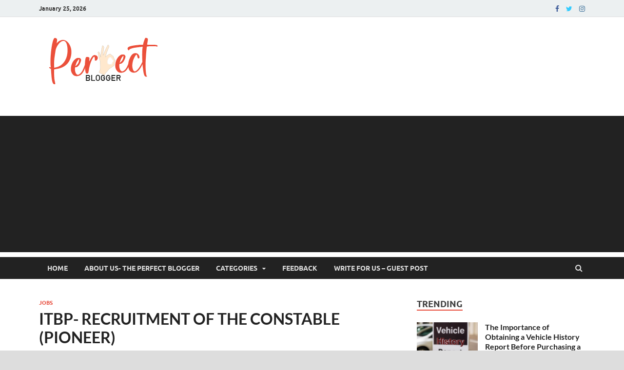

--- FILE ---
content_type: text/html; charset=UTF-8
request_url: https://theperfectblogger.com/itbp-recruitment-of-the-constable-pioneer/
body_size: 55918
content:
<!DOCTYPE html>
<html lang="en-US">
<head>
<meta charset="UTF-8">
<meta name="viewport" content="width=device-width, initial-scale=1">
<link rel="profile" href="https://gmpg.org/xfn/11">

<script type="text/javascript">
/* <![CDATA[ */
(()=>{var e={};e.g=function(){if("object"==typeof globalThis)return globalThis;try{return this||new Function("return this")()}catch(e){if("object"==typeof window)return window}}(),function({ampUrl:n,isCustomizePreview:t,isAmpDevMode:r,noampQueryVarName:o,noampQueryVarValue:s,disabledStorageKey:i,mobileUserAgents:a,regexRegex:c}){if("undefined"==typeof sessionStorage)return;const d=new RegExp(c);if(!a.some((e=>{const n=e.match(d);return!(!n||!new RegExp(n[1],n[2]).test(navigator.userAgent))||navigator.userAgent.includes(e)})))return;e.g.addEventListener("DOMContentLoaded",(()=>{const e=document.getElementById("amp-mobile-version-switcher");if(!e)return;e.hidden=!1;const n=e.querySelector("a[href]");n&&n.addEventListener("click",(()=>{sessionStorage.removeItem(i)}))}));const g=r&&["paired-browsing-non-amp","paired-browsing-amp"].includes(window.name);if(sessionStorage.getItem(i)||t||g)return;const u=new URL(location.href),m=new URL(n);m.hash=u.hash,u.searchParams.has(o)&&s===u.searchParams.get(o)?sessionStorage.setItem(i,"1"):m.href!==u.href&&(window.stop(),location.replace(m.href))}({"ampUrl":"https:\/\/theperfectblogger.com\/itbp-recruitment-of-the-constable-pioneer\/?amp=1","noampQueryVarName":"noamp","noampQueryVarValue":"mobile","disabledStorageKey":"amp_mobile_redirect_disabled","mobileUserAgents":["Mobile","Android","Silk\/","Kindle","BlackBerry","Opera Mini","Opera Mobi"],"regexRegex":"^\\\/((?:.|\\n)+)\\\/([i]*)$","isCustomizePreview":false,"isAmpDevMode":false})})();
/* ]]> */
</script>
<meta name='robots' content='index, follow, max-image-preview:large, max-snippet:-1, max-video-preview:-1' />
	<style>img:is([sizes="auto" i], [sizes^="auto," i]) { contain-intrinsic-size: 3000px 1500px }</style>
	
	<!-- This site is optimized with the Yoast SEO plugin v24.7 - https://yoast.com/wordpress/plugins/seo/ -->
	<title>ITBP- RECRUITMENT OF THE CONSTABLE (PIONEER) - The Perfect Blogger</title>
	<meta name="description" content="It was on 02-August-2022 that the International Cricket Council (ICC) on their official site announced the SCHEDULE OF ASIA CUP 2022." />
	<link rel="canonical" href="https://theperfectblogger.com/itbp-recruitment-of-the-constable-pioneer/" />
	<meta property="og:locale" content="en_US" />
	<meta property="og:type" content="article" />
	<meta property="og:title" content="ITBP- RECRUITMENT OF THE CONSTABLE (PIONEER) - The Perfect Blogger" />
	<meta property="og:description" content="It was on 02-August-2022 that the International Cricket Council (ICC) on their official site announced the SCHEDULE OF ASIA CUP 2022." />
	<meta property="og:url" content="https://theperfectblogger.com/itbp-recruitment-of-the-constable-pioneer/" />
	<meta property="og:site_name" content="The Perfect Blogger" />
	<meta property="article:published_time" content="2022-08-05T16:27:14+00:00" />
	<meta property="article:modified_time" content="2024-01-13T06:39:01+00:00" />
	<meta property="og:image" content="http://theperfectblogger.com/wp-content/uploads/2022/08/pexels-somchai-kongkamsri-20258-scaled.jpg" />
	<meta property="og:image:width" content="2560" />
	<meta property="og:image:height" content="1707" />
	<meta property="og:image:type" content="image/jpeg" />
	<meta name="author" content="Vikas Chaudhary" />
	<meta name="twitter:card" content="summary_large_image" />
	<meta name="twitter:label1" content="Written by" />
	<meta name="twitter:data1" content="Vikas Chaudhary" />
	<meta name="twitter:label2" content="Est. reading time" />
	<meta name="twitter:data2" content="3 minutes" />
	<script type="application/ld+json" class="yoast-schema-graph">{"@context":"https://schema.org","@graph":[{"@type":"Article","@id":"https://theperfectblogger.com/itbp-recruitment-of-the-constable-pioneer/#article","isPartOf":{"@id":"https://theperfectblogger.com/itbp-recruitment-of-the-constable-pioneer/"},"author":{"name":"Vikas Chaudhary","@id":"https://theperfectblogger.com/#/schema/person/d21b5b6421cd6d29dcad0eb24dde88c2"},"headline":"ITBP- RECRUITMENT OF THE CONSTABLE (PIONEER)","datePublished":"2022-08-05T16:27:14+00:00","dateModified":"2024-01-13T06:39:01+00:00","mainEntityOfPage":{"@id":"https://theperfectblogger.com/itbp-recruitment-of-the-constable-pioneer/"},"wordCount":540,"commentCount":3,"publisher":{"@id":"https://theperfectblogger.com/#organization"},"image":{"@id":"https://theperfectblogger.com/itbp-recruitment-of-the-constable-pioneer/#primaryimage"},"thumbnailUrl":"https://theperfectblogger.com/wp-content/uploads/2022/08/pexels-somchai-kongkamsri-20258-scaled.jpg","keywords":["itbp","Job Vacancy","perfect blogger","perfectblogger","recruitment","the perfect blogger","theperfectblogger"],"articleSection":["Jobs"],"inLanguage":"en-US","potentialAction":[{"@type":"CommentAction","name":"Comment","target":["https://theperfectblogger.com/itbp-recruitment-of-the-constable-pioneer/#respond"]}]},{"@type":"WebPage","@id":"https://theperfectblogger.com/itbp-recruitment-of-the-constable-pioneer/","url":"https://theperfectblogger.com/itbp-recruitment-of-the-constable-pioneer/","name":"ITBP- RECRUITMENT OF THE CONSTABLE (PIONEER) - The Perfect Blogger","isPartOf":{"@id":"https://theperfectblogger.com/#website"},"primaryImageOfPage":{"@id":"https://theperfectblogger.com/itbp-recruitment-of-the-constable-pioneer/#primaryimage"},"image":{"@id":"https://theperfectblogger.com/itbp-recruitment-of-the-constable-pioneer/#primaryimage"},"thumbnailUrl":"https://theperfectblogger.com/wp-content/uploads/2022/08/pexels-somchai-kongkamsri-20258-scaled.jpg","datePublished":"2022-08-05T16:27:14+00:00","dateModified":"2024-01-13T06:39:01+00:00","description":"It was on 02-August-2022 that the International Cricket Council (ICC) on their official site announced the SCHEDULE OF ASIA CUP 2022.","breadcrumb":{"@id":"https://theperfectblogger.com/itbp-recruitment-of-the-constable-pioneer/#breadcrumb"},"inLanguage":"en-US","potentialAction":[{"@type":"ReadAction","target":["https://theperfectblogger.com/itbp-recruitment-of-the-constable-pioneer/"]}]},{"@type":"ImageObject","inLanguage":"en-US","@id":"https://theperfectblogger.com/itbp-recruitment-of-the-constable-pioneer/#primaryimage","url":"https://theperfectblogger.com/wp-content/uploads/2022/08/pexels-somchai-kongkamsri-20258-scaled.jpg","contentUrl":"https://theperfectblogger.com/wp-content/uploads/2022/08/pexels-somchai-kongkamsri-20258-scaled.jpg","width":2560,"height":1707,"caption":"itbp"},{"@type":"BreadcrumbList","@id":"https://theperfectblogger.com/itbp-recruitment-of-the-constable-pioneer/#breadcrumb","itemListElement":[{"@type":"ListItem","position":1,"name":"Home","item":"https://theperfectblogger.com/"},{"@type":"ListItem","position":2,"name":"ITBP- RECRUITMENT OF THE CONSTABLE (PIONEER)"}]},{"@type":"WebSite","@id":"https://theperfectblogger.com/#website","url":"https://theperfectblogger.com/","name":"The Perfect Blogger","description":"Read the perfect blogs","publisher":{"@id":"https://theperfectblogger.com/#organization"},"potentialAction":[{"@type":"SearchAction","target":{"@type":"EntryPoint","urlTemplate":"https://theperfectblogger.com/?s={search_term_string}"},"query-input":{"@type":"PropertyValueSpecification","valueRequired":true,"valueName":"search_term_string"}}],"inLanguage":"en-US"},{"@type":"Organization","@id":"https://theperfectblogger.com/#organization","name":"The Perfect Blogger","url":"https://theperfectblogger.com/","logo":{"@type":"ImageObject","inLanguage":"en-US","@id":"https://theperfectblogger.com/#/schema/logo/image/","url":"https://theperfectblogger.com/wp-content/uploads/2022/07/cropped-300by100-1.png","contentUrl":"https://theperfectblogger.com/wp-content/uploads/2022/07/cropped-300by100-1.png","width":244,"height":131,"caption":"The Perfect Blogger"},"image":{"@id":"https://theperfectblogger.com/#/schema/logo/image/"}},{"@type":"Person","@id":"https://theperfectblogger.com/#/schema/person/d21b5b6421cd6d29dcad0eb24dde88c2","name":"Vikas Chaudhary","image":{"@type":"ImageObject","inLanguage":"en-US","@id":"https://theperfectblogger.com/#/schema/person/image/","url":"https://secure.gravatar.com/avatar/5259bfcbf51d5230cc8b102453a0a67f?s=96&d=mm&r=g","contentUrl":"https://secure.gravatar.com/avatar/5259bfcbf51d5230cc8b102453a0a67f?s=96&d=mm&r=g","caption":"Vikas Chaudhary"},"url":"https://theperfectblogger.com/author/vikaslhb456gmail-com/"}]}</script>
	<!-- / Yoast SEO plugin. -->


<link rel='dns-prefetch' href='//www.googletagmanager.com' />
<link rel='dns-prefetch' href='//pagead2.googlesyndication.com' />
<link rel='dns-prefetch' href='//fundingchoicesmessages.google.com' />
<link rel="alternate" type="application/rss+xml" title="The Perfect Blogger &raquo; Feed" href="https://theperfectblogger.com/feed/" />
<link rel="alternate" type="application/rss+xml" title="The Perfect Blogger &raquo; Comments Feed" href="https://theperfectblogger.com/comments/feed/" />
<link rel="alternate" type="application/rss+xml" title="The Perfect Blogger &raquo; ITBP- RECRUITMENT OF THE CONSTABLE (PIONEER) Comments Feed" href="https://theperfectblogger.com/itbp-recruitment-of-the-constable-pioneer/feed/" />
<link rel="alternate" type="application/rss+xml" title="The Perfect Blogger &raquo; Stories Feed" href="https://theperfectblogger.com/web-stories/feed/">		<!-- This site uses the Google Analytics by MonsterInsights plugin v9.6.1 - Using Analytics tracking - https://www.monsterinsights.com/ -->
							<script src="//www.googletagmanager.com/gtag/js?id=G-GSRQ22M5N9"  data-cfasync="false" data-wpfc-render="false" type="text/javascript" async></script>
			<script data-cfasync="false" data-wpfc-render="false" type="text/javascript">
				var mi_version = '9.6.1';
				var mi_track_user = true;
				var mi_no_track_reason = '';
								var MonsterInsightsDefaultLocations = {"page_location":"https:\/\/theperfectblogger.com\/itbp-recruitment-of-the-constable-pioneer\/"};
								if ( typeof MonsterInsightsPrivacyGuardFilter === 'function' ) {
					var MonsterInsightsLocations = (typeof MonsterInsightsExcludeQuery === 'object') ? MonsterInsightsPrivacyGuardFilter( MonsterInsightsExcludeQuery ) : MonsterInsightsPrivacyGuardFilter( MonsterInsightsDefaultLocations );
				} else {
					var MonsterInsightsLocations = (typeof MonsterInsightsExcludeQuery === 'object') ? MonsterInsightsExcludeQuery : MonsterInsightsDefaultLocations;
				}

								var disableStrs = [
										'ga-disable-G-GSRQ22M5N9',
									];

				/* Function to detect opted out users */
				function __gtagTrackerIsOptedOut() {
					for (var index = 0; index < disableStrs.length; index++) {
						if (document.cookie.indexOf(disableStrs[index] + '=true') > -1) {
							return true;
						}
					}

					return false;
				}

				/* Disable tracking if the opt-out cookie exists. */
				if (__gtagTrackerIsOptedOut()) {
					for (var index = 0; index < disableStrs.length; index++) {
						window[disableStrs[index]] = true;
					}
				}

				/* Opt-out function */
				function __gtagTrackerOptout() {
					for (var index = 0; index < disableStrs.length; index++) {
						document.cookie = disableStrs[index] + '=true; expires=Thu, 31 Dec 2099 23:59:59 UTC; path=/';
						window[disableStrs[index]] = true;
					}
				}

				if ('undefined' === typeof gaOptout) {
					function gaOptout() {
						__gtagTrackerOptout();
					}
				}
								window.dataLayer = window.dataLayer || [];

				window.MonsterInsightsDualTracker = {
					helpers: {},
					trackers: {},
				};
				if (mi_track_user) {
					function __gtagDataLayer() {
						dataLayer.push(arguments);
					}

					function __gtagTracker(type, name, parameters) {
						if (!parameters) {
							parameters = {};
						}

						if (parameters.send_to) {
							__gtagDataLayer.apply(null, arguments);
							return;
						}

						if (type === 'event') {
														parameters.send_to = monsterinsights_frontend.v4_id;
							var hookName = name;
							if (typeof parameters['event_category'] !== 'undefined') {
								hookName = parameters['event_category'] + ':' + name;
							}

							if (typeof MonsterInsightsDualTracker.trackers[hookName] !== 'undefined') {
								MonsterInsightsDualTracker.trackers[hookName](parameters);
							} else {
								__gtagDataLayer('event', name, parameters);
							}
							
						} else {
							__gtagDataLayer.apply(null, arguments);
						}
					}

					__gtagTracker('js', new Date());
					__gtagTracker('set', {
						'developer_id.dZGIzZG': true,
											});
					if ( MonsterInsightsLocations.page_location ) {
						__gtagTracker('set', MonsterInsightsLocations);
					}
										__gtagTracker('config', 'G-GSRQ22M5N9', {"forceSSL":"true","link_attribution":"true"} );
															window.gtag = __gtagTracker;										(function () {
						/* https://developers.google.com/analytics/devguides/collection/analyticsjs/ */
						/* ga and __gaTracker compatibility shim. */
						var noopfn = function () {
							return null;
						};
						var newtracker = function () {
							return new Tracker();
						};
						var Tracker = function () {
							return null;
						};
						var p = Tracker.prototype;
						p.get = noopfn;
						p.set = noopfn;
						p.send = function () {
							var args = Array.prototype.slice.call(arguments);
							args.unshift('send');
							__gaTracker.apply(null, args);
						};
						var __gaTracker = function () {
							var len = arguments.length;
							if (len === 0) {
								return;
							}
							var f = arguments[len - 1];
							if (typeof f !== 'object' || f === null || typeof f.hitCallback !== 'function') {
								if ('send' === arguments[0]) {
									var hitConverted, hitObject = false, action;
									if ('event' === arguments[1]) {
										if ('undefined' !== typeof arguments[3]) {
											hitObject = {
												'eventAction': arguments[3],
												'eventCategory': arguments[2],
												'eventLabel': arguments[4],
												'value': arguments[5] ? arguments[5] : 1,
											}
										}
									}
									if ('pageview' === arguments[1]) {
										if ('undefined' !== typeof arguments[2]) {
											hitObject = {
												'eventAction': 'page_view',
												'page_path': arguments[2],
											}
										}
									}
									if (typeof arguments[2] === 'object') {
										hitObject = arguments[2];
									}
									if (typeof arguments[5] === 'object') {
										Object.assign(hitObject, arguments[5]);
									}
									if ('undefined' !== typeof arguments[1].hitType) {
										hitObject = arguments[1];
										if ('pageview' === hitObject.hitType) {
											hitObject.eventAction = 'page_view';
										}
									}
									if (hitObject) {
										action = 'timing' === arguments[1].hitType ? 'timing_complete' : hitObject.eventAction;
										hitConverted = mapArgs(hitObject);
										__gtagTracker('event', action, hitConverted);
									}
								}
								return;
							}

							function mapArgs(args) {
								var arg, hit = {};
								var gaMap = {
									'eventCategory': 'event_category',
									'eventAction': 'event_action',
									'eventLabel': 'event_label',
									'eventValue': 'event_value',
									'nonInteraction': 'non_interaction',
									'timingCategory': 'event_category',
									'timingVar': 'name',
									'timingValue': 'value',
									'timingLabel': 'event_label',
									'page': 'page_path',
									'location': 'page_location',
									'title': 'page_title',
									'referrer' : 'page_referrer',
								};
								for (arg in args) {
																		if (!(!args.hasOwnProperty(arg) || !gaMap.hasOwnProperty(arg))) {
										hit[gaMap[arg]] = args[arg];
									} else {
										hit[arg] = args[arg];
									}
								}
								return hit;
							}

							try {
								f.hitCallback();
							} catch (ex) {
							}
						};
						__gaTracker.create = newtracker;
						__gaTracker.getByName = newtracker;
						__gaTracker.getAll = function () {
							return [];
						};
						__gaTracker.remove = noopfn;
						__gaTracker.loaded = true;
						window['__gaTracker'] = __gaTracker;
					})();
									} else {
										console.log("");
					(function () {
						function __gtagTracker() {
							return null;
						}

						window['__gtagTracker'] = __gtagTracker;
						window['gtag'] = __gtagTracker;
					})();
									}
			</script>
				<!-- / Google Analytics by MonsterInsights -->
		<script type="text/javascript">
/* <![CDATA[ */
window._wpemojiSettings = {"baseUrl":"https:\/\/s.w.org\/images\/core\/emoji\/15.0.3\/72x72\/","ext":".png","svgUrl":"https:\/\/s.w.org\/images\/core\/emoji\/15.0.3\/svg\/","svgExt":".svg","source":{"concatemoji":"https:\/\/theperfectblogger.com\/wp-includes\/js\/wp-emoji-release.min.js?ver=6.7.4"}};
/*! This file is auto-generated */
!function(i,n){var o,s,e;function c(e){try{var t={supportTests:e,timestamp:(new Date).valueOf()};sessionStorage.setItem(o,JSON.stringify(t))}catch(e){}}function p(e,t,n){e.clearRect(0,0,e.canvas.width,e.canvas.height),e.fillText(t,0,0);var t=new Uint32Array(e.getImageData(0,0,e.canvas.width,e.canvas.height).data),r=(e.clearRect(0,0,e.canvas.width,e.canvas.height),e.fillText(n,0,0),new Uint32Array(e.getImageData(0,0,e.canvas.width,e.canvas.height).data));return t.every(function(e,t){return e===r[t]})}function u(e,t,n){switch(t){case"flag":return n(e,"\ud83c\udff3\ufe0f\u200d\u26a7\ufe0f","\ud83c\udff3\ufe0f\u200b\u26a7\ufe0f")?!1:!n(e,"\ud83c\uddfa\ud83c\uddf3","\ud83c\uddfa\u200b\ud83c\uddf3")&&!n(e,"\ud83c\udff4\udb40\udc67\udb40\udc62\udb40\udc65\udb40\udc6e\udb40\udc67\udb40\udc7f","\ud83c\udff4\u200b\udb40\udc67\u200b\udb40\udc62\u200b\udb40\udc65\u200b\udb40\udc6e\u200b\udb40\udc67\u200b\udb40\udc7f");case"emoji":return!n(e,"\ud83d\udc26\u200d\u2b1b","\ud83d\udc26\u200b\u2b1b")}return!1}function f(e,t,n){var r="undefined"!=typeof WorkerGlobalScope&&self instanceof WorkerGlobalScope?new OffscreenCanvas(300,150):i.createElement("canvas"),a=r.getContext("2d",{willReadFrequently:!0}),o=(a.textBaseline="top",a.font="600 32px Arial",{});return e.forEach(function(e){o[e]=t(a,e,n)}),o}function t(e){var t=i.createElement("script");t.src=e,t.defer=!0,i.head.appendChild(t)}"undefined"!=typeof Promise&&(o="wpEmojiSettingsSupports",s=["flag","emoji"],n.supports={everything:!0,everythingExceptFlag:!0},e=new Promise(function(e){i.addEventListener("DOMContentLoaded",e,{once:!0})}),new Promise(function(t){var n=function(){try{var e=JSON.parse(sessionStorage.getItem(o));if("object"==typeof e&&"number"==typeof e.timestamp&&(new Date).valueOf()<e.timestamp+604800&&"object"==typeof e.supportTests)return e.supportTests}catch(e){}return null}();if(!n){if("undefined"!=typeof Worker&&"undefined"!=typeof OffscreenCanvas&&"undefined"!=typeof URL&&URL.createObjectURL&&"undefined"!=typeof Blob)try{var e="postMessage("+f.toString()+"("+[JSON.stringify(s),u.toString(),p.toString()].join(",")+"));",r=new Blob([e],{type:"text/javascript"}),a=new Worker(URL.createObjectURL(r),{name:"wpTestEmojiSupports"});return void(a.onmessage=function(e){c(n=e.data),a.terminate(),t(n)})}catch(e){}c(n=f(s,u,p))}t(n)}).then(function(e){for(var t in e)n.supports[t]=e[t],n.supports.everything=n.supports.everything&&n.supports[t],"flag"!==t&&(n.supports.everythingExceptFlag=n.supports.everythingExceptFlag&&n.supports[t]);n.supports.everythingExceptFlag=n.supports.everythingExceptFlag&&!n.supports.flag,n.DOMReady=!1,n.readyCallback=function(){n.DOMReady=!0}}).then(function(){return e}).then(function(){var e;n.supports.everything||(n.readyCallback(),(e=n.source||{}).concatemoji?t(e.concatemoji):e.wpemoji&&e.twemoji&&(t(e.twemoji),t(e.wpemoji)))}))}((window,document),window._wpemojiSettings);
/* ]]> */
</script>

<link rel='stylesheet' id='dashicons-css' href='https://theperfectblogger.com/wp-includes/css/dashicons.min.css?ver=6.7.4' type='text/css' media='all' />
<link rel='stylesheet' id='post-views-counter-frontend-css' href='https://theperfectblogger.com/wp-content/plugins/post-views-counter/css/frontend.min.css?ver=1.5.5' type='text/css' media='all' />
<style id='wp-emoji-styles-inline-css' type='text/css'>

	img.wp-smiley, img.emoji {
		display: inline !important;
		border: none !important;
		box-shadow: none !important;
		height: 1em !important;
		width: 1em !important;
		margin: 0 0.07em !important;
		vertical-align: -0.1em !important;
		background: none !important;
		padding: 0 !important;
	}
</style>
<link rel='stylesheet' id='wp-block-library-css' href='https://theperfectblogger.com/wp-includes/css/dist/block-library/style.min.css?ver=6.7.4' type='text/css' media='all' />
<style id='wp-block-library-theme-inline-css' type='text/css'>
.wp-block-audio :where(figcaption){color:#555;font-size:13px;text-align:center}.is-dark-theme .wp-block-audio :where(figcaption){color:#ffffffa6}.wp-block-audio{margin:0 0 1em}.wp-block-code{border:1px solid #ccc;border-radius:4px;font-family:Menlo,Consolas,monaco,monospace;padding:.8em 1em}.wp-block-embed :where(figcaption){color:#555;font-size:13px;text-align:center}.is-dark-theme .wp-block-embed :where(figcaption){color:#ffffffa6}.wp-block-embed{margin:0 0 1em}.blocks-gallery-caption{color:#555;font-size:13px;text-align:center}.is-dark-theme .blocks-gallery-caption{color:#ffffffa6}:root :where(.wp-block-image figcaption){color:#555;font-size:13px;text-align:center}.is-dark-theme :root :where(.wp-block-image figcaption){color:#ffffffa6}.wp-block-image{margin:0 0 1em}.wp-block-pullquote{border-bottom:4px solid;border-top:4px solid;color:currentColor;margin-bottom:1.75em}.wp-block-pullquote cite,.wp-block-pullquote footer,.wp-block-pullquote__citation{color:currentColor;font-size:.8125em;font-style:normal;text-transform:uppercase}.wp-block-quote{border-left:.25em solid;margin:0 0 1.75em;padding-left:1em}.wp-block-quote cite,.wp-block-quote footer{color:currentColor;font-size:.8125em;font-style:normal;position:relative}.wp-block-quote:where(.has-text-align-right){border-left:none;border-right:.25em solid;padding-left:0;padding-right:1em}.wp-block-quote:where(.has-text-align-center){border:none;padding-left:0}.wp-block-quote.is-large,.wp-block-quote.is-style-large,.wp-block-quote:where(.is-style-plain){border:none}.wp-block-search .wp-block-search__label{font-weight:700}.wp-block-search__button{border:1px solid #ccc;padding:.375em .625em}:where(.wp-block-group.has-background){padding:1.25em 2.375em}.wp-block-separator.has-css-opacity{opacity:.4}.wp-block-separator{border:none;border-bottom:2px solid;margin-left:auto;margin-right:auto}.wp-block-separator.has-alpha-channel-opacity{opacity:1}.wp-block-separator:not(.is-style-wide):not(.is-style-dots){width:100px}.wp-block-separator.has-background:not(.is-style-dots){border-bottom:none;height:1px}.wp-block-separator.has-background:not(.is-style-wide):not(.is-style-dots){height:2px}.wp-block-table{margin:0 0 1em}.wp-block-table td,.wp-block-table th{word-break:normal}.wp-block-table :where(figcaption){color:#555;font-size:13px;text-align:center}.is-dark-theme .wp-block-table :where(figcaption){color:#ffffffa6}.wp-block-video :where(figcaption){color:#555;font-size:13px;text-align:center}.is-dark-theme .wp-block-video :where(figcaption){color:#ffffffa6}.wp-block-video{margin:0 0 1em}:root :where(.wp-block-template-part.has-background){margin-bottom:0;margin-top:0;padding:1.25em 2.375em}
</style>
<style id='classic-theme-styles-inline-css' type='text/css'>
/*! This file is auto-generated */
.wp-block-button__link{color:#fff;background-color:#32373c;border-radius:9999px;box-shadow:none;text-decoration:none;padding:calc(.667em + 2px) calc(1.333em + 2px);font-size:1.125em}.wp-block-file__button{background:#32373c;color:#fff;text-decoration:none}
</style>
<style id='global-styles-inline-css' type='text/css'>
:root{--wp--preset--aspect-ratio--square: 1;--wp--preset--aspect-ratio--4-3: 4/3;--wp--preset--aspect-ratio--3-4: 3/4;--wp--preset--aspect-ratio--3-2: 3/2;--wp--preset--aspect-ratio--2-3: 2/3;--wp--preset--aspect-ratio--16-9: 16/9;--wp--preset--aspect-ratio--9-16: 9/16;--wp--preset--color--black: #000000;--wp--preset--color--cyan-bluish-gray: #abb8c3;--wp--preset--color--white: #ffffff;--wp--preset--color--pale-pink: #f78da7;--wp--preset--color--vivid-red: #cf2e2e;--wp--preset--color--luminous-vivid-orange: #ff6900;--wp--preset--color--luminous-vivid-amber: #fcb900;--wp--preset--color--light-green-cyan: #7bdcb5;--wp--preset--color--vivid-green-cyan: #00d084;--wp--preset--color--pale-cyan-blue: #8ed1fc;--wp--preset--color--vivid-cyan-blue: #0693e3;--wp--preset--color--vivid-purple: #9b51e0;--wp--preset--gradient--vivid-cyan-blue-to-vivid-purple: linear-gradient(135deg,rgba(6,147,227,1) 0%,rgb(155,81,224) 100%);--wp--preset--gradient--light-green-cyan-to-vivid-green-cyan: linear-gradient(135deg,rgb(122,220,180) 0%,rgb(0,208,130) 100%);--wp--preset--gradient--luminous-vivid-amber-to-luminous-vivid-orange: linear-gradient(135deg,rgba(252,185,0,1) 0%,rgba(255,105,0,1) 100%);--wp--preset--gradient--luminous-vivid-orange-to-vivid-red: linear-gradient(135deg,rgba(255,105,0,1) 0%,rgb(207,46,46) 100%);--wp--preset--gradient--very-light-gray-to-cyan-bluish-gray: linear-gradient(135deg,rgb(238,238,238) 0%,rgb(169,184,195) 100%);--wp--preset--gradient--cool-to-warm-spectrum: linear-gradient(135deg,rgb(74,234,220) 0%,rgb(151,120,209) 20%,rgb(207,42,186) 40%,rgb(238,44,130) 60%,rgb(251,105,98) 80%,rgb(254,248,76) 100%);--wp--preset--gradient--blush-light-purple: linear-gradient(135deg,rgb(255,206,236) 0%,rgb(152,150,240) 100%);--wp--preset--gradient--blush-bordeaux: linear-gradient(135deg,rgb(254,205,165) 0%,rgb(254,45,45) 50%,rgb(107,0,62) 100%);--wp--preset--gradient--luminous-dusk: linear-gradient(135deg,rgb(255,203,112) 0%,rgb(199,81,192) 50%,rgb(65,88,208) 100%);--wp--preset--gradient--pale-ocean: linear-gradient(135deg,rgb(255,245,203) 0%,rgb(182,227,212) 50%,rgb(51,167,181) 100%);--wp--preset--gradient--electric-grass: linear-gradient(135deg,rgb(202,248,128) 0%,rgb(113,206,126) 100%);--wp--preset--gradient--midnight: linear-gradient(135deg,rgb(2,3,129) 0%,rgb(40,116,252) 100%);--wp--preset--font-size--small: 13px;--wp--preset--font-size--medium: 20px;--wp--preset--font-size--large: 36px;--wp--preset--font-size--x-large: 42px;--wp--preset--spacing--20: 0.44rem;--wp--preset--spacing--30: 0.67rem;--wp--preset--spacing--40: 1rem;--wp--preset--spacing--50: 1.5rem;--wp--preset--spacing--60: 2.25rem;--wp--preset--spacing--70: 3.38rem;--wp--preset--spacing--80: 5.06rem;--wp--preset--shadow--natural: 6px 6px 9px rgba(0, 0, 0, 0.2);--wp--preset--shadow--deep: 12px 12px 50px rgba(0, 0, 0, 0.4);--wp--preset--shadow--sharp: 6px 6px 0px rgba(0, 0, 0, 0.2);--wp--preset--shadow--outlined: 6px 6px 0px -3px rgba(255, 255, 255, 1), 6px 6px rgba(0, 0, 0, 1);--wp--preset--shadow--crisp: 6px 6px 0px rgba(0, 0, 0, 1);}:where(.is-layout-flex){gap: 0.5em;}:where(.is-layout-grid){gap: 0.5em;}body .is-layout-flex{display: flex;}.is-layout-flex{flex-wrap: wrap;align-items: center;}.is-layout-flex > :is(*, div){margin: 0;}body .is-layout-grid{display: grid;}.is-layout-grid > :is(*, div){margin: 0;}:where(.wp-block-columns.is-layout-flex){gap: 2em;}:where(.wp-block-columns.is-layout-grid){gap: 2em;}:where(.wp-block-post-template.is-layout-flex){gap: 1.25em;}:where(.wp-block-post-template.is-layout-grid){gap: 1.25em;}.has-black-color{color: var(--wp--preset--color--black) !important;}.has-cyan-bluish-gray-color{color: var(--wp--preset--color--cyan-bluish-gray) !important;}.has-white-color{color: var(--wp--preset--color--white) !important;}.has-pale-pink-color{color: var(--wp--preset--color--pale-pink) !important;}.has-vivid-red-color{color: var(--wp--preset--color--vivid-red) !important;}.has-luminous-vivid-orange-color{color: var(--wp--preset--color--luminous-vivid-orange) !important;}.has-luminous-vivid-amber-color{color: var(--wp--preset--color--luminous-vivid-amber) !important;}.has-light-green-cyan-color{color: var(--wp--preset--color--light-green-cyan) !important;}.has-vivid-green-cyan-color{color: var(--wp--preset--color--vivid-green-cyan) !important;}.has-pale-cyan-blue-color{color: var(--wp--preset--color--pale-cyan-blue) !important;}.has-vivid-cyan-blue-color{color: var(--wp--preset--color--vivid-cyan-blue) !important;}.has-vivid-purple-color{color: var(--wp--preset--color--vivid-purple) !important;}.has-black-background-color{background-color: var(--wp--preset--color--black) !important;}.has-cyan-bluish-gray-background-color{background-color: var(--wp--preset--color--cyan-bluish-gray) !important;}.has-white-background-color{background-color: var(--wp--preset--color--white) !important;}.has-pale-pink-background-color{background-color: var(--wp--preset--color--pale-pink) !important;}.has-vivid-red-background-color{background-color: var(--wp--preset--color--vivid-red) !important;}.has-luminous-vivid-orange-background-color{background-color: var(--wp--preset--color--luminous-vivid-orange) !important;}.has-luminous-vivid-amber-background-color{background-color: var(--wp--preset--color--luminous-vivid-amber) !important;}.has-light-green-cyan-background-color{background-color: var(--wp--preset--color--light-green-cyan) !important;}.has-vivid-green-cyan-background-color{background-color: var(--wp--preset--color--vivid-green-cyan) !important;}.has-pale-cyan-blue-background-color{background-color: var(--wp--preset--color--pale-cyan-blue) !important;}.has-vivid-cyan-blue-background-color{background-color: var(--wp--preset--color--vivid-cyan-blue) !important;}.has-vivid-purple-background-color{background-color: var(--wp--preset--color--vivid-purple) !important;}.has-black-border-color{border-color: var(--wp--preset--color--black) !important;}.has-cyan-bluish-gray-border-color{border-color: var(--wp--preset--color--cyan-bluish-gray) !important;}.has-white-border-color{border-color: var(--wp--preset--color--white) !important;}.has-pale-pink-border-color{border-color: var(--wp--preset--color--pale-pink) !important;}.has-vivid-red-border-color{border-color: var(--wp--preset--color--vivid-red) !important;}.has-luminous-vivid-orange-border-color{border-color: var(--wp--preset--color--luminous-vivid-orange) !important;}.has-luminous-vivid-amber-border-color{border-color: var(--wp--preset--color--luminous-vivid-amber) !important;}.has-light-green-cyan-border-color{border-color: var(--wp--preset--color--light-green-cyan) !important;}.has-vivid-green-cyan-border-color{border-color: var(--wp--preset--color--vivid-green-cyan) !important;}.has-pale-cyan-blue-border-color{border-color: var(--wp--preset--color--pale-cyan-blue) !important;}.has-vivid-cyan-blue-border-color{border-color: var(--wp--preset--color--vivid-cyan-blue) !important;}.has-vivid-purple-border-color{border-color: var(--wp--preset--color--vivid-purple) !important;}.has-vivid-cyan-blue-to-vivid-purple-gradient-background{background: var(--wp--preset--gradient--vivid-cyan-blue-to-vivid-purple) !important;}.has-light-green-cyan-to-vivid-green-cyan-gradient-background{background: var(--wp--preset--gradient--light-green-cyan-to-vivid-green-cyan) !important;}.has-luminous-vivid-amber-to-luminous-vivid-orange-gradient-background{background: var(--wp--preset--gradient--luminous-vivid-amber-to-luminous-vivid-orange) !important;}.has-luminous-vivid-orange-to-vivid-red-gradient-background{background: var(--wp--preset--gradient--luminous-vivid-orange-to-vivid-red) !important;}.has-very-light-gray-to-cyan-bluish-gray-gradient-background{background: var(--wp--preset--gradient--very-light-gray-to-cyan-bluish-gray) !important;}.has-cool-to-warm-spectrum-gradient-background{background: var(--wp--preset--gradient--cool-to-warm-spectrum) !important;}.has-blush-light-purple-gradient-background{background: var(--wp--preset--gradient--blush-light-purple) !important;}.has-blush-bordeaux-gradient-background{background: var(--wp--preset--gradient--blush-bordeaux) !important;}.has-luminous-dusk-gradient-background{background: var(--wp--preset--gradient--luminous-dusk) !important;}.has-pale-ocean-gradient-background{background: var(--wp--preset--gradient--pale-ocean) !important;}.has-electric-grass-gradient-background{background: var(--wp--preset--gradient--electric-grass) !important;}.has-midnight-gradient-background{background: var(--wp--preset--gradient--midnight) !important;}.has-small-font-size{font-size: var(--wp--preset--font-size--small) !important;}.has-medium-font-size{font-size: var(--wp--preset--font-size--medium) !important;}.has-large-font-size{font-size: var(--wp--preset--font-size--large) !important;}.has-x-large-font-size{font-size: var(--wp--preset--font-size--x-large) !important;}
:where(.wp-block-post-template.is-layout-flex){gap: 1.25em;}:where(.wp-block-post-template.is-layout-grid){gap: 1.25em;}
:where(.wp-block-columns.is-layout-flex){gap: 2em;}:where(.wp-block-columns.is-layout-grid){gap: 2em;}
:root :where(.wp-block-pullquote){font-size: 1.5em;line-height: 1.6;}
</style>
<link rel='stylesheet' id='gn-frontend-gnfollow-style-css' href='https://theperfectblogger.com/wp-content/plugins/gn-publisher/assets/css/gn-frontend-gnfollow.min.css?ver=1.5.23' type='text/css' media='all' />
<link rel='stylesheet' id='hitmag-fonts-css' href='https://theperfectblogger.com/wp-content/themes/hitmag/css/fonts.css' type='text/css' media='all' />
<link rel='stylesheet' id='hitmag-font-awesome-css' href='https://theperfectblogger.com/wp-content/themes/hitmag/css/font-awesome.min.css?ver=4.7.0' type='text/css' media='all' />
<link rel='stylesheet' id='hitmag-style-css' href='https://theperfectblogger.com/wp-content/themes/hitmag/style.css?ver=6.7.4' type='text/css' media='all' />
<link rel='stylesheet' id='jquery-magnific-popup-css' href='https://theperfectblogger.com/wp-content/themes/hitmag/css/magnific-popup.css?ver=6.7.4' type='text/css' media='all' />
<link rel='stylesheet' id='heateor_sss_frontend_css-css' href='https://theperfectblogger.com/wp-content/plugins/sassy-social-share/public/css/sassy-social-share-public.css?ver=3.3.76' type='text/css' media='all' />
<style id='heateor_sss_frontend_css-inline-css' type='text/css'>
.heateor_sss_button_instagram span.heateor_sss_svg,a.heateor_sss_instagram span.heateor_sss_svg{background:radial-gradient(circle at 30% 107%,#fdf497 0,#fdf497 5%,#fd5949 45%,#d6249f 60%,#285aeb 90%)}.heateor_sss_horizontal_sharing .heateor_sss_svg,.heateor_sss_standard_follow_icons_container .heateor_sss_svg{color:#fff;border-width:0px;border-style:solid;border-color:transparent}.heateor_sss_horizontal_sharing .heateorSssTCBackground{color:#666}.heateor_sss_horizontal_sharing span.heateor_sss_svg:hover,.heateor_sss_standard_follow_icons_container span.heateor_sss_svg:hover{border-color:transparent;}.heateor_sss_vertical_sharing span.heateor_sss_svg,.heateor_sss_floating_follow_icons_container span.heateor_sss_svg{color:#fff;border-width:0px;border-style:solid;border-color:transparent;}.heateor_sss_vertical_sharing .heateorSssTCBackground{color:#666;}.heateor_sss_vertical_sharing span.heateor_sss_svg:hover,.heateor_sss_floating_follow_icons_container span.heateor_sss_svg:hover{border-color:transparent;}@media screen and (max-width:783px) {.heateor_sss_vertical_sharing{display:none!important}}
</style>
<script type="text/javascript" src="https://theperfectblogger.com/wp-content/plugins/google-analytics-for-wordpress/assets/js/frontend-gtag.min.js?ver=9.6.1" id="monsterinsights-frontend-script-js" async="async" data-wp-strategy="async"></script>
<script data-cfasync="false" data-wpfc-render="false" type="text/javascript" id='monsterinsights-frontend-script-js-extra'>/* <![CDATA[ */
var monsterinsights_frontend = {"js_events_tracking":"true","download_extensions":"doc,pdf,ppt,zip,xls,docx,pptx,xlsx","inbound_paths":"[{\"path\":\"\\\/go\\\/\",\"label\":\"affiliate\"},{\"path\":\"\\\/recommend\\\/\",\"label\":\"affiliate\"}]","home_url":"https:\/\/theperfectblogger.com","hash_tracking":"false","v4_id":"G-GSRQ22M5N9"};/* ]]> */
</script>
<script type="text/javascript" src="https://theperfectblogger.com/wp-includes/js/jquery/jquery.min.js?ver=3.7.1" id="jquery-core-js"></script>
<script type="text/javascript" src="https://theperfectblogger.com/wp-includes/js/jquery/jquery-migrate.min.js?ver=3.4.1" id="jquery-migrate-js"></script>
<!--[if lt IE 9]>
<script type="text/javascript" src="https://theperfectblogger.com/wp-content/themes/hitmag/js/html5shiv.min.js?ver=6.7.4" id="html5shiv-js"></script>
<![endif]-->
<link rel="https://api.w.org/" href="https://theperfectblogger.com/wp-json/" /><link rel="alternate" title="JSON" type="application/json" href="https://theperfectblogger.com/wp-json/wp/v2/posts/2643" /><link rel="EditURI" type="application/rsd+xml" title="RSD" href="https://theperfectblogger.com/xmlrpc.php?rsd" />
<meta name="generator" content="WordPress 6.7.4" />
<link rel='shortlink' href='https://theperfectblogger.com/?p=2643' />
<link rel="alternate" title="oEmbed (JSON)" type="application/json+oembed" href="https://theperfectblogger.com/wp-json/oembed/1.0/embed?url=https%3A%2F%2Ftheperfectblogger.com%2Fitbp-recruitment-of-the-constable-pioneer%2F" />
<link rel="alternate" title="oEmbed (XML)" type="text/xml+oembed" href="https://theperfectblogger.com/wp-json/oembed/1.0/embed?url=https%3A%2F%2Ftheperfectblogger.com%2Fitbp-recruitment-of-the-constable-pioneer%2F&#038;format=xml" />
<meta name="generator" content="Site Kit by Google 1.157.0" />			<!-- DO NOT COPY THIS SNIPPET! Start of Page Analytics Tracking for HubSpot WordPress plugin v11.3.16-->
			<script class="hsq-set-content-id" data-content-id="blog-post">
				var _hsq = _hsq || [];
				_hsq.push(["setContentType", "blog-post"]);
			</script>
			<!-- DO NOT COPY THIS SNIPPET! End of Page Analytics Tracking for HubSpot WordPress plugin -->
			  <script src="https://cdn.onesignal.com/sdks/web/v16/OneSignalSDK.page.js" defer></script>
  <script>
          window.OneSignalDeferred = window.OneSignalDeferred || [];
          OneSignalDeferred.push(async function(OneSignal) {
            await OneSignal.init({
              appId: "",
              serviceWorkerOverrideForTypical: true,
              path: "https://theperfectblogger.com/wp-content/plugins/onesignal-free-web-push-notifications/sdk_files/",
              serviceWorkerParam: { scope: "/wp-content/plugins/onesignal-free-web-push-notifications/sdk_files/push/onesignal/" },
              serviceWorkerPath: "OneSignalSDKWorker.js",
            });
          });

          // Unregister the legacy OneSignal service worker to prevent scope conflicts
          navigator.serviceWorker.getRegistrations().then((registrations) => {
            // Iterate through all registered service workers
            registrations.forEach((registration) => {
              // Check the script URL to identify the specific service worker
              if (registration.active && registration.active.scriptURL.includes('OneSignalSDKWorker.js.php')) {
                // Unregister the service worker
                registration.unregister().then((success) => {
                  if (success) {
                    console.log('OneSignalSW: Successfully unregistered:', registration.active.scriptURL);
                  } else {
                    console.log('OneSignalSW: Failed to unregister:', registration.active.scriptURL);
                  }
                });
              }
            });
          }).catch((error) => {
            console.error('Error fetching service worker registrations:', error);
          });
        </script>
<link rel="alternate" type="text/html" media="only screen and (max-width: 640px)" href="https://theperfectblogger.com/itbp-recruitment-of-the-constable-pioneer/?amp=1">		<style type="text/css">
			
			button,
			input[type="button"],
			input[type="reset"],
			input[type="submit"] {
				background: #E74C3C;
			}

            .th-readmore {
                background: #E74C3C;
            }           

            a:hover {
                color: #E74C3C;
            } 

            .main-navigation a:hover {
                background-color: #E74C3C;
            }

            .main-navigation .current_page_item > a,
            .main-navigation .current-menu-item > a,
            .main-navigation .current_page_ancestor > a,
            .main-navigation .current-menu-ancestor > a {
                background-color: #E74C3C;
            }

            #main-nav-button:hover {
                background-color: #E74C3C;
            }

            .post-navigation .post-title:hover {
                color: #E74C3C;
            }

            .top-navigation a:hover {
                color: #E74C3C;
            }

            .top-navigation ul ul a:hover {
                background: #E74C3C;
            }

            #top-nav-button:hover {
                color: #E74C3C;
            }

            .responsive-mainnav li a:hover,
            .responsive-topnav li a:hover {
                background: #E74C3C;
            }

            #hm-search-form .search-form .search-submit {
                background-color: #E74C3C;
            }

            .nav-links .current {
                background: #E74C3C;
            }

            .is-style-hitmag-widget-title,
            .elementor-widget-container h5,
            .widgettitle,
            .widget-title {
                border-bottom: 2px solid #E74C3C;
            }

            .footer-widget-title {
                border-bottom: 2px solid #E74C3C;
            }

            .widget-area a:hover {
                color: #E74C3C;
            }

            .footer-widget-area .widget a:hover {
                color: #E74C3C;
            }

            .site-info a:hover {
                color: #E74C3C;
            }

            .wp-block-search .wp-block-search__button,
            .search-form .search-submit {
                background: #E74C3C;
            }

            .hmb-entry-title a:hover {
                color: #E74C3C;
            }

            .hmb-entry-meta a:hover,
            .hms-meta a:hover {
                color: #E74C3C;
            }

            .hms-title a:hover {
                color: #E74C3C;
            }

            .hmw-grid-post .post-title a:hover {
                color: #E74C3C;
            }

            .footer-widget-area .hmw-grid-post .post-title a:hover,
            .footer-widget-area .hmb-entry-title a:hover,
            .footer-widget-area .hms-title a:hover {
                color: #E74C3C;
            }

            .hm-tabs-wdt .ui-state-active {
                border-bottom: 2px solid #E74C3C;
            }

            a.hm-viewall {
                background: #E74C3C;
            }

            #hitmag-tags a,
            .widget_tag_cloud .tagcloud a {
                background: #E74C3C;
            }

            .site-title a {
                color: #E74C3C;
            }

            .hitmag-post .entry-title a:hover {
                color: #E74C3C;
            }

            .hitmag-post .entry-meta a:hover {
                color: #E74C3C;
            }

            .cat-links a {
                color: #E74C3C;
            }

            .hitmag-single .entry-meta a:hover {
                color: #E74C3C;
            }

            .hitmag-single .author a:hover {
                color: #E74C3C;
            }

            .hm-author-content .author-posts-link {
                color: #E74C3C;
            }

            .hm-tags-links a:hover {
                background: #E74C3C;
            }

            .hm-tagged {
                background: #E74C3C;
            }

            .hm-edit-link a.post-edit-link {
                background: #E74C3C;
            }

            .arc-page-title {
                border-bottom: 2px solid #E74C3C;
            }

            .srch-page-title {
                border-bottom: 2px solid #E74C3C;
            }

            .hm-slider-details .cat-links {
                background: #E74C3C;
            }

            .hm-rel-post .post-title a:hover {
                color: #E74C3C;
            }

            .comment-author a {
                color: #E74C3C;
            }

            .comment-metadata a:hover,
            .comment-metadata a:focus,
            .pingback .comment-edit-link:hover,
            .pingback .comment-edit-link:focus {
                color: #E74C3C;
            }

            .comment-reply-link:hover,
            .comment-reply-link:focus {
                background: #E74C3C;
            }

            .required {
                color: #E74C3C;
            }

            blockquote {
                border-left: 3px solid #E74C3C;
            }

            .comment-reply-title small a:before {
                color: #E74C3C;
            }
            
            .woocommerce ul.products li.product h3:hover,
            .woocommerce-widget-area ul li a:hover,
            .woocommerce-loop-product__title:hover {
                color: #E74C3C;
            }

            .woocommerce-product-search input[type="submit"],
            .woocommerce #respond input#submit, 
            .woocommerce a.button, 
            .woocommerce button.button, 
            .woocommerce input.button,
            .woocommerce nav.woocommerce-pagination ul li a:focus,
            .woocommerce nav.woocommerce-pagination ul li a:hover,
            .woocommerce nav.woocommerce-pagination ul li span.current,
            .woocommerce span.onsale,
            .woocommerce-widget-area .widget-title,
            .woocommerce #respond input#submit.alt,
            .woocommerce a.button.alt,
            .woocommerce button.button.alt,
            .woocommerce input.button.alt {
                background: #E74C3C;
            }
            
            .wp-block-quote,
            .wp-block-quote:not(.is-large):not(.is-style-large) {
                border-left: 3px solid #E74C3C;
            }		</style>
	<link rel="pingback" href="https://theperfectblogger.com/xmlrpc.php">
<!-- Google AdSense meta tags added by Site Kit -->
<meta name="google-adsense-platform-account" content="ca-host-pub-2644536267352236">
<meta name="google-adsense-platform-domain" content="sitekit.withgoogle.com">
<!-- End Google AdSense meta tags added by Site Kit -->
	<style type="text/css">

			.site-title a,
		.site-description {
			position: absolute;
			clip: rect(1px, 1px, 1px, 1px);
		}

	
	</style>
	<link rel="amphtml" href="https://theperfectblogger.com/itbp-recruitment-of-the-constable-pioneer/?amp=1">
<!-- Google AdSense snippet added by Site Kit -->
<script type="text/javascript" async="async" src="https://pagead2.googlesyndication.com/pagead/js/adsbygoogle.js?client=ca-pub-9208888784936446&amp;host=ca-host-pub-2644536267352236" crossorigin="anonymous"></script>

<!-- End Google AdSense snippet added by Site Kit -->

<!-- Google AdSense Ad Blocking Recovery snippet added by Site Kit -->
<script async src="https://fundingchoicesmessages.google.com/i/pub-9208888784936446?ers=1" nonce="cfvKypTFTi6SOQuiVFzCSQ"></script><script nonce="cfvKypTFTi6SOQuiVFzCSQ">(function() {function signalGooglefcPresent() {if (!window.frames['googlefcPresent']) {if (document.body) {const iframe = document.createElement('iframe'); iframe.style = 'width: 0; height: 0; border: none; z-index: -1000; left: -1000px; top: -1000px;'; iframe.style.display = 'none'; iframe.name = 'googlefcPresent'; document.body.appendChild(iframe);} else {setTimeout(signalGooglefcPresent, 0);}}}signalGooglefcPresent();})();</script>
<!-- End Google AdSense Ad Blocking Recovery snippet added by Site Kit -->

<!-- Google AdSense Ad Blocking Recovery Error Protection snippet added by Site Kit -->
<script>(function(){'use strict';function aa(a){var b=0;return function(){return b<a.length?{done:!1,value:a[b++]}:{done:!0}}}var ba="function"==typeof Object.defineProperties?Object.defineProperty:function(a,b,c){if(a==Array.prototype||a==Object.prototype)return a;a[b]=c.value;return a};
function ea(a){a=["object"==typeof globalThis&&globalThis,a,"object"==typeof window&&window,"object"==typeof self&&self,"object"==typeof global&&global];for(var b=0;b<a.length;++b){var c=a[b];if(c&&c.Math==Math)return c}throw Error("Cannot find global object");}var fa=ea(this);function ha(a,b){if(b)a:{var c=fa;a=a.split(".");for(var d=0;d<a.length-1;d++){var e=a[d];if(!(e in c))break a;c=c[e]}a=a[a.length-1];d=c[a];b=b(d);b!=d&&null!=b&&ba(c,a,{configurable:!0,writable:!0,value:b})}}
var ia="function"==typeof Object.create?Object.create:function(a){function b(){}b.prototype=a;return new b},l;if("function"==typeof Object.setPrototypeOf)l=Object.setPrototypeOf;else{var m;a:{var ja={a:!0},ka={};try{ka.__proto__=ja;m=ka.a;break a}catch(a){}m=!1}l=m?function(a,b){a.__proto__=b;if(a.__proto__!==b)throw new TypeError(a+" is not extensible");return a}:null}var la=l;
function n(a,b){a.prototype=ia(b.prototype);a.prototype.constructor=a;if(la)la(a,b);else for(var c in b)if("prototype"!=c)if(Object.defineProperties){var d=Object.getOwnPropertyDescriptor(b,c);d&&Object.defineProperty(a,c,d)}else a[c]=b[c];a.A=b.prototype}function ma(){for(var a=Number(this),b=[],c=a;c<arguments.length;c++)b[c-a]=arguments[c];return b}
var na="function"==typeof Object.assign?Object.assign:function(a,b){for(var c=1;c<arguments.length;c++){var d=arguments[c];if(d)for(var e in d)Object.prototype.hasOwnProperty.call(d,e)&&(a[e]=d[e])}return a};ha("Object.assign",function(a){return a||na});/*

 Copyright The Closure Library Authors.
 SPDX-License-Identifier: Apache-2.0
*/
var p=this||self;function q(a){return a};var t,u;a:{for(var oa=["CLOSURE_FLAGS"],v=p,x=0;x<oa.length;x++)if(v=v[oa[x]],null==v){u=null;break a}u=v}var pa=u&&u[610401301];t=null!=pa?pa:!1;var z,qa=p.navigator;z=qa?qa.userAgentData||null:null;function A(a){return t?z?z.brands.some(function(b){return(b=b.brand)&&-1!=b.indexOf(a)}):!1:!1}function B(a){var b;a:{if(b=p.navigator)if(b=b.userAgent)break a;b=""}return-1!=b.indexOf(a)};function C(){return t?!!z&&0<z.brands.length:!1}function D(){return C()?A("Chromium"):(B("Chrome")||B("CriOS"))&&!(C()?0:B("Edge"))||B("Silk")};var ra=C()?!1:B("Trident")||B("MSIE");!B("Android")||D();D();B("Safari")&&(D()||(C()?0:B("Coast"))||(C()?0:B("Opera"))||(C()?0:B("Edge"))||(C()?A("Microsoft Edge"):B("Edg/"))||C()&&A("Opera"));var sa={},E=null;var ta="undefined"!==typeof Uint8Array,ua=!ra&&"function"===typeof btoa;var F="function"===typeof Symbol&&"symbol"===typeof Symbol()?Symbol():void 0,G=F?function(a,b){a[F]|=b}:function(a,b){void 0!==a.g?a.g|=b:Object.defineProperties(a,{g:{value:b,configurable:!0,writable:!0,enumerable:!1}})};function va(a){var b=H(a);1!==(b&1)&&(Object.isFrozen(a)&&(a=Array.prototype.slice.call(a)),I(a,b|1))}
var H=F?function(a){return a[F]|0}:function(a){return a.g|0},J=F?function(a){return a[F]}:function(a){return a.g},I=F?function(a,b){a[F]=b}:function(a,b){void 0!==a.g?a.g=b:Object.defineProperties(a,{g:{value:b,configurable:!0,writable:!0,enumerable:!1}})};function wa(){var a=[];G(a,1);return a}function xa(a,b){I(b,(a|0)&-99)}function K(a,b){I(b,(a|34)&-73)}function L(a){a=a>>11&1023;return 0===a?536870912:a};var M={};function N(a){return null!==a&&"object"===typeof a&&!Array.isArray(a)&&a.constructor===Object}var O,ya=[];I(ya,39);O=Object.freeze(ya);var P;function Q(a,b){P=b;a=new a(b);P=void 0;return a}
function R(a,b,c){null==a&&(a=P);P=void 0;if(null==a){var d=96;c?(a=[c],d|=512):a=[];b&&(d=d&-2095105|(b&1023)<<11)}else{if(!Array.isArray(a))throw Error();d=H(a);if(d&64)return a;d|=64;if(c&&(d|=512,c!==a[0]))throw Error();a:{c=a;var e=c.length;if(e){var f=e-1,g=c[f];if(N(g)){d|=256;b=(d>>9&1)-1;e=f-b;1024<=e&&(za(c,b,g),e=1023);d=d&-2095105|(e&1023)<<11;break a}}b&&(g=(d>>9&1)-1,b=Math.max(b,e-g),1024<b&&(za(c,g,{}),d|=256,b=1023),d=d&-2095105|(b&1023)<<11)}}I(a,d);return a}
function za(a,b,c){for(var d=1023+b,e=a.length,f=d;f<e;f++){var g=a[f];null!=g&&g!==c&&(c[f-b]=g)}a.length=d+1;a[d]=c};function Aa(a){switch(typeof a){case "number":return isFinite(a)?a:String(a);case "boolean":return a?1:0;case "object":if(a&&!Array.isArray(a)&&ta&&null!=a&&a instanceof Uint8Array){if(ua){for(var b="",c=0,d=a.length-10240;c<d;)b+=String.fromCharCode.apply(null,a.subarray(c,c+=10240));b+=String.fromCharCode.apply(null,c?a.subarray(c):a);a=btoa(b)}else{void 0===b&&(b=0);if(!E){E={};c="ABCDEFGHIJKLMNOPQRSTUVWXYZabcdefghijklmnopqrstuvwxyz0123456789".split("");d=["+/=","+/","-_=","-_.","-_"];for(var e=
0;5>e;e++){var f=c.concat(d[e].split(""));sa[e]=f;for(var g=0;g<f.length;g++){var h=f[g];void 0===E[h]&&(E[h]=g)}}}b=sa[b];c=Array(Math.floor(a.length/3));d=b[64]||"";for(e=f=0;f<a.length-2;f+=3){var k=a[f],w=a[f+1];h=a[f+2];g=b[k>>2];k=b[(k&3)<<4|w>>4];w=b[(w&15)<<2|h>>6];h=b[h&63];c[e++]=g+k+w+h}g=0;h=d;switch(a.length-f){case 2:g=a[f+1],h=b[(g&15)<<2]||d;case 1:a=a[f],c[e]=b[a>>2]+b[(a&3)<<4|g>>4]+h+d}a=c.join("")}return a}}return a};function Ba(a,b,c){a=Array.prototype.slice.call(a);var d=a.length,e=b&256?a[d-1]:void 0;d+=e?-1:0;for(b=b&512?1:0;b<d;b++)a[b]=c(a[b]);if(e){b=a[b]={};for(var f in e)Object.prototype.hasOwnProperty.call(e,f)&&(b[f]=c(e[f]))}return a}function Da(a,b,c,d,e,f){if(null!=a){if(Array.isArray(a))a=e&&0==a.length&&H(a)&1?void 0:f&&H(a)&2?a:Ea(a,b,c,void 0!==d,e,f);else if(N(a)){var g={},h;for(h in a)Object.prototype.hasOwnProperty.call(a,h)&&(g[h]=Da(a[h],b,c,d,e,f));a=g}else a=b(a,d);return a}}
function Ea(a,b,c,d,e,f){var g=d||c?H(a):0;d=d?!!(g&32):void 0;a=Array.prototype.slice.call(a);for(var h=0;h<a.length;h++)a[h]=Da(a[h],b,c,d,e,f);c&&c(g,a);return a}function Fa(a){return a.s===M?a.toJSON():Aa(a)};function Ga(a,b,c){c=void 0===c?K:c;if(null!=a){if(ta&&a instanceof Uint8Array)return b?a:new Uint8Array(a);if(Array.isArray(a)){var d=H(a);if(d&2)return a;if(b&&!(d&64)&&(d&32||0===d))return I(a,d|34),a;a=Ea(a,Ga,d&4?K:c,!0,!1,!0);b=H(a);b&4&&b&2&&Object.freeze(a);return a}a.s===M&&(b=a.h,c=J(b),a=c&2?a:Q(a.constructor,Ha(b,c,!0)));return a}}function Ha(a,b,c){var d=c||b&2?K:xa,e=!!(b&32);a=Ba(a,b,function(f){return Ga(f,e,d)});G(a,32|(c?2:0));return a};function Ia(a,b){a=a.h;return Ja(a,J(a),b)}function Ja(a,b,c,d){if(-1===c)return null;if(c>=L(b)){if(b&256)return a[a.length-1][c]}else{var e=a.length;if(d&&b&256&&(d=a[e-1][c],null!=d))return d;b=c+((b>>9&1)-1);if(b<e)return a[b]}}function Ka(a,b,c,d,e){var f=L(b);if(c>=f||e){e=b;if(b&256)f=a[a.length-1];else{if(null==d)return;f=a[f+((b>>9&1)-1)]={};e|=256}f[c]=d;e&=-1025;e!==b&&I(a,e)}else a[c+((b>>9&1)-1)]=d,b&256&&(d=a[a.length-1],c in d&&delete d[c]),b&1024&&I(a,b&-1025)}
function La(a,b){var c=Ma;var d=void 0===d?!1:d;var e=a.h;var f=J(e),g=Ja(e,f,b,d);var h=!1;if(null==g||"object"!==typeof g||(h=Array.isArray(g))||g.s!==M)if(h){var k=h=H(g);0===k&&(k|=f&32);k|=f&2;k!==h&&I(g,k);c=new c(g)}else c=void 0;else c=g;c!==g&&null!=c&&Ka(e,f,b,c,d);e=c;if(null==e)return e;a=a.h;f=J(a);f&2||(g=e,c=g.h,h=J(c),g=h&2?Q(g.constructor,Ha(c,h,!1)):g,g!==e&&(e=g,Ka(a,f,b,e,d)));return e}function Na(a,b){a=Ia(a,b);return null==a||"string"===typeof a?a:void 0}
function Oa(a,b){a=Ia(a,b);return null!=a?a:0}function S(a,b){a=Na(a,b);return null!=a?a:""};function T(a,b,c){this.h=R(a,b,c)}T.prototype.toJSON=function(){var a=Ea(this.h,Fa,void 0,void 0,!1,!1);return Pa(this,a,!0)};T.prototype.s=M;T.prototype.toString=function(){return Pa(this,this.h,!1).toString()};
function Pa(a,b,c){var d=a.constructor.v,e=L(J(c?a.h:b)),f=!1;if(d){if(!c){b=Array.prototype.slice.call(b);var g;if(b.length&&N(g=b[b.length-1]))for(f=0;f<d.length;f++)if(d[f]>=e){Object.assign(b[b.length-1]={},g);break}f=!0}e=b;c=!c;g=J(a.h);a=L(g);g=(g>>9&1)-1;for(var h,k,w=0;w<d.length;w++)if(k=d[w],k<a){k+=g;var r=e[k];null==r?e[k]=c?O:wa():c&&r!==O&&va(r)}else h||(r=void 0,e.length&&N(r=e[e.length-1])?h=r:e.push(h={})),r=h[k],null==h[k]?h[k]=c?O:wa():c&&r!==O&&va(r)}d=b.length;if(!d)return b;
var Ca;if(N(h=b[d-1])){a:{var y=h;e={};c=!1;for(var ca in y)Object.prototype.hasOwnProperty.call(y,ca)&&(a=y[ca],Array.isArray(a)&&a!=a&&(c=!0),null!=a?e[ca]=a:c=!0);if(c){for(var rb in e){y=e;break a}y=null}}y!=h&&(Ca=!0);d--}for(;0<d;d--){h=b[d-1];if(null!=h)break;var cb=!0}if(!Ca&&!cb)return b;var da;f?da=b:da=Array.prototype.slice.call(b,0,d);b=da;f&&(b.length=d);y&&b.push(y);return b};function Qa(a){return function(b){if(null==b||""==b)b=new a;else{b=JSON.parse(b);if(!Array.isArray(b))throw Error(void 0);G(b,32);b=Q(a,b)}return b}};function Ra(a){this.h=R(a)}n(Ra,T);var Sa=Qa(Ra);var U;function V(a){this.g=a}V.prototype.toString=function(){return this.g+""};var Ta={};function Ua(){return Math.floor(2147483648*Math.random()).toString(36)+Math.abs(Math.floor(2147483648*Math.random())^Date.now()).toString(36)};function Va(a,b){b=String(b);"application/xhtml+xml"===a.contentType&&(b=b.toLowerCase());return a.createElement(b)}function Wa(a){this.g=a||p.document||document}Wa.prototype.appendChild=function(a,b){a.appendChild(b)};/*

 SPDX-License-Identifier: Apache-2.0
*/
function Xa(a,b){a.src=b instanceof V&&b.constructor===V?b.g:"type_error:TrustedResourceUrl";var c,d;(c=(b=null==(d=(c=(a.ownerDocument&&a.ownerDocument.defaultView||window).document).querySelector)?void 0:d.call(c,"script[nonce]"))?b.nonce||b.getAttribute("nonce")||"":"")&&a.setAttribute("nonce",c)};function Ya(a){a=void 0===a?document:a;return a.createElement("script")};function Za(a,b,c,d,e,f){try{var g=a.g,h=Ya(g);h.async=!0;Xa(h,b);g.head.appendChild(h);h.addEventListener("load",function(){e();d&&g.head.removeChild(h)});h.addEventListener("error",function(){0<c?Za(a,b,c-1,d,e,f):(d&&g.head.removeChild(h),f())})}catch(k){f()}};var $a=p.atob("aHR0cHM6Ly93d3cuZ3N0YXRpYy5jb20vaW1hZ2VzL2ljb25zL21hdGVyaWFsL3N5c3RlbS8xeC93YXJuaW5nX2FtYmVyXzI0ZHAucG5n"),ab=p.atob("WW91IGFyZSBzZWVpbmcgdGhpcyBtZXNzYWdlIGJlY2F1c2UgYWQgb3Igc2NyaXB0IGJsb2NraW5nIHNvZnR3YXJlIGlzIGludGVyZmVyaW5nIHdpdGggdGhpcyBwYWdlLg=="),bb=p.atob("RGlzYWJsZSBhbnkgYWQgb3Igc2NyaXB0IGJsb2NraW5nIHNvZnR3YXJlLCB0aGVuIHJlbG9hZCB0aGlzIHBhZ2Uu");function db(a,b,c){this.i=a;this.l=new Wa(this.i);this.g=null;this.j=[];this.m=!1;this.u=b;this.o=c}
function eb(a){if(a.i.body&&!a.m){var b=function(){fb(a);p.setTimeout(function(){return gb(a,3)},50)};Za(a.l,a.u,2,!0,function(){p[a.o]||b()},b);a.m=!0}}
function fb(a){for(var b=W(1,5),c=0;c<b;c++){var d=X(a);a.i.body.appendChild(d);a.j.push(d)}b=X(a);b.style.bottom="0";b.style.left="0";b.style.position="fixed";b.style.width=W(100,110).toString()+"%";b.style.zIndex=W(2147483544,2147483644).toString();b.style["background-color"]=hb(249,259,242,252,219,229);b.style["box-shadow"]="0 0 12px #888";b.style.color=hb(0,10,0,10,0,10);b.style.display="flex";b.style["justify-content"]="center";b.style["font-family"]="Roboto, Arial";c=X(a);c.style.width=W(80,
85).toString()+"%";c.style.maxWidth=W(750,775).toString()+"px";c.style.margin="24px";c.style.display="flex";c.style["align-items"]="flex-start";c.style["justify-content"]="center";d=Va(a.l.g,"IMG");d.className=Ua();d.src=$a;d.alt="Warning icon";d.style.height="24px";d.style.width="24px";d.style["padding-right"]="16px";var e=X(a),f=X(a);f.style["font-weight"]="bold";f.textContent=ab;var g=X(a);g.textContent=bb;Y(a,e,f);Y(a,e,g);Y(a,c,d);Y(a,c,e);Y(a,b,c);a.g=b;a.i.body.appendChild(a.g);b=W(1,5);for(c=
0;c<b;c++)d=X(a),a.i.body.appendChild(d),a.j.push(d)}function Y(a,b,c){for(var d=W(1,5),e=0;e<d;e++){var f=X(a);b.appendChild(f)}b.appendChild(c);c=W(1,5);for(d=0;d<c;d++)e=X(a),b.appendChild(e)}function W(a,b){return Math.floor(a+Math.random()*(b-a))}function hb(a,b,c,d,e,f){return"rgb("+W(Math.max(a,0),Math.min(b,255)).toString()+","+W(Math.max(c,0),Math.min(d,255)).toString()+","+W(Math.max(e,0),Math.min(f,255)).toString()+")"}function X(a){a=Va(a.l.g,"DIV");a.className=Ua();return a}
function gb(a,b){0>=b||null!=a.g&&0!=a.g.offsetHeight&&0!=a.g.offsetWidth||(ib(a),fb(a),p.setTimeout(function(){return gb(a,b-1)},50))}
function ib(a){var b=a.j;var c="undefined"!=typeof Symbol&&Symbol.iterator&&b[Symbol.iterator];if(c)b=c.call(b);else if("number"==typeof b.length)b={next:aa(b)};else throw Error(String(b)+" is not an iterable or ArrayLike");for(c=b.next();!c.done;c=b.next())(c=c.value)&&c.parentNode&&c.parentNode.removeChild(c);a.j=[];(b=a.g)&&b.parentNode&&b.parentNode.removeChild(b);a.g=null};function jb(a,b,c,d,e){function f(k){document.body?g(document.body):0<k?p.setTimeout(function(){f(k-1)},e):b()}function g(k){k.appendChild(h);p.setTimeout(function(){h?(0!==h.offsetHeight&&0!==h.offsetWidth?b():a(),h.parentNode&&h.parentNode.removeChild(h)):a()},d)}var h=kb(c);f(3)}function kb(a){var b=document.createElement("div");b.className=a;b.style.width="1px";b.style.height="1px";b.style.position="absolute";b.style.left="-10000px";b.style.top="-10000px";b.style.zIndex="-10000";return b};function Ma(a){this.h=R(a)}n(Ma,T);function lb(a){this.h=R(a)}n(lb,T);var mb=Qa(lb);function nb(a){a=Na(a,4)||"";if(void 0===U){var b=null;var c=p.trustedTypes;if(c&&c.createPolicy){try{b=c.createPolicy("goog#html",{createHTML:q,createScript:q,createScriptURL:q})}catch(d){p.console&&p.console.error(d.message)}U=b}else U=b}a=(b=U)?b.createScriptURL(a):a;return new V(a,Ta)};function ob(a,b){this.m=a;this.o=new Wa(a.document);this.g=b;this.j=S(this.g,1);this.u=nb(La(this.g,2));this.i=!1;b=nb(La(this.g,13));this.l=new db(a.document,b,S(this.g,12))}ob.prototype.start=function(){pb(this)};
function pb(a){qb(a);Za(a.o,a.u,3,!1,function(){a:{var b=a.j;var c=p.btoa(b);if(c=p[c]){try{var d=Sa(p.atob(c))}catch(e){b=!1;break a}b=b===Na(d,1)}else b=!1}b?Z(a,S(a.g,14)):(Z(a,S(a.g,8)),eb(a.l))},function(){jb(function(){Z(a,S(a.g,7));eb(a.l)},function(){return Z(a,S(a.g,6))},S(a.g,9),Oa(a.g,10),Oa(a.g,11))})}function Z(a,b){a.i||(a.i=!0,a=new a.m.XMLHttpRequest,a.open("GET",b,!0),a.send())}function qb(a){var b=p.btoa(a.j);a.m[b]&&Z(a,S(a.g,5))};(function(a,b){p[a]=function(){var c=ma.apply(0,arguments);p[a]=function(){};b.apply(null,c)}})("__h82AlnkH6D91__",function(a){"function"===typeof window.atob&&(new ob(window,mb(window.atob(a)))).start()});}).call(this);

window.__h82AlnkH6D91__("[base64]/[base64]/[base64]/[base64]");</script>
<!-- End Google AdSense Ad Blocking Recovery Error Protection snippet added by Site Kit -->
<style>#amp-mobile-version-switcher{left:0;position:absolute;width:100%;z-index:100}#amp-mobile-version-switcher>a{background-color:#444;border:0;color:#eaeaea;display:block;font-family:-apple-system,BlinkMacSystemFont,Segoe UI,Roboto,Oxygen-Sans,Ubuntu,Cantarell,Helvetica Neue,sans-serif;font-size:16px;font-weight:600;padding:15px 0;text-align:center;-webkit-text-decoration:none;text-decoration:none}#amp-mobile-version-switcher>a:active,#amp-mobile-version-switcher>a:focus,#amp-mobile-version-switcher>a:hover{-webkit-text-decoration:underline;text-decoration:underline}</style><link rel="icon" href="https://theperfectblogger.com/wp-content/uploads/2022/07/cropped-500by500-1-32x32.png" sizes="32x32" />
<link rel="icon" href="https://theperfectblogger.com/wp-content/uploads/2022/07/cropped-500by500-1-192x192.png" sizes="192x192" />
<link rel="apple-touch-icon" href="https://theperfectblogger.com/wp-content/uploads/2022/07/cropped-500by500-1-180x180.png" />
<meta name="msapplication-TileImage" content="https://theperfectblogger.com/wp-content/uploads/2022/07/cropped-500by500-1-270x270.png" />
		<style type="text/css" id="wp-custom-css">
			@media only screen and (max-width: 600px) {
  body {
		.responsive-mainnav ul li{
			line-height: 2.1em !important;
			padding-top: 13px !important;
		}
		.footer-sidebar ul li{
			line-height: 2.1em !important;
			padding-top: 13px !important;
		}
  }
}		</style>
		<style id="kirki-inline-styles"></style></head>

<body class="post-template-default single single-post postid-2643 single-format-standard wp-custom-logo wp-embed-responsive hitmag-full-width group-blog th-right-sidebar">



<div id="page" class="site hitmag-wrapper">
	<a class="skip-link screen-reader-text" href="#content">Skip to content</a>

	
	<header id="masthead" class="site-header" role="banner">

		
							<div class="hm-topnavbutton">
					<div class="hm-nwrap">
												<a href="#" class="navbutton" id="top-nav-button">
							<span class="top-nav-btn-lbl">Top Menu</span>						</a>
					</div>	
				</div>
				<div class="responsive-topnav"></div>					
			
			<div class="hm-top-bar">
				<div class="hm-container">
					
											<div class="hm-date">January 25, 2026</div>
					
											<div id="top-navigation" class="top-navigation">
												
						</div>		
					
					<div class="hm-social-menu"><div id="hm-menu-social" class="menu"><ul id="menu-social-items" class="menu-items"><li id="menu-item-21" class="menu-item menu-item-type-custom menu-item-object-custom menu-item-21"><a href="https://www.facebook.com/profile.php?id=100083886445709"><span class="screen-reader-text">Facebook</span></a></li>
<li id="menu-item-22" class="menu-item menu-item-type-custom menu-item-object-custom menu-item-22"><a href="https://twitter.com/BoggerPerfect"><span class="screen-reader-text">Twitter</span></a></li>
<li id="menu-item-23" class="menu-item menu-item-type-custom menu-item-object-custom menu-item-23"><a href="https://www.instagram.com/theperfectblogger22/"><span class="screen-reader-text">Instagram</span></a></li>
</ul></div></div>
				</div><!-- .hm-container -->
			</div><!-- .hm-top-bar -->

		
		
		<div class="header-main-area ">
			<div class="hm-container">
			<div class="site-branding">
				<div class="site-branding-content">
					<div class="hm-logo">
						<a href="https://theperfectblogger.com/" class="custom-logo-link" rel="home"><img width="244" height="131" src="https://theperfectblogger.com/wp-content/uploads/2022/07/cropped-300by100-1.png" class="custom-logo" alt="The Perfect Blogger Logo" decoding="async" /></a>					</div><!-- .hm-logo -->

					<div class="hm-site-title">
													<p class="site-title"><a href="https://theperfectblogger.com/" rel="home">The Perfect Blogger</a></p>
													<p class="site-description">Read the perfect blogs</p>
											</div><!-- .hm-site-title -->
				</div><!-- .site-branding-content -->
			</div><!-- .site-branding -->

			
			<div class="hm-header-sidebar"><aside id="text-10" class="widget widget_text">			<div class="textwidget"></div>
		</aside></div>			</div><!-- .hm-container -->
		</div><!-- .header-main-area -->

		
		<div class="hm-nav-container">
			<nav id="site-navigation" class="main-navigation" role="navigation">
				<div class="hm-container">
					<div class="menu-main-menu-container"><ul id="primary-menu" class="menu"><li id="menu-item-17" class="menu-item menu-item-type-custom menu-item-object-custom menu-item-home menu-item-17"><a href="https://theperfectblogger.com/">Home</a></li>
<li id="menu-item-2443" class="menu-item menu-item-type-post_type menu-item-object-page menu-item-2443"><a href="https://theperfectblogger.com/about-us/">About Us- The Perfect Blogger</a></li>
<li id="menu-item-2437" class="menu-item menu-item-type-custom menu-item-object-custom menu-item-has-children menu-item-2437"><a href="#">Categories</a>
<ul class="sub-menu">
	<li id="menu-item-3731" class="menu-item menu-item-type-taxonomy menu-item-object-category menu-item-3731"><a href="https://theperfectblogger.com/category/animals/">Animals</a></li>
	<li id="menu-item-2748" class="menu-item menu-item-type-taxonomy menu-item-object-category menu-item-2748"><a href="https://theperfectblogger.com/category/beauty/">Beauty</a></li>
	<li id="menu-item-3732" class="menu-item menu-item-type-taxonomy menu-item-object-category menu-item-3732"><a href="https://theperfectblogger.com/category/business/">Business</a></li>
	<li id="menu-item-3733" class="menu-item menu-item-type-taxonomy menu-item-object-category menu-item-3733"><a href="https://theperfectblogger.com/category/cars/">Cars</a></li>
	<li id="menu-item-2583" class="menu-item menu-item-type-taxonomy menu-item-object-category menu-item-2583"><a href="https://theperfectblogger.com/category/education/">Education</a></li>
	<li id="menu-item-3734" class="menu-item menu-item-type-taxonomy menu-item-object-category menu-item-3734"><a href="https://theperfectblogger.com/category/entertainment/">Entertainment</a></li>
	<li id="menu-item-3735" class="menu-item menu-item-type-taxonomy menu-item-object-category menu-item-3735"><a href="https://theperfectblogger.com/category/fashion/">Fashion</a></li>
	<li id="menu-item-3736" class="menu-item menu-item-type-taxonomy menu-item-object-category menu-item-3736"><a href="https://theperfectblogger.com/category/finance/">Finance</a></li>
	<li id="menu-item-2995" class="menu-item menu-item-type-taxonomy menu-item-object-category menu-item-2995"><a href="https://theperfectblogger.com/category/food/">Food</a></li>
	<li id="menu-item-2997" class="menu-item menu-item-type-taxonomy menu-item-object-category menu-item-2997"><a href="https://theperfectblogger.com/category/gardening/">Gardening</a></li>
	<li id="menu-item-2753" class="menu-item menu-item-type-taxonomy menu-item-object-category menu-item-has-children menu-item-2753"><a href="https://theperfectblogger.com/category/health/">Health</a>
	<ul class="sub-menu">
		<li id="menu-item-3737" class="menu-item menu-item-type-taxonomy menu-item-object-category menu-item-3737"><a href="https://theperfectblogger.com/category/health/child-health/">Child Health</a></li>
	</ul>
</li>
	<li id="menu-item-2667" class="menu-item menu-item-type-taxonomy menu-item-object-category current-post-ancestor current-menu-parent current-post-parent menu-item-2667"><a href="https://theperfectblogger.com/category/jobs/">Jobs</a></li>
	<li id="menu-item-3738" class="menu-item menu-item-type-taxonomy menu-item-object-category menu-item-3738"><a href="https://theperfectblogger.com/category/marketing/">Marketing</a></li>
	<li id="menu-item-3739" class="menu-item menu-item-type-taxonomy menu-item-object-category menu-item-3739"><a href="https://theperfectblogger.com/category/motivation/">Motivation</a></li>
	<li id="menu-item-3740" class="menu-item menu-item-type-taxonomy menu-item-object-category menu-item-3740"><a href="https://theperfectblogger.com/category/movies/">Movies</a></li>
	<li id="menu-item-3741" class="menu-item menu-item-type-taxonomy menu-item-object-category menu-item-3741"><a href="https://theperfectblogger.com/category/music/">Music</a></li>
	<li id="menu-item-2998" class="menu-item menu-item-type-taxonomy menu-item-object-category menu-item-2998"><a href="https://theperfectblogger.com/category/parenting/">Parenting</a></li>
	<li id="menu-item-3742" class="menu-item menu-item-type-taxonomy menu-item-object-category menu-item-3742"><a href="https://theperfectblogger.com/category/politics/">Politics</a></li>
	<li id="menu-item-2586" class="menu-item menu-item-type-taxonomy menu-item-object-category menu-item-2586"><a href="https://theperfectblogger.com/category/sports/">Sports</a></li>
	<li id="menu-item-3743" class="menu-item menu-item-type-taxonomy menu-item-object-category menu-item-3743"><a href="https://theperfectblogger.com/category/technology/">Technology</a></li>
	<li id="menu-item-3744" class="menu-item menu-item-type-taxonomy menu-item-object-category menu-item-3744"><a href="https://theperfectblogger.com/category/trending/">TRENDING</a></li>
	<li id="menu-item-2751" class="menu-item menu-item-type-taxonomy menu-item-object-category menu-item-2751"><a href="https://theperfectblogger.com/category/travel/">Travel</a></li>
	<li id="menu-item-3745" class="menu-item menu-item-type-taxonomy menu-item-object-category menu-item-3745"><a href="https://theperfectblogger.com/category/uncategorized/">Uncategorized</a></li>
	<li id="menu-item-3746" class="menu-item menu-item-type-taxonomy menu-item-object-category menu-item-3746"><a href="https://theperfectblogger.com/category/work-from-home/">Work From Home</a></li>
</ul>
</li>
<li id="menu-item-2442" class="menu-item menu-item-type-post_type menu-item-object-page menu-item-2442"><a href="https://theperfectblogger.com/feedback/">Feedback</a></li>
<li id="menu-item-3411" class="menu-item menu-item-type-post_type menu-item-object-page menu-item-3411"><a href="https://theperfectblogger.com/write-for-us-guest-post/">Write For Us – Guest Post</a></li>
</ul></div>					
											<div class="hm-search-button-icon"></div>
						<div class="hm-search-box-container">
							<div class="hm-search-box">
								<form role="search" method="get" class="search-form" action="https://theperfectblogger.com/">
				<label>
					<span class="screen-reader-text">Search for:</span>
					<input type="search" class="search-field" placeholder="Search &hellip;" value="" name="s" />
				</label>
				<input type="submit" class="search-submit" value="Search" />
			</form>							</div><!-- th-search-box -->
						</div><!-- .th-search-box-container -->
									</div><!-- .hm-container -->
			</nav><!-- #site-navigation -->
			<div class="hm-nwrap">
								<a href="#" class="navbutton" id="main-nav-button">
					<span class="main-nav-btn-lbl">Main Menu</span>				</a>
			</div>
			<div class="responsive-mainnav"></div>
		</div><!-- .hm-nav-container -->

		
	</header><!-- #masthead -->

	
	<div id="content" class="site-content">
		<div class="hm-container">
	
	<div id="primary" class="content-area">
		<main id="main" class="site-main" role="main">

		
<article id="post-2643" class="hitmag-single post-2643 post type-post status-publish format-standard has-post-thumbnail hentry category-jobs tag-itbp tag-job-vacancy tag-perfect-blogger tag-perfectblogger tag-recruitment tag-the-perfect-blogger tag-theperfectblogger">

	
	<header class="entry-header">
		<div class="cat-links"><a href="https://theperfectblogger.com/category/jobs/" rel="category tag">Jobs</a></div><h1 class="entry-title">ITBP- RECRUITMENT OF THE CONSTABLE (PIONEER)</h1>		<div class="entry-meta">
			<span class="posted-on"><a href="https://theperfectblogger.com/itbp-recruitment-of-the-constable-pioneer/" rel="bookmark"><time class="entry-date published" datetime="2022-08-05T21:57:14+05:30">August 5, 2022</time><time class="updated" datetime="2024-01-13T12:09:01+05:30">January 13, 2024</time></a></span><span class="meta-sep"> - </span><span class="byline"> by <span class="author vcard"><a class="url fn n" href="https://theperfectblogger.com/author/vikaslhb456gmail-com/">Vikas Chaudhary</a></span></span><span class="meta-sep"> - </span><span class="comments-link"><a href="https://theperfectblogger.com/itbp-recruitment-of-the-constable-pioneer/#comments">3 Comments.</a></span>		</div><!-- .entry-meta -->
		
	</header><!-- .entry-header -->
	
	<a class="image-link" href="https://theperfectblogger.com/wp-content/uploads/2022/08/pexels-somchai-kongkamsri-20258-scaled.jpg"><img width="735" height="400" src="https://theperfectblogger.com/wp-content/uploads/2022/08/pexels-somchai-kongkamsri-20258-735x400.jpg" class="attachment-hitmag-featured size-hitmag-featured wp-post-image" alt="itbp" decoding="async" fetchpriority="high" /></a>
	
	<div class="entry-content">
		<div class='heateorSssClear'></div><div  class='heateor_sss_sharing_container heateor_sss_horizontal_sharing' data-heateor-sss-href='https://theperfectblogger.com/itbp-recruitment-of-the-constable-pioneer/'><div class='heateor_sss_sharing_title' style="font-weight:bold" >Links</div><div class="heateor_sss_sharing_ul"><a aria-label="Facebook" class="heateor_sss_facebook" href="https://www.facebook.com/sharer/sharer.php?u=https%3A%2F%2Ftheperfectblogger.com%2Fitbp-recruitment-of-the-constable-pioneer%2F" title="Facebook" rel="nofollow noopener" target="_blank" style="font-size:32px!important;box-shadow:none;display:inline-block;vertical-align:middle"><span class="heateor_sss_svg" style="background-color:#0765FE;width:70px;height:35px;display:inline-block;opacity:1;float:left;font-size:32px;box-shadow:none;display:inline-block;font-size:16px;padding:0 4px;vertical-align:middle;background-repeat:repeat;overflow:hidden;padding:0;cursor:pointer;box-sizing:content-box"><svg style="display:block;" focusable="false" aria-hidden="true" xmlns="http://www.w3.org/2000/svg" width="100%" height="100%" viewBox="0 0 32 32"><path fill="#fff" d="M28 16c0-6.627-5.373-12-12-12S4 9.373 4 16c0 5.628 3.875 10.35 9.101 11.647v-7.98h-2.474V16H13.1v-1.58c0-4.085 1.849-5.978 5.859-5.978.76 0 2.072.15 2.608.298v3.325c-.283-.03-.775-.045-1.386-.045-1.967 0-2.728.745-2.728 2.683V16h3.92l-.673 3.667h-3.247v8.245C23.395 27.195 28 22.135 28 16Z"></path></svg></span></a><a aria-label="Twitter" class="heateor_sss_button_twitter" href="https://twitter.com/intent/tweet?text=ITBP-%20RECRUITMENT%20OF%20THE%20CONSTABLE%20%28PIONEER%29&url=https%3A%2F%2Ftheperfectblogger.com%2Fitbp-recruitment-of-the-constable-pioneer%2F" title="Twitter" rel="nofollow noopener" target="_blank" style="font-size:32px!important;box-shadow:none;display:inline-block;vertical-align:middle"><span class="heateor_sss_svg heateor_sss_s__default heateor_sss_s_twitter" style="background-color:#55acee;width:70px;height:35px;display:inline-block;opacity:1;float:left;font-size:32px;box-shadow:none;display:inline-block;font-size:16px;padding:0 4px;vertical-align:middle;background-repeat:repeat;overflow:hidden;padding:0;cursor:pointer;box-sizing:content-box"><svg style="display:block;" focusable="false" aria-hidden="true" xmlns="http://www.w3.org/2000/svg" width="100%" height="100%" viewBox="-4 -4 39 39"><path d="M28 8.557a9.913 9.913 0 0 1-2.828.775 4.93 4.93 0 0 0 2.166-2.725 9.738 9.738 0 0 1-3.13 1.194 4.92 4.92 0 0 0-3.593-1.55 4.924 4.924 0 0 0-4.794 6.049c-4.09-.21-7.72-2.17-10.15-5.15a4.942 4.942 0 0 0-.665 2.477c0 1.71.87 3.214 2.19 4.1a4.968 4.968 0 0 1-2.23-.616v.06c0 2.39 1.7 4.38 3.952 4.83-.414.115-.85.174-1.297.174-.318 0-.626-.03-.928-.086a4.935 4.935 0 0 0 4.6 3.42 9.893 9.893 0 0 1-6.114 2.107c-.398 0-.79-.023-1.175-.068a13.953 13.953 0 0 0 7.55 2.213c9.056 0 14.01-7.507 14.01-14.013 0-.213-.005-.426-.015-.637.96-.695 1.795-1.56 2.455-2.55z" fill="#fff"></path></svg></span></a><a aria-label="Whatsapp" class="heateor_sss_whatsapp" href="https://api.whatsapp.com/send?text=ITBP-%20RECRUITMENT%20OF%20THE%20CONSTABLE%20%28PIONEER%29%20https%3A%2F%2Ftheperfectblogger.com%2Fitbp-recruitment-of-the-constable-pioneer%2F" title="Whatsapp" rel="nofollow noopener" target="_blank" style="font-size:32px!important;box-shadow:none;display:inline-block;vertical-align:middle"><span class="heateor_sss_svg" style="background-color:#55eb4c;width:70px;height:35px;display:inline-block;opacity:1;float:left;font-size:32px;box-shadow:none;display:inline-block;font-size:16px;padding:0 4px;vertical-align:middle;background-repeat:repeat;overflow:hidden;padding:0;cursor:pointer;box-sizing:content-box"><svg style="display:block;" focusable="false" aria-hidden="true" xmlns="http://www.w3.org/2000/svg" width="100%" height="100%" viewBox="-6 -5 40 40"><path class="heateor_sss_svg_stroke heateor_sss_no_fill" stroke="#fff" stroke-width="2" fill="none" d="M 11.579798566743314 24.396926207859085 A 10 10 0 1 0 6.808479557110079 20.73576436351046"></path><path d="M 7 19 l -1 6 l 6 -1" class="heateor_sss_no_fill heateor_sss_svg_stroke" stroke="#fff" stroke-width="2" fill="none"></path><path d="M 10 10 q -1 8 8 11 c 5 -1 0 -6 -1 -3 q -4 -3 -5 -5 c 4 -2 -1 -5 -1 -4" fill="#fff"></path></svg></span></a><a class="heateor_sss_more" aria-label="More" title="More" rel="nofollow noopener" style="font-size: 32px!important;border:0;box-shadow:none;display:inline-block!important;font-size:16px;padding:0 4px;vertical-align: middle;display:inline;" href="https://theperfectblogger.com/itbp-recruitment-of-the-constable-pioneer/" onclick="event.preventDefault()"><span class="heateor_sss_svg" style="background-color:#ee8e2d;width:70px;height:35px;display:inline-block!important;opacity:1;float:left;font-size:32px!important;box-shadow:none;display:inline-block;font-size:16px;padding:0 4px;vertical-align:middle;display:inline;background-repeat:repeat;overflow:hidden;padding:0;cursor:pointer;box-sizing:content-box;" onclick="heateorSssMoreSharingPopup(this, 'https://theperfectblogger.com/itbp-recruitment-of-the-constable-pioneer/', 'ITBP-%20RECRUITMENT%20OF%20THE%20CONSTABLE%20%28PIONEER%29', '' )"><svg xmlns="http://www.w3.org/2000/svg" xmlns:xlink="http://www.w3.org/1999/xlink" viewBox="-.3 0 32 32" version="1.1" width="100%" height="100%" style="display:block;" xml:space="preserve"><g><path fill="#fff" d="M18 14V8h-4v6H8v4h6v6h4v-6h6v-4h-6z" fill-rule="evenodd"></path></g></svg></span></a></div><div class="heateorSssClear"></div></div><div class='heateorSssClear'></div><div class="post-views content-post post-2643 entry-meta load-static">
				<span class="post-views-icon dashicons dashicons-chart-bar"></span> <span class="post-views-label">Post Views:</span> <span class="post-views-count">2,645</span>
			</div><h2> ITBP- RECRUITMENT OF THE CONSTABLE (PIONEER)</h2>
<p>Consequently, this article aims to provide the important information about the notification issued by the INDO-TIBETAN BORDER POLICE FORCE. <u style="font-weight: bold">It is notified that the applications are invited to fill the 108 vacancies of Constable (Pioneer) Group ‘C’ Non-Gazetted (Non-Minsterial). </u>c</p>
<h1>                                        <img decoding="async" class="aligncenter wp-image-2645 size-full" src="https://theperfectblogger.com/wp-content/uploads/2022/08/imgITBP.jpg" alt=" ITBP- RECRUITMENT OF THE CONSTABLE (PIONEER)" width="210" height="240" /></h1>
<p style="text-align: center"><em><strong>  OFFICIAL LOGO OF INDO-TIBETAN BORDER POLICE</strong></em></p>
<h1>ABOUT ITBP:-</h1>
<p>With its headquarters in New Delhi, ITPB is the India’s primary border patrol. Further, organization for its border with China’s Tibet Autonomous Region.  management. Moreover,  nuclear and chemical disasters. Evidently, ITBP is one of reputed forces of India. In the course of active duties. Eventually,  it has earned innumerable civil and service honours.</p>
<p>Applications are invited to fill the vacancies of three posts. Total number of vacancies is mentioned in the chart below:-</p>
<table>
<tbody>
<tr>
<td width="277"><strong>NAME OF THE POST</strong></td>
<td width="258"><strong>              TOTAL VACANCIES</strong></td>
</tr>
<tr>
<td width="277"><strong>Constable (Carpenter)</strong></td>
<td width="258"><strong>                        56</strong></td>
</tr>
<tr>
<td width="277"><strong>Constable (Mason)</strong></td>
<td width="258"><strong>                        31</strong></td>
</tr>
<tr>
<td width="277"><strong>Constable (Plumber)</strong></td>
<td width="258"><strong>                        21</strong></td>
</tr>
</tbody>
</table>
<p><strong><u>TOTAL- 108 POSTS.</u></strong></p>
<p>PLEASE TAKE NOTE OF FOLLOWING INFORMATION<strong>:-</strong></p>
<ul>
<li><strong>VACANCIES ARE TENTATIVE. THEY MAY INCREASE OR DECREASE WITHOUT ANY NOTICE. CHANGES. FURTHER,  IF ANY, WILL BE INFORMAED ON THE OFFICIAL SITE OF ITBP RECRUIYMENT:- </strong><a href="http://WWW.RECRUITMENT.ITBPOLICE.NIC.IN"><strong>RECRUITMENT.ITBPOLICE.NIC.IN</strong></a></li>
<li><strong>RECRUITMENT CAN ALSO BE CANCELLED OR POSTPONED AT ANY STAGE DUE TO ADMINISTRATIVE PURPOSES. </strong></li>
</ul>
<h1>ELIGIBILITY CRITERIA:-</h1>
<p>&nbsp;</p>
<table>
<tbody>
<tr>
<td width="638"><strong><u>AGE LIMIT:-</u></strong></p>
<p><strong>(i)                </strong><strong>Between 18 to 23 years. Age relaxation for SC, ST, OBC, Ex-Servicemen and other categories.</strong></p>
<p><strong>(ii)             </strong><strong>Cut off for determining the age limit- 17<sup>th</sup> September 2022. </strong></p>
<p><strong>(iii)           </strong><strong>Candidates should not have been born earlier than 18<sup>th</sup> September 1999; and later than 17<sup>th</sup> September 2004.</strong></p>
<p><strong>EDUCATIONAL QUALIFICATIONS:-</strong></p>
<p><strong>(i)                </strong><strong>Matriculation or equivalent from recognized board. </strong></p>
<p>(ii)              <strong>One year certificate course from a recognized Industrial Training Institute in trade of a Mason /carpenter/Plumber</strong>.</td>
</tr>
</tbody>
</table>
<p>&nbsp;</p>
<p>&nbsp;</p>
<p><img decoding="async" class="aligncenter wp-image-2644" src="https://theperfectblogger.com/wp-content/uploads/2022/08/ITBP-2.jpg" alt=" ITBP- RECRUITMENT OF THE CONSTABLE (PIONEER)" width="264" height="226" /></p>
<p style="text-align: center"><em><strong>SOLDIERS OF THE ITBP</strong></em></p>
<p style="text-align: center">(Photo credits- istockphoto.com)</p>
<p>&nbsp;</p>
<p><strong><u>IMPORTANT</u></strong><u>:- APPLICATIONS TO BE ACCEPTED ONLY THROUGH ONLINE MODE. </u></p>
<p><strong>To apply online, the candidates can click on the link below and you will be there in no time</strong>:-</p>
<p><a href="http://WWW.RECRUITMENT.ITBPOLICE.NIC.IN">WWW.RECRUITMENT.ITBPOLICE.NIC.IN</a></p>
<table>
<tbody>
<tr>
<td width="638"><strong>ATTENTION:- CANDIDATES ARE TOLD TO LOG IN THE WEBSITE FROM TIME TO TIME TO AVOID ANY PROBLEM OR DISAPPOINTENT.</strong></td>
</tr>
</tbody>
</table>
<p>&nbsp;</p>
<h1>REGARDING SELECTION PROCESS:-</h1>
<p>The selection process includes following tests:-</p>
<ol>
<li><strong>Physical Efficiency Test (PET)</strong></li>
<li><strong>Physical Standard Test (PST)</strong></li>
<li><strong>Written Examination</strong></li>
<li><strong>Trade Test</strong></li>
<li><strong>Detailed medical Examination (DME)</strong></li>
<li><strong>Review medical Examination (RME)</strong></li>
</ol>
<p><strong><u>ONLINE APPLICATION MODE WILL BE OPENED W.E.F 19<sup>TH</sup> AUGUST 2022 AT 00:01 A.M. AND WILL BE CLOSED ON 17<sup>TH</sup> SEPTEMBER 2022 AT 11:59 P.M.</u></strong></p>
<p>The Indo-Tibetan Border Police (ITBP) has recently announced recruitment for the position of Constable (Pioneer). This recruitment drive aims to bolster the force with skilled individuals who will play a vital role in various construction and maintenance tasks in challenging terrains.</p>
<p>As a Constable (Pioneer), candidates will be responsible for essential functions such as building infrastructure, repairing roads, and providing engineering support. This role demands physical fitness, technical skills, and the ability to adapt to extreme weather conditions. Prospective candidates are encouraged to apply, as the ITBP continues to expand its ranks with dedicated individuals ready to serve in some of the most challenging border regions in India.</p>
<p>Best wishes.</p>
<p>For more updates, moreover,  stay tuned.</p>
<p><strong><u>For similar job information, please visit the following links- </u></strong></p>
<h4>Official site of ITBP Police below:</h4>
<h5><strong><a href="http://WWW.RECRUITMENT.ITBPOLICE.NIC.IN">RECRUITMENT.ITBPOLICE.NIC.IN</a></strong></h5>
<h4>For job related news. visit:</h4>
<h5><a href="https://economictimes.indiatimes.com/" target="_blank" rel="noopener">IndiaTimes.com </a></h5>
	</div><!-- .entry-content -->

	
	<footer class="entry-footer">
		<span class="hm-tags-links"><span class="hm-tagged">Tagged</span><a href="https://theperfectblogger.com/tag/itbp/" rel="tag">itbp</a><a href="https://theperfectblogger.com/tag/job-vacancy/" rel="tag">Job Vacancy</a><a href="https://theperfectblogger.com/tag/perfect-blogger/" rel="tag">perfect blogger</a><a href="https://theperfectblogger.com/tag/perfectblogger/" rel="tag">perfectblogger</a><a href="https://theperfectblogger.com/tag/recruitment/" rel="tag">recruitment</a><a href="https://theperfectblogger.com/tag/the-perfect-blogger/" rel="tag">the perfect blogger</a><a href="https://theperfectblogger.com/tag/theperfectblogger/" rel="tag">theperfectblogger</a></span>	</footer><!-- .entry-footer -->

	
</article><!-- #post-## -->
    <div class="hm-related-posts">
    
    <div class="wt-container">
        <h4 class="widget-title">Related Posts</h4>
    </div>

    <div class="hmrp-container">

        
                <div class="hm-rel-post">
                    <a href="https://theperfectblogger.com/how-to-start-a-freelance-career/" rel="bookmark" title="How to Start a Freelance Career at Home">
                        <img width="348" height="215" src="https://theperfectblogger.com/wp-content/uploads/2022/08/glenn-carstens-peters-SL5d_8ywAAA-unsplash-348x215.jpg" class="attachment-hitmag-grid size-hitmag-grid wp-post-image" alt="" decoding="async" loading="lazy" />                    </a>
                    <h3 class="post-title">
                        <a href="https://theperfectblogger.com/how-to-start-a-freelance-career/" rel="bookmark" title="How to Start a Freelance Career at Home">
                            How to Start a Freelance Career at Home                        </a>
                    </h3>
                    <p class="hms-meta"><time class="entry-date published" datetime="2022-08-14T01:35:22+05:30">August 14, 2022</time><time class="updated" datetime="2024-02-06T00:27:16+05:30">February 6, 2024</time></p>
                </div>
            
            
                <div class="hm-rel-post">
                    <a href="https://theperfectblogger.com/csir-ugc-net-june-2022/" rel="bookmark" title="CSIR UGC NET JUNE 2022">
                        <img width="305" height="165" src="https://theperfectblogger.com/wp-content/uploads/2022/08/download.png" class="attachment-hitmag-grid size-hitmag-grid wp-post-image" alt="" decoding="async" loading="lazy" srcset="https://theperfectblogger.com/wp-content/uploads/2022/08/download.png 305w, https://theperfectblogger.com/wp-content/uploads/2022/08/download-300x162.png 300w" sizes="auto, (max-width: 305px) 100vw, 305px" />                    </a>
                    <h3 class="post-title">
                        <a href="https://theperfectblogger.com/csir-ugc-net-june-2022/" rel="bookmark" title="CSIR UGC NET JUNE 2022">
                            CSIR UGC NET JUNE 2022                        </a>
                    </h3>
                    <p class="hms-meta"><time class="entry-date published" datetime="2022-08-05T21:22:53+05:30">August 5, 2022</time><time class="updated" datetime="2024-01-13T12:08:11+05:30">January 13, 2024</time></p>
                </div>
            
            
                <div class="hm-rel-post">
                    <a href="https://theperfectblogger.com/job-opportunities-after-engineering/" rel="bookmark" title="Job Opportunities After Enginееring">
                        <img width="348" height="215" src="https://theperfectblogger.com/wp-content/uploads/2022/07/scott-blake-x-ghf9LjrVg-unsplash-1-348x215.jpg" class="attachment-hitmag-grid size-hitmag-grid wp-post-image" alt="" decoding="async" loading="lazy" />                    </a>
                    <h3 class="post-title">
                        <a href="https://theperfectblogger.com/job-opportunities-after-engineering/" rel="bookmark" title="Job Opportunities After Enginееring">
                            Job Opportunities After Enginееring                        </a>
                    </h3>
                    <p class="hms-meta"><time class="entry-date published" datetime="2022-08-03T00:29:02+05:30">August 3, 2022</time><time class="updated" datetime="2024-02-06T00:27:38+05:30">February 6, 2024</time></p>
                </div>
            
            
    </div>
    </div>

    
	<nav class="navigation post-navigation" aria-label="Posts">
		<h2 class="screen-reader-text">Post navigation</h2>
		<div class="nav-links"><div class="nav-previous"><a href="https://theperfectblogger.com/csir-ugc-net-june-2022/" rel="prev"><span class="meta-nav" aria-hidden="true">Previous Article</span> <span class="post-title">CSIR UGC NET JUNE 2022</span></a></div><div class="nav-next"><a href="https://theperfectblogger.com/asia-cup-2022-all-set-to-woo-cricket/" rel="next"><span class="meta-nav" aria-hidden="true">Next Article</span> <span class="post-title">ASIA CUP 2022: ALL SET TO WOO!</span></a></div></div>
	</nav><div class="hm-authorbox">

    <div class="hm-author-img">
        <img alt='' src='https://secure.gravatar.com/avatar/5259bfcbf51d5230cc8b102453a0a67f?s=100&#038;d=mm&#038;r=g' srcset='https://secure.gravatar.com/avatar/5259bfcbf51d5230cc8b102453a0a67f?s=200&#038;d=mm&#038;r=g 2x' class='avatar avatar-100 photo' height='100' width='100' loading='lazy' decoding='async'/>    </div>

    <div class="hm-author-content">
        <h4 class="author-name">About Vikas Chaudhary</h4>
        <p class="author-description"></p>
        <a class="author-posts-link" href="https://theperfectblogger.com/author/vikaslhb456gmail-com/" title="Vikas Chaudhary">
            View all posts by Vikas Chaudhary &rarr;        </a>
    </div>

</div>
<div id="comments" class="comments-area">

			<h3 class="comments-title">
			3 Comments on &ldquo;ITBP- RECRUITMENT OF THE CONSTABLE (PIONEER)&rdquo;
		</h3><!-- .comments-title -->

		
		<ol class="comment-list">
					<li id="comment-426" class="pingback even thread-even depth-1">
			<div class="comment-body">
				Pingback: <a href="https://theperfectblogger.com/how-to-prepare-for-cds-examination/" class="url" rel="ugc">How to prepare for Combined Defence Services Examination.</a> 			</div>
		</li><!-- #comment-## -->
		<li id="comment-647" class="pingback odd alt thread-odd thread-alt depth-1">
			<div class="comment-body">
				Pingback: <a href="https://theperfectblogger.com/recruitment-agniveers/" class="url" rel="ugc">RECRUITMENT OF THE AGNIVEERS - The Perfect Blogger</a> 			</div>
		</li><!-- #comment-## -->
		<li id="comment-887" class="pingback even thread-even depth-1">
			<div class="comment-body">
				Pingback: <a href="https://theperfectblogger.com/recruitment-of-the-agniveers/" class="url" rel="ugc">RECRUITMENT OF THE AGNIVEERS</a> 			</div>
		</li><!-- #comment-## -->
		</ol><!-- .comment-list -->

			<div id="respond" class="comment-respond">
		<h3 id="reply-title" class="comment-reply-title">Leave a Reply <small><a rel="nofollow" id="cancel-comment-reply-link" href="/itbp-recruitment-of-the-constable-pioneer/#respond" style="display:none;">Cancel reply</a></small></h3><form action="https://theperfectblogger.com/wp-comments-post.php" method="post" id="commentform" class="comment-form" novalidate><p class="comment-notes"><span id="email-notes">Your email address will not be published.</span> <span class="required-field-message">Required fields are marked <span class="required">*</span></span></p><p class="comment-form-comment"><label for="comment">Comment <span class="required">*</span></label> <textarea id="comment" name="comment" cols="45" rows="8" maxlength="65525" required></textarea></p><p class="comment-form-author"><label for="author">Name <span class="required">*</span></label> <input id="author" name="author" type="text" value="" size="30" maxlength="245" autocomplete="name" required /></p>
<p class="comment-form-email"><label for="email">Email <span class="required">*</span></label> <input id="email" name="email" type="email" value="" size="30" maxlength="100" aria-describedby="email-notes" autocomplete="email" required /></p>
<p class="comment-form-url"><label for="url">Website</label> <input id="url" name="url" type="url" value="" size="30" maxlength="200" autocomplete="url" /></p>
<p class="comment-form-cookies-consent"><input id="wp-comment-cookies-consent" name="wp-comment-cookies-consent" type="checkbox" value="yes" /> <label for="wp-comment-cookies-consent">Save my name, email, and website in this browser for the next time I comment.</label></p>
<div class="g-recaptcha" style="transform: scale(0.9); -webkit-transform: scale(0.9); transform-origin: 0 0; -webkit-transform-origin: 0 0;" data-sitekey="6LePImYnAAAAAKgbjZyepIY1XewnmV-vt2pxDmVv"></div><script src='https://www.google.com/recaptcha/api.js?ver=1.30' id='wpcaptcha-recaptcha-js'></script><p class="form-submit"><input name="submit" type="submit" id="submit" class="submit" value="Post Comment" /> <input type='hidden' name='comment_post_ID' value='2643' id='comment_post_ID' />
<input type='hidden' name='comment_parent' id='comment_parent' value='0' />
</p> <p class="comment-form-aios-antibot-keys"><input type="hidden" name="oblno6b8" value="xczr91keucw1" ><input type="hidden" name="1vaz3gu4" value="npuhrxvxppyz" ><input type="hidden" name="2us7qhou" value="4q0tbi51vw50" ><input type="hidden" name="lpuptxrz" value="oyy3eb9wyt4h" ><input type="hidden" name="aios_antibot_keys_expiry" id="aios_antibot_keys_expiry" value="1769385600"></p><p style="display: none !important;" class="akismet-fields-container" data-prefix="ak_"><label>&#916;<textarea name="ak_hp_textarea" cols="45" rows="8" maxlength="100"></textarea></label><input type="hidden" id="ak_js_1" name="ak_js" value="192"/><script>document.getElementById( "ak_js_1" ).setAttribute( "value", ( new Date() ).getTime() );</script></p></form>	</div><!-- #respond -->
	
</div><!-- #comments -->

		</main><!-- #main -->
	</div><!-- #primary -->


<aside id="secondary" class="widget-area" role="complementary">

	
	<section id="sidebar_posts-2" class="widget widget_sidebar_posts">		<div class="hitmag-category-posts">
		<h4 class="widget-title">TRENDING</h4>
		
			
								<div class="hms-post">
													<div class="hms-thumb">
								<a href="https://theperfectblogger.com/the-importance-of-obtaining-a-vehicle-history-report-before-purchasing-a-used-car/" rel="bookmark" title="The Importance of Obtaining a Vehicle History Report Before Purchasing a Used Car">	
									<img width="135" height="93" src="https://theperfectblogger.com/wp-content/uploads/2025/04/vehicle-history-report-purchasing-a-used-car-135x93.png" class="attachment-hitmag-thumbnail size-hitmag-thumbnail wp-post-image" alt="Purchasing a Used Car" decoding="async" loading="lazy" />								</a>
							</div>
												<div class="hms-details">
							<h3 class="hms-title"><a href="https://theperfectblogger.com/the-importance-of-obtaining-a-vehicle-history-report-before-purchasing-a-used-car/" rel="bookmark">The Importance of Obtaining a Vehicle History Report Before Purchasing a Used Car</a></h3>							<p class="hms-meta"><time class="entry-date published" datetime="2025-04-01T14:43:50+05:30">April 1, 2025</time><time class="updated" datetime="2025-04-01T14:46:04+05:30">April 1, 2025</time></p>
						</div>
					</div><!-- .hms-post -->
								<div class="hms-post">
													<div class="hms-thumb">
								<a href="https://theperfectblogger.com/used-vehicles-importance-of-owner-rating-and-auction-records/" rel="bookmark" title="Used Vehicles &#8211; Importance of Owner Rating And Auction Records">	
									<img width="135" height="93" src="https://theperfectblogger.com/wp-content/uploads/2025/04/auction-records-135x93.png" class="attachment-hitmag-thumbnail size-hitmag-thumbnail wp-post-image" alt="Auction records" decoding="async" loading="lazy" />								</a>
							</div>
												<div class="hms-details">
							<h3 class="hms-title"><a href="https://theperfectblogger.com/used-vehicles-importance-of-owner-rating-and-auction-records/" rel="bookmark">Used Vehicles &#8211; Importance of Owner Rating And Auction Records</a></h3>							<p class="hms-meta"><time class="entry-date published updated" datetime="2025-04-01T13:19:39+05:30">April 1, 2025</time></p>
						</div>
					</div><!-- .hms-post -->
								<div class="hms-post">
													<div class="hms-thumb">
								<a href="https://theperfectblogger.com/importance-of-vehicle-specifications-and-used-car-market-pricing/" rel="bookmark" title="Importance of Vehicle Specifications and Used Car Market Pricing">	
									<img width="135" height="93" src="https://theperfectblogger.com/wp-content/uploads/2025/04/marketpricing-used-cars-135x93.png" class="attachment-hitmag-thumbnail size-hitmag-thumbnail wp-post-image" alt="Used car Market Pricing" decoding="async" loading="lazy" />								</a>
							</div>
												<div class="hms-details">
							<h3 class="hms-title"><a href="https://theperfectblogger.com/importance-of-vehicle-specifications-and-used-car-market-pricing/" rel="bookmark">Importance of Vehicle Specifications and Used Car Market Pricing</a></h3>							<p class="hms-meta"><time class="entry-date published updated" datetime="2025-04-01T13:03:49+05:30">April 1, 2025</time></p>
						</div>
					</div><!-- .hms-post -->
								<div class="hms-post">
													<div class="hms-thumb">
								<a href="https://theperfectblogger.com/understanding-junk-salvage-and-total-loss-vehicle-titles/" rel="bookmark" title="Understanding Junk, Salvage, and Total Loss Vehicle Titles">	
									<img width="135" height="93" src="https://theperfectblogger.com/wp-content/uploads/2025/04/TotalLossVehicle-135x93.png" class="attachment-hitmag-thumbnail size-hitmag-thumbnail wp-post-image" alt="Total Loss Vehicle Titles" decoding="async" loading="lazy" />								</a>
							</div>
												<div class="hms-details">
							<h3 class="hms-title"><a href="https://theperfectblogger.com/understanding-junk-salvage-and-total-loss-vehicle-titles/" rel="bookmark">Understanding Junk, Salvage, and Total Loss Vehicle Titles</a></h3>							<p class="hms-meta"><time class="entry-date published updated" datetime="2025-04-01T12:37:01+05:30">April 1, 2025</time></p>
						</div>
					</div><!-- .hms-post -->
								<div class="hms-post">
													<div class="hms-thumb">
								<a href="https://theperfectblogger.com/the-importance-of-vehicle-sale-lien-records/" rel="bookmark" title="The Importance of Vehicle Sale &#038; Lien Records">	
									<img width="135" height="93" src="https://theperfectblogger.com/wp-content/uploads/2025/04/vehicle-sale-and-lien-records-135x93.png" class="attachment-hitmag-thumbnail size-hitmag-thumbnail wp-post-image" alt="Vehicle Sale &amp; Lien Records" decoding="async" loading="lazy" />								</a>
							</div>
												<div class="hms-details">
							<h3 class="hms-title"><a href="https://theperfectblogger.com/the-importance-of-vehicle-sale-lien-records/" rel="bookmark">The Importance of Vehicle Sale &#038; Lien Records</a></h3>							<p class="hms-meta"><time class="entry-date published" datetime="2025-04-01T11:55:28+05:30">April 1, 2025</time><time class="updated" datetime="2025-04-01T11:59:02+05:30">April 1, 2025</time></p>
						</div>
					</div><!-- .hms-post -->
								        
        </div><!-- .hitmag-category-posts -->


	</section><section id="search-2" class="widget widget_search"><form role="search" method="get" class="search-form" action="https://theperfectblogger.com/">
				<label>
					<span class="screen-reader-text">Search for:</span>
					<input type="search" class="search-field" placeholder="Search &hellip;" value="" name="s" />
				</label>
				<input type="submit" class="search-submit" value="Search" />
			</form></section><section id="hitmag_tabbed_widget-2" class="widget widget_hitmag_tabbed_widget">
		<div class="hm-tabs-wdt">

		<ul class="hm-tab-nav">
			<li class="hm-tab"><a class="hm-tab-anchor" href="#hitmag-popular">Popular</a></li>
			<li class="hm-tab"><a class="hm-tab-anchor" href="#hitmag-comments">Comments</a></li>
			<li class="hm-tab"><a class="hm-tab-anchor" href="#hitmag-tags">Tags</a></li>
		</ul>

		<div class="tab-content">
			<div id="hitmag-popular">
										<div class="hms-post">
															<div class="hms-thumb">
									<a href="https://theperfectblogger.com/how-to-do-your-meal-prepping-routine-at-home-everyday/" title="How to do your meal prepping routine"><img width="135" height="93" src="https://theperfectblogger.com/wp-content/uploads/2023/01/istockphoto-1162988487-612x612-1-135x93.jpg" class="attachment-hitmag-thumbnail size-hitmag-thumbnail wp-post-image" alt="Photo from itsock" decoding="async" loading="lazy" /></a>
								</div>
														<div class="hms-details">
								<h3 class="hms-title"><a href="https://theperfectblogger.com/how-to-do-your-meal-prepping-routine-at-home-everyday/" rel="bookmark">How to do your meal prepping routine</a></h3>								<p class="hms-meta"><time class="entry-date published" datetime="2023-01-23T20:18:01+05:30">January 23, 2023</time><time class="updated" datetime="2024-02-06T01:05:44+05:30">February 6, 2024</time></p>
							</div>
						</div>
											<div class="hms-post">
															<div class="hms-thumb">
									<a href="https://theperfectblogger.com/tips-to-make-your-home-fireproof/" title="Tips to make your home fireproof"><img width="135" height="93" src="https://theperfectblogger.com/wp-content/uploads/2023/08/istockphoto-1185217041-612x612-1-135x93.jpg" class="attachment-hitmag-thumbnail size-hitmag-thumbnail wp-post-image" alt="home" decoding="async" loading="lazy" /></a>
								</div>
														<div class="hms-details">
								<h3 class="hms-title"><a href="https://theperfectblogger.com/tips-to-make-your-home-fireproof/" rel="bookmark">Tips to make your home fireproof</a></h3>								<p class="hms-meta"><time class="entry-date published" datetime="2023-08-15T17:16:17+05:30">August 15, 2023</time><time class="updated" datetime="2023-09-13T23:40:35+05:30">September 13, 2023</time></p>
							</div>
						</div>
											<div class="hms-post">
															<div class="hms-thumb">
									<a href="https://theperfectblogger.com/homemade-jewellery-making-for-kids/" title="Homemade Jewellery making for kids"><img width="135" height="93" src="https://theperfectblogger.com/wp-content/uploads/2023/07/istockphoto-472586758-612x612-1-135x93.jpg" class="attachment-hitmag-thumbnail size-hitmag-thumbnail wp-post-image" alt="" decoding="async" loading="lazy" /></a>
								</div>
														<div class="hms-details">
								<h3 class="hms-title"><a href="https://theperfectblogger.com/homemade-jewellery-making-for-kids/" rel="bookmark">Homemade Jewellery making for kids</a></h3>								<p class="hms-meta"><time class="entry-date published" datetime="2023-07-10T19:38:42+05:30">July 10, 2023</time><time class="updated" datetime="2023-10-19T23:15:08+05:30">October 19, 2023</time></p>
							</div>
						</div>
											<div class="hms-post">
															<div class="hms-thumb">
									<a href="https://theperfectblogger.com/why-do-we-need-political-parties/" title="Why do we need Political Parties?"><img width="135" height="93" src="https://theperfectblogger.com/wp-content/uploads/2023/02/istockphoto-995745414-612x612-1-135x93.jpg" class="attachment-hitmag-thumbnail size-hitmag-thumbnail wp-post-image" alt="political parties" decoding="async" loading="lazy" /></a>
								</div>
														<div class="hms-details">
								<h3 class="hms-title"><a href="https://theperfectblogger.com/why-do-we-need-political-parties/" rel="bookmark">Why do we need Political Parties?</a></h3>								<p class="hms-meta"><time class="entry-date published" datetime="2023-02-18T17:24:13+05:30">February 18, 2023</time><time class="updated" datetime="2024-02-06T00:02:23+05:30">February 6, 2024</time></p>
							</div>
						</div>
											<div class="hms-post">
															<div class="hms-thumb">
									<a href="https://theperfectblogger.com/what-should-be-siblings-ideal-age-gap/" title="What should be siblings ideal age gap?"><img width="135" height="93" src="https://theperfectblogger.com/wp-content/uploads/2023/05/istockphoto-1367706938-612x612-1-135x93.jpg" class="attachment-hitmag-thumbnail size-hitmag-thumbnail wp-post-image" alt="siblings" decoding="async" loading="lazy" /></a>
								</div>
														<div class="hms-details">
								<h3 class="hms-title"><a href="https://theperfectblogger.com/what-should-be-siblings-ideal-age-gap/" rel="bookmark">What should be siblings ideal age gap?</a></h3>								<p class="hms-meta"><time class="entry-date published" datetime="2023-05-30T17:29:11+05:30">May 30, 2023</time><time class="updated" datetime="2024-02-06T01:21:56+05:30">February 6, 2024</time></p>
							</div>
						</div>
								</div><!-- .tab-pane #hitmag-popular -->

			<div id="hitmag-comments">
											<div class="hmw-comment">
								<figure class="hmw_avatar">
									<a href="https://theperfectblogger.com/the-benefits-and-drawbacks-of-various-computers/#comment-1160">
										<img alt='' src='https://secure.gravatar.com/avatar/?s=50&#038;d=mm&#038;r=g' srcset='https://secure.gravatar.com/avatar/?s=100&#038;d=mm&#038;r=g 2x' class='avatar avatar-50 photo avatar-default' height='50' width='50' loading='lazy' decoding='async'/>     
									</a>                               
								</figure> 
								<div class="hmw-comm-content">
									<a href="https://theperfectblogger.com/the-benefits-and-drawbacks-of-various-computers/#comment-1160">
										<span class="hmw-comment-author">Natural Language Processing: Dwell Deep into AI </span> - <span class="hitmag_comment_post">The Benefits and Drawbacks of Various Computers</span>
									</a>
									<p class="hmw-comment">
										[&#8230;] The benefits and drawbacks of various computers  [&#8230;]									</p>
								</div>
							</div>
													<div class="hmw-comment">
								<figure class="hmw_avatar">
									<a href="https://theperfectblogger.com/improve-your-running-form-a-step-by-step-guide/#comment-1159">
										<img alt='' src='https://secure.gravatar.com/avatar/?s=50&#038;d=mm&#038;r=g' srcset='https://secure.gravatar.com/avatar/?s=100&#038;d=mm&#038;r=g 2x' class='avatar avatar-50 photo avatar-default' height='50' width='50' loading='lazy' decoding='async'/>     
									</a>                               
								</figure> 
								<div class="hmw-comm-content">
									<a href="https://theperfectblogger.com/improve-your-running-form-a-step-by-step-guide/#comment-1159">
										<span class="hmw-comment-author">Archery: Shooting at Your Aim Perfectly  </span> - <span class="hitmag_comment_post">Improve Your Running Form: A Step-by-Step Guide</span>
									</a>
									<p class="hmw-comment">
										[&#8230;] Tips to Improve your running form with step-by-step guide  [&#8230;]									</p>
								</div>
							</div>
													<div class="hmw-comment">
								<figure class="hmw_avatar">
									<a href="https://theperfectblogger.com/how-can-religion-be-created-exploring-the-origins-and-evolution/#comment-1158">
										<img alt='' src='https://secure.gravatar.com/avatar/?s=50&#038;d=mm&#038;r=g' srcset='https://secure.gravatar.com/avatar/?s=100&#038;d=mm&#038;r=g 2x' class='avatar avatar-50 photo avatar-default' height='50' width='50' loading='lazy' decoding='async'/>     
									</a>                               
								</figure> 
								<div class="hmw-comm-content">
									<a href="https://theperfectblogger.com/how-can-religion-be-created-exploring-the-origins-and-evolution/#comment-1158">
										<span class="hmw-comment-author">Religion and crime: forgiveness and punishment </span> - <span class="hitmag_comment_post">How Can Religion Be Created? Exploring the Origins and Evolution</span>
									</a>
									<p class="hmw-comment">
										[&#8230;] to know about creation of the world, click on the link [&#8230;]									</p>
								</div>
							</div>
													<div class="hmw-comment">
								<figure class="hmw_avatar">
									<a href="https://theperfectblogger.com/the-role-of-religion-in-the-history-of-education-and-science/#comment-1157">
										<img alt='' src='https://secure.gravatar.com/avatar/?s=50&#038;d=mm&#038;r=g' srcset='https://secure.gravatar.com/avatar/?s=100&#038;d=mm&#038;r=g 2x' class='avatar avatar-50 photo avatar-default' height='50' width='50' loading='lazy' decoding='async'/>     
									</a>                               
								</figure> 
								<div class="hmw-comm-content">
									<a href="https://theperfectblogger.com/the-role-of-religion-in-the-history-of-education-and-science/#comment-1157">
										<span class="hmw-comment-author">Beliefs before Organized Religion </span> - <span class="hitmag_comment_post">The Role of Religion in the History of Education and Science</span>
									</a>
									<p class="hmw-comment">
										[&#8230;] to explore the role of religion, click on the link [&#8230;]									</p>
								</div>
							</div>
													<div class="hmw-comment">
								<figure class="hmw_avatar">
									<a href="https://theperfectblogger.com/improve-your-footspeed-in-football-with-these-tips/#comment-1156">
										<img alt='' src='https://secure.gravatar.com/avatar/?s=50&#038;d=mm&#038;r=g' srcset='https://secure.gravatar.com/avatar/?s=100&#038;d=mm&#038;r=g 2x' class='avatar avatar-50 photo avatar-default' height='50' width='50' loading='lazy' decoding='async'/>     
									</a>                               
								</figure> 
								<div class="hmw-comm-content">
									<a href="https://theperfectblogger.com/improve-your-footspeed-in-football-with-these-tips/#comment-1156">
										<span class="hmw-comment-author">Equestrian Sports: How to Ride a Horse  </span> - <span class="hitmag_comment_post">Improve Your Footspeed in Football with these Tips</span>
									</a>
									<p class="hmw-comment">
										[&#8230;] How to increase your footspeed in Football  [&#8230;]									</p>
								</div>
							</div>
									</div><!-- .tab-pane #hitmag-comments -->

			<div id="hitmag-tags">
				    
							<span><a href="https://theperfectblogger.com/tag/12-grade-science/">12 grade science</a></span>           
							    
							<span><a href="https://theperfectblogger.com/tag/12th-science/">12th science</a></span>           
							    
							<span><a href="https://theperfectblogger.com/tag/13-dishes-of-world/">13 dishes of world</a></span>           
							    
							<span><a href="https://theperfectblogger.com/tag/2023/">2023</a></span>           
							    
							<span><a href="https://theperfectblogger.com/tag/3-idiots/">3 idiots</a></span>           
							    
							<span><a href="https://theperfectblogger.com/tag/5-star/">5 star</a></span>           
							    
							<span><a href="https://theperfectblogger.com/tag/5-star-customer-reviews/">5-star customer reviews</a></span>           
							    
							<span><a href="https://theperfectblogger.com/tag/9-11/">9/11</a></span>           
							    
							<span><a href="https://theperfectblogger.com/tag/aarti/">aarti</a></span>           
							    
							<span><a href="https://theperfectblogger.com/tag/about-love/">about love</a></span>           
							    
							<span><a href="https://theperfectblogger.com/tag/abu-dhabi/">Abu Dhabi</a></span>           
							    
							<span><a href="https://theperfectblogger.com/tag/abusive/">abusive</a></span>           
							    
							<span><a href="https://theperfectblogger.com/tag/abusive-love/">abusive love</a></span>           
							    
							<span><a href="https://theperfectblogger.com/tag/abusive-relationships/">abusive relationships</a></span>           
							    
							<span><a href="https://theperfectblogger.com/tag/academics/">academics</a></span>           
							    
							<span><a href="https://theperfectblogger.com/tag/acceleratar/">acceleratAR</a></span>           
							    
							<span><a href="https://theperfectblogger.com/tag/accident/">accident</a></span>           
							    
							<span><a href="https://theperfectblogger.com/tag/accident-and-damage-reports/">Accident and Damage Reports</a></span>           
							    
							<span><a href="https://theperfectblogger.com/tag/accident-history-report/">Accident History Report</a></span>           
							    
							<span><a href="https://theperfectblogger.com/tag/accidenthistoryreport/">AccidentHistoryReport</a></span>           
							    
							<span><a href="https://theperfectblogger.com/tag/acne-prone-skin/">acne prone skin</a></span>           
							    
							<span><a href="https://theperfectblogger.com/tag/action-sports-blogs/">action sports blogs</a></span>           
							    
							<span><a href="https://theperfectblogger.com/tag/actions-sports/">actions sports</a></span>           
							    
							<span><a href="https://theperfectblogger.com/tag/activities/">activities</a></span>           
							    
							<span><a href="https://theperfectblogger.com/tag/adho-mukh-shavasana/">Adho mukh shavasana</a></span>           
							    
							<span><a href="https://theperfectblogger.com/tag/adidas/">adidas</a></span>           
							    
							<span><a href="https://theperfectblogger.com/tag/adipurush/">Adipurush</a></span>           
							    
							<span><a href="https://theperfectblogger.com/tag/admissions/">Admissions</a></span>           
							    
							<span><a href="https://theperfectblogger.com/tag/adolescents/">Adolescents</a></span>           
							    
							<span><a href="https://theperfectblogger.com/tag/adopt-dogs/">adopt dogs</a></span>           
							    
							<span><a href="https://theperfectblogger.com/tag/advantages/">advantages</a></span>           
							    
							<span><a href="https://theperfectblogger.com/tag/adventure/">adventure</a></span>           
							    
							<span><a href="https://theperfectblogger.com/tag/advice/">advice</a></span>           
							    
							<span><a href="https://theperfectblogger.com/tag/advice-for-women/">advice for women</a></span>           
							    
							<span><a href="https://theperfectblogger.com/tag/aerobics/">aerobics</a></span>           
							    
							<span><a href="https://theperfectblogger.com/tag/affect-relationship/">affect relationship</a></span>           
							    
							<span><a href="https://theperfectblogger.com/tag/affordable-house/">affordable house</a></span>           
							    
							<span><a href="https://theperfectblogger.com/tag/after-12-courses/">after 12 courses</a></span>           
							    
							<span><a href="https://theperfectblogger.com/tag/age-gap/">age gap</a></span>           
							    
							<span><a href="https://theperfectblogger.com/tag/age-of-enlightenment/">age of enlightenment</a></span>           
							    
							<span><a href="https://theperfectblogger.com/tag/agility/">agility</a></span>           
							    
							<span><a href="https://theperfectblogger.com/tag/agniveer-scheme/">Agniveer Scheme</a></span>           
							    
							<span><a href="https://theperfectblogger.com/tag/agniveers-recruitment/">Agniveers Recruitment</a></span>           
							    
							<span><a href="https://theperfectblogger.com/tag/ai/">ai</a></span>           
							    
							<span><a href="https://theperfectblogger.com/tag/ai-commands/">AI commands</a></span>           
							    
							<span><a href="https://theperfectblogger.com/tag/ai-content/">AI content</a></span>           
							    
							<span><a href="https://theperfectblogger.com/tag/ai-dating/">AI dating</a></span>           
							    
							<span><a href="https://theperfectblogger.com/tag/ai-dating-ideas/">AI dating ideas</a></span>           
							    
							<span><a href="https://theperfectblogger.com/tag/ai-writing-tools/">AI writing tools</a></span>           
							    
							<span><a href="https://theperfectblogger.com/tag/air/">air</a></span>           
							    
							<span><a href="https://theperfectblogger.com/tag/air-force/">air force</a></span>           
							    
							<span><a href="https://theperfectblogger.com/tag/air-pollution/">air pollution</a></span>           
							    
							<span><a href="https://theperfectblogger.com/tag/air-quality/">air quality</a></span>           
							    
							<span><a href="https://theperfectblogger.com/tag/air-tight-building/">air-tight building</a></span>           
							    
							<span><a href="https://theperfectblogger.com/tag/air-tightness/">Air-tightness</a></span>           
							    
							<span><a href="https://theperfectblogger.com/tag/airtightness/">Airtightness</a></span>           
							    
							<span><a href="https://theperfectblogger.com/tag/alexa/">Alexa</a></span>           
							    
							<span><a href="https://theperfectblogger.com/tag/algorithm/">algorithm</a></span>           
							    
							<span><a href="https://theperfectblogger.com/tag/alien/">alien</a></span>           
							    
							<span><a href="https://theperfectblogger.com/tag/alien-imagery/">alien imagery</a></span>           
							    
							<span><a href="https://theperfectblogger.com/tag/alien-life/">alien life</a></span>           
							    
							<span><a href="https://theperfectblogger.com/tag/aliens/">aliens</a></span>           
							    
							<span><a href="https://theperfectblogger.com/tag/allopathy/">allopathy</a></span>           
							    
							<span><a href="https://theperfectblogger.com/tag/allstar/">allstar</a></span>           
							    
							<span><a href="https://theperfectblogger.com/tag/amazon-prime/">Amazon Prime</a></span>           
							    
							<span><a href="https://theperfectblogger.com/tag/america/">America</a></span>           
							    
							<span><a href="https://theperfectblogger.com/tag/american/">American</a></span>           
							    
							<span><a href="https://theperfectblogger.com/tag/american-history/">American History</a></span>           
							    
							<span><a href="https://theperfectblogger.com/tag/american-war/">american war</a></span>           
							    
							<span><a href="https://theperfectblogger.com/tag/analysis/">analysis</a></span>           
							    
							<span><a href="https://theperfectblogger.com/tag/ancient/">ancient</a></span>           
							    
							<span><a href="https://theperfectblogger.com/tag/ancient-armies/">ancient armies</a></span>           
							    
							<span><a href="https://theperfectblogger.com/tag/ancient-china/">Ancient China</a></span>           
							    
							<span><a href="https://theperfectblogger.com/tag/ancient-history/">ancient history</a></span>           
							    
							<span><a href="https://theperfectblogger.com/tag/ancient-kings/">ancient kings</a></span>           
							    
							<span><a href="https://theperfectblogger.com/tag/ancient-structures/">ancient structures</a></span>           
							    
							<span><a href="https://theperfectblogger.com/tag/ancient-texts/">ancient texts</a></span>           
							    
							<span><a href="https://theperfectblogger.com/tag/ancient-world/">ancient world</a></span>           
							    
							<span><a href="https://theperfectblogger.com/tag/ancientmilitaryforces/">AncientMilitaryForces</a></span>           
							    
							<span><a href="https://theperfectblogger.com/tag/ancientsoldiers/">AncientSoldiers</a></span>           
							    
							<span><a href="https://theperfectblogger.com/tag/ancientworldarmies/">AncientWorldArmies</a></span>           
							    
							<span><a href="https://theperfectblogger.com/tag/android/">android</a></span>           
							    
							<span><a href="https://theperfectblogger.com/tag/android-apps/">android apps</a></span>           
							    
							<span><a href="https://theperfectblogger.com/tag/android-business/">Android. business</a></span>           
							    
							<span><a href="https://theperfectblogger.com/tag/animal/">animal</a></span>           
							    
							<span><a href="https://theperfectblogger.com/tag/animal-behavior/">animal behavior</a></span>           
							    
							<span><a href="https://theperfectblogger.com/tag/animals/">animals</a></span>           
							    
							<span><a href="https://theperfectblogger.com/tag/animation/">animation</a></span>           
							    
							<span><a href="https://theperfectblogger.com/tag/animlas/">animlas</a></span>           
							    
							<span><a href="https://theperfectblogger.com/tag/answers/">answers</a></span>           
							    
							<span><a href="https://theperfectblogger.com/tag/anti-ageing/">anti ageing</a></span>           
							    
							<span><a href="https://theperfectblogger.com/tag/antiques/">antiques</a></span>           
							    
							<span><a href="https://theperfectblogger.com/tag/anxiety/">anxiety</a></span>           
							    
							<span><a href="https://theperfectblogger.com/tag/anyword/">Anyword</a></span>           
							    
							<span><a href="https://theperfectblogger.com/tag/apartment/">apartment</a></span>           
							    
							<span><a href="https://theperfectblogger.com/tag/appliances/">appliances</a></span>           
							    
							<span><a href="https://theperfectblogger.com/tag/application/">application</a></span>           
							    
							<span><a href="https://theperfectblogger.com/tag/apply-wallpaper/">apply wallpaper</a></span>           
							    
							<span><a href="https://theperfectblogger.com/tag/appreciation/">appreciation</a></span>           
							    
							<span><a href="https://theperfectblogger.com/tag/appreciation-letter/">appreciation letter</a></span>           
							    
							<span><a href="https://theperfectblogger.com/tag/apps/">apps</a></span>           
							    
							<span><a href="https://theperfectblogger.com/tag/apraxia/">apraxia</a></span>           
							    
							<span><a href="https://theperfectblogger.com/tag/archery/">archery</a></span>           
							    
							<span><a href="https://theperfectblogger.com/tag/architect/">architect</a></span>           
							    
							<span><a href="https://theperfectblogger.com/tag/architect-bohemian/">architect bohemian</a></span>           
							    
							<span><a href="https://theperfectblogger.com/tag/architect-drawing/">architect drawing</a></span>           
							    
							<span><a href="https://theperfectblogger.com/tag/architect-plan/">architect plan</a></span>           
							    
							<span><a href="https://theperfectblogger.com/tag/architect-software/">architect software</a></span>           
							    
							<span><a href="https://theperfectblogger.com/tag/architect-styles/">architect styles</a></span>           
							    
							<span><a href="https://theperfectblogger.com/tag/architect-tools/">architect tools</a></span>           
							    
							<span><a href="https://theperfectblogger.com/tag/architecture/">architecture</a></span>           
							    
							<span><a href="https://theperfectblogger.com/tag/army/">Army</a></span>           
							    
							<span><a href="https://theperfectblogger.com/tag/army-recruitment/">Army Recruitment</a></span>           
							    
							<span><a href="https://theperfectblogger.com/tag/army-combat/">army. combat</a></span>           
							    
							<span><a href="https://theperfectblogger.com/tag/art/">art</a></span>           
							    
							<span><a href="https://theperfectblogger.com/tag/art-and-craft/">art and craft</a></span>           
							    
							<span><a href="https://theperfectblogger.com/tag/art-books/">art books</a></span>           
							    
							<span><a href="https://theperfectblogger.com/tag/art-business/">art business</a></span>           
							    
							<span><a href="https://theperfectblogger.com/tag/art-business-jokes/">art business jokes</a></span>           
							    
							<span><a href="https://theperfectblogger.com/tag/art-buyers/">art buyers</a></span>           
							    
							<span><a href="https://theperfectblogger.com/tag/art-fans/">art fans</a></span>           
							    
							<span><a href="https://theperfectblogger.com/tag/art-gifts/">art gifts</a></span>           
							    
							<span><a href="https://theperfectblogger.com/tag/art-industry/">art industry</a></span>           
							    
							<span><a href="https://theperfectblogger.com/tag/art-jokes/">art jokes</a></span>           
							    
							<span><a href="https://theperfectblogger.com/tag/art-product/">art product</a></span>           
							    
							<span><a href="https://theperfectblogger.com/tag/art-profession/">art profession</a></span>           
							    
							<span><a href="https://theperfectblogger.com/tag/art-supplies/">art supplies</a></span>           
							    
							<span><a href="https://theperfectblogger.com/tag/art-tips/">art tips</a></span>           
							    
							<span><a href="https://theperfectblogger.com/tag/art-trends/">art trends</a></span>           
							    
							<span><a href="https://theperfectblogger.com/tag/art-work/">art work</a></span>           
							    
							<span><a href="https://theperfectblogger.com/tag/articles/">articles</a></span>           
							    
							<span><a href="https://theperfectblogger.com/tag/articles-on-finance/">articles on finance</a></span>           
							    
							<span><a href="https://theperfectblogger.com/tag/articulation/">articulation</a></span>           
							    
							<span><a href="https://theperfectblogger.com/tag/artificial-intelligence/">artificial intelligence</a></span>           
							    
							<span><a href="https://theperfectblogger.com/tag/artist/">artist</a></span>           
							    
							<span><a href="https://theperfectblogger.com/tag/artist-ideas/">artist ideas</a></span>           
							    
							<span><a href="https://theperfectblogger.com/tag/artists/">artists</a></span>           
							    
							<span><a href="https://theperfectblogger.com/tag/arts/">arts</a></span>           
							    
							<span><a href="https://theperfectblogger.com/tag/artwork/">artwork</a></span>           
							    
							<span><a href="https://theperfectblogger.com/tag/asia/">Asia</a></span>           
							    
							<span><a href="https://theperfectblogger.com/tag/asia-cup/">Asia Cup</a></span>           
							    
							<span><a href="https://theperfectblogger.com/tag/asian-history/">Asian history</a></span>           
							    
							<span><a href="https://theperfectblogger.com/tag/assassinbugs/">assassinbugs</a></span>           
							    
							<span><a href="https://theperfectblogger.com/tag/assembling-computer/">assembling computer</a></span>           
							    
							<span><a href="https://theperfectblogger.com/tag/astronauts/">astronauts</a></span>           
							    
							<span><a href="https://theperfectblogger.com/tag/astronomy/">astronomy</a></span>           
							    
							<span><a href="https://theperfectblogger.com/tag/astrophotography/">Astrophotography</a></span>           
							    
							<span><a href="https://theperfectblogger.com/tag/athens/">Athens</a></span>           
							    
							<span><a href="https://theperfectblogger.com/tag/athlete/">athlete</a></span>           
							    
							<span><a href="https://theperfectblogger.com/tag/athletes/">athletes</a></span>           
							    
							<span><a href="https://theperfectblogger.com/tag/attire/">attire</a></span>           
							    
							<span><a href="https://theperfectblogger.com/tag/autocheck/">AutoCheck</a></span>           
							    
							<span><a href="https://theperfectblogger.com/tag/automotive/">automotive</a></span>           
							    
							<span><a href="https://theperfectblogger.com/tag/awareness/">awareness</a></span>           
							    
							<span><a href="https://theperfectblogger.com/tag/b-com/">B.Com</a></span>           
							    
							<span><a href="https://theperfectblogger.com/tag/b-tech/">B.Tech</a></span>           
							    
							<span><a href="https://theperfectblogger.com/tag/baby/">baby</a></span>           
							    
							<span><a href="https://theperfectblogger.com/tag/baby-chicks/">baby chicks</a></span>           
							    
							<span><a href="https://theperfectblogger.com/tag/baby-food/">baby food</a></span>           
							    
							<span><a href="https://theperfectblogger.com/tag/baby-photo-shoot/">baby photo shoot</a></span>           
							    
							<span><a href="https://theperfectblogger.com/tag/bachelor-of-dental-surgery-bds/">Bachelor of Dental Surgery (BDS)</a></span>           
							    
							<span><a href="https://theperfectblogger.com/tag/bachelor-of-homeopathy-medicine-and-surgery-bhms/">Bachelor of Homeopathy Medicine and Surgery (BHMS)</a></span>           
							    
							<span><a href="https://theperfectblogger.com/tag/bachelor-of-medicine-and-bachelor-of-surgery-mbbs/">Bachelor of Medicine and Bachelor of Surgery (MBBS)</a></span>           
							    
							<span><a href="https://theperfectblogger.com/tag/bachelor-of-pharmacy-b-pharma/">Bachelor of Pharmacy (B.Pharma)</a></span>           
							    
							<span><a href="https://theperfectblogger.com/tag/bachelors-in-architecture-b-arch/">Bachelors in Architecture (B.Arch)</a></span>           
							    
							<span><a href="https://theperfectblogger.com/tag/bachelors-in-computer-application-bca/">Bachelors in computer application (BCA)</a></span>           
							    
							<span><a href="https://theperfectblogger.com/tag/bachelors-of-science-b-sc/">Bachelors of Science (B.Sc.)</a></span>           
							    
							<span><a href="https://theperfectblogger.com/tag/bachelors-of-statistics/">Bachelors of Statistics</a></span>           
							    
							<span><a href="https://theperfectblogger.com/tag/backyard/">backyard</a></span>           
							    
							<span><a href="https://theperfectblogger.com/tag/backyard-designs/">backyard designs</a></span>           
							    
							<span><a href="https://theperfectblogger.com/tag/bacon/">bacon</a></span>           
							    
							<span><a href="https://theperfectblogger.com/tag/bacon-clubs/">bacon clubs</a></span>           
							    
							<span><a href="https://theperfectblogger.com/tag/bake/">bake</a></span>           
							    
							<span><a href="https://theperfectblogger.com/tag/bake-a-cake/">bake a cake</a></span>           
							    
							<span><a href="https://theperfectblogger.com/tag/baking/">baking</a></span>           
							    
							<span><a href="https://theperfectblogger.com/tag/balasana/">Balasana</a></span>           
							    
							<span><a href="https://theperfectblogger.com/tag/balcony/">balcony</a></span>           
							    
							<span><a href="https://theperfectblogger.com/tag/ban/">ban</a></span>           
							    
							<span><a href="https://theperfectblogger.com/tag/banana/">banana</a></span>           
							    
							<span><a href="https://theperfectblogger.com/tag/bands/">bands</a></span>           
							    
							<span><a href="https://theperfectblogger.com/tag/banking/">banking</a></span>           
							    
							<span><a href="https://theperfectblogger.com/tag/bankrupt/">bankrupt</a></span>           
							    
							<span><a href="https://theperfectblogger.com/tag/bankruptcy/">bankruptcy</a></span>           
							    
							<span><a href="https://theperfectblogger.com/tag/barriers/">barriers</a></span>           
							    
							<span><a href="https://theperfectblogger.com/tag/baseball/">baseball</a></span>           
							    
							<span><a href="https://theperfectblogger.com/tag/basketball/">basketball</a></span>           
							    
							<span><a href="https://theperfectblogger.com/tag/bathroom/">bathroom</a></span>           
							    
							<span><a href="https://theperfectblogger.com/tag/bathroom-designs/">bathroom designs</a></span>           
							    
							<span><a href="https://theperfectblogger.com/tag/batteries/">batteries</a></span>           
							    
							<span><a href="https://theperfectblogger.com/tag/battlegrounds/">battlegrounds</a></span>           
							    
							<span><a href="https://theperfectblogger.com/tag/bba/">BBA</a></span>           
							    
							<span><a href="https://theperfectblogger.com/tag/beach/">beach</a></span>           
							    
							<span><a href="https://theperfectblogger.com/tag/beach-body/">beach-body</a></span>           
							    
							<span><a href="https://theperfectblogger.com/tag/beachbodyondemand/">beachbodyondemand</a></span>           
							    
							<span><a href="https://theperfectblogger.com/tag/beaches/">Beaches</a></span>           
							    
							<span><a href="https://theperfectblogger.com/tag/beachwear/">beachwear</a></span>           
							    
							<span><a href="https://theperfectblogger.com/tag/beading/">beading</a></span>           
							    
							<span><a href="https://theperfectblogger.com/tag/beads/">beads</a></span>           
							    
							<span><a href="https://theperfectblogger.com/tag/beard/">beard</a></span>           
							    
							<span><a href="https://theperfectblogger.com/tag/beard-grooming/">beard grooming</a></span>           
							    
							<span><a href="https://theperfectblogger.com/tag/beard-trends/">beard trends</a></span>           
							    
							<span><a href="https://theperfectblogger.com/tag/beards/">beards</a></span>           
							    
							<span><a href="https://theperfectblogger.com/tag/beauty/">beauty</a></span>           
							    
							<span><a href="https://theperfectblogger.com/tag/become-historian/">become historian</a></span>           
							    
							<span><a href="https://theperfectblogger.com/tag/becoming-mom/">becoming mom</a></span>           
							    
							<span><a href="https://theperfectblogger.com/tag/beer/">beer</a></span>           
							    
							<span><a href="https://theperfectblogger.com/tag/beginners/">beginners</a></span>           
							    
							<span><a href="https://theperfectblogger.com/tag/behavioral-learning-disabilities/">behavioral learning disabilities</a></span>           
							    
							<span><a href="https://theperfectblogger.com/tag/belief-system/">belief system</a></span>           
							    
							<span><a href="https://theperfectblogger.com/tag/beliefs/">beliefs</a></span>           
							    
							<span><a href="https://theperfectblogger.com/tag/belum-caves/">belum caves</a></span>           
							    
							<span><a href="https://theperfectblogger.com/tag/benefits/">benefits</a></span>           
							    
							<span><a href="https://theperfectblogger.com/tag/benefits-of-chicken-soup/">benefits of chicken soup</a></span>           
							    
							<span><a href="https://theperfectblogger.com/tag/benefits-of-computers/">Benefits of computers</a></span>           
							    
							<span><a href="https://theperfectblogger.com/tag/benefits-of-storm-door/">benefits of storm door</a></span>           
							    
							<span><a href="https://theperfectblogger.com/tag/best/">best</a></span>           
							    
							<span><a href="https://theperfectblogger.com/tag/best-beer/">best beer</a></span>           
							    
							<span><a href="https://theperfectblogger.com/tag/best-beers/">best beers</a></span>           
							    
							<span><a href="https://theperfectblogger.com/tag/best-bikes/">best bikes</a></span>           
							    
							<span><a href="https://theperfectblogger.com/tag/best-camera/">best camera</a></span>           
							    
							<span><a href="https://theperfectblogger.com/tag/best-food/">best food</a></span>           
							    
							<span><a href="https://theperfectblogger.com/tag/best-games/">best games</a></span>           
							    
							<span><a href="https://theperfectblogger.com/tag/best-location/">best location</a></span>           
							    
							<span><a href="https://theperfectblogger.com/tag/best-movies/">best movies</a></span>           
							    
							<span><a href="https://theperfectblogger.com/tag/best-places/">best places</a></span>           
							    
							<span><a href="https://theperfectblogger.com/tag/best-songs/">best songs</a></span>           
							    
							<span><a href="https://theperfectblogger.com/tag/best-workouts-to-do-at-home/">best workouts to do at home</a></span>           
							    
							<span><a href="https://theperfectblogger.com/tag/bestbands/">bestbands</a></span>           
							    
							<span><a href="https://theperfectblogger.com/tag/bestmeals/">bestmeals</a></span>           
							    
							<span><a href="https://theperfectblogger.com/tag/bestshoes/">bestshoes</a></span>           
							    
							<span><a href="https://theperfectblogger.com/tag/bestsingers/">bestsingers</a></span>           
							    
							<span><a href="https://theperfectblogger.com/tag/better-sleep/">better sleep</a></span>           
							    
							<span><a href="https://theperfectblogger.com/tag/bhediya/">Bhediya</a></span>           
							    
							<span><a href="https://theperfectblogger.com/tag/bible/">Bible</a></span>           
							    
							<span><a href="https://theperfectblogger.com/tag/bicycle-crunches/">bicycle crunches</a></span>           
							    
							<span><a href="https://theperfectblogger.com/tag/big-family/">big family</a></span>           
							    
							<span><a href="https://theperfectblogger.com/tag/big-history/">big history</a></span>           
							    
							<span><a href="https://theperfectblogger.com/tag/biggestancientarmy/">BiggestAncientArmy</a></span>           
							    
							<span><a href="https://theperfectblogger.com/tag/bikes/">bikes</a></span>           
							    
							<span><a href="https://theperfectblogger.com/tag/biking/">biking</a></span>           
							    
							<span><a href="https://theperfectblogger.com/tag/billionaire/">billionaire</a></span>           
							    
							<span><a href="https://theperfectblogger.com/tag/binoculars/">binoculars</a></span>           
							    
							<span><a href="https://theperfectblogger.com/tag/bio/">Bio</a></span>           
							    
							<span><a href="https://theperfectblogger.com/tag/bio-food/">bio food</a></span>           
							    
							<span><a href="https://theperfectblogger.com/tag/bioblox/">Bioblox</a></span>           
							    
							<span><a href="https://theperfectblogger.com/tag/biology/">biology</a></span>           
							    
							<span><a href="https://theperfectblogger.com/tag/birds/">birds</a></span>           
							    
							<span><a href="https://theperfectblogger.com/tag/birthday-party/">birthday party</a></span>           
							    
							<span><a href="https://theperfectblogger.com/tag/black-death/">black death</a></span>           
							    
							<span><a href="https://theperfectblogger.com/tag/black-hole/">black hole</a></span>           
							    
							<span><a href="https://theperfectblogger.com/tag/blackoutfit/">blackoutfit</a></span>           
							    
							<span><a href="https://theperfectblogger.com/tag/block/">block</a></span>           
							    
							<span><a href="https://theperfectblogger.com/tag/blog/">blog</a></span>           
							    
							<span><a href="https://theperfectblogger.com/tag/blog-strategy/">blog strategy</a></span>           
							    
							<span><a href="https://theperfectblogger.com/tag/blog-traffic/">blog traffic</a></span>           
							    
							<span><a href="https://theperfectblogger.com/tag/bloggers/">bloggers</a></span>           
							    
							<span><a href="https://theperfectblogger.com/tag/blogging/">blogging</a></span>           
							    
							<span><a href="https://theperfectblogger.com/tag/blogs/">blogs</a></span>           
							    
							<span><a href="https://theperfectblogger.com/tag/board/">board</a></span>           
							    
							<span><a href="https://theperfectblogger.com/tag/board-games/">board games</a></span>           
							    
							<span><a href="https://theperfectblogger.com/tag/boating/">boating</a></span>           
							    
							<span><a href="https://theperfectblogger.com/tag/boating-adventure/">boating adventure</a></span>           
							    
							<span><a href="https://theperfectblogger.com/tag/boats/">boats</a></span>           
							    
							<span><a href="https://theperfectblogger.com/tag/body-and-the-brain-function/">body and the brain function</a></span>           
							    
							<span><a href="https://theperfectblogger.com/tag/body-building/">body building</a></span>           
							    
							<span><a href="https://theperfectblogger.com/tag/body-of-waters/">body of waters</a></span>           
							    
							<span><a href="https://theperfectblogger.com/tag/bodybuilding/">bodybuilding</a></span>           
							    
							<span><a href="https://theperfectblogger.com/tag/bohemian/">bohemian</a></span>           
							    
							<span><a href="https://theperfectblogger.com/tag/bohemian-architecture/">bohemian architecture</a></span>           
							    
							<span><a href="https://theperfectblogger.com/tag/bohemian-style/">bohemian style</a></span>           
							    
							<span><a href="https://theperfectblogger.com/tag/bollywood/">bollywood</a></span>           
							    
							<span><a href="https://theperfectblogger.com/tag/book-writing/">book writing</a></span>           
							    
							<span><a href="https://theperfectblogger.com/tag/booking/">booking</a></span>           
							    
							<span><a href="https://theperfectblogger.com/tag/books/">books</a></span>           
							    
							<span><a href="https://theperfectblogger.com/tag/bore/">bore</a></span>           
							    
							<span><a href="https://theperfectblogger.com/tag/boredom/">boredom</a></span>           
							    
							<span><a href="https://theperfectblogger.com/tag/bossaball/">Bossaball</a></span>           
							    
							<span><a href="https://theperfectblogger.com/tag/both-side-arguments/">both side arguments</a></span>           
							    
							<span><a href="https://theperfectblogger.com/tag/bow-and-arrow/">bow and arrow</a></span>           
							    
							<span><a href="https://theperfectblogger.com/tag/boxing/">boxing</a></span>           
							    
							<span><a href="https://theperfectblogger.com/tag/bracelets/">bracelets</a></span>           
							    
							<span><a href="https://theperfectblogger.com/tag/brain/">brain</a></span>           
							    
							<span><a href="https://theperfectblogger.com/tag/brand/">brand</a></span>           
							    
							<span><a href="https://theperfectblogger.com/tag/brands/">brands</a></span>           
							    
							<span><a href="https://theperfectblogger.com/tag/breakfast/">breakfast</a></span>           
							    
							<span><a href="https://theperfectblogger.com/tag/breakfast-cooking/">breakfast cooking</a></span>           
							    
							<span><a href="https://theperfectblogger.com/tag/breakfast-ideas/">breakfast ideas</a></span>           
							    
							<span><a href="https://theperfectblogger.com/tag/breakup/">breakup</a></span>           
							    
							<span><a href="https://theperfectblogger.com/tag/bridge/">bridge</a></span>           
							    
							<span><a href="https://theperfectblogger.com/tag/brighten-garden/">brighten garden</a></span>           
							    
							<span><a href="https://theperfectblogger.com/tag/british/">British</a></span>           
							    
							<span><a href="https://theperfectblogger.com/tag/british-empire/">british empire</a></span>           
							    
							<span><a href="https://theperfectblogger.com/tag/bubonic-plague/">bubonic plague</a></span>           
							    
							<span><a href="https://theperfectblogger.com/tag/buddhism/">Buddhism</a></span>           
							    
							<span><a href="https://theperfectblogger.com/tag/buddhist/">buddhist</a></span>           
							    
							<span><a href="https://theperfectblogger.com/tag/budget/">budget</a></span>           
							    
							<span><a href="https://theperfectblogger.com/tag/budgeting/">budgeting</a></span>           
							    
							<span><a href="https://theperfectblogger.com/tag/budgetingtips/">budgetingtips</a></span>           
							    
							<span><a href="https://theperfectblogger.com/tag/bugs/">bugs</a></span>           
							    
							<span><a href="https://theperfectblogger.com/tag/build/">build</a></span>           
							    
							<span><a href="https://theperfectblogger.com/tag/building/">building</a></span>           
							    
							<span><a href="https://theperfectblogger.com/tag/building-a-house/">building a house</a></span>           
							    
							<span><a href="https://theperfectblogger.com/tag/building-guide/">building guide</a></span>           
							    
							<span><a href="https://theperfectblogger.com/tag/building-material/">building material</a></span>           
							    
							<span><a href="https://theperfectblogger.com/tag/building-plan/">building plan</a></span>           
							    
							<span><a href="https://theperfectblogger.com/tag/bungalow/">bungalow</a></span>           
							    
							<span><a href="https://theperfectblogger.com/tag/bungalow-home/">bungalow home</a></span>           
							    
							<span><a href="https://theperfectblogger.com/tag/bunglow/">bunglow</a></span>           
							    
							<span><a href="https://theperfectblogger.com/tag/bunglow-home/">bunglow home</a></span>           
							    
							<span><a href="https://theperfectblogger.com/tag/bunglow-planning/">bunglow planning</a></span>           
							    
							<span><a href="https://theperfectblogger.com/tag/burger/">burger</a></span>           
							    
							<span><a href="https://theperfectblogger.com/tag/burn-fit/">burn.fit</a></span>           
							    
							<span><a href="https://theperfectblogger.com/tag/burnout/">burnout</a></span>           
							    
							<span><a href="https://theperfectblogger.com/tag/business/">business</a></span>           
							    
							<span><a href="https://theperfectblogger.com/tag/business-books/">Business books</a></span>           
							    
							<span><a href="https://theperfectblogger.com/tag/business-cities/">business cities</a></span>           
							    
							<span><a href="https://theperfectblogger.com/tag/business-guide/">business guide</a></span>           
							    
							<span><a href="https://theperfectblogger.com/tag/business-ideas/">business ideas</a></span>           
							    
							<span><a href="https://theperfectblogger.com/tag/business-loan/">business loan</a></span>           
							    
							<span><a href="https://theperfectblogger.com/tag/business-logo/">business logo</a></span>           
							    
							<span><a href="https://theperfectblogger.com/tag/business-name/">Business Name</a></span>           
							    
							<span><a href="https://theperfectblogger.com/tag/business-options-in-pandemic/">business options in pandemic</a></span>           
							    
							<span><a href="https://theperfectblogger.com/tag/business-pledge/">business pledge</a></span>           
							    
							<span><a href="https://theperfectblogger.com/tag/business-sponsor/">business sponsor</a></span>           
							    
							<span><a href="https://theperfectblogger.com/tag/businesses/">businesses</a></span>           
							    
							<span><a href="https://theperfectblogger.com/tag/busy/">busy</a></span>           
							    
							<span><a href="https://theperfectblogger.com/tag/busy-week/">busy week</a></span>           
							    
							<span><a href="https://theperfectblogger.com/tag/butter-chicken/">Butter Chicken</a></span>           
							    
							<span><a href="https://theperfectblogger.com/tag/buy/">buy</a></span>           
							    
							<span><a href="https://theperfectblogger.com/tag/buy-home/">buy home</a></span>           
							    
							<span><a href="https://theperfectblogger.com/tag/buy-house/">buy house</a></span>           
							    
							<span><a href="https://theperfectblogger.com/tag/buying/">buying</a></span>           
							    
							<span><a href="https://theperfectblogger.com/tag/buying-boats/">buying boats</a></span>           
							    
							<span><a href="https://theperfectblogger.com/tag/buying-used-cars-in-usa/">buying used cars in USA</a></span>           
							    
							<span><a href="https://theperfectblogger.com/tag/buyingguitar/">buyingguitar</a></span>           
							    
							<span><a href="https://theperfectblogger.com/tag/bycatch/">Bycatch</a></span>           
							    
							<span><a href="https://theperfectblogger.com/tag/cafe/">café</a></span>           
							    
							<span><a href="https://theperfectblogger.com/tag/cake/">cake</a></span>           
							    
							<span><a href="https://theperfectblogger.com/tag/cake-icing/">cake icing</a></span>           
							    
							<span><a href="https://theperfectblogger.com/tag/cakes/">cakes</a></span>           
							    
							<span><a href="https://theperfectblogger.com/tag/calico/">calico</a></span>           
							    
							<span><a href="https://theperfectblogger.com/tag/calicos/">calicos</a></span>           
							    
							<span><a href="https://theperfectblogger.com/tag/calicos-cat/">calicos cat</a></span>           
							    
							<span><a href="https://theperfectblogger.com/tag/camera/">camera</a></span>           
							    
							<span><a href="https://theperfectblogger.com/tag/cameras/">cameras</a></span>           
							    
							<span><a href="https://theperfectblogger.com/tag/camping/">camping</a></span>           
							    
							<span><a href="https://theperfectblogger.com/tag/camping-food/">camping food</a></span>           
							    
							<span><a href="https://theperfectblogger.com/tag/camping-meal/">camping meal</a></span>           
							    
							<span><a href="https://theperfectblogger.com/tag/cancer-survivors/">cancer survivors</a></span>           
							    
							<span><a href="https://theperfectblogger.com/tag/cancer-survivors-love/">cancer survivors love</a></span>           
							    
							<span><a href="https://theperfectblogger.com/tag/caprese/">caprese</a></span>           
							    
							<span><a href="https://theperfectblogger.com/tag/car/">car</a></span>           
							    
							<span><a href="https://theperfectblogger.com/tag/car-condition/">Car Condition</a></span>           
							    
							<span><a href="https://theperfectblogger.com/tag/car-insurance/">Car insurance</a></span>           
							    
							<span><a href="https://theperfectblogger.com/tag/car-recalls/">car recalls</a></span>           
							    
							<span><a href="https://theperfectblogger.com/tag/carbon-pencils/">Carbon pencils</a></span>           
							    
							<span><a href="https://theperfectblogger.com/tag/carbuyingtips/">CarBuyingTips</a></span>           
							    
							<span><a href="https://theperfectblogger.com/tag/card-games/">card games</a></span>           
							    
							<span><a href="https://theperfectblogger.com/tag/cardio/">cardio</a></span>           
							    
							<span><a href="https://theperfectblogger.com/tag/care-of-environment/">care of environment</a></span>           
							    
							<span><a href="https://theperfectblogger.com/tag/career/">Career</a></span>           
							    
							<span><a href="https://theperfectblogger.com/tag/career-guide/">career guide</a></span>           
							    
							<span><a href="https://theperfectblogger.com/tag/carfaxreport/">CarfaxReport</a></span>           
							    
							<span><a href="https://theperfectblogger.com/tag/cars/">Cars</a></span>           
							    
							<span><a href="https://theperfectblogger.com/tag/castles/">castles</a></span>           
							    
							<span><a href="https://theperfectblogger.com/tag/cat/">cat</a></span>           
							    
							<span><a href="https://theperfectblogger.com/tag/cats/">cats</a></span>           
							    
							<span><a href="https://theperfectblogger.com/tag/cauliflower/">cauliflower</a></span>           
							    
							<span><a href="https://theperfectblogger.com/tag/causes/">causes</a></span>           
							    
							<span><a href="https://theperfectblogger.com/tag/causes-of-terrorism/">causes of terrorism</a></span>           
							    
							<span><a href="https://theperfectblogger.com/tag/cayenne-pepper/">Cayenne pepper</a></span>           
							    
							<span><a href="https://theperfectblogger.com/tag/cds/">CDS</a></span>           
							    
							<span><a href="https://theperfectblogger.com/tag/celebrate-holidays/">celebrate holidays</a></span>           
							    
							<span><a href="https://theperfectblogger.com/tag/chaat/">chaat</a></span>           
							    
							<span><a href="https://theperfectblogger.com/tag/chair-squats/">chair squats</a></span>           
							    
							<span><a href="https://theperfectblogger.com/tag/challenge/">challenge</a></span>           
							    
							<span><a href="https://theperfectblogger.com/tag/challenges/">challenges</a></span>           
							    
							<span><a href="https://theperfectblogger.com/tag/channel/">Channel</a></span>           
							    
							<span><a href="https://theperfectblogger.com/tag/charcoal-pencil/">Charcoal pencil</a></span>           
							    
							<span><a href="https://theperfectblogger.com/tag/charge/">charge</a></span>           
							    
							<span><a href="https://theperfectblogger.com/tag/charging-station/">charging station</a></span>           
							    
							<span><a href="https://theperfectblogger.com/tag/chatgpt/">ChatGPT</a></span>           
							    
							<span><a href="https://theperfectblogger.com/tag/chef/">chef</a></span>           
							    
							<span><a href="https://theperfectblogger.com/tag/chemotherapy-waste/">Chemotherapy waste</a></span>           
							    
							<span><a href="https://theperfectblogger.com/tag/chess/">chess</a></span>           
							    
							<span><a href="https://theperfectblogger.com/tag/chevrolet-silverado/">Chevrolet Silverado</a></span>           
							    
							<span><a href="https://theperfectblogger.com/tag/chicken/">chicken</a></span>           
							    
							<span><a href="https://theperfectblogger.com/tag/chicken-coop/">chicken coop</a></span>           
							    
							<span><a href="https://theperfectblogger.com/tag/chicken-soup/">chicken soup</a></span>           
							    
							<span><a href="https://theperfectblogger.com/tag/chicks/">chicks</a></span>           
							    
							<span><a href="https://theperfectblogger.com/tag/child/">child</a></span>           
							    
							<span><a href="https://theperfectblogger.com/tag/childs-pose/">Child&#039;s Pose</a></span>           
							    
							<span><a href="https://theperfectblogger.com/tag/children/">children</a></span>           
							    
							<span><a href="https://theperfectblogger.com/tag/children-entertained/">children entertained</a></span>           
							    
							<span><a href="https://theperfectblogger.com/tag/china/">China</a></span>           
							    
							<span><a href="https://theperfectblogger.com/tag/chinese/">Chinese</a></span>           
							    
							<span><a href="https://theperfectblogger.com/tag/choose-cooking-products/">choose cooking products</a></span>           
							    
							<span><a href="https://theperfectblogger.com/tag/chores/">chores</a></span>           
							    
							<span><a href="https://theperfectblogger.com/tag/christ/">Christ</a></span>           
							    
							<span><a href="https://theperfectblogger.com/tag/christian/">christian</a></span>           
							    
							<span><a href="https://theperfectblogger.com/tag/christianity/">Christianity</a></span>           
							    
							<span><a href="https://theperfectblogger.com/tag/chruch/">Chruch</a></span>           
							    
							<span><a href="https://theperfectblogger.com/tag/church/">Church</a></span>           
							    
							<span><a href="https://theperfectblogger.com/tag/cirkus/">Cirkus</a></span>           
							    
							<span><a href="https://theperfectblogger.com/tag/city/">city</a></span>           
							    
							<span><a href="https://theperfectblogger.com/tag/civil-law/">Civil law</a></span>           
							    
							<span><a href="https://theperfectblogger.com/tag/civilization/">civilization</a></span>           
							    
							<span><a href="https://theperfectblogger.com/tag/class-11th/">Class 11th</a></span>           
							    
							<span><a href="https://theperfectblogger.com/tag/class-structure/">class structure</a></span>           
							    
							<span><a href="https://theperfectblogger.com/tag/clean/">clean</a></span>           
							    
							<span><a href="https://theperfectblogger.com/tag/clean-surroundings/">clean surroundings</a></span>           
							    
							<span><a href="https://theperfectblogger.com/tag/clean-water-bodies/">clean water bodies</a></span>           
							    
							<span><a href="https://theperfectblogger.com/tag/cleaning/">cleaning</a></span>           
							    
							<span><a href="https://theperfectblogger.com/tag/cleaning-products/">cleaning products</a></span>           
							    
							<span><a href="https://theperfectblogger.com/tag/climate-change/">climate change</a></span>           
							    
							<span><a href="https://theperfectblogger.com/tag/climbing/">climbing</a></span>           
							    
							<span><a href="https://theperfectblogger.com/tag/closet/">closet</a></span>           
							    
							<span><a href="https://theperfectblogger.com/tag/clothes/">clothes</a></span>           
							    
							<span><a href="https://theperfectblogger.com/tag/club/">club</a></span>           
							    
							<span><a href="https://theperfectblogger.com/tag/clubbing/">clubbing</a></span>           
							    
							<span><a href="https://theperfectblogger.com/tag/clubs/">clubs</a></span>           
							    
							<span><a href="https://theperfectblogger.com/tag/clutter/">clutter</a></span>           
							    
							<span><a href="https://theperfectblogger.com/tag/cocktail/">cocktail</a></span>           
							    
							<span><a href="https://theperfectblogger.com/tag/cocktails/">cocktails</a></span>           
							    
							<span><a href="https://theperfectblogger.com/tag/coconut-curry/">coconut curry</a></span>           
							    
							<span><a href="https://theperfectblogger.com/tag/coffee/">coffee</a></span>           
							    
							<span><a href="https://theperfectblogger.com/tag/coffee-beans/">coffee beans</a></span>           
							    
							<span><a href="https://theperfectblogger.com/tag/coffee-date/">coffee date</a></span>           
							    
							<span><a href="https://theperfectblogger.com/tag/coffee-station/">coffee station</a></span>           
							    
							<span><a href="https://theperfectblogger.com/tag/coffee-station-at-home/">coffee station at home</a></span>           
							    
							<span><a href="https://theperfectblogger.com/tag/cold-days/">cold days</a></span>           
							    
							<span><a href="https://theperfectblogger.com/tag/collection/">collection</a></span>           
							    
							<span><a href="https://theperfectblogger.com/tag/college-love/">college love</a></span>           
							    
							<span><a href="https://theperfectblogger.com/tag/collin-bird-guide/">Collin bird guide</a></span>           
							    
							<span><a href="https://theperfectblogger.com/tag/colonialism/">Colonialism</a></span>           
							    
							<span><a href="https://theperfectblogger.com/tag/colored-or-crayons-pencil/">Colored or crayons pencil</a></span>           
							    
							<span><a href="https://theperfectblogger.com/tag/colorful/">colorful</a></span>           
							    
							<span><a href="https://theperfectblogger.com/tag/colors/">colors</a></span>           
							    
							<span><a href="https://theperfectblogger.com/tag/colortype/">colortype</a></span>           
							    
							<span><a href="https://theperfectblogger.com/tag/command-centers/">command centers</a></span>           
							    
							<span><a href="https://theperfectblogger.com/tag/commerce/">Commerce</a></span>           
							    
							<span><a href="https://theperfectblogger.com/tag/commercial/">commercial</a></span>           
							    
							<span><a href="https://theperfectblogger.com/tag/commercial-building/">commercial building</a></span>           
							    
							<span><a href="https://theperfectblogger.com/tag/commercial-construction/">commercial construction</a></span>           
							    
							<span><a href="https://theperfectblogger.com/tag/commercial-space/">commercial space</a></span>           
							    
							<span><a href="https://theperfectblogger.com/tag/commercial-use-history/">Commercial Use History</a></span>           
							    
							<span><a href="https://theperfectblogger.com/tag/common/">common</a></span>           
							    
							<span><a href="https://theperfectblogger.com/tag/common-beliefs/">common beliefs</a></span>           
							    
							<span><a href="https://theperfectblogger.com/tag/common-rituals/">common rituals</a></span>           
							    
							<span><a href="https://theperfectblogger.com/tag/commonwealth/">commonwealth</a></span>           
							    
							<span><a href="https://theperfectblogger.com/tag/commonwealth-games/">commonwealth games</a></span>           
							    
							<span><a href="https://theperfectblogger.com/tag/companion/">companion</a></span>           
							    
							<span><a href="https://theperfectblogger.com/tag/company/">company</a></span>           
							    
							<span><a href="https://theperfectblogger.com/tag/companys-branding/">company&#039;s branding</a></span>           
							    
							<span><a href="https://theperfectblogger.com/tag/companys-logo/">Company&#039;s logo</a></span>           
							    
							<span><a href="https://theperfectblogger.com/tag/competition/">competition</a></span>           
							    
							<span><a href="https://theperfectblogger.com/tag/computer/">computer</a></span>           
							    
							<span><a href="https://theperfectblogger.com/tag/computers/">computers</a></span>           
							    
							<span><a href="https://theperfectblogger.com/tag/conceal/">conceal</a></span>           
							    
							<span><a href="https://theperfectblogger.com/tag/conference/">conference</a></span>           
							    
							<span><a href="https://theperfectblogger.com/tag/conference-ideas/">conference ideas</a></span>           
							    
							<span><a href="https://theperfectblogger.com/tag/conflict/">conflict</a></span>           
							    
							<span><a href="https://theperfectblogger.com/tag/conflicts/">conflicts</a></span>           
							    
							<span><a href="https://theperfectblogger.com/tag/cons/">cons</a></span>           
							    
							<span><a href="https://theperfectblogger.com/tag/conserve-electricity/">conserve electricity</a></span>           
							    
							<span><a href="https://theperfectblogger.com/tag/construction/">construction</a></span>           
							    
							<span><a href="https://theperfectblogger.com/tag/construction-material/">construction material</a></span>           
							    
							<span><a href="https://theperfectblogger.com/tag/construction-waste/">construction waste</a></span>           
							    
							<span><a href="https://theperfectblogger.com/tag/contact-sports/">contact sports</a></span>           
							    
							<span><a href="https://theperfectblogger.com/tag/content/">content</a></span>           
							    
							<span><a href="https://theperfectblogger.com/tag/content-creation/">content creation</a></span>           
							    
							<span><a href="https://theperfectblogger.com/tag/controversies/">controversies</a></span>           
							    
							<span><a href="https://theperfectblogger.com/tag/cook/">cook</a></span>           
							    
							<span><a href="https://theperfectblogger.com/tag/cookbooks/">cookbooks</a></span>           
							    
							<span><a href="https://theperfectblogger.com/tag/cooking/">cooking</a></span>           
							    
							<span><a href="https://theperfectblogger.com/tag/cooking-guide/">cooking guide</a></span>           
							    
							<span><a href="https://theperfectblogger.com/tag/cooking-mistakes/">cooking mistakes</a></span>           
							    
							<span><a href="https://theperfectblogger.com/tag/cooking-products/">cooking products</a></span>           
							    
							<span><a href="https://theperfectblogger.com/tag/cooking-techniques/">cooking techniques</a></span>           
							    
							<span><a href="https://theperfectblogger.com/tag/coorg/">coorg</a></span>           
							    
							<span><a href="https://theperfectblogger.com/tag/copy-ai/">Copy.ai</a></span>           
							    
							<span><a href="https://theperfectblogger.com/tag/core-strength/">core strength</a></span>           
							    
							<span><a href="https://theperfectblogger.com/tag/core-workout/">core workout</a></span>           
							    
							<span><a href="https://theperfectblogger.com/tag/corporate-world/">corporate world</a></span>           
							    
							<span><a href="https://theperfectblogger.com/tag/corpse-pose/">Corpse pose</a></span>           
							    
							<span><a href="https://theperfectblogger.com/tag/corruption/">Corruption</a></span>           
							    
							<span><a href="https://theperfectblogger.com/tag/cost/">cost</a></span>           
							    
							<span><a href="https://theperfectblogger.com/tag/couple/">couple</a></span>           
							    
							<span><a href="https://theperfectblogger.com/tag/couple-photoshoot/">couple photoshoot</a></span>           
							    
							<span><a href="https://theperfectblogger.com/tag/couples/">couples</a></span>           
							    
							<span><a href="https://theperfectblogger.com/tag/courses/">Courses</a></span>           
							    
							<span><a href="https://theperfectblogger.com/tag/courses-after-bachelor-of-commerce/">courses after bachelor of commerce</a></span>           
							    
							<span><a href="https://theperfectblogger.com/tag/covid/">covid</a></span>           
							    
							<span><a href="https://theperfectblogger.com/tag/covid-19/">covid-19</a></span>           
							    
							<span><a href="https://theperfectblogger.com/tag/cowboy/">cowboy</a></span>           
							    
							<span><a href="https://theperfectblogger.com/tag/cpntrcution/">cpntrcution</a></span>           
							    
							<span><a href="https://theperfectblogger.com/tag/craft/">craft</a></span>           
							    
							<span><a href="https://theperfectblogger.com/tag/craft-center/">craft center</a></span>           
							    
							<span><a href="https://theperfectblogger.com/tag/creation-of-religion/">creation of religion</a></span>           
							    
							<span><a href="https://theperfectblogger.com/tag/creative/">creative</a></span>           
							    
							<span><a href="https://theperfectblogger.com/tag/creative-art/">creative art</a></span>           
							    
							<span><a href="https://theperfectblogger.com/tag/creativespace/">creativespace</a></span>           
							    
							<span><a href="https://theperfectblogger.com/tag/creatures/">creatures</a></span>           
							    
							<span><a href="https://theperfectblogger.com/tag/creditcards/">creditcards</a></span>           
							    
							<span><a href="https://theperfectblogger.com/tag/crib/">crib</a></span>           
							    
							<span><a href="https://theperfectblogger.com/tag/cricket/">cricket</a></span>           
							    
							<span><a href="https://theperfectblogger.com/tag/crop-production/">crop production</a></span>           
							    
							<span><a href="https://theperfectblogger.com/tag/crossfit/">CrossFit</a></span>           
							    
							<span><a href="https://theperfectblogger.com/tag/cruise/">cruise</a></span>           
							    
							<span><a href="https://theperfectblogger.com/tag/csir/">CSIR</a></span>           
							    
							<span><a href="https://theperfectblogger.com/tag/cucumber/">cucumber</a></span>           
							    
							<span><a href="https://theperfectblogger.com/tag/culinary/">culinary</a></span>           
							    
							<span><a href="https://theperfectblogger.com/tag/cultural/">cultural</a></span>           
							    
							<span><a href="https://theperfectblogger.com/tag/cultural-history/">cultural history</a></span>           
							    
							<span><a href="https://theperfectblogger.com/tag/cupcakes/">cupcakes</a></span>           
							    
							<span><a href="https://theperfectblogger.com/tag/current-developments/">current developments</a></span>           
							    
							<span><a href="https://theperfectblogger.com/tag/custom-making/">custom making</a></span>           
							    
							<span><a href="https://theperfectblogger.com/tag/custom-photography/">custom photography</a></span>           
							    
							<span><a href="https://theperfectblogger.com/tag/customer/">customer</a></span>           
							    
							<span><a href="https://theperfectblogger.com/tag/customer-care/">customer care</a></span>           
							    
							<span><a href="https://theperfectblogger.com/tag/customer-dealing/">customer dealing</a></span>           
							    
							<span><a href="https://theperfectblogger.com/tag/customer-reviews/">customer reviews</a></span>           
							    
							<span><a href="https://theperfectblogger.com/tag/customer-survey/">customer survey</a></span>           
							    
							<span><a href="https://theperfectblogger.com/tag/customers/">customers</a></span>           
							    
							<span><a href="https://theperfectblogger.com/tag/customization/">customization</a></span>           
							    
							<span><a href="https://theperfectblogger.com/tag/cutting-costs/">cutting costs</a></span>           
							    
							<span><a href="https://theperfectblogger.com/tag/cycle/">cycle</a></span>           
							    
							<span><a href="https://theperfectblogger.com/tag/cycling/">Cycling</a></span>           
							    
							<span><a href="https://theperfectblogger.com/tag/cyclone/">cyclone</a></span>           
							    
							<span><a href="https://theperfectblogger.com/tag/dad/">dad</a></span>           
							    
							<span><a href="https://theperfectblogger.com/tag/daily-chores/">daily chores</a></span>           
							    
							<span><a href="https://theperfectblogger.com/tag/daily-routine/">daily routine</a></span>           
							    
							<span><a href="https://theperfectblogger.com/tag/dairy-free/">dairy free</a></span>           
							    
							<span><a href="https://theperfectblogger.com/tag/dairy-free-products/">Dairy Free Products</a></span>           
							    
							<span><a href="https://theperfectblogger.com/tag/dal-makhani/">dal makhani</a></span>           
							    
							<span><a href="https://theperfectblogger.com/tag/damage/">damage</a></span>           
							    
							<span><a href="https://theperfectblogger.com/tag/darjeeling/">darjeeling</a></span>           
							    
							<span><a href="https://theperfectblogger.com/tag/dark-circles/">dark circles</a></span>           
							    
							<span><a href="https://theperfectblogger.com/tag/data/">data</a></span>           
							    
							<span><a href="https://theperfectblogger.com/tag/date/">date</a></span>           
							    
							<span><a href="https://theperfectblogger.com/tag/date-and-romance/">date and romance</a></span>           
							    
							<span><a href="https://theperfectblogger.com/tag/date-ideas/">date ideas</a></span>           
							    
							<span><a href="https://theperfectblogger.com/tag/date-impression/">date impression</a></span>           
							    
							<span><a href="https://theperfectblogger.com/tag/date-night/">date night</a></span>           
							    
							<span><a href="https://theperfectblogger.com/tag/dating/">dating</a></span>           
							    
							<span><a href="https://theperfectblogger.com/tag/dating-among-colleagues/">dating among colleagues</a></span>           
							    
							<span><a href="https://theperfectblogger.com/tag/dating-apps/">dating apps</a></span>           
							    
							<span><a href="https://theperfectblogger.com/tag/dating-partner-with-kids/">dating partner with kids</a></span>           
							    
							<span><a href="https://theperfectblogger.com/tag/dating-products/">dating products</a></span>           
							    
							<span><a href="https://theperfectblogger.com/tag/dating-profile/">dating profile</a></span>           
							    
							<span><a href="https://theperfectblogger.com/tag/dating-services/">dating services</a></span>           
							    
							<span><a href="https://theperfectblogger.com/tag/dating-someone-for-first-time/">dating someone for first time</a></span>           
							    
							<span><a href="https://theperfectblogger.com/tag/deadliest-epidemics/">deadliest epidemics</a></span>           
							    
							<span><a href="https://theperfectblogger.com/tag/deadliest-wars/">deadliest wars</a></span>           
							    
							<span><a href="https://theperfectblogger.com/tag/deaf/">deaf</a></span>           
							    
							<span><a href="https://theperfectblogger.com/tag/deaf-individuals/">deaf individuals</a></span>           
							    
							<span><a href="https://theperfectblogger.com/tag/deaf-love/">deaf love</a></span>           
							    
							<span><a href="https://theperfectblogger.com/tag/deaf-people/">deaf people</a></span>           
							    
							<span><a href="https://theperfectblogger.com/tag/deaf-peoples-love/">deaf people&#039;s love</a></span>           
							    
							<span><a href="https://theperfectblogger.com/tag/dealing/">dealing</a></span>           
							    
							<span><a href="https://theperfectblogger.com/tag/death/">death</a></span>           
							    
							<span><a href="https://theperfectblogger.com/tag/deaths/">deaths</a></span>           
							    
							<span><a href="https://theperfectblogger.com/tag/debates/">debates</a></span>           
							    
							<span><a href="https://theperfectblogger.com/tag/debt/">debt</a></span>           
							    
							<span><a href="https://theperfectblogger.com/tag/debt-methods/">debt methods</a></span>           
							    
							<span><a href="https://theperfectblogger.com/tag/debt-payment/">debt payment</a></span>           
							    
							<span><a href="https://theperfectblogger.com/tag/debtpayment/">debtpayment</a></span>           
							    
							<span><a href="https://theperfectblogger.com/tag/decisions/">decisions</a></span>           
							    
							<span><a href="https://theperfectblogger.com/tag/decluttering/">decluttering</a></span>           
							    
							<span><a href="https://theperfectblogger.com/tag/decor/">decor</a></span>           
							    
							<span><a href="https://theperfectblogger.com/tag/decor-ideas/">decor ideas</a></span>           
							    
							<span><a href="https://theperfectblogger.com/tag/decoration/">decoration</a></span>           
							    
							<span><a href="https://theperfectblogger.com/tag/decorations/">decorations</a></span>           
							    
							<span><a href="https://theperfectblogger.com/tag/dedication/">dedication</a></span>           
							    
							<span><a href="https://theperfectblogger.com/tag/defend-business/">defend business</a></span>           
							    
							<span><a href="https://theperfectblogger.com/tag/defense/">defense</a></span>           
							    
							<span><a href="https://theperfectblogger.com/tag/deforestation/">Deforestation</a></span>           
							    
							<span><a href="https://theperfectblogger.com/tag/degradation/">degradation</a></span>           
							    
							<span><a href="https://theperfectblogger.com/tag/delhi/">delhi</a></span>           
							    
							<span><a href="https://theperfectblogger.com/tag/delicious/">delicious</a></span>           
							    
							<span><a href="https://theperfectblogger.com/tag/democracy/">democracy</a></span>           
							    
							<span><a href="https://theperfectblogger.com/tag/democracy-waves/">democracy waves</a></span>           
							    
							<span><a href="https://theperfectblogger.com/tag/democratization/">democratization</a></span>           
							    
							<span><a href="https://theperfectblogger.com/tag/demographic/">demographic</a></span>           
							    
							<span><a href="https://theperfectblogger.com/tag/denim/">denim</a></span>           
							    
							<span><a href="https://theperfectblogger.com/tag/depletion-of-natural-sources/">Depletion of natural sources</a></span>           
							    
							<span><a href="https://theperfectblogger.com/tag/depression/">depression</a></span>           
							    
							<span><a href="https://theperfectblogger.com/tag/design/">design</a></span>           
							    
							<span><a href="https://theperfectblogger.com/tag/design-and-development/">design and development</a></span>           
							    
							<span><a href="https://theperfectblogger.com/tag/designer/">designer</a></span>           
							    
							<span><a href="https://theperfectblogger.com/tag/designing/">designing</a></span>           
							    
							<span><a href="https://theperfectblogger.com/tag/designs/">designs</a></span>           
							    
							<span><a href="https://theperfectblogger.com/tag/desk-lamps/">Desk lamps</a></span>           
							    
							<span><a href="https://theperfectblogger.com/tag/destination/">destination</a></span>           
							    
							<span><a href="https://theperfectblogger.com/tag/detoxing/">detoxing</a></span>           
							    
							<span><a href="https://theperfectblogger.com/tag/development/">development</a></span>           
							    
							<span><a href="https://theperfectblogger.com/tag/developmental-disabilities-cannot-be-cured/">developmental disabilities cannot be cured</a></span>           
							    
							<span><a href="https://theperfectblogger.com/tag/developments/">developments</a></span>           
							    
							<span><a href="https://theperfectblogger.com/tag/dharamshala/">dharamshala</a></span>           
							    
							<span><a href="https://theperfectblogger.com/tag/diabetes/">diabetes</a></span>           
							    
							<span><a href="https://theperfectblogger.com/tag/dies/">dies</a></span>           
							    
							<span><a href="https://theperfectblogger.com/tag/diesel-cars/">diesel cars</a></span>           
							    
							<span><a href="https://theperfectblogger.com/tag/diesel-engine/">diesel engine</a></span>           
							    
							<span><a href="https://theperfectblogger.com/tag/diet/">diet</a></span>           
							    
							<span><a href="https://theperfectblogger.com/tag/dieting/">dieting</a></span>           
							    
							<span><a href="https://theperfectblogger.com/tag/diets/">diets</a></span>           
							    
							<span><a href="https://theperfectblogger.com/tag/difference/">difference</a></span>           
							    
							<span><a href="https://theperfectblogger.com/tag/difficult-client/">difficult client</a></span>           
							    
							<span><a href="https://theperfectblogger.com/tag/difficult-customer/">difficult customer</a></span>           
							    
							<span><a href="https://theperfectblogger.com/tag/difficulty-to-understand/">difficulty to understand</a></span>           
							    
							<span><a href="https://theperfectblogger.com/tag/dining/">dining</a></span>           
							    
							<span><a href="https://theperfectblogger.com/tag/dinner/">Dinner</a></span>           
							    
							<span><a href="https://theperfectblogger.com/tag/dinner-parties/">dinner parties</a></span>           
							    
							<span><a href="https://theperfectblogger.com/tag/dinner-recipes/">dinner recipes</a></span>           
							    
							<span><a href="https://theperfectblogger.com/tag/disability/">disability</a></span>           
							    
							<span><a href="https://theperfectblogger.com/tag/disadvantages/">disadvantages</a></span>           
							    
							<span><a href="https://theperfectblogger.com/tag/disadvantages-of-homeownership/">disadvantages of homeownership</a></span>           
							    
							<span><a href="https://theperfectblogger.com/tag/disagreements/">disagreements</a></span>           
							    
							<span><a href="https://theperfectblogger.com/tag/disagreements-in-a-relationship/">disagreements in a relationship</a></span>           
							    
							<span><a href="https://theperfectblogger.com/tag/disconnect/">disconnect</a></span>           
							    
							<span><a href="https://theperfectblogger.com/tag/disconnect-religion/">disconnect religion</a></span>           
							    
							<span><a href="https://theperfectblogger.com/tag/discuss/">discuss</a></span>           
							    
							<span><a href="https://theperfectblogger.com/tag/dish/">dish</a></span>           
							    
							<span><a href="https://theperfectblogger.com/tag/dishes/">dishes</a></span>           
							    
							<span><a href="https://theperfectblogger.com/tag/disney-hotstar/">Disney+ Hotstar</a></span>           
							    
							<span><a href="https://theperfectblogger.com/tag/disorder/">disorder</a></span>           
							    
							<span><a href="https://theperfectblogger.com/tag/display-photos/">display photos</a></span>           
							    
							<span><a href="https://theperfectblogger.com/tag/disposal/">disposal</a></span>           
							    
							<span><a href="https://theperfectblogger.com/tag/dispose/">dispose</a></span>           
							    
							<span><a href="https://theperfectblogger.com/tag/divorce-or-breakup/">divorce or breakup</a></span>           
							    
							<span><a href="https://theperfectblogger.com/tag/diy/">DIY</a></span>           
							    
							<span><a href="https://theperfectblogger.com/tag/diy-dog-costumes/">DIY dog costumes</a></span>           
							    
							<span><a href="https://theperfectblogger.com/tag/diy-goods/">DIY goods</a></span>           
							    
							<span><a href="https://theperfectblogger.com/tag/diy-instant-meal/">DIY instant meal</a></span>           
							    
							<span><a href="https://theperfectblogger.com/tag/diy-meal/">DIY meal</a></span>           
							    
							<span><a href="https://theperfectblogger.com/tag/diy-pet-toys/">DIY pet toys</a></span>           
							    
							<span><a href="https://theperfectblogger.com/tag/diy-scrapbook/">DIY scrapbook</a></span>           
							    
							<span><a href="https://theperfectblogger.com/tag/diy-wallpaper/">DIY wallpaper</a></span>           
							    
							<span><a href="https://theperfectblogger.com/tag/do-it-yourself/">do it yourself</a></span>           
							    
							<span><a href="https://theperfectblogger.com/tag/doctor/">doctor</a></span>           
							    
							<span><a href="https://theperfectblogger.com/tag/documents/">documents</a></span>           
							    
							<span><a href="https://theperfectblogger.com/tag/dog/">dog</a></span>           
							    
							<span><a href="https://theperfectblogger.com/tag/dog-clothing/">Dog clothing</a></span>           
							    
							<span><a href="https://theperfectblogger.com/tag/dog-coat/">dog coat</a></span>           
							    
							<span><a href="https://theperfectblogger.com/tag/dog-toys/">Dog toys</a></span>           
							    
							<span><a href="https://theperfectblogger.com/tag/dog-training/">dog training</a></span>           
							    
							<span><a href="https://theperfectblogger.com/tag/dogs/">dogs</a></span>           
							    
							<span><a href="https://theperfectblogger.com/tag/dollar-tree/">dollar tree</a></span>           
							    
							<span><a href="https://theperfectblogger.com/tag/double-xl/">double XL</a></span>           
							    
							<span><a href="https://theperfectblogger.com/tag/dough/">dough</a></span>           
							    
							<span><a href="https://theperfectblogger.com/tag/downward-facing-dog-pose/">Downward facing dog pose</a></span>           
							    
							<span><a href="https://theperfectblogger.com/tag/drawbacks/">drawbacks</a></span>           
							    
							<span><a href="https://theperfectblogger.com/tag/drawbacks-of-computer/">drawbacks of computer</a></span>           
							    
							<span><a href="https://theperfectblogger.com/tag/drawing/">drawing</a></span>           
							    
							<span><a href="https://theperfectblogger.com/tag/drawing-paper/">drawing paper</a></span>           
							    
							<span><a href="https://theperfectblogger.com/tag/dream-sponsor/">dream sponsor</a></span>           
							    
							<span><a href="https://theperfectblogger.com/tag/dress/">dress</a></span>           
							    
							<span><a href="https://theperfectblogger.com/tag/drill/">drill</a></span>           
							    
							<span><a href="https://theperfectblogger.com/tag/drills/">drills</a></span>           
							    
							<span><a href="https://theperfectblogger.com/tag/drills-to-improving-hand-strength/">drills to improving hand strength</a></span>           
							    
							<span><a href="https://theperfectblogger.com/tag/drinks/">drinks</a></span>           
							    
							<span><a href="https://theperfectblogger.com/tag/drishyam-2/">Drishyam 2</a></span>           
							    
							<span><a href="https://theperfectblogger.com/tag/driving/">driving</a></span>           
							    
							<span><a href="https://theperfectblogger.com/tag/drug-addiction/">drug addiction</a></span>           
							    
							<span><a href="https://theperfectblogger.com/tag/drug-and-love/">drug and love</a></span>           
							    
							<span><a href="https://theperfectblogger.com/tag/dubai/">Dubai</a></span>           
							    
							<span><a href="https://theperfectblogger.com/tag/dumb-drivers/">dumb drivers</a></span>           
							    
							<span><a href="https://theperfectblogger.com/tag/durable/">durable</a></span>           
							    
							<span><a href="https://theperfectblogger.com/tag/dwarka/">dwarka</a></span>           
							    
							<span><a href="https://theperfectblogger.com/tag/dynasties/">dynasties</a></span>           
							    
							<span><a href="https://theperfectblogger.com/tag/dynasty/">dynasty</a></span>           
							    
							<span><a href="https://theperfectblogger.com/tag/e-bikes/">e-bikes</a></span>           
							    
							<span><a href="https://theperfectblogger.com/tag/earning/">earning</a></span>           
							    
							<span><a href="https://theperfectblogger.com/tag/earth/">earth</a></span>           
							    
							<span><a href="https://theperfectblogger.com/tag/earthquake/">earthquake</a></span>           
							    
							<span><a href="https://theperfectblogger.com/tag/east-india/">east india</a></span>           
							    
							<span><a href="https://theperfectblogger.com/tag/easy-drying-fabric/">easy drying fabric</a></span>           
							    
							<span><a href="https://theperfectblogger.com/tag/easy-tips/">easy tips</a></span>           
							    
							<span><a href="https://theperfectblogger.com/tag/eating/">eating</a></span>           
							    
							<span><a href="https://theperfectblogger.com/tag/eating-habit/">eating habit</a></span>           
							    
							<span><a href="https://theperfectblogger.com/tag/eco-friendly/">eco-friendly</a></span>           
							    
							<span><a href="https://theperfectblogger.com/tag/ecology/">ecology</a></span>           
							    
							<span><a href="https://theperfectblogger.com/tag/ecommerce/">Ecommerce</a></span>           
							    
							<span><a href="https://theperfectblogger.com/tag/economics/">economics</a></span>           
							    
							<span><a href="https://theperfectblogger.com/tag/education/">education</a></span>           
							    
							<span><a href="https://theperfectblogger.com/tag/effective-ideas/">effective ideas</a></span>           
							    
							<span><a href="https://theperfectblogger.com/tag/effects/">effects</a></span>           
							    
							<span><a href="https://theperfectblogger.com/tag/eggs/">eggs</a></span>           
							    
							<span><a href="https://theperfectblogger.com/tag/egypt/">Egypt</a></span>           
							    
							<span><a href="https://theperfectblogger.com/tag/egyptian-civilization/">Egyptian civilization</a></span>           
							    
							<span><a href="https://theperfectblogger.com/tag/elections/">elections</a></span>           
							    
							<span><a href="https://theperfectblogger.com/tag/electoral/">electoral</a></span>           
							    
							<span><a href="https://theperfectblogger.com/tag/electoral-system/">electoral system</a></span>           
							    
							<span><a href="https://theperfectblogger.com/tag/electric/">electric</a></span>           
							    
							<span><a href="https://theperfectblogger.com/tag/electric-bikes/">electric bikes</a></span>           
							    
							<span><a href="https://theperfectblogger.com/tag/electric-cars/">Electric cars</a></span>           
							    
							<span><a href="https://theperfectblogger.com/tag/electricity/">electricity</a></span>           
							    
							<span><a href="https://theperfectblogger.com/tag/electricity-bills/">electricity bills</a></span>           
							    
							<span><a href="https://theperfectblogger.com/tag/emotions/">emotions</a></span>           
							    
							<span><a href="https://theperfectblogger.com/tag/empires/">empires</a></span>           
							    
							<span><a href="https://theperfectblogger.com/tag/employer/">employer</a></span>           
							    
							<span><a href="https://theperfectblogger.com/tag/employment/">employment</a></span>           
							    
							<span><a href="https://theperfectblogger.com/tag/end-of-religion/">end of religion</a></span>           
							    
							<span><a href="https://theperfectblogger.com/tag/endurance/">endurance</a></span>           
							    
							<span><a href="https://theperfectblogger.com/tag/energy/">energy</a></span>           
							    
							<span><a href="https://theperfectblogger.com/tag/engineer/">Engineer</a></span>           
							    
							<span><a href="https://theperfectblogger.com/tag/engineering/">Engineering</a></span>           
							    
							<span><a href="https://theperfectblogger.com/tag/england/">england</a></span>           
							    
							<span><a href="https://theperfectblogger.com/tag/english/">English</a></span>           
							    
							<span><a href="https://theperfectblogger.com/tag/enjoy/">enjoy</a></span>           
							    
							<span><a href="https://theperfectblogger.com/tag/enlightenment/">enlightenment</a></span>           
							    
							<span><a href="https://theperfectblogger.com/tag/entertaining/">entertaining</a></span>           
							    
							<span><a href="https://theperfectblogger.com/tag/entertaining-kitchen/">entertaining kitchen</a></span>           
							    
							<span><a href="https://theperfectblogger.com/tag/entertainment/">entertainment</a></span>           
							    
							<span><a href="https://theperfectblogger.com/tag/entrepreneurial-skills/">entrepreneurial skills</a></span>           
							    
							<span><a href="https://theperfectblogger.com/tag/entrepreneurs/">entrepreneurs</a></span>           
							    
							<span><a href="https://theperfectblogger.com/tag/environment/">environment</a></span>           
							    
							<span><a href="https://theperfectblogger.com/tag/environment-friendly/">environment friendly</a></span>           
							    
							<span><a href="https://theperfectblogger.com/tag/environmental/">environmental</a></span>           
							    
							<span><a href="https://theperfectblogger.com/tag/environmental-issues/">environmental issues</a></span>           
							    
							<span><a href="https://theperfectblogger.com/tag/environmental-organizations/">environmental organizations</a></span>           
							    
							<span><a href="https://theperfectblogger.com/tag/environmental-pollution/">environmental pollution</a></span>           
							    
							<span><a href="https://theperfectblogger.com/tag/environmental-problems/">environmental problems</a></span>           
							    
							<span><a href="https://theperfectblogger.com/tag/environmental-risks/">environmental risks</a></span>           
							    
							<span><a href="https://theperfectblogger.com/tag/equestrian/">equestrian</a></span>           
							    
							<span><a href="https://theperfectblogger.com/tag/equipment/">equipment</a></span>           
							    
							<span><a href="https://theperfectblogger.com/tag/equipments/">equipments</a></span>           
							    
							<span><a href="https://theperfectblogger.com/tag/errors/">errors</a></span>           
							    
							<span><a href="https://theperfectblogger.com/tag/essential-things/">essential things</a></span>           
							    
							<span><a href="https://theperfectblogger.com/tag/essentials/">essentials</a></span>           
							    
							<span><a href="https://theperfectblogger.com/tag/etiquette-and-manners/">Etiquette and Manners</a></span>           
							    
							<span><a href="https://theperfectblogger.com/tag/evaluating-vehicle-images/">Evaluating Vehicle Images</a></span>           
							    
							<span><a href="https://theperfectblogger.com/tag/events/">events</a></span>           
							    
							<span><a href="https://theperfectblogger.com/tag/evolution-of-social-media/">evolution of social media</a></span>           
							    
							<span><a href="https://theperfectblogger.com/tag/exam/">Exam</a></span>           
							    
							<span><a href="https://theperfectblogger.com/tag/exam-hacks/">exam hacks</a></span>           
							    
							<span><a href="https://theperfectblogger.com/tag/exams/">exams</a></span>           
							    
							<span><a href="https://theperfectblogger.com/tag/excellence/">excellence</a></span>           
							    
							<span><a href="https://theperfectblogger.com/tag/exercise/">exercise</a></span>           
							    
							<span><a href="https://theperfectblogger.com/tag/exercises/">exercises</a></span>           
							    
							<span><a href="https://theperfectblogger.com/tag/exoplanets/">exoplanets</a></span>           
							    
							<span><a href="https://theperfectblogger.com/tag/expert/">expert</a></span>           
							    
							<span><a href="https://theperfectblogger.com/tag/explainer/">explainer</a></span>           
							    
							<span><a href="https://theperfectblogger.com/tag/explosive-workout/">explosive workout</a></span>           
							    
							<span><a href="https://theperfectblogger.com/tag/face-wash/">face wash</a></span>           
							    
							<span><a href="https://theperfectblogger.com/tag/facebook/">facebook</a></span>           
							    
							<span><a href="https://theperfectblogger.com/tag/facts/">facts</a></span>           
							    
							<span><a href="https://theperfectblogger.com/tag/family/">family</a></span>           
							    
							<span><a href="https://theperfectblogger.com/tag/family-affect/">family affect</a></span>           
							    
							<span><a href="https://theperfectblogger.com/tag/family-affect-relationship/">family affect relationship</a></span>           
							    
							<span><a href="https://theperfectblogger.com/tag/family-bonding/">family bonding</a></span>           
							    
							<span><a href="https://theperfectblogger.com/tag/family-impact-religion/">family impact religion</a></span>           
							    
							<span><a href="https://theperfectblogger.com/tag/family-night/">family night</a></span>           
							    
							<span><a href="https://theperfectblogger.com/tag/family-photo-shoot/">family photo shoot</a></span>           
							    
							<span><a href="https://theperfectblogger.com/tag/family-therapy/">family therapy</a></span>           
							    
							<span><a href="https://theperfectblogger.com/tag/family-time/">family time</a></span>           
							    
							<span><a href="https://theperfectblogger.com/tag/family-tree/">family tree</a></span>           
							    
							<span><a href="https://theperfectblogger.com/tag/family-vacation/">family vacation</a></span>           
							    
							<span><a href="https://theperfectblogger.com/tag/famous/">famous</a></span>           
							    
							<span><a href="https://theperfectblogger.com/tag/famous-architects/">famous architects</a></span>           
							    
							<span><a href="https://theperfectblogger.com/tag/famous-civilizations/">famous civilizations</a></span>           
							    
							<span><a href="https://theperfectblogger.com/tag/famous-dishes/">famous dishes</a></span>           
							    
							<span><a href="https://theperfectblogger.com/tag/famous-people/">famous people</a></span>           
							    
							<span><a href="https://theperfectblogger.com/tag/famousmilitaryunits/">FamousMilitaryUnits</a></span>           
							    
							<span><a href="https://theperfectblogger.com/tag/faq/">FAQ</a></span>           
							    
							<span><a href="https://theperfectblogger.com/tag/faqs/">FAQ&#039;s</a></span>           
							    
							<span><a href="https://theperfectblogger.com/tag/farm/">farm</a></span>           
							    
							<span><a href="https://theperfectblogger.com/tag/farmhouse/">farmhouse</a></span>           
							    
							<span><a href="https://theperfectblogger.com/tag/farmhouse-designs/">farmhouse designs</a></span>           
							    
							<span><a href="https://theperfectblogger.com/tag/farming/">farming</a></span>           
							    
							<span><a href="https://theperfectblogger.com/tag/fashion/">fashion</a></span>           
							    
							<span><a href="https://theperfectblogger.com/tag/fashion-brands/">fashion brands</a></span>           
							    
							<span><a href="https://theperfectblogger.com/tag/fashion-documentaries/">fashion documentaries</a></span>           
							    
							<span><a href="https://theperfectblogger.com/tag/fashion-movies/">fashion movies</a></span>           
							    
							<span><a href="https://theperfectblogger.com/tag/fast-food/">fast food</a></span>           
							    
							<span><a href="https://theperfectblogger.com/tag/father/">father</a></span>           
							    
							<span><a href="https://theperfectblogger.com/tag/favorite-team/">favorite team</a></span>           
							    
							<span><a href="https://theperfectblogger.com/tag/favors/">favors</a></span>           
							    
							<span><a href="https://theperfectblogger.com/tag/feminism/">feminism</a></span>           
							    
							<span><a href="https://theperfectblogger.com/tag/fertilizers/">Fertilizers</a></span>           
							    
							<span><a href="https://theperfectblogger.com/tag/fever/">fever</a></span>           
							    
							<span><a href="https://theperfectblogger.com/tag/fiction/">fiction</a></span>           
							    
							<span><a href="https://theperfectblogger.com/tag/fiction-movies/">fiction movies</a></span>           
							    
							<span><a href="https://theperfectblogger.com/tag/fifa/">FIFA</a></span>           
							    
							<span><a href="https://theperfectblogger.com/tag/films/">films</a></span>           
							    
							<span><a href="https://theperfectblogger.com/tag/filter-air/">filter air</a></span>           
							    
							<span><a href="https://theperfectblogger.com/tag/filter-air-naturally/">filter air naturally</a></span>           
							    
							<span><a href="https://theperfectblogger.com/tag/finance/">finance</a></span>           
							    
							<span><a href="https://theperfectblogger.com/tag/finance-apps/">finance apps</a></span>           
							    
							<span><a href="https://theperfectblogger.com/tag/finance-guide/">finance guide</a></span>           
							    
							<span><a href="https://theperfectblogger.com/tag/financeguide/">financeguide</a></span>           
							    
							<span><a href="https://theperfectblogger.com/tag/finances/">finances</a></span>           
							    
							<span><a href="https://theperfectblogger.com/tag/financial-investment/">financial investment</a></span>           
							    
							<span><a href="https://theperfectblogger.com/tag/financing-tips/">financing tips</a></span>           
							    
							<span><a href="https://theperfectblogger.com/tag/finding-happiness/">finding happiness</a></span>           
							    
							<span><a href="https://theperfectblogger.com/tag/fireproof/">fireproof</a></span>           
							    
							<span><a href="https://theperfectblogger.com/tag/fireproof-home/">fireproof home</a></span>           
							    
							<span><a href="https://theperfectblogger.com/tag/first/">first</a></span>           
							    
							<span><a href="https://theperfectblogger.com/tag/first-date/">first date</a></span>           
							    
							<span><a href="https://theperfectblogger.com/tag/first-dating/">first dating</a></span>           
							    
							<span><a href="https://theperfectblogger.com/tag/first-home/">first home</a></span>           
							    
							<span><a href="https://theperfectblogger.com/tag/first-love/">first love</a></span>           
							    
							<span><a href="https://theperfectblogger.com/tag/first-time-date/">first time date</a></span>           
							    
							<span><a href="https://theperfectblogger.com/tag/first-time-date-with-girl/">first time date with girl</a></span>           
							    
							<span><a href="https://theperfectblogger.com/tag/first-tree/">first tree</a></span>           
							    
							<span><a href="https://theperfectblogger.com/tag/fishing/">fishing</a></span>           
							    
							<span><a href="https://theperfectblogger.com/tag/fishing-boat/">fishing boat</a></span>           
							    
							<span><a href="https://theperfectblogger.com/tag/fitness/">fitness</a></span>           
							    
							<span><a href="https://theperfectblogger.com/tag/fiton/">fiton</a></span>           
							    
							<span><a href="https://theperfectblogger.com/tag/fix/">fix</a></span>           
							    
							<span><a href="https://theperfectblogger.com/tag/fixing/">fixing</a></span>           
							    
							<span><a href="https://theperfectblogger.com/tag/flights/">flights</a></span>           
							    
							<span><a href="https://theperfectblogger.com/tag/flood/">flood</a></span>           
							    
							<span><a href="https://theperfectblogger.com/tag/floor/">floor</a></span>           
							    
							<span><a href="https://theperfectblogger.com/tag/floor-plan/">floor plan</a></span>           
							    
							<span><a href="https://theperfectblogger.com/tag/focus-keyphrase/">focus keyphrase</a></span>           
							    
							<span><a href="https://theperfectblogger.com/tag/focus-keyword/">focus keyword</a></span>           
							    
							<span><a href="https://theperfectblogger.com/tag/followers/">followers</a></span>           
							    
							<span><a href="https://theperfectblogger.com/tag/food/">food</a></span>           
							    
							<span><a href="https://theperfectblogger.com/tag/food-brands/">food brands</a></span>           
							    
							<span><a href="https://theperfectblogger.com/tag/food-for-traveling/">food for traveling</a></span>           
							    
							<span><a href="https://theperfectblogger.com/tag/food-preserve/">Food preserve</a></span>           
							    
							<span><a href="https://theperfectblogger.com/tag/food-products/">food products</a></span>           
							    
							<span><a href="https://theperfectblogger.com/tag/foods/">foods</a></span>           
							    
							<span><a href="https://theperfectblogger.com/tag/football/">football</a></span>           
							    
							<span><a href="https://theperfectblogger.com/tag/footspeed/">footspeed</a></span>           
							    
							<span><a href="https://theperfectblogger.com/tag/footwork/">footwork</a></span>           
							    
							<span><a href="https://theperfectblogger.com/tag/ford-f-150/">Ford F-150</a></span>           
							    
							<span><a href="https://theperfectblogger.com/tag/foreign-market/">Foreign Market</a></span>           
							    
							<span><a href="https://theperfectblogger.com/tag/foreign-market-developments/">Foreign Market developments</a></span>           
							    
							<span><a href="https://theperfectblogger.com/tag/forever-love/">forever love</a></span>           
							    
							<span><a href="https://theperfectblogger.com/tag/forgiveness-and-punishment/">forgiveness and punishment</a></span>           
							    
							<span><a href="https://theperfectblogger.com/tag/framing/">framing</a></span>           
							    
							<span><a href="https://theperfectblogger.com/tag/free-vehicle-history-report/">Free Vehicle History Report</a></span>           
							    
							<span><a href="https://theperfectblogger.com/tag/free-vin-check/">free VIN check</a></span>           
							    
							<span><a href="https://theperfectblogger.com/tag/freelance/">freelance</a></span>           
							    
							<span><a href="https://theperfectblogger.com/tag/freelancer/">freelancer</a></span>           
							    
							<span><a href="https://theperfectblogger.com/tag/freevincheck/">freevincheck</a></span>           
							    
							<span><a href="https://theperfectblogger.com/tag/frequently-asked-questions/">frequently asked questions</a></span>           
							    
							<span><a href="https://theperfectblogger.com/tag/fresh-air/">fresh air</a></span>           
							    
							<span><a href="https://theperfectblogger.com/tag/friends/">friends</a></span>           
							    
							<span><a href="https://theperfectblogger.com/tag/friends-outside/">friends outside</a></span>           
							    
							<span><a href="https://theperfectblogger.com/tag/friends-outside-relationship/">friends outside relationship</a></span>           
							    
							<span><a href="https://theperfectblogger.com/tag/frog/">frog</a></span>           
							    
							<span><a href="https://theperfectblogger.com/tag/fun/">fun</a></span>           
							    
							<span><a href="https://theperfectblogger.com/tag/fun-activities/">fun activities</a></span>           
							    
							<span><a href="https://theperfectblogger.com/tag/fun-dog-games/">Fun dog games</a></span>           
							    
							<span><a href="https://theperfectblogger.com/tag/fun-games/">fun games</a></span>           
							    
							<span><a href="https://theperfectblogger.com/tag/fun-ways/">fun ways</a></span>           
							    
							<span><a href="https://theperfectblogger.com/tag/fundamentals/">fundamentals</a></span>           
							    
							<span><a href="https://theperfectblogger.com/tag/furniture/">furniture</a></span>           
							    
							<span><a href="https://theperfectblogger.com/tag/future/">future</a></span>           
							    
							<span><a href="https://theperfectblogger.com/tag/future-gaming/">future gaming</a></span>           
							    
							<span><a href="https://theperfectblogger.com/tag/fyi/">FYI</a></span>           
							    
							<span><a href="https://theperfectblogger.com/tag/g20/">G20</a></span>           
							    
							<span><a href="https://theperfectblogger.com/tag/galaxy/">galaxy</a></span>           
							    
							<span><a href="https://theperfectblogger.com/tag/game/">game</a></span>           
							    
							<span><a href="https://theperfectblogger.com/tag/game-ideas/">game ideas</a></span>           
							    
							<span><a href="https://theperfectblogger.com/tag/gamers/">gamers</a></span>           
							    
							<span><a href="https://theperfectblogger.com/tag/games/">games</a></span>           
							    
							<span><a href="https://theperfectblogger.com/tag/gamification/">gamification</a></span>           
							    
							<span><a href="https://theperfectblogger.com/tag/gamification-architecture/">gamification architecture</a></span>           
							    
							<span><a href="https://theperfectblogger.com/tag/gaming/">gaming</a></span>           
							    
							<span><a href="https://theperfectblogger.com/tag/gaming-apps/">gaming apps</a></span>           
							    
							<span><a href="https://theperfectblogger.com/tag/gaming-laptops/">gaming laptops</a></span>           
							    
							<span><a href="https://theperfectblogger.com/tag/gandikota/">gandikota</a></span>           
							    
							<span><a href="https://theperfectblogger.com/tag/ganpath/">Ganpath</a></span>           
							    
							<span><a href="https://theperfectblogger.com/tag/garage/">garage</a></span>           
							    
							<span><a href="https://theperfectblogger.com/tag/garage-system/">garage system</a></span>           
							    
							<span><a href="https://theperfectblogger.com/tag/garden/">garden</a></span>           
							    
							<span><a href="https://theperfectblogger.com/tag/garden-designs/">garden designs</a></span>           
							    
							<span><a href="https://theperfectblogger.com/tag/garden-irrigation/">garden irrigation</a></span>           
							    
							<span><a href="https://theperfectblogger.com/tag/gardening/">gardening</a></span>           
							    
							<span><a href="https://theperfectblogger.com/tag/gautam-buddha/">Gautam Buddha</a></span>           
							    
							<span><a href="https://theperfectblogger.com/tag/gears/">gears</a></span>           
							    
							<span><a href="https://theperfectblogger.com/tag/gender-reveal/">gender reveal</a></span>           
							    
							<span><a href="https://theperfectblogger.com/tag/general/">general</a></span>           
							    
							<span><a href="https://theperfectblogger.com/tag/general-knowledge/">general knowledge</a></span>           
							    
							<span><a href="https://theperfectblogger.com/tag/generals/">generals</a></span>           
							    
							<span><a href="https://theperfectblogger.com/tag/genius/">genius</a></span>           
							    
							<span><a href="https://theperfectblogger.com/tag/geology/">geology</a></span>           
							    
							<span><a href="https://theperfectblogger.com/tag/german/">german</a></span>           
							    
							<span><a href="https://theperfectblogger.com/tag/german-shephard/">German Shephard</a></span>           
							    
							<span><a href="https://theperfectblogger.com/tag/germany/">Germany</a></span>           
							    
							<span><a href="https://theperfectblogger.com/tag/get-over-breakup/">get over breakup</a></span>           
							    
							<span><a href="https://theperfectblogger.com/tag/gift/">gift</a></span>           
							    
							<span><a href="https://theperfectblogger.com/tag/gift-guide/">gift guide</a></span>           
							    
							<span><a href="https://theperfectblogger.com/tag/gift-ideas/">gift ideas</a></span>           
							    
							<span><a href="https://theperfectblogger.com/tag/giftguide/">giftguide</a></span>           
							    
							<span><a href="https://theperfectblogger.com/tag/gifting/">gifting</a></span>           
							    
							<span><a href="https://theperfectblogger.com/tag/gifting-ideas/">gifting ideas</a></span>           
							    
							<span><a href="https://theperfectblogger.com/tag/girl-on-date/">girl on date</a></span>           
							    
							<span><a href="https://theperfectblogger.com/tag/girlfriend/">girlfriend</a></span>           
							    
							<span><a href="https://theperfectblogger.com/tag/gk/">gk</a></span>           
							    
							<span><a href="https://theperfectblogger.com/tag/globalization/">globalization</a></span>           
							    
							<span><a href="https://theperfectblogger.com/tag/gloves/">gloves</a></span>           
							    
							<span><a href="https://theperfectblogger.com/tag/gni/">GNI</a></span>           
							    
							<span><a href="https://theperfectblogger.com/tag/goa/">goa</a></span>           
							    
							<span><a href="https://theperfectblogger.com/tag/goat/">GOAT</a></span>           
							    
							<span><a href="https://theperfectblogger.com/tag/goat-yoga/">Goat Yoga</a></span>           
							    
							<span><a href="https://theperfectblogger.com/tag/god/">god</a></span>           
							    
							<span><a href="https://theperfectblogger.com/tag/gold-medalist/">gold medalist</a></span>           
							    
							<span><a href="https://theperfectblogger.com/tag/golden-temple/">golden temple</a></span>           
							    
							<span><a href="https://theperfectblogger.com/tag/golf/">golf</a></span>           
							    
							<span><a href="https://theperfectblogger.com/tag/good-books/">good books</a></span>           
							    
							<span><a href="https://theperfectblogger.com/tag/good-date/">good date</a></span>           
							    
							<span><a href="https://theperfectblogger.com/tag/good-mother/">good mother</a></span>           
							    
							<span><a href="https://theperfectblogger.com/tag/good-parent/">good parent</a></span>           
							    
							<span><a href="https://theperfectblogger.com/tag/good-relationship/">good relationship</a></span>           
							    
							<span><a href="https://theperfectblogger.com/tag/goods/">goods</a></span>           
							    
							<span><a href="https://theperfectblogger.com/tag/google/">google</a></span>           
							    
							<span><a href="https://theperfectblogger.com/tag/google-my-business/">google my business</a></span>           
							    
							<span><a href="https://theperfectblogger.com/tag/google-search/">google search</a></span>           
							    
							<span><a href="https://theperfectblogger.com/tag/gorilla/">gorilla</a></span>           
							    
							<span><a href="https://theperfectblogger.com/tag/gospel/">Gospel</a></span>           
							    
							<span><a href="https://theperfectblogger.com/tag/gossips/">gossips</a></span>           
							    
							<span><a href="https://theperfectblogger.com/tag/government/">government</a></span>           
							    
							<span><a href="https://theperfectblogger.com/tag/government-control/">government control</a></span>           
							    
							<span><a href="https://theperfectblogger.com/tag/gpt/">gpt</a></span>           
							    
							<span><a href="https://theperfectblogger.com/tag/gpt-3/">gpt-3</a></span>           
							    
							<span><a href="https://theperfectblogger.com/tag/graphite-pencil/">Graphite pencil</a></span>           
							    
							<span><a href="https://theperfectblogger.com/tag/greatestarmyofalltime/">GreatestArmyOfAllTime</a></span>           
							    
							<span><a href="https://theperfectblogger.com/tag/green/">green</a></span>           
							    
							<span><a href="https://theperfectblogger.com/tag/green-smoothie/">green smoothie</a></span>           
							    
							<span><a href="https://theperfectblogger.com/tag/greener-garden/">greener garden</a></span>           
							    
							<span><a href="https://theperfectblogger.com/tag/groceries/">groceries</a></span>           
							    
							<span><a href="https://theperfectblogger.com/tag/groove/">groove</a></span>           
							    
							<span><a href="https://theperfectblogger.com/tag/gross-national-income/">Gross National Income</a></span>           
							    
							<span><a href="https://theperfectblogger.com/tag/groundbeetles/">groundbeetles</a></span>           
							    
							<span><a href="https://theperfectblogger.com/tag/grow/">grow</a></span>           
							    
							<span><a href="https://theperfectblogger.com/tag/grow-tomatoes-on-your-balcony/">grow tomatoes on your balcony</a></span>           
							    
							<span><a href="https://theperfectblogger.com/tag/grow-vegetables/">grow vegetables</a></span>           
							    
							<span><a href="https://theperfectblogger.com/tag/grow-your-social-media/">grow your social media</a></span>           
							    
							<span><a href="https://theperfectblogger.com/tag/growing/">growing</a></span>           
							    
							<span><a href="https://theperfectblogger.com/tag/growing-spring-time/">growing spring time</a></span>           
							    
							<span><a href="https://theperfectblogger.com/tag/growth/">growth</a></span>           
							    
							<span><a href="https://theperfectblogger.com/tag/guests/">guests</a></span>           
							    
							<span><a href="https://theperfectblogger.com/tag/guide/">guide</a></span>           
							    
							<span><a href="https://theperfectblogger.com/tag/guitar/">guitar</a></span>           
							    
							<span><a href="https://theperfectblogger.com/tag/gym/">gym</a></span>           
							    
							<span><a href="https://theperfectblogger.com/tag/gymshark-training/">gymshark training</a></span>           
							    
							<span><a href="https://theperfectblogger.com/tag/habits/">habits</a></span>           
							    
							<span><a href="https://theperfectblogger.com/tag/hacks/">hacks</a></span>           
							    
							<span><a href="https://theperfectblogger.com/tag/haider/">haider</a></span>           
							    
							<span><a href="https://theperfectblogger.com/tag/halloween/">Halloween</a></span>           
							    
							<span><a href="https://theperfectblogger.com/tag/halloween-costumes/">Halloween costumes</a></span>           
							    
							<span><a href="https://theperfectblogger.com/tag/hand-grip/">hand grip</a></span>           
							    
							<span><a href="https://theperfectblogger.com/tag/hand-workout/">hand workout</a></span>           
							    
							<span><a href="https://theperfectblogger.com/tag/handbags/">handbags</a></span>           
							    
							<span><a href="https://theperfectblogger.com/tag/handle-disagreements/">handle disagreements</a></span>           
							    
							<span><a href="https://theperfectblogger.com/tag/happiness/">happiness</a></span>           
							    
							<span><a href="https://theperfectblogger.com/tag/happy-family/">happy family</a></span>           
							    
							<span><a href="https://theperfectblogger.com/tag/happy-life/">happy life</a></span>           
							    
							<span><a href="https://theperfectblogger.com/tag/happy-parent/">happy parent</a></span>           
							    
							<span><a href="https://theperfectblogger.com/tag/happy-sunday/">happy sunday</a></span>           
							    
							<span><a href="https://theperfectblogger.com/tag/harley-davidson/">harley davidson</a></span>           
							    
							<span><a href="https://theperfectblogger.com/tag/harvesting/">harvesting</a></span>           
							    
							<span><a href="https://theperfectblogger.com/tag/hdi/">HDI</a></span>           
							    
							<span><a href="https://theperfectblogger.com/tag/he-or-she/">he or she</a></span>           
							    
							<span><a href="https://theperfectblogger.com/tag/health/">health</a></span>           
							    
							<span><a href="https://theperfectblogger.com/tag/health-and-fitness/">health and fitness</a></span>           
							    
							<span><a href="https://theperfectblogger.com/tag/health-and-lifestyle/">health and lifestyle</a></span>           
							    
							<span><a href="https://theperfectblogger.com/tag/health-tips/">health tips</a></span>           
							    
							<span><a href="https://theperfectblogger.com/tag/healthcare/">healthcare</a></span>           
							    
							<span><a href="https://theperfectblogger.com/tag/healthy/">healthy</a></span>           
							    
							<span><a href="https://theperfectblogger.com/tag/healthy-dish/">healthy dish</a></span>           
							    
							<span><a href="https://theperfectblogger.com/tag/healthy-food-products/">healthy food products</a></span>           
							    
							<span><a href="https://theperfectblogger.com/tag/healthy-life/">healthy life</a></span>           
							    
							<span><a href="https://theperfectblogger.com/tag/healthy-life-romantic-couple/">healthy life romantic couple</a></span>           
							    
							<span><a href="https://theperfectblogger.com/tag/healthy-relationship/">healthy relationship</a></span>           
							    
							<span><a href="https://theperfectblogger.com/tag/healthy-tips/">healthy tips</a></span>           
							    
							<span><a href="https://theperfectblogger.com/tag/helmet/">helmet</a></span>           
							    
							<span><a href="https://theperfectblogger.com/tag/help/">help</a></span>           
							    
							<span><a href="https://theperfectblogger.com/tag/hesitant/">hesitant</a></span>           
							    
							<span><a href="https://theperfectblogger.com/tag/hiddengems/">hiddengems</a></span>           
							    
							<span><a href="https://theperfectblogger.com/tag/hideandseek/">hideandseek</a></span>           
							    
							<span><a href="https://theperfectblogger.com/tag/high-paid-courses/">high paid courses</a></span>           
							    
							<span><a href="https://theperfectblogger.com/tag/hiking/">hiking</a></span>           
							    
							<span><a href="https://theperfectblogger.com/tag/hire-photographer/">hire photographer</a></span>           
							    
							<span><a href="https://theperfectblogger.com/tag/historian/">historian</a></span>           
							    
							<span><a href="https://theperfectblogger.com/tag/historic/">Historic</a></span>           
							    
							<span><a href="https://theperfectblogger.com/tag/historic-countries/">historic countries</a></span>           
							    
							<span><a href="https://theperfectblogger.com/tag/historic-discovery/">historic discovery</a></span>           
							    
							<span><a href="https://theperfectblogger.com/tag/historical-books/">historical books</a></span>           
							    
							<span><a href="https://theperfectblogger.com/tag/historical-dates/">historical dates</a></span>           
							    
							<span><a href="https://theperfectblogger.com/tag/historical-events/">historical events</a></span>           
							    
							<span><a href="https://theperfectblogger.com/tag/historical-facts/">historical facts</a></span>           
							    
							<span><a href="https://theperfectblogger.com/tag/historical-figures/">historical figures</a></span>           
							    
							<span><a href="https://theperfectblogger.com/tag/historical-items/">historical items</a></span>           
							    
							<span><a href="https://theperfectblogger.com/tag/historical-leaders/">historical leaders</a></span>           
							    
							<span><a href="https://theperfectblogger.com/tag/historical-life/">historical life</a></span>           
							    
							<span><a href="https://theperfectblogger.com/tag/historical-structures/">historical structures</a></span>           
							    
							<span><a href="https://theperfectblogger.com/tag/historical-timeline/">historical timeline</a></span>           
							    
							<span><a href="https://theperfectblogger.com/tag/history/">history</a></span>           
							    
							<span><a href="https://theperfectblogger.com/tag/history-book/">history book</a></span>           
							    
							<span><a href="https://theperfectblogger.com/tag/history-books/">history books</a></span>           
							    
							<span><a href="https://theperfectblogger.com/tag/history-facts/">history facts</a></span>           
							    
							<span><a href="https://theperfectblogger.com/tag/history-guide/">history guide</a></span>           
							    
							<span><a href="https://theperfectblogger.com/tag/history-made-easy/">history made easy</a></span>           
							    
							<span><a href="https://theperfectblogger.com/tag/history-topics/">history topics</a></span>           
							    
							<span><a href="https://theperfectblogger.com/tag/hockey/">hockey</a></span>           
							    
							<span><a href="https://theperfectblogger.com/tag/holiday-decor/">holiday decor</a></span>           
							    
							<span><a href="https://theperfectblogger.com/tag/holidays/">holidays</a></span>           
							    
							<span><a href="https://theperfectblogger.com/tag/home/">home</a></span>           
							    
							<span><a href="https://theperfectblogger.com/tag/home-and-life-style/">home and life style</a></span>           
							    
							<span><a href="https://theperfectblogger.com/tag/home-and-lifestyle/">home and lifestyle</a></span>           
							    
							<span><a href="https://theperfectblogger.com/tag/home-coffee-station/">home coffee station</a></span>           
							    
							<span><a href="https://theperfectblogger.com/tag/home-cum-office/">home cum office</a></span>           
							    
							<span><a href="https://theperfectblogger.com/tag/home-decor/">home décor</a></span>           
							    
							<span><a href="https://theperfectblogger.com/tag/home-decorations/">home decorations</a></span>           
							    
							<span><a href="https://theperfectblogger.com/tag/home-design/">home design</a></span>           
							    
							<span><a href="https://theperfectblogger.com/tag/home-ideas/">home ideas</a></span>           
							    
							<span><a href="https://theperfectblogger.com/tag/home-lifestyle/">home lifestyle</a></span>           
							    
							<span><a href="https://theperfectblogger.com/tag/home-office/">home office</a></span>           
							    
							<span><a href="https://theperfectblogger.com/tag/home-office-decor/">home office decor</a></span>           
							    
							<span><a href="https://theperfectblogger.com/tag/home-ownership/">home ownership</a></span>           
							    
							<span><a href="https://theperfectblogger.com/tag/home-repair/">home repair</a></span>           
							    
							<span><a href="https://theperfectblogger.com/tag/home-repair-ideas/">home repair ideas</a></span>           
							    
							<span><a href="https://theperfectblogger.com/tag/home-value/">home value</a></span>           
							    
							<span><a href="https://theperfectblogger.com/tag/home-brewed/">home-brewed</a></span>           
							    
							<span><a href="https://theperfectblogger.com/tag/homeande-gifting/">homeande gifting</a></span>           
							    
							<span><a href="https://theperfectblogger.com/tag/homebrewed/">homebrewed</a></span>           
							    
							<span><a href="https://theperfectblogger.com/tag/homemade/">homemade</a></span>           
							    
							<span><a href="https://theperfectblogger.com/tag/homemade-board-games/">homemade board games</a></span>           
							    
							<span><a href="https://theperfectblogger.com/tag/homemade-cleaning/">homemade cleaning</a></span>           
							    
							<span><a href="https://theperfectblogger.com/tag/homemade-dog-food/">homemade dog food</a></span>           
							    
							<span><a href="https://theperfectblogger.com/tag/homemade-ice-cream/">homemade ice cream</a></span>           
							    
							<span><a href="https://theperfectblogger.com/tag/homemade-insecticides/">Homemade insecticides</a></span>           
							    
							<span><a href="https://theperfectblogger.com/tag/homeoffice/">homeoffice</a></span>           
							    
							<span><a href="https://theperfectblogger.com/tag/homeownership/">homeownership</a></span>           
							    
							<span><a href="https://theperfectblogger.com/tag/homeownership-benefits/">homeownership benefits</a></span>           
							    
							<span><a href="https://theperfectblogger.com/tag/homeownership-investment/">homeownership investment</a></span>           
							    
							<span><a href="https://theperfectblogger.com/tag/homeschooling/">homeschooling</a></span>           
							    
							<span><a href="https://theperfectblogger.com/tag/homesteading/">homesteading</a></span>           
							    
							<span><a href="https://theperfectblogger.com/tag/homework/">homework</a></span>           
							    
							<span><a href="https://theperfectblogger.com/tag/homo-sapiens/">homo sapiens</a></span>           
							    
							<span><a href="https://theperfectblogger.com/tag/honda-accord/">Honda Accord</a></span>           
							    
							<span><a href="https://theperfectblogger.com/tag/honda-civic/">Honda Civic</a></span>           
							    
							<span><a href="https://theperfectblogger.com/tag/honda-cr-v/">Honda CR-V</a></span>           
							    
							<span><a href="https://theperfectblogger.com/tag/honda-hr-v/">Honda HR-V</a></span>           
							    
							<span><a href="https://theperfectblogger.com/tag/horse-riding/">horse riding</a></span>           
							    
							<span><a href="https://theperfectblogger.com/tag/horse-training/">horse-training</a></span>           
							    
							<span><a href="https://theperfectblogger.com/tag/hospital/">hospital</a></span>           
							    
							<span><a href="https://theperfectblogger.com/tag/hotels/">hotels</a></span>           
							    
							<span><a href="https://theperfectblogger.com/tag/hottest-trends/">hottest trends</a></span>           
							    
							<span><a href="https://theperfectblogger.com/tag/house/">house</a></span>           
							    
							<span><a href="https://theperfectblogger.com/tag/house-architecture-architecture/">house architecture architecture</a></span>           
							    
							<span><a href="https://theperfectblogger.com/tag/house-building/">house building</a></span>           
							    
							<span><a href="https://theperfectblogger.com/tag/house-doors/">house doors</a></span>           
							    
							<span><a href="https://theperfectblogger.com/tag/house-modernizing/">house modernizing</a></span>           
							    
							<span><a href="https://theperfectblogger.com/tag/house-planing/">house planing</a></span>           
							    
							<span><a href="https://theperfectblogger.com/tag/house-planning/">house planning</a></span>           
							    
							<span><a href="https://theperfectblogger.com/tag/house-with-friends/">house with friends</a></span>           
							    
							<span><a href="https://theperfectblogger.com/tag/housebuying/">housebuying</a></span>           
							    
							<span><a href="https://theperfectblogger.com/tag/household-items/">household items</a></span>           
							    
							<span><a href="https://theperfectblogger.com/tag/houses/">houses</a></span>           
							    
							<span><a href="https://theperfectblogger.com/tag/hoverflies/">hoverflies</a></span>           
							    
							<span><a href="https://theperfectblogger.com/tag/how-to/">how to</a></span>           
							    
							<span><a href="https://theperfectblogger.com/tag/human/">human</a></span>           
							    
							<span><a href="https://theperfectblogger.com/tag/human-civilization/">human civilization</a></span>           
							    
							<span><a href="https://theperfectblogger.com/tag/human-civilizations/">human civilizations</a></span>           
							    
							<span><a href="https://theperfectblogger.com/tag/human-development-index/">Human Development Index</a></span>           
							    
							<span><a href="https://theperfectblogger.com/tag/human-history/">human history</a></span>           
							    
							<span><a href="https://theperfectblogger.com/tag/human-rights/">human rights</a></span>           
							    
							<span><a href="https://theperfectblogger.com/tag/humanity/">humanity</a></span>           
							    
							<span><a href="https://theperfectblogger.com/tag/humans/">humans</a></span>           
							    
							<span><a href="https://theperfectblogger.com/tag/hvac-system/">HVAC system</a></span>           
							    
							<span><a href="https://theperfectblogger.com/tag/ice-a-cake/">ice a cake</a></span>           
							    
							<span><a href="https://theperfectblogger.com/tag/ice-an-cake/">ice an cake</a></span>           
							    
							<span><a href="https://theperfectblogger.com/tag/ice-cream-recipes/">ice cream recipes</a></span>           
							    
							<span><a href="https://theperfectblogger.com/tag/icing-a-cake/">icing a cake</a></span>           
							    
							<span><a href="https://theperfectblogger.com/tag/ideal-age-gap/">ideal age gap</a></span>           
							    
							<span><a href="https://theperfectblogger.com/tag/ideas/">ideas</a></span>           
							    
							<span><a href="https://theperfectblogger.com/tag/ideological-conflicts/">Ideological conflicts</a></span>           
							    
							<span><a href="https://theperfectblogger.com/tag/ielts/">IELTS</a></span>           
							    
							<span><a href="https://theperfectblogger.com/tag/illegal-fishing/">Illegal fishing</a></span>           
							    
							<span><a href="https://theperfectblogger.com/tag/imdb/">imdb</a></span>           
							    
							<span><a href="https://theperfectblogger.com/tag/impact-of-culture/">impact of culture</a></span>           
							    
							<span><a href="https://theperfectblogger.com/tag/imperialism/">Imperialism</a></span>           
							    
							<span><a href="https://theperfectblogger.com/tag/implementation/">implementation</a></span>           
							    
							<span><a href="https://theperfectblogger.com/tag/importance/">importance</a></span>           
							    
							<span><a href="https://theperfectblogger.com/tag/importance-of-political-party/">importance of political party</a></span>           
							    
							<span><a href="https://theperfectblogger.com/tag/impression/">impression</a></span>           
							    
							<span><a href="https://theperfectblogger.com/tag/improve/">improve</a></span>           
							    
							<span><a href="https://theperfectblogger.com/tag/income/">income</a></span>           
							    
							<span><a href="https://theperfectblogger.com/tag/income-with-diy-goods/">income with diy goods</a></span>           
							    
							<span><a href="https://theperfectblogger.com/tag/increase/">increase</a></span>           
							    
							<span><a href="https://theperfectblogger.com/tag/india/">india</a></span>           
							    
							<span><a href="https://theperfectblogger.com/tag/indian-army/">Indian Army</a></span>           
							    
							<span><a href="https://theperfectblogger.com/tag/indian-cricket-team/">Indian cricket team</a></span>           
							    
							<span><a href="https://theperfectblogger.com/tag/indian-food/">Indian food</a></span>           
							    
							<span><a href="https://theperfectblogger.com/tag/indoor-decor/">indoor decor</a></span>           
							    
							<span><a href="https://theperfectblogger.com/tag/indus-valley-civilization/">Indus Valley Civilization</a></span>           
							    
							<span><a href="https://theperfectblogger.com/tag/industry/">industry</a></span>           
							    
							<span><a href="https://theperfectblogger.com/tag/indvspak/">IndvsPak</a></span>           
							    
							<span><a href="https://theperfectblogger.com/tag/infection/">infection</a></span>           
							    
							<span><a href="https://theperfectblogger.com/tag/inflation/">inflation</a></span>           
							    
							<span><a href="https://theperfectblogger.com/tag/influence/">influence</a></span>           
							    
							<span><a href="https://theperfectblogger.com/tag/influencers/">Influencers</a></span>           
							    
							<span><a href="https://theperfectblogger.com/tag/influential-figures/">influential figures</a></span>           
							    
							<span><a href="https://theperfectblogger.com/tag/ingredients/">ingredients</a></span>           
							    
							<span><a href="https://theperfectblogger.com/tag/injuries/">injuries</a></span>           
							    
							<span><a href="https://theperfectblogger.com/tag/insecticides/">insecticides</a></span>           
							    
							<span><a href="https://theperfectblogger.com/tag/insects/">insects</a></span>           
							    
							<span><a href="https://theperfectblogger.com/tag/instagram/">Instagram</a></span>           
							    
							<span><a href="https://theperfectblogger.com/tag/instant-meal/">instant meal</a></span>           
							    
							<span><a href="https://theperfectblogger.com/tag/instantvincheck/">instantvincheck</a></span>           
							    
							<span><a href="https://theperfectblogger.com/tag/instruments/">instruments</a></span>           
							    
							<span><a href="https://theperfectblogger.com/tag/insurance/">Insurance</a></span>           
							    
							<span><a href="https://theperfectblogger.com/tag/intelligence/">intelligence</a></span>           
							    
							<span><a href="https://theperfectblogger.com/tag/interesting/">interesting</a></span>           
							    
							<span><a href="https://theperfectblogger.com/tag/interesting-facts/">interesting facts</a></span>           
							    
							<span><a href="https://theperfectblogger.com/tag/interior/">interior</a></span>           
							    
							<span><a href="https://theperfectblogger.com/tag/interior-designer/">interior designer</a></span>           
							    
							<span><a href="https://theperfectblogger.com/tag/international-governance/">international governance</a></span>           
							    
							<span><a href="https://theperfectblogger.com/tag/international-relations/">international relations</a></span>           
							    
							<span><a href="https://theperfectblogger.com/tag/international-relationships/">international relationships</a></span>           
							    
							<span><a href="https://theperfectblogger.com/tag/internet/">Internet</a></span>           
							    
							<span><a href="https://theperfectblogger.com/tag/internet-control/">Internet control</a></span>           
							    
							<span><a href="https://theperfectblogger.com/tag/interview/">interview</a></span>           
							    
							<span><a href="https://theperfectblogger.com/tag/interview-tips/">interview tips</a></span>           
							    
							<span><a href="https://theperfectblogger.com/tag/interviewattire/">interviewattire</a></span>           
							    
							<span><a href="https://theperfectblogger.com/tag/introverts/">introverts</a></span>           
							    
							<span><a href="https://theperfectblogger.com/tag/invention-of-internet/">Invention of internet</a></span>           
							    
							<span><a href="https://theperfectblogger.com/tag/invest/">invest</a></span>           
							    
							<span><a href="https://theperfectblogger.com/tag/investing/">investing</a></span>           
							    
							<span><a href="https://theperfectblogger.com/tag/investing-ideas/">investing ideas</a></span>           
							    
							<span><a href="https://theperfectblogger.com/tag/investing-tips/">investing tips</a></span>           
							    
							<span><a href="https://theperfectblogger.com/tag/investment/">investment</a></span>           
							    
							<span><a href="https://theperfectblogger.com/tag/investment-ideas/">investment ideas</a></span>           
							    
							<span><a href="https://theperfectblogger.com/tag/invisibility-in-space/">Invisibility in space</a></span>           
							    
							<span><a href="https://theperfectblogger.com/tag/invoice/">Invoice</a></span>           
							    
							<span><a href="https://theperfectblogger.com/tag/iphone/">iPhone</a></span>           
							    
							<span><a href="https://theperfectblogger.com/tag/iphone-and-android-apps/">iPhone and Android apps</a></span>           
							    
							<span><a href="https://theperfectblogger.com/tag/iphone-apps/">iPhone apps</a></span>           
							    
							<span><a href="https://theperfectblogger.com/tag/iq/">IQ</a></span>           
							    
							<span><a href="https://theperfectblogger.com/tag/irrigation/">irrigation</a></span>           
							    
							<span><a href="https://theperfectblogger.com/tag/islam/">Islam</a></span>           
							    
							<span><a href="https://theperfectblogger.com/tag/islamic/">islamic</a></span>           
							    
							<span><a href="https://theperfectblogger.com/tag/islamic-civilization/">Islamic civilization</a></span>           
							    
							<span><a href="https://theperfectblogger.com/tag/issues/">issues</a></span>           
							    
							<span><a href="https://theperfectblogger.com/tag/itbp/">itbp</a></span>           
							    
							<span><a href="https://theperfectblogger.com/tag/jackets/">jackets</a></span>           
							    
							<span><a href="https://theperfectblogger.com/tag/jaisalmer/">jaisalmer</a></span>           
							    
							<span><a href="https://theperfectblogger.com/tag/jambalaya/">jambalaya</a></span>           
							    
							<span><a href="https://theperfectblogger.com/tag/jasper/">Jasper</a></span>           
							    
							<span><a href="https://theperfectblogger.com/tag/javelin-throw/">javelin throw</a></span>           
							    
							<span><a href="https://theperfectblogger.com/tag/jawahar-navodaya-vidyalaya/">Jawahar Navodaya Vidyalaya.</a></span>           
							    
							<span><a href="https://theperfectblogger.com/tag/jefit/">jefit</a></span>           
							    
							<span><a href="https://theperfectblogger.com/tag/jesus/">Jesus</a></span>           
							    
							<span><a href="https://theperfectblogger.com/tag/jesus-christ/">Jesus Christ</a></span>           
							    
							<span><a href="https://theperfectblogger.com/tag/jet-skiing/">jet skiing</a></span>           
							    
							<span><a href="https://theperfectblogger.com/tag/jewellery/">jewellery</a></span>           
							    
							<span><a href="https://theperfectblogger.com/tag/jewelry/">jewelry</a></span>           
							    
							<span><a href="https://theperfectblogger.com/tag/jnv/">JNV</a></span>           
							    
							<span><a href="https://theperfectblogger.com/tag/job/">Job</a></span>           
							    
							<span><a href="https://theperfectblogger.com/tag/job-opportunities-after-%d0%b5ngin%d0%b5%d0%b5ring/">job opportunities after еnginееring</a></span>           
							    
							<span><a href="https://theperfectblogger.com/tag/job-vacancy/">Job Vacancy</a></span>           
							    
							<span><a href="https://theperfectblogger.com/tag/jobs/">jobs</a></span>           
							    
							<span><a href="https://theperfectblogger.com/tag/jousting/">jousting</a></span>           
							    
							<span><a href="https://theperfectblogger.com/tag/jrf/">JRF</a></span>           
							    
							<span><a href="https://theperfectblogger.com/tag/jump/">jump</a></span>           
							    
							<span><a href="https://theperfectblogger.com/tag/jump-shot/">jump shot</a></span>           
							    
							<span><a href="https://theperfectblogger.com/tag/jumpshot/">jumpshot</a></span>           
							    
							<span><a href="https://theperfectblogger.com/tag/junk/">junk</a></span>           
							    
							<span><a href="https://theperfectblogger.com/tag/junkshop/">junkshop</a></span>           
							    
							<span><a href="https://theperfectblogger.com/tag/kedarnath/">kedarnath</a></span>           
							    
							<span><a href="https://theperfectblogger.com/tag/keep/">keep</a></span>           
							    
							<span><a href="https://theperfectblogger.com/tag/ketchup/">ketchup</a></span>           
							    
							<span><a href="https://theperfectblogger.com/tag/keywords/">keywords</a></span>           
							    
							<span><a href="https://theperfectblogger.com/tag/kids/">kids</a></span>           
							    
							<span><a href="https://theperfectblogger.com/tag/kids-activities/">kids activities</a></span>           
							    
							<span><a href="https://theperfectblogger.com/tag/kids-arts/">kids arts</a></span>           
							    
							<span><a href="https://theperfectblogger.com/tag/kids-cameras/">kids cameras</a></span>           
							    
							<span><a href="https://theperfectblogger.com/tag/kids-craft/">kids craft</a></span>           
							    
							<span><a href="https://theperfectblogger.com/tag/kids-craft-centre/">kids craft centre</a></span>           
							    
							<span><a href="https://theperfectblogger.com/tag/kids-craft-room/">kids craft room</a></span>           
							    
							<span><a href="https://theperfectblogger.com/tag/kids-help/">kids help</a></span>           
							    
							<span><a href="https://theperfectblogger.com/tag/kids-party/">kids party</a></span>           
							    
							<span><a href="https://theperfectblogger.com/tag/kids-travelling/">kids travelling</a></span>           
							    
							<span><a href="https://theperfectblogger.com/tag/king/">king</a></span>           
							    
							<span><a href="https://theperfectblogger.com/tag/kings/">kings</a></span>           
							    
							<span><a href="https://theperfectblogger.com/tag/kisi-ka-bhai-kisi-ki-jaan/">Kisi ka bhai kisi ki jaan</a></span>           
							    
							<span><a href="https://theperfectblogger.com/tag/kitchen/">kitchen</a></span>           
							    
							<span><a href="https://theperfectblogger.com/tag/kitchen-architecture/">kitchen architecture</a></span>           
							    
							<span><a href="https://theperfectblogger.com/tag/kitchen-cooking/">kitchen cooking</a></span>           
							    
							<span><a href="https://theperfectblogger.com/tag/kitchen-decor/">kitchen decor</a></span>           
							    
							<span><a href="https://theperfectblogger.com/tag/kitchen-essentials/">kitchen essentials</a></span>           
							    
							<span><a href="https://theperfectblogger.com/tag/kitchen-ingredients/">kitchen ingredients</a></span>           
							    
							<span><a href="https://theperfectblogger.com/tag/kitchen-product-guide/">kitchen product guide</a></span>           
							    
							<span><a href="https://theperfectblogger.com/tag/kitchen-products/">kitchen products</a></span>           
							    
							<span><a href="https://theperfectblogger.com/tag/kitchen-renovtion/">kitchen renovtion</a></span>           
							    
							<span><a href="https://theperfectblogger.com/tag/kitchen-setup-kitchen/">kitchen setup kitchen</a></span>           
							    
							<span><a href="https://theperfectblogger.com/tag/kitchen-sink/">kitchen sink</a></span>           
							    
							<span><a href="https://theperfectblogger.com/tag/kite/">kite</a></span>           
							    
							<span><a href="https://theperfectblogger.com/tag/kite-surfing/">kite surfing</a></span>           
							    
							<span><a href="https://theperfectblogger.com/tag/knee-pushup/">knee pushup</a></span>           
							    
							<span><a href="https://theperfectblogger.com/tag/knowledge/">knowledge</a></span>           
							    
							<span><a href="https://theperfectblogger.com/tag/knowyourtype/">knowyourtype</a></span>           
							    
							<span><a href="https://theperfectblogger.com/tag/kodiakanal/">kodiakanal</a></span>           
							    
							<span><a href="https://theperfectblogger.com/tag/kolkata/">kolkata</a></span>           
							    
							<span><a href="https://theperfectblogger.com/tag/ladybugs/">ladybugs</a></span>           
							    
							<span><a href="https://theperfectblogger.com/tag/landlord/">landlord</a></span>           
							    
							<span><a href="https://theperfectblogger.com/tag/landscape/">landscape</a></span>           
							    
							<span><a href="https://theperfectblogger.com/tag/language/">language</a></span>           
							    
							<span><a href="https://theperfectblogger.com/tag/latest/">latest</a></span>           
							    
							<span><a href="https://theperfectblogger.com/tag/latest-movies/">latest movies</a></span>           
							    
							<span><a href="https://theperfectblogger.com/tag/laundry/">laundry</a></span>           
							    
							<span><a href="https://theperfectblogger.com/tag/lavie/">lavie</a></span>           
							    
							<span><a href="https://theperfectblogger.com/tag/leaders/">leaders</a></span>           
							    
							<span><a href="https://theperfectblogger.com/tag/leap/">leap</a></span>           
							    
							<span><a href="https://theperfectblogger.com/tag/learn/">learn</a></span>           
							    
							<span><a href="https://theperfectblogger.com/tag/learn-history/">learn history</a></span>           
							    
							<span><a href="https://theperfectblogger.com/tag/learning/">learning</a></span>           
							    
							<span><a href="https://theperfectblogger.com/tag/learning-disability-testing-near-me/">learning disability testing near me</a></span>           
							    
							<span><a href="https://theperfectblogger.com/tag/lease-a-car/">Lease a car</a></span>           
							    
							<span><a href="https://theperfectblogger.com/tag/leasing/">Leasing</a></span>           
							    
							<span><a href="https://theperfectblogger.com/tag/leg-day/">leg day</a></span>           
							    
							<span><a href="https://theperfectblogger.com/tag/leg-workout/">leg workout</a></span>           
							    
							<span><a href="https://theperfectblogger.com/tag/legal/">legal</a></span>           
							    
							<span><a href="https://theperfectblogger.com/tag/leisure-sports/">leisure sports</a></span>           
							    
							<span><a href="https://theperfectblogger.com/tag/lend/">lend</a></span>           
							    
							<span><a href="https://theperfectblogger.com/tag/leopard/">leopard</a></span>           
							    
							<span><a href="https://theperfectblogger.com/tag/lessen-air-pollution/">lessen air pollution</a></span>           
							    
							<span><a href="https://theperfectblogger.com/tag/lesson/">lesson</a></span>           
							    
							<span><a href="https://theperfectblogger.com/tag/letter/">letter</a></span>           
							    
							<span><a href="https://theperfectblogger.com/tag/liability/">liability</a></span>           
							    
							<span><a href="https://theperfectblogger.com/tag/life/">life</a></span>           
							    
							<span><a href="https://theperfectblogger.com/tag/life-hacks/">life hacks</a></span>           
							    
							<span><a href="https://theperfectblogger.com/tag/lifestyle/">lifestyle</a></span>           
							    
							<span><a href="https://theperfectblogger.com/tag/lifestyle-home-center/">lifestyle home center</a></span>           
							    
							<span><a href="https://theperfectblogger.com/tag/lifestyle-interior/">lifestyle interior</a></span>           
							    
							<span><a href="https://theperfectblogger.com/tag/links/">links</a></span>           
							    
							<span><a href="https://theperfectblogger.com/tag/lino-perros/">lino perros</a></span>           
							    
							<span><a href="https://theperfectblogger.com/tag/liquid-graphite-pencils/">Liquid graphite pencils</a></span>           
							    
							<span><a href="https://theperfectblogger.com/tag/literature/">literature</a></span>           
							    
							<span><a href="https://theperfectblogger.com/tag/living-room/">living room</a></span>           
							    
							<span><a href="https://theperfectblogger.com/tag/living-space/">living space</a></span>           
							    
							<span><a href="https://theperfectblogger.com/tag/llb/">LLB</a></span>           
							    
							<span><a href="https://theperfectblogger.com/tag/loan/">Loan</a></span>           
							    
							<span><a href="https://theperfectblogger.com/tag/locations/">locations</a></span>           
							    
							<span><a href="https://theperfectblogger.com/tag/logo/">logo</a></span>           
							    
							<span><a href="https://theperfectblogger.com/tag/london/">London</a></span>           
							    
							<span><a href="https://theperfectblogger.com/tag/long-distance-relationship/">long distance relationship</a></span>           
							    
							<span><a href="https://theperfectblogger.com/tag/long-race/">long race</a></span>           
							    
							<span><a href="https://theperfectblogger.com/tag/long-distance/">long-distance</a></span>           
							    
							<span><a href="https://theperfectblogger.com/tag/losing/">losing</a></span>           
							    
							<span><a href="https://theperfectblogger.com/tag/losing-a-child/">losing a child</a></span>           
							    
							<span><a href="https://theperfectblogger.com/tag/losing-weight/">losing weight</a></span>           
							    
							<span><a href="https://theperfectblogger.com/tag/loss-of-biodiversity/">Loss of biodiversity</a></span>           
							    
							<span><a href="https://theperfectblogger.com/tag/loss-of-marine-life/">loss of marine life</a></span>           
							    
							<span><a href="https://theperfectblogger.com/tag/lossof2022/">lossof2022</a></span>           
							    
							<span><a href="https://theperfectblogger.com/tag/lost-religions/">lost religions</a></span>           
							    
							<span><a href="https://theperfectblogger.com/tag/love/">love</a></span>           
							    
							<span><a href="https://theperfectblogger.com/tag/love-after-being-friends/">Love After Being Friends</a></span>           
							    
							<span><a href="https://theperfectblogger.com/tag/love-after-breakup/">love after breakup</a></span>           
							    
							<span><a href="https://theperfectblogger.com/tag/love-after-divorce/">love after divorce</a></span>           
							    
							<span><a href="https://theperfectblogger.com/tag/love-after-losing/">love after losing</a></span>           
							    
							<span><a href="https://theperfectblogger.com/tag/love-and-age-gap/">love and age gap</a></span>           
							    
							<span><a href="https://theperfectblogger.com/tag/love-and-marriage/">love and marriage</a></span>           
							    
							<span><a href="https://theperfectblogger.com/tag/love-and-polyamory/">love and polyamory</a></span>           
							    
							<span><a href="https://theperfectblogger.com/tag/love-articles/">love articles</a></span>           
							    
							<span><a href="https://theperfectblogger.com/tag/love-at-first-sight/">love at first sight</a></span>           
							    
							<span><a href="https://theperfectblogger.com/tag/love-breakup/">love breakup</a></span>           
							    
							<span><a href="https://theperfectblogger.com/tag/love-for-cancer-survivors/">love for cancer survivors</a></span>           
							    
							<span><a href="https://theperfectblogger.com/tag/love-for-seniors/">love for seniors</a></span>           
							    
							<span><a href="https://theperfectblogger.com/tag/love-for-teen/">love for teen</a></span>           
							    
							<span><a href="https://theperfectblogger.com/tag/love-in-college/">love in college</a></span>           
							    
							<span><a href="https://theperfectblogger.com/tag/love-in-military/">love in military</a></span>           
							    
							<span><a href="https://theperfectblogger.com/tag/love-in-prison/">love in prison</a></span>           
							    
							<span><a href="https://theperfectblogger.com/tag/love-marriage/">love marriage</a></span>           
							    
							<span><a href="https://theperfectblogger.com/tag/love-of-not-religious/">love of not religious</a></span>           
							    
							<span><a href="https://theperfectblogger.com/tag/love-over-40/">love over 40</a></span>           
							    
							<span><a href="https://theperfectblogger.com/tag/love-poems/">love poems</a></span>           
							    
							<span><a href="https://theperfectblogger.com/tag/loved-one-dies/">loved one dies</a></span>           
							    
							<span><a href="https://theperfectblogger.com/tag/low-fat-meal/">low fat meal</a></span>           
							    
							<span><a href="https://theperfectblogger.com/tag/ls/">LS</a></span>           
							    
							<span><a href="https://theperfectblogger.com/tag/luggage/">luggage</a></span>           
							    
							<span><a href="https://theperfectblogger.com/tag/magic/">magic</a></span>           
							    
							<span><a href="https://theperfectblogger.com/tag/magic-and-religion/">magic and religion</a></span>           
							    
							<span><a href="https://theperfectblogger.com/tag/make-love/">make love</a></span>           
							    
							<span><a href="https://theperfectblogger.com/tag/make-love-last-forever/">make love last forever</a></span>           
							    
							<span><a href="https://theperfectblogger.com/tag/make-money-online/">make money online</a></span>           
							    
							<span><a href="https://theperfectblogger.com/tag/makeup/">makeup</a></span>           
							    
							<span><a href="https://theperfectblogger.com/tag/making-a-house/">making a house</a></span>           
							    
							<span><a href="https://theperfectblogger.com/tag/maldives/">Maldives</a></span>           
							    
							<span><a href="https://theperfectblogger.com/tag/management/">management</a></span>           
							    
							<span><a href="https://theperfectblogger.com/tag/managing/">managing</a></span>           
							    
							<span><a href="https://theperfectblogger.com/tag/managing-finances/">managing finances</a></span>           
							    
							<span><a href="https://theperfectblogger.com/tag/marathon/">marathon</a></span>           
							    
							<span><a href="https://theperfectblogger.com/tag/marbles/">marbles</a></span>           
							    
							<span><a href="https://theperfectblogger.com/tag/market/">market</a></span>           
							    
							<span><a href="https://theperfectblogger.com/tag/market-planning/">market planning</a></span>           
							    
							<span><a href="https://theperfectblogger.com/tag/marketing/">marketing</a></span>           
							    
							<span><a href="https://theperfectblogger.com/tag/marriage/">marriage</a></span>           
							    
							<span><a href="https://theperfectblogger.com/tag/marriage-for-seniors/">marriage for seniors</a></span>           
							    
							<span><a href="https://theperfectblogger.com/tag/marriage-in-military/">marriage in military</a></span>           
							    
							<span><a href="https://theperfectblogger.com/tag/marriage-in-prison/">marriage in prison</a></span>           
							    
							<span><a href="https://theperfectblogger.com/tag/marrying-first-love/">marrying first love</a></span>           
							    
							<span><a href="https://theperfectblogger.com/tag/mary-kom/">mary kom</a></span>           
							    
							<span><a href="https://theperfectblogger.com/tag/masala-dosa/">masala dosa</a></span>           
							    
							<span><a href="https://theperfectblogger.com/tag/mason-jar/">Mason jar</a></span>           
							    
							<span><a href="https://theperfectblogger.com/tag/master/">master</a></span>           
							    
							<span><a href="https://theperfectblogger.com/tag/match/">match</a></span>           
							    
							<span><a href="https://theperfectblogger.com/tag/material/">material</a></span>           
							    
							<span><a href="https://theperfectblogger.com/tag/maternity/">maternity</a></span>           
							    
							<span><a href="https://theperfectblogger.com/tag/mature-skin/">mature skin</a></span>           
							    
							<span><a href="https://theperfectblogger.com/tag/maurya/">Maurya</a></span>           
							    
							<span><a href="https://theperfectblogger.com/tag/mbbs/">MBBS</a></span>           
							    
							<span><a href="https://theperfectblogger.com/tag/meal/">meal</a></span>           
							    
							<span><a href="https://theperfectblogger.com/tag/meal-plan/">meal plan</a></span>           
							    
							<span><a href="https://theperfectblogger.com/tag/meal-planning/">meal planning</a></span>           
							    
							<span><a href="https://theperfectblogger.com/tag/meal-preparation/">meal preparation</a></span>           
							    
							<span><a href="https://theperfectblogger.com/tag/meal-prepping/">meal prepping</a></span>           
							    
							<span><a href="https://theperfectblogger.com/tag/meals/">meals</a></span>           
							    
							<span><a href="https://theperfectblogger.com/tag/meat/">meat</a></span>           
							    
							<span><a href="https://theperfectblogger.com/tag/meatballs/">meatballs</a></span>           
							    
							<span><a href="https://theperfectblogger.com/tag/medal/">medal</a></span>           
							    
							<span><a href="https://theperfectblogger.com/tag/medals/">medals</a></span>           
							    
							<span><a href="https://theperfectblogger.com/tag/media/">media</a></span>           
							    
							<span><a href="https://theperfectblogger.com/tag/mediaeval-castles/">mediaeval castles</a></span>           
							    
							<span><a href="https://theperfectblogger.com/tag/medical/">Medical</a></span>           
							    
							<span><a href="https://theperfectblogger.com/tag/medical-facts/">medical facts</a></span>           
							    
							<span><a href="https://theperfectblogger.com/tag/medical-waste/">medical waste</a></span>           
							    
							<span><a href="https://theperfectblogger.com/tag/medicine/">medicine</a></span>           
							    
							<span><a href="https://theperfectblogger.com/tag/medicines/">medicines</a></span>           
							    
							<span><a href="https://theperfectblogger.com/tag/medieval-ages/">medieval ages</a></span>           
							    
							<span><a href="https://theperfectblogger.com/tag/medieval-foods/">medieval foods</a></span>           
							    
							<span><a href="https://theperfectblogger.com/tag/medieval-life/">medieval life</a></span>           
							    
							<span><a href="https://theperfectblogger.com/tag/meditation/">meditation</a></span>           
							    
							<span><a href="https://theperfectblogger.com/tag/meditative-techniques/">meditative techniques</a></span>           
							    
							<span><a href="https://theperfectblogger.com/tag/meeting-blunders/">meeting blunders</a></span>           
							    
							<span><a href="https://theperfectblogger.com/tag/meetings/">meetings</a></span>           
							    
							<span><a href="https://theperfectblogger.com/tag/melting-of-polar-ice-caps/">Melting of polar ice caps</a></span>           
							    
							<span><a href="https://theperfectblogger.com/tag/memorize-history/">memorize history</a></span>           
							    
							<span><a href="https://theperfectblogger.com/tag/men-and-women/">men and women</a></span>           
							    
							<span><a href="https://theperfectblogger.com/tag/men-and-women-relationship/">men and women relationship</a></span>           
							    
							<span><a href="https://theperfectblogger.com/tag/mens/">men&#039;s</a></span>           
							    
							<span><a href="https://theperfectblogger.com/tag/mens-advice/">men&#039;s advice</a></span>           
							    
							<span><a href="https://theperfectblogger.com/tag/mens-advice-for-women/">men&#039;s advice for women</a></span>           
							    
							<span><a href="https://theperfectblogger.com/tag/menattire/">menattire</a></span>           
							    
							<span><a href="https://theperfectblogger.com/tag/mental-health/">mental health</a></span>           
							    
							<span><a href="https://theperfectblogger.com/tag/mental-toughness/">mental toughness</a></span>           
							    
							<span><a href="https://theperfectblogger.com/tag/mentalhealth/">mentalhealth</a></span>           
							    
							<span><a href="https://theperfectblogger.com/tag/microsoft-teams/">microsoft teams</a></span>           
							    
							<span><a href="https://theperfectblogger.com/tag/military/">military</a></span>           
							    
							<span><a href="https://theperfectblogger.com/tag/milky-way/">milky way</a></span>           
							    
							<span><a href="https://theperfectblogger.com/tag/millionaire/">millionaire</a></span>           
							    
							<span><a href="https://theperfectblogger.com/tag/mind/">mind</a></span>           
							    
							<span><a href="https://theperfectblogger.com/tag/mindful/">mindful</a></span>           
							    
							<span><a href="https://theperfectblogger.com/tag/mini-session/">mini session</a></span>           
							    
							<span><a href="https://theperfectblogger.com/tag/minorities/">minorities</a></span>           
							    
							<span><a href="https://theperfectblogger.com/tag/mirabai-chanu/">mirabai chanu</a></span>           
							    
							<span><a href="https://theperfectblogger.com/tag/misconceptions/">misconceptions</a></span>           
							    
							<span><a href="https://theperfectblogger.com/tag/mithali-raj/">mithali raj</a></span>           
							    
							<span><a href="https://theperfectblogger.com/tag/mix-drinks/">mix drinks</a></span>           
							    
							<span><a href="https://theperfectblogger.com/tag/mizoram/">mizoram</a></span>           
							    
							<span><a href="https://theperfectblogger.com/tag/mma/">MMA</a></span>           
							    
							<span><a href="https://theperfectblogger.com/tag/mobile/">mobile</a></span>           
							    
							<span><a href="https://theperfectblogger.com/tag/mobile-app/">mobile app</a></span>           
							    
							<span><a href="https://theperfectblogger.com/tag/mobile-apps/">mobile apps</a></span>           
							    
							<span><a href="https://theperfectblogger.com/tag/mobile-testing/">mobile testing</a></span>           
							    
							<span><a href="https://theperfectblogger.com/tag/mobileapp/">mobileapp</a></span>           
							    
							<span><a href="https://theperfectblogger.com/tag/modern/">modern</a></span>           
							    
							<span><a href="https://theperfectblogger.com/tag/modern-farmhouse/">modern farmhouse</a></span>           
							    
							<span><a href="https://theperfectblogger.com/tag/modern-history/">modern history</a></span>           
							    
							<span><a href="https://theperfectblogger.com/tag/modern-website/">modern website</a></span>           
							    
							<span><a href="https://theperfectblogger.com/tag/modernizing/">modernizing</a></span>           
							    
							<span><a href="https://theperfectblogger.com/tag/mom/">mom</a></span>           
							    
							<span><a href="https://theperfectblogger.com/tag/mom-love/">mom love</a></span>           
							    
							<span><a href="https://theperfectblogger.com/tag/monarchs/">monarchs</a></span>           
							    
							<span><a href="https://theperfectblogger.com/tag/monday/">monday</a></span>           
							    
							<span><a href="https://theperfectblogger.com/tag/money/">money</a></span>           
							    
							<span><a href="https://theperfectblogger.com/tag/money-management/">money management</a></span>           
							    
							<span><a href="https://theperfectblogger.com/tag/money-mistakes/">money-mistakes</a></span>           
							    
							<span><a href="https://theperfectblogger.com/tag/mongol/">Mongol</a></span>           
							    
							<span><a href="https://theperfectblogger.com/tag/monica-o-my-darling/">Monica O My Darling</a></span>           
							    
							<span><a href="https://theperfectblogger.com/tag/moodbooster/">moodbooster</a></span>           
							    
							<span><a href="https://theperfectblogger.com/tag/morality/">morality</a></span>           
							    
							<span><a href="https://theperfectblogger.com/tag/mostpowerfularmyinancienthistory/">MostPowerfulArmyInAncientHistory</a></span>           
							    
							<span><a href="https://theperfectblogger.com/tag/mother/">mother</a></span>           
							    
							<span><a href="https://theperfectblogger.com/tag/motherhood-tips/">motherhood tips</a></span>           
							    
							<span><a href="https://theperfectblogger.com/tag/motivation/">motivation</a></span>           
							    
							<span><a href="https://theperfectblogger.com/tag/motivation-for-team/">motivation for team</a></span>           
							    
							<span><a href="https://theperfectblogger.com/tag/motivational/">Motivational</a></span>           
							    
							<span><a href="https://theperfectblogger.com/tag/motivational-quotes/">Motivational Quotes</a></span>           
							    
							<span><a href="https://theperfectblogger.com/tag/motor-racing/">motor racing</a></span>           
							    
							<span><a href="https://theperfectblogger.com/tag/mount-everest/">mount Everest</a></span>           
							    
							<span><a href="https://theperfectblogger.com/tag/mountain/">mountain</a></span>           
							    
							<span><a href="https://theperfectblogger.com/tag/mountain-biking/">mountain biking</a></span>           
							    
							<span><a href="https://theperfectblogger.com/tag/mountain-climbing/">mountain climbing</a></span>           
							    
							<span><a href="https://theperfectblogger.com/tag/mountain-pose/">Mountain pose</a></span>           
							    
							<span><a href="https://theperfectblogger.com/tag/movies/">movies</a></span>           
							    
							<span><a href="https://theperfectblogger.com/tag/moving/">moving</a></span>           
							    
							<span><a href="https://theperfectblogger.com/tag/moving-out/">moving out</a></span>           
							    
							<span><a href="https://theperfectblogger.com/tag/mumbai/">mumbai</a></span>           
							    
							<span><a href="https://theperfectblogger.com/tag/muscle/">muscle</a></span>           
							    
							<span><a href="https://theperfectblogger.com/tag/muscle-building/">muscle building</a></span>           
							    
							<span><a href="https://theperfectblogger.com/tag/music/">music</a></span>           
							    
							<span><a href="https://theperfectblogger.com/tag/music-albums/">music albums</a></span>           
							    
							<span><a href="https://theperfectblogger.com/tag/music-review/">music review</a></span>           
							    
							<span><a href="https://theperfectblogger.com/tag/muslim/">Muslim</a></span>           
							    
							<span><a href="https://theperfectblogger.com/tag/muslims/">Muslims</a></span>           
							    
							<span><a href="https://theperfectblogger.com/tag/mussoorie/">mussoorie</a></span>           
							    
							<span><a href="https://theperfectblogger.com/tag/must-haves/">must haves</a></span>           
							    
							<span><a href="https://theperfectblogger.com/tag/must-visit-places-in-south-india/">must visit places in south india</a></span>           
							    
							<span><a href="https://theperfectblogger.com/tag/must-watch/">must watch</a></span>           
							    
							<span><a href="https://theperfectblogger.com/tag/musthaves/">musthaves</a></span>           
							    
							<span><a href="https://theperfectblogger.com/tag/mutual-funds/">mutual funds</a></span>           
							    
							<span><a href="https://theperfectblogger.com/tag/mutually-exclusive/">mutually exclusive</a></span>           
							    
							<span><a href="https://theperfectblogger.com/tag/my-business/">my business</a></span>           
							    
							<span><a href="https://theperfectblogger.com/tag/myfitnesspal/">myfitnesspal</a></span>           
							    
							<span><a href="https://theperfectblogger.com/tag/myth-vs-reality/">myth vs reality</a></span>           
							    
							<span><a href="https://theperfectblogger.com/tag/myths/">myths</a></span>           
							    
							<span><a href="https://theperfectblogger.com/tag/nalanda/">nalanda</a></span>           
							    
							<span><a href="https://theperfectblogger.com/tag/national-defense-academy-nda/">National Defense Academy (NDA)</a></span>           
							    
							<span><a href="https://theperfectblogger.com/tag/nations/">nations</a></span>           
							    
							<span><a href="https://theperfectblogger.com/tag/natural-calamities/">natural calamities</a></span>           
							    
							<span><a href="https://theperfectblogger.com/tag/natural-insecticide/">natural insecticide</a></span>           
							    
							<span><a href="https://theperfectblogger.com/tag/natural-language-processing/">Natural Language processing</a></span>           
							    
							<span><a href="https://theperfectblogger.com/tag/nature/">nature</a></span>           
							    
							<span><a href="https://theperfectblogger.com/tag/nature-photography/">nature photography</a></span>           
							    
							<span><a href="https://theperfectblogger.com/tag/navodaya-vidyalaya-samiti/">Navodaya Vidyalaya Samiti</a></span>           
							    
							<span><a href="https://theperfectblogger.com/tag/navy/">navy</a></span>           
							    
							<span><a href="https://theperfectblogger.com/tag/nba/">NBA</a></span>           
							    
							<span><a href="https://theperfectblogger.com/tag/necklace/">necklace</a></span>           
							    
							<span><a href="https://theperfectblogger.com/tag/neeraj-chopra/">neeraj chopra</a></span>           
							    
							<span><a href="https://theperfectblogger.com/tag/neet/">NEET</a></span>           
							    
							<span><a href="https://theperfectblogger.com/tag/nest/">nest</a></span>           
							    
							<span><a href="https://theperfectblogger.com/tag/netflix/">Netflix</a></span>           
							    
							<span><a href="https://theperfectblogger.com/tag/neurological-disorders/">neurological disorders</a></span>           
							    
							<span><a href="https://theperfectblogger.com/tag/new/">new</a></span>           
							    
							<span><a href="https://theperfectblogger.com/tag/new-baby/">new baby</a></span>           
							    
							<span><a href="https://theperfectblogger.com/tag/new-car/">New Car</a></span>           
							    
							<span><a href="https://theperfectblogger.com/tag/new-home/">new home</a></span>           
							    
							<span><a href="https://theperfectblogger.com/tag/new-house/">new house</a></span>           
							    
							<span><a href="https://theperfectblogger.com/tag/new-place/">new place</a></span>           
							    
							<span><a href="https://theperfectblogger.com/tag/new-testament/">new testament</a></span>           
							    
							<span><a href="https://theperfectblogger.com/tag/new-years-pledge/">new year&#039;s pledge</a></span>           
							    
							<span><a href="https://theperfectblogger.com/tag/newguitar/">newguitar</a></span>           
							    
							<span><a href="https://theperfectblogger.com/tag/news/">news</a></span>           
							    
							<span><a href="https://theperfectblogger.com/tag/ngos/">NGOs</a></span>           
							    
							<span><a href="https://theperfectblogger.com/tag/night/">night</a></span>           
							    
							<span><a href="https://theperfectblogger.com/tag/night-out/">night out</a></span>           
							    
							<span><a href="https://theperfectblogger.com/tag/nike/">nike</a></span>           
							    
							<span><a href="https://theperfectblogger.com/tag/nike-training-club/">nike training club</a></span>           
							    
							<span><a href="https://theperfectblogger.com/tag/nissan-sentra/">Nissan Sentra</a></span>           
							    
							<span><a href="https://theperfectblogger.com/tag/nitrogen/">nitrogen</a></span>           
							    
							<span><a href="https://theperfectblogger.com/tag/nitrogen-cycle/">Nitrogen cycle</a></span>           
							    
							<span><a href="https://theperfectblogger.com/tag/nlp/">NLP</a></span>           
							    
							<span><a href="https://theperfectblogger.com/tag/nmvtis/">NMVTIS</a></span>           
							    
							<span><a href="https://theperfectblogger.com/tag/no-claim-bonus/">No claim bonus</a></span>           
							    
							<span><a href="https://theperfectblogger.com/tag/noc/">NOC</a></span>           
							    
							<span><a href="https://theperfectblogger.com/tag/nomad/">nomad</a></span>           
							    
							<span><a href="https://theperfectblogger.com/tag/nomad-lifestyle/">nomad lifestyle</a></span>           
							    
							<span><a href="https://theperfectblogger.com/tag/nomadic-lifestyle/">nomadic lifestyle</a></span>           
							    
							<span><a href="https://theperfectblogger.com/tag/non-government-organization/">non government organization</a></span>           
							    
							<span><a href="https://theperfectblogger.com/tag/non-belief/">Non-Belief</a></span>           
							    
							<span><a href="https://theperfectblogger.com/tag/north-india/">north india</a></span>           
							    
							<span><a href="https://theperfectblogger.com/tag/not-religious-not-religious-love/">not religious. not religious love</a></span>           
							    
							<span><a href="https://theperfectblogger.com/tag/novels/">novels</a></span>           
							    
							<span><a href="https://theperfectblogger.com/tag/nta/">NTA</a></span>           
							    
							<span><a href="https://theperfectblogger.com/tag/nuclear/">nuclear</a></span>           
							    
							<span><a href="https://theperfectblogger.com/tag/nuclear-family/">nuclear family</a></span>           
							    
							<span><a href="https://theperfectblogger.com/tag/nuclear-war/">nuclear war</a></span>           
							    
							<span><a href="https://theperfectblogger.com/tag/nuclear-weapon/">nuclear weapon</a></span>           
							    
							<span><a href="https://theperfectblogger.com/tag/nutrients/">nutrients</a></span>           
							    
							<span><a href="https://theperfectblogger.com/tag/nutrition/">nutrition</a></span>           
							    
							<span><a href="https://theperfectblogger.com/tag/obedience-training/">obedience training</a></span>           
							    
							<span><a href="https://theperfectblogger.com/tag/objectives/">objectives</a></span>           
							    
							<span><a href="https://theperfectblogger.com/tag/obsession/">obsession</a></span>           
							    
							<span><a href="https://theperfectblogger.com/tag/ocean/">ocean</a></span>           
							    
							<span><a href="https://theperfectblogger.com/tag/october-2022/">October 2022</a></span>           
							    
							<span><a href="https://theperfectblogger.com/tag/odometerfraud/">OdometerFraud</a></span>           
							    
							<span><a href="https://theperfectblogger.com/tag/odometerrollback/">OdometerRollback</a></span>           
							    
							<span><a href="https://theperfectblogger.com/tag/office/">office</a></span>           
							    
							<span><a href="https://theperfectblogger.com/tag/officeathome/">officeathome</a></span>           
							    
							<span><a href="https://theperfectblogger.com/tag/officesetup/">officesetup</a></span>           
							    
							<span><a href="https://theperfectblogger.com/tag/old/">old</a></span>           
							    
							<span><a href="https://theperfectblogger.com/tag/old-items/">old items</a></span>           
							    
							<span><a href="https://theperfectblogger.com/tag/old-songs/">old songs</a></span>           
							    
							<span><a href="https://theperfectblogger.com/tag/old-testament/">old testament</a></span>           
							    
							<span><a href="https://theperfectblogger.com/tag/olympic/">Olympic</a></span>           
							    
							<span><a href="https://theperfectblogger.com/tag/olympic-games/">olympic games</a></span>           
							    
							<span><a href="https://theperfectblogger.com/tag/olympics/">Olympics</a></span>           
							    
							<span><a href="https://theperfectblogger.com/tag/online/">online</a></span>           
							    
							<span><a href="https://theperfectblogger.com/tag/online-course/">online course</a></span>           
							    
							<span><a href="https://theperfectblogger.com/tag/online-dating/">online dating</a></span>           
							    
							<span><a href="https://theperfectblogger.com/tag/online-gaming/">online gaming</a></span>           
							    
							<span><a href="https://theperfectblogger.com/tag/online-money/">online money</a></span>           
							    
							<span><a href="https://theperfectblogger.com/tag/online-website/">Online website</a></span>           
							    
							<span><a href="https://theperfectblogger.com/tag/onlinebusiness/">onlinebusiness</a></span>           
							    
							<span><a href="https://theperfectblogger.com/tag/open-source-software/">open source software</a></span>           
							    
							<span><a href="https://theperfectblogger.com/tag/opportunities/">opportunities</a></span>           
							    
							<span><a href="https://theperfectblogger.com/tag/optimization/">optimization</a></span>           
							    
							<span><a href="https://theperfectblogger.com/tag/organic/">organic</a></span>           
							    
							<span><a href="https://theperfectblogger.com/tag/organic-food/">organic food</a></span>           
							    
							<span><a href="https://theperfectblogger.com/tag/organic-garden/">organic garden</a></span>           
							    
							<span><a href="https://theperfectblogger.com/tag/organic-search/">organic search</a></span>           
							    
							<span><a href="https://theperfectblogger.com/tag/organization/">organization</a></span>           
							    
							<span><a href="https://theperfectblogger.com/tag/organizations/">organizations</a></span>           
							    
							<span><a href="https://theperfectblogger.com/tag/organize/">organize</a></span>           
							    
							<span><a href="https://theperfectblogger.com/tag/organized/">organized</a></span>           
							    
							<span><a href="https://theperfectblogger.com/tag/organized-religion/">organized religion</a></span>           
							    
							<span><a href="https://theperfectblogger.com/tag/origin-of-religion/">origin of religion</a></span>           
							    
							<span><a href="https://theperfectblogger.com/tag/outdoor/">outdoor</a></span>           
							    
							<span><a href="https://theperfectblogger.com/tag/outdoor-cooking/">outdoor cooking</a></span>           
							    
							<span><a href="https://theperfectblogger.com/tag/outdoor-food/">Outdoor food</a></span>           
							    
							<span><a href="https://theperfectblogger.com/tag/outdoor-photography/">outdoor photography</a></span>           
							    
							<span><a href="https://theperfectblogger.com/tag/outdoorgames/">outdoorgames</a></span>           
							    
							<span><a href="https://theperfectblogger.com/tag/outfit/">outfit</a></span>           
							    
							<span><a href="https://theperfectblogger.com/tag/over-40/">over 40</a></span>           
							    
							<span><a href="https://theperfectblogger.com/tag/overbake/">overbake</a></span>           
							    
							<span><a href="https://theperfectblogger.com/tag/overbake-cake/">overbake cake</a></span>           
							    
							<span><a href="https://theperfectblogger.com/tag/overbaking/">overbaking</a></span>           
							    
							<span><a href="https://theperfectblogger.com/tag/overpopulation/">Overpopulation</a></span>           
							    
							<span><a href="https://theperfectblogger.com/tag/own-a-home/">own a home</a></span>           
							    
							<span><a href="https://theperfectblogger.com/tag/owner-rating/">Owner Rating</a></span>           
							    
							<span><a href="https://theperfectblogger.com/tag/owners-guide/">owner&#039;s guide</a></span>           
							    
							<span><a href="https://theperfectblogger.com/tag/ownership-records/">Ownership Records</a></span>           
							    
							<span><a href="https://theperfectblogger.com/tag/owning-vs-renting/">owning vs renting</a></span>           
							    
							<span><a href="https://theperfectblogger.com/tag/packing/">packing</a></span>           
							    
							<span><a href="https://theperfectblogger.com/tag/page/">page</a></span>           
							    
							<span><a href="https://theperfectblogger.com/tag/paint/">paint</a></span>           
							    
							<span><a href="https://theperfectblogger.com/tag/painting/">painting</a></span>           
							    
							<span><a href="https://theperfectblogger.com/tag/pandemic/">pandemic</a></span>           
							    
							<span><a href="https://theperfectblogger.com/tag/pandemic-business/">pandemic business</a></span>           
							    
							<span><a href="https://theperfectblogger.com/tag/pani-puri/">pani puri</a></span>           
							    
							<span><a href="https://theperfectblogger.com/tag/pantry-decide/">pantry decide</a></span>           
							    
							<span><a href="https://theperfectblogger.com/tag/parachute/">parachute</a></span>           
							    
							<span><a href="https://theperfectblogger.com/tag/parent/">parent</a></span>           
							    
							<span><a href="https://theperfectblogger.com/tag/parenting/">parenting</a></span>           
							    
							<span><a href="https://theperfectblogger.com/tag/parents/">parents</a></span>           
							    
							<span><a href="https://theperfectblogger.com/tag/paris/">Paris</a></span>           
							    
							<span><a href="https://theperfectblogger.com/tag/partner/">partner</a></span>           
							    
							<span><a href="https://theperfectblogger.com/tag/partner-with-kids/">partner with kids</a></span>           
							    
							<span><a href="https://theperfectblogger.com/tag/party/">party</a></span>           
							    
							<span><a href="https://theperfectblogger.com/tag/party-favor/">party favor</a></span>           
							    
							<span><a href="https://theperfectblogger.com/tag/party-preparations/">party preparations</a></span>           
							    
							<span><a href="https://theperfectblogger.com/tag/party-tips/">party tips</a></span>           
							    
							<span><a href="https://theperfectblogger.com/tag/partybands/">partybands</a></span>           
							    
							<span><a href="https://theperfectblogger.com/tag/partysongs/">partysongs</a></span>           
							    
							<span><a href="https://theperfectblogger.com/tag/past-relationship/">past relationship</a></span>           
							    
							<span><a href="https://theperfectblogger.com/tag/pasta/">pasta</a></span>           
							    
							<span><a href="https://theperfectblogger.com/tag/pc/">PC</a></span>           
							    
							<span><a href="https://theperfectblogger.com/tag/pea/">pea</a></span>           
							    
							<span><a href="https://theperfectblogger.com/tag/peanuts/">peanuts</a></span>           
							    
							<span><a href="https://theperfectblogger.com/tag/peasants/">peasants</a></span>           
							    
							<span><a href="https://theperfectblogger.com/tag/pedigree/">pedigree</a></span>           
							    
							<span><a href="https://theperfectblogger.com/tag/peel-and-stick-wallpaper/">peel and stick wallpaper</a></span>           
							    
							<span><a href="https://theperfectblogger.com/tag/pencils/">pencils</a></span>           
							    
							<span><a href="https://theperfectblogger.com/tag/people/">people</a></span>           
							    
							<span><a href="https://theperfectblogger.com/tag/people-in-military/">people in military</a></span>           
							    
							<span><a href="https://theperfectblogger.com/tag/perfect/">perfect</a></span>           
							    
							<span><a href="https://theperfectblogger.com/tag/perfect-blogger/">perfect blogger</a></span>           
							    
							<span><a href="https://theperfectblogger.com/tag/perfectblogger/">perfectblogger</a></span>           
							    
							<span><a href="https://theperfectblogger.com/tag/persia/">Persia</a></span>           
							    
							<span><a href="https://theperfectblogger.com/tag/persian/">persian</a></span>           
							    
							<span><a href="https://theperfectblogger.com/tag/personal-finance/">personal finance</a></span>           
							    
							<span><a href="https://theperfectblogger.com/tag/personal-finance-books/">personal finance books</a></span>           
							    
							<span><a href="https://theperfectblogger.com/tag/personal-financial-apps/">personal financial apps</a></span>           
							    
							<span><a href="https://theperfectblogger.com/tag/personal-stress/">personal stress</a></span>           
							    
							<span><a href="https://theperfectblogger.com/tag/personality/">personality</a></span>           
							    
							<span><a href="https://theperfectblogger.com/tag/perspectives-on-religion/">perspectives on religion</a></span>           
							    
							<span><a href="https://theperfectblogger.com/tag/peru/">Peru</a></span>           
							    
							<span><a href="https://theperfectblogger.com/tag/pesticides/">pesticides</a></span>           
							    
							<span><a href="https://theperfectblogger.com/tag/pests/">pests</a></span>           
							    
							<span><a href="https://theperfectblogger.com/tag/pet/">pet</a></span>           
							    
							<span><a href="https://theperfectblogger.com/tag/pet-dog/">pet dog</a></span>           
							    
							<span><a href="https://theperfectblogger.com/tag/pet-food/">pet food</a></span>           
							    
							<span><a href="https://theperfectblogger.com/tag/pet-food-brands/">pet food brands</a></span>           
							    
							<span><a href="https://theperfectblogger.com/tag/pet-goods/">pet goods</a></span>           
							    
							<span><a href="https://theperfectblogger.com/tag/pet-health/">pet health</a></span>           
							    
							<span><a href="https://theperfectblogger.com/tag/pet-products/">pet products</a></span>           
							    
							<span><a href="https://theperfectblogger.com/tag/pet-shelters/">pet shelters</a></span>           
							    
							<span><a href="https://theperfectblogger.com/tag/pet-shopping/">pet shopping</a></span>           
							    
							<span><a href="https://theperfectblogger.com/tag/pet-trainer/">pet trainer</a></span>           
							    
							<span><a href="https://theperfectblogger.com/tag/pet-training-sessions/">pet training sessions</a></span>           
							    
							<span><a href="https://theperfectblogger.com/tag/pet-friendly-dinner/">pet-friendly dinner</a></span>           
							    
							<span><a href="https://theperfectblogger.com/tag/pet-sitter/">pet-sitter</a></span>           
							    
							<span><a href="https://theperfectblogger.com/tag/pets-first-aid-kit/">pet&#039;s first aid kit</a></span>           
							    
							<span><a href="https://theperfectblogger.com/tag/petguide/">petguide</a></span>           
							    
							<span><a href="https://theperfectblogger.com/tag/petrol-cars/">Petrol Cars</a></span>           
							    
							<span><a href="https://theperfectblogger.com/tag/petrol-engines/">petrol engines</a></span>           
							    
							<span><a href="https://theperfectblogger.com/tag/petroleum/">petroleum</a></span>           
							    
							<span><a href="https://theperfectblogger.com/tag/pets/">pets</a></span>           
							    
							<span><a href="https://theperfectblogger.com/tag/pets-warm/">Pets warm</a></span>           
							    
							<span><a href="https://theperfectblogger.com/tag/pharmaceutical-waste/">Pharmaceutical waste</a></span>           
							    
							<span><a href="https://theperfectblogger.com/tag/philosophy/">Philosophy</a></span>           
							    
							<span><a href="https://theperfectblogger.com/tag/phone-bhoot/">Phone bhoot</a></span>           
							    
							<span><a href="https://theperfectblogger.com/tag/phosphorus/">phosphorus</a></span>           
							    
							<span><a href="https://theperfectblogger.com/tag/photo-session/">photo session</a></span>           
							    
							<span><a href="https://theperfectblogger.com/tag/photo-shoot/">photo shoot</a></span>           
							    
							<span><a href="https://theperfectblogger.com/tag/photo-studio/">photo studio</a></span>           
							    
							<span><a href="https://theperfectblogger.com/tag/photographer/">photographer</a></span>           
							    
							<span><a href="https://theperfectblogger.com/tag/photography/">photography</a></span>           
							    
							<span><a href="https://theperfectblogger.com/tag/photography-outfit/">photography outfit</a></span>           
							    
							<span><a href="https://theperfectblogger.com/tag/physics/">physics</a></span>           
							    
							<span><a href="https://theperfectblogger.com/tag/pieces/">pieces</a></span>           
							    
							<span><a href="https://theperfectblogger.com/tag/pinterest/">Pinterest</a></span>           
							    
							<span><a href="https://theperfectblogger.com/tag/pinterest-business/">Pinterest business</a></span>           
							    
							<span><a href="https://theperfectblogger.com/tag/pivotal-points/">pivotal points</a></span>           
							    
							<span><a href="https://theperfectblogger.com/tag/pizza/">pizza</a></span>           
							    
							<span><a href="https://theperfectblogger.com/tag/pizza-dough/">pizza dough</a></span>           
							    
							<span><a href="https://theperfectblogger.com/tag/plagues/">plagues</a></span>           
							    
							<span><a href="https://theperfectblogger.com/tag/plan/">plan</a></span>           
							    
							<span><a href="https://theperfectblogger.com/tag/plan-a-house/">plan a house</a></span>           
							    
							<span><a href="https://theperfectblogger.com/tag/planet/">planet</a></span>           
							    
							<span><a href="https://theperfectblogger.com/tag/planet-earth/">planet earth</a></span>           
							    
							<span><a href="https://theperfectblogger.com/tag/planets/">planets</a></span>           
							    
							<span><a href="https://theperfectblogger.com/tag/plant-trees/">plant trees</a></span>           
							    
							<span><a href="https://theperfectblogger.com/tag/planting-tips/">planting tips</a></span>           
							    
							<span><a href="https://theperfectblogger.com/tag/plants/">plants</a></span>           
							    
							<span><a href="https://theperfectblogger.com/tag/plastic/">plastic</a></span>           
							    
							<span><a href="https://theperfectblogger.com/tag/plastic-wastes/">plastic wastes</a></span>           
							    
							<span><a href="https://theperfectblogger.com/tag/play/">play</a></span>           
							    
							<span><a href="https://theperfectblogger.com/tag/players/">players</a></span>           
							    
							<span><a href="https://theperfectblogger.com/tag/playing/">playing</a></span>           
							    
							<span><a href="https://theperfectblogger.com/tag/plugin/">plugin</a></span>           
							    
							<span><a href="https://theperfectblogger.com/tag/pocket-code/">Pocket Code</a></span>           
							    
							<span><a href="https://theperfectblogger.com/tag/podcasts/">podcasts</a></span>           
							    
							<span><a href="https://theperfectblogger.com/tag/poems/">poems</a></span>           
							    
							<span><a href="https://theperfectblogger.com/tag/poetry/">poetry</a></span>           
							    
							<span><a href="https://theperfectblogger.com/tag/political/">political</a></span>           
							    
							<span><a href="https://theperfectblogger.com/tag/political-economy/">political economy</a></span>           
							    
							<span><a href="https://theperfectblogger.com/tag/political-parties/">political parties</a></span>           
							    
							<span><a href="https://theperfectblogger.com/tag/political-system/">political system</a></span>           
							    
							<span><a href="https://theperfectblogger.com/tag/political-terrorism/">political terrorism</a></span>           
							    
							<span><a href="https://theperfectblogger.com/tag/politicians/">politicians</a></span>           
							    
							<span><a href="https://theperfectblogger.com/tag/politics/">politics</a></span>           
							    
							<span><a href="https://theperfectblogger.com/tag/politics-and-religion/">politics and religion</a></span>           
							    
							<span><a href="https://theperfectblogger.com/tag/pollutants/">pollutants</a></span>           
							    
							<span><a href="https://theperfectblogger.com/tag/pollution/">pollution</a></span>           
							    
							<span><a href="https://theperfectblogger.com/tag/polo/">polo</a></span>           
							    
							<span><a href="https://theperfectblogger.com/tag/polyamory/">polyamory</a></span>           
							    
							<span><a href="https://theperfectblogger.com/tag/pool/">pool</a></span>           
							    
							<span><a href="https://theperfectblogger.com/tag/poses/">poses</a></span>           
							    
							<span><a href="https://theperfectblogger.com/tag/positive-behavior/">positive behavior</a></span>           
							    
							<span><a href="https://theperfectblogger.com/tag/positives/">positives</a></span>           
							    
							<span><a href="https://theperfectblogger.com/tag/positivity/">positivity</a></span>           
							    
							<span><a href="https://theperfectblogger.com/tag/postmodern/">postmodern</a></span>           
							    
							<span><a href="https://theperfectblogger.com/tag/postmodern-perspective/">postmodern perspective</a></span>           
							    
							<span><a href="https://theperfectblogger.com/tag/potassium/">potassium</a></span>           
							    
							<span><a href="https://theperfectblogger.com/tag/potato/">potato</a></span>           
							    
							<span><a href="https://theperfectblogger.com/tag/power/">power</a></span>           
							    
							<span><a href="https://theperfectblogger.com/tag/powerful-empires/">powerful empires</a></span>           
							    
							<span><a href="https://theperfectblogger.com/tag/practices/">practices</a></span>           
							    
							<span><a href="https://theperfectblogger.com/tag/prayer/">prayer</a></span>           
							    
							<span><a href="https://theperfectblogger.com/tag/prayingmantis/">prayingmantis</a></span>           
							    
							<span><a href="https://theperfectblogger.com/tag/predictions/">predictions</a></span>           
							    
							<span><a href="https://theperfectblogger.com/tag/pregnancy/">pregnancy</a></span>           
							    
							<span><a href="https://theperfectblogger.com/tag/prejudice/">prejudice</a></span>           
							    
							<span><a href="https://theperfectblogger.com/tag/premium/">premium</a></span>           
							    
							<span><a href="https://theperfectblogger.com/tag/prepare/">prepare</a></span>           
							    
							<span><a href="https://theperfectblogger.com/tag/prepurchaseinspection/">PrePurchaseInspection</a></span>           
							    
							<span><a href="https://theperfectblogger.com/tag/presentation/">presentation</a></span>           
							    
							<span><a href="https://theperfectblogger.com/tag/preserve/">preserve</a></span>           
							    
							<span><a href="https://theperfectblogger.com/tag/preserving-fruits/">preserving fruits</a></span>           
							    
							<span><a href="https://theperfectblogger.com/tag/preserving-paper/">preserving paper</a></span>           
							    
							<span><a href="https://theperfectblogger.com/tag/preserving-vegetable/">preserving vegetable</a></span>           
							    
							<span><a href="https://theperfectblogger.com/tag/prespectives/">prespectives</a></span>           
							    
							<span><a href="https://theperfectblogger.com/tag/preventions/">preventions</a></span>           
							    
							<span><a href="https://theperfectblogger.com/tag/price/">price</a></span>           
							    
							<span><a href="https://theperfectblogger.com/tag/prison/">prison</a></span>           
							    
							<span><a href="https://theperfectblogger.com/tag/problems/">problems</a></span>           
							    
							<span><a href="https://theperfectblogger.com/tag/product/">product</a></span>           
							    
							<span><a href="https://theperfectblogger.com/tag/product-development/">product development</a></span>           
							    
							<span><a href="https://theperfectblogger.com/tag/product-photo-shoot/">product photo shoot</a></span>           
							    
							<span><a href="https://theperfectblogger.com/tag/product-review/">product review</a></span>           
							    
							<span><a href="https://theperfectblogger.com/tag/product-reviews/">product reviews</a></span>           
							    
							<span><a href="https://theperfectblogger.com/tag/product-survey/">product survey</a></span>           
							    
							<span><a href="https://theperfectblogger.com/tag/productive-life/">productive life</a></span>           
							    
							<span><a href="https://theperfectblogger.com/tag/productive-tips/">productive tips</a></span>           
							    
							<span><a href="https://theperfectblogger.com/tag/productivity/">productivity</a></span>           
							    
							<span><a href="https://theperfectblogger.com/tag/products/">products</a></span>           
							    
							<span><a href="https://theperfectblogger.com/tag/products-for-cooking/">products for cooking</a></span>           
							    
							<span><a href="https://theperfectblogger.com/tag/products-for-pets/">products for pets</a></span>           
							    
							<span><a href="https://theperfectblogger.com/tag/professional/">professional</a></span>           
							    
							<span><a href="https://theperfectblogger.com/tag/prohibit-nuclear-weapons/">prohibit nuclear weapons</a></span>           
							    
							<span><a href="https://theperfectblogger.com/tag/projects/">projects</a></span>           
							    
							<span><a href="https://theperfectblogger.com/tag/property/">property</a></span>           
							    
							<span><a href="https://theperfectblogger.com/tag/property-ownership/">property ownership</a></span>           
							    
							<span><a href="https://theperfectblogger.com/tag/props/">props</a></span>           
							    
							<span><a href="https://theperfectblogger.com/tag/pros/">pros</a></span>           
							    
							<span><a href="https://theperfectblogger.com/tag/protect-drawing/">protect drawing</a></span>           
							    
							<span><a href="https://theperfectblogger.com/tag/proteins/">proteins</a></span>           
							    
							<span><a href="https://theperfectblogger.com/tag/psychoanalysis/">Psychoanalysis</a></span>           
							    
							<span><a href="https://theperfectblogger.com/tag/psychology/">Psychology</a></span>           
							    
							<span><a href="https://theperfectblogger.com/tag/pte/">PTE</a></span>           
							    
							<span><a href="https://theperfectblogger.com/tag/pub-g/">PUB-G</a></span>           
							    
							<span><a href="https://theperfectblogger.com/tag/public/">public</a></span>           
							    
							<span><a href="https://theperfectblogger.com/tag/puja/">puja</a></span>           
							    
							<span><a href="https://theperfectblogger.com/tag/pumpkin/">pumpkin</a></span>           
							    
							<span><a href="https://theperfectblogger.com/tag/puppy/">puppy</a></span>           
							    
							<span><a href="https://theperfectblogger.com/tag/puppy-behaviors/">puppy behaviors</a></span>           
							    
							<span><a href="https://theperfectblogger.com/tag/purchasing-a-used-car/">Purchasing a Used Car</a></span>           
							    
							<span><a href="https://theperfectblogger.com/tag/purchasing-a-used-vehicle/">Purchasing a used vehicle</a></span>           
							    
							<span><a href="https://theperfectblogger.com/tag/purses/">purses</a></span>           
							    
							<span><a href="https://theperfectblogger.com/tag/quality/">quality</a></span>           
							    
							<span><a href="https://theperfectblogger.com/tag/quantity/">quantity</a></span>           
							    
							<span><a href="https://theperfectblogger.com/tag/quantum-realm/">Quantum realm</a></span>           
							    
							<span><a href="https://theperfectblogger.com/tag/queens/">queens</a></span>           
							    
							<span><a href="https://theperfectblogger.com/tag/question-answers/">question answers</a></span>           
							    
							<span><a href="https://theperfectblogger.com/tag/quick-fix/">quick fix</a></span>           
							    
							<span><a href="https://theperfectblogger.com/tag/quotes/">Quotes</a></span>           
							    
							<span><a href="https://theperfectblogger.com/tag/race/">race</a></span>           
							    
							<span><a href="https://theperfectblogger.com/tag/racial-differences/">racial differences</a></span>           
							    
							<span><a href="https://theperfectblogger.com/tag/racing/">racing</a></span>           
							    
							<span><a href="https://theperfectblogger.com/tag/racism/">Racism</a></span>           
							    
							<span><a href="https://theperfectblogger.com/tag/rafting/">rafting</a></span>           
							    
							<span><a href="https://theperfectblogger.com/tag/rain-water/">rain water</a></span>           
							    
							<span><a href="https://theperfectblogger.com/tag/rainy-season/">rainy season</a></span>           
							    
							<span><a href="https://theperfectblogger.com/tag/rangers/">Rangers</a></span>           
							    
							<span><a href="https://theperfectblogger.com/tag/ranking/">ranking</a></span>           
							    
							<span><a href="https://theperfectblogger.com/tag/rann-of-kutch/">rann of kutch</a></span>           
							    
							<span><a href="https://theperfectblogger.com/tag/rarest-creatures/">rarest creatures</a></span>           
							    
							<span><a href="https://theperfectblogger.com/tag/rc/">RC</a></span>           
							    
							<span><a href="https://theperfectblogger.com/tag/reaction-time/">reaction time</a></span>           
							    
							<span><a href="https://theperfectblogger.com/tag/read/">read</a></span>           
							    
							<span><a href="https://theperfectblogger.com/tag/reading-books/">reading books</a></span>           
							    
							<span><a href="https://theperfectblogger.com/tag/ready-for-marriage/">ready for marriage</a></span>           
							    
							<span><a href="https://theperfectblogger.com/tag/real-estate/">real estate</a></span>           
							    
							<span><a href="https://theperfectblogger.com/tag/reasons-for-terrorism/">reasons for terrorism</a></span>           
							    
							<span><a href="https://theperfectblogger.com/tag/reasons-of-learning-disabilities-in-children/">Reasons of Learning Disabilities in Children</a></span>           
							    
							<span><a href="https://theperfectblogger.com/tag/rebuilding/">rebuilding</a></span>           
							    
							<span><a href="https://theperfectblogger.com/tag/rebuilding-past-relationship/">rebuilding past relationship</a></span>           
							    
							<span><a href="https://theperfectblogger.com/tag/rebuilttitle/">RebuiltTitle</a></span>           
							    
							<span><a href="https://theperfectblogger.com/tag/recipe/">recipe</a></span>           
							    
							<span><a href="https://theperfectblogger.com/tag/recipes/">recipes</a></span>           
							    
							<span><a href="https://theperfectblogger.com/tag/recreation/">recreation</a></span>           
							    
							<span><a href="https://theperfectblogger.com/tag/recruitment/">recruitment</a></span>           
							    
							<span><a href="https://theperfectblogger.com/tag/recycle/">recycle</a></span>           
							    
							<span><a href="https://theperfectblogger.com/tag/recycle-conscruction-waste/">recycle conscruction waste</a></span>           
							    
							<span><a href="https://theperfectblogger.com/tag/recycle-plastic/">recycle plastic</a></span>           
							    
							<span><a href="https://theperfectblogger.com/tag/recycled/">recycled</a></span>           
							    
							<span><a href="https://theperfectblogger.com/tag/recycled-products/">recycled products</a></span>           
							    
							<span><a href="https://theperfectblogger.com/tag/recycling/">recycling</a></span>           
							    
							<span><a href="https://theperfectblogger.com/tag/recycling-program/">recycling program</a></span>           
							    
							<span><a href="https://theperfectblogger.com/tag/reduce/">reduce</a></span>           
							    
							<span><a href="https://theperfectblogger.com/tag/reduce-stress/">reduce stress</a></span>           
							    
							<span><a href="https://theperfectblogger.com/tag/refinish/">refinish</a></span>           
							    
							<span><a href="https://theperfectblogger.com/tag/registration/">registration</a></span>           
							    
							<span><a href="https://theperfectblogger.com/tag/reinforcement/">reinforcement</a></span>           
							    
							<span><a href="https://theperfectblogger.com/tag/relationship/">relationship</a></span>           
							    
							<span><a href="https://theperfectblogger.com/tag/relationship-articles/">relationship articles</a></span>           
							    
							<span><a href="https://theperfectblogger.com/tag/relationships/">relationships</a></span>           
							    
							<span><a href="https://theperfectblogger.com/tag/relationships-over-40/">relationships over 40</a></span>           
							    
							<span><a href="https://theperfectblogger.com/tag/relaxed/">relaxed</a></span>           
							    
							<span><a href="https://theperfectblogger.com/tag/relaxed-parent/">relaxed parent</a></span>           
							    
							<span><a href="https://theperfectblogger.com/tag/relaxing-music/">relaxing music</a></span>           
							    
							<span><a href="https://theperfectblogger.com/tag/released/">released</a></span>           
							    
							<span><a href="https://theperfectblogger.com/tag/religion/">religion</a></span>           
							    
							<span><a href="https://theperfectblogger.com/tag/religion-and-class-structure/">religion and class structure</a></span>           
							    
							<span><a href="https://theperfectblogger.com/tag/religion-and-crime/">religion and crime</a></span>           
							    
							<span><a href="https://theperfectblogger.com/tag/religion-and-globalisation/">religion and globalisation</a></span>           
							    
							<span><a href="https://theperfectblogger.com/tag/religion-and-government/">religion and government</a></span>           
							    
							<span><a href="https://theperfectblogger.com/tag/religion-and-marriage/">religion and marriage</a></span>           
							    
							<span><a href="https://theperfectblogger.com/tag/religion-and-media/">religion and media</a></span>           
							    
							<span><a href="https://theperfectblogger.com/tag/religion-and-medicine/">religion and medicine</a></span>           
							    
							<span><a href="https://theperfectblogger.com/tag/religion-and-morality/">religion and morality</a></span>           
							    
							<span><a href="https://theperfectblogger.com/tag/religion-and-politics/">religion and politics</a></span>           
							    
							<span><a href="https://theperfectblogger.com/tag/religion-and-space/">religion and space</a></span>           
							    
							<span><a href="https://theperfectblogger.com/tag/religion-and-violence/">Religion and Violence</a></span>           
							    
							<span><a href="https://theperfectblogger.com/tag/religion-and-women/">religion and women</a></span>           
							    
							<span><a href="https://theperfectblogger.com/tag/religion-created/">religion created</a></span>           
							    
							<span><a href="https://theperfectblogger.com/tag/religion-impact-family/">religion impact family</a></span>           
							    
							<span><a href="https://theperfectblogger.com/tag/religion-in-international-relationships/">religion in international relationships</a></span>           
							    
							<span><a href="https://theperfectblogger.com/tag/religion-of-technology/">religion of technology</a></span>           
							    
							<span><a href="https://theperfectblogger.com/tag/religions-without-belief-system/">religions without belief system</a></span>           
							    
							<span><a href="https://theperfectblogger.com/tag/religious/">religious</a></span>           
							    
							<span><a href="https://theperfectblogger.com/tag/religious-culture/">religious culture</a></span>           
							    
							<span><a href="https://theperfectblogger.com/tag/religious-influence/">religious influence</a></span>           
							    
							<span><a href="https://theperfectblogger.com/tag/religious-leader/">religious leader</a></span>           
							    
							<span><a href="https://theperfectblogger.com/tag/religious-studies/">religious studies</a></span>           
							    
							<span><a href="https://theperfectblogger.com/tag/religious-symbolism/">religious symbolism</a></span>           
							    
							<span><a href="https://theperfectblogger.com/tag/remodeling/">remodeling</a></span>           
							    
							<span><a href="https://theperfectblogger.com/tag/removable-wallpaper/">removable wallpaper</a></span>           
							    
							<span><a href="https://theperfectblogger.com/tag/renovate/">renovate</a></span>           
							    
							<span><a href="https://theperfectblogger.com/tag/renovation/">renovation</a></span>           
							    
							<span><a href="https://theperfectblogger.com/tag/rent/">rent</a></span>           
							    
							<span><a href="https://theperfectblogger.com/tag/rental/">rental</a></span>           
							    
							<span><a href="https://theperfectblogger.com/tag/rental-companies/">Rental Companies</a></span>           
							    
							<span><a href="https://theperfectblogger.com/tag/rental-guide/">rental guide</a></span>           
							    
							<span><a href="https://theperfectblogger.com/tag/rental-house/">rental house</a></span>           
							    
							<span><a href="https://theperfectblogger.com/tag/rental-tips/">rental tips</a></span>           
							    
							<span><a href="https://theperfectblogger.com/tag/renters/">renters</a></span>           
							    
							<span><a href="https://theperfectblogger.com/tag/renters-insurance/">renters insurance</a></span>           
							    
							<span><a href="https://theperfectblogger.com/tag/renting/">renting</a></span>           
							    
							<span><a href="https://theperfectblogger.com/tag/renting-apartment/">renting apartment</a></span>           
							    
							<span><a href="https://theperfectblogger.com/tag/renting-bedroom/">renting bedroom</a></span>           
							    
							<span><a href="https://theperfectblogger.com/tag/renting-house/">renting house</a></span>           
							    
							<span><a href="https://theperfectblogger.com/tag/renting-space/">renting space</a></span>           
							    
							<span><a href="https://theperfectblogger.com/tag/renting-with-friends/">renting with friends</a></span>           
							    
							<span><a href="https://theperfectblogger.com/tag/repair/">repair</a></span>           
							    
							<span><a href="https://theperfectblogger.com/tag/replacement/">replacement</a></span>           
							    
							<span><a href="https://theperfectblogger.com/tag/replicate-dish/">replicate dish</a></span>           
							    
							<span><a href="https://theperfectblogger.com/tag/replicate-famous-fast-food/">replicate famous fast food</a></span>           
							    
							<span><a href="https://theperfectblogger.com/tag/replicate-healthy-dish/">replicate healthy dish</a></span>           
							    
							<span><a href="https://theperfectblogger.com/tag/replicating/">replicating</a></span>           
							    
							<span><a href="https://theperfectblogger.com/tag/research/">research</a></span>           
							    
							<span><a href="https://theperfectblogger.com/tag/resources/">resources</a></span>           
							    
							<span><a href="https://theperfectblogger.com/tag/restaurants/">restaurants</a></span>           
							    
							<span><a href="https://theperfectblogger.com/tag/results/">results</a></span>           
							    
							<span><a href="https://theperfectblogger.com/tag/resume/">resume</a></span>           
							    
							<span><a href="https://theperfectblogger.com/tag/retiredbands/">retiredbands</a></span>           
							    
							<span><a href="https://theperfectblogger.com/tag/retirement/">retirement</a></span>           
							    
							<span><a href="https://theperfectblogger.com/tag/return-gifts/">return gifts</a></span>           
							    
							<span><a href="https://theperfectblogger.com/tag/reusable/">reusable</a></span>           
							    
							<span><a href="https://theperfectblogger.com/tag/reuse/">reuse</a></span>           
							    
							<span><a href="https://theperfectblogger.com/tag/reuse-construction-waste/">reuse construction waste</a></span>           
							    
							<span><a href="https://theperfectblogger.com/tag/reuse-mason-jar/">reuse Mason Jar</a></span>           
							    
							<span><a href="https://theperfectblogger.com/tag/reviews/">reviews</a></span>           
							    
							<span><a href="https://theperfectblogger.com/tag/rhino/">rhino</a></span>           
							    
							<span><a href="https://theperfectblogger.com/tag/rich/">rich</a></span>           
							    
							<span><a href="https://theperfectblogger.com/tag/rich-people/">rich people</a></span>           
							    
							<span><a href="https://theperfectblogger.com/tag/right-fit/">right fit</a></span>           
							    
							<span><a href="https://theperfectblogger.com/tag/rings/">rings</a></span>           
							    
							<span><a href="https://theperfectblogger.com/tag/rituals/">rituals</a></span>           
							    
							<span><a href="https://theperfectblogger.com/tag/road/">road</a></span>           
							    
							<span><a href="https://theperfectblogger.com/tag/road-safety/">road safety</a></span>           
							    
							<span><a href="https://theperfectblogger.com/tag/robberflies/">robberflies</a></span>           
							    
							<span><a href="https://theperfectblogger.com/tag/robots/">robots</a></span>           
							    
							<span><a href="https://theperfectblogger.com/tag/rock-climbing/">rock climbing</a></span>           
							    
							<span><a href="https://theperfectblogger.com/tag/rockstar/">rockstar</a></span>           
							    
							<span><a href="https://theperfectblogger.com/tag/role/">role</a></span>           
							    
							<span><a href="https://theperfectblogger.com/tag/role-of-religion/">role of religion</a></span>           
							    
							<span><a href="https://theperfectblogger.com/tag/role-of-un/">Role of UN</a></span>           
							    
							<span><a href="https://theperfectblogger.com/tag/roman-empire/">Roman Empire</a></span>           
							    
							<span><a href="https://theperfectblogger.com/tag/romance/">romance</a></span>           
							    
							<span><a href="https://theperfectblogger.com/tag/romance-ideas/">romance ideas</a></span>           
							    
							<span><a href="https://theperfectblogger.com/tag/romantic/">romantic</a></span>           
							    
							<span><a href="https://theperfectblogger.com/tag/romantic-poems/">romantic poems</a></span>           
							    
							<span><a href="https://theperfectblogger.com/tag/romanticsongs/">romanticsongs</a></span>           
							    
							<span><a href="https://theperfectblogger.com/tag/roof/">roof</a></span>           
							    
							<span><a href="https://theperfectblogger.com/tag/roof-architeccture/">roof architeccture</a></span>           
							    
							<span><a href="https://theperfectblogger.com/tag/roof-system/">roof system</a></span>           
							    
							<span><a href="https://theperfectblogger.com/tag/room-air/">room air</a></span>           
							    
							<span><a href="https://theperfectblogger.com/tag/rope-jump/">rope jump</a></span>           
							    
							<span><a href="https://theperfectblogger.com/tag/royal-family/">royal family</a></span>           
							    
							<span><a href="https://theperfectblogger.com/tag/rumors/">rumors</a></span>           
							    
							<span><a href="https://theperfectblogger.com/tag/running/">running</a></span>           
							    
							<span><a href="https://theperfectblogger.com/tag/russina/">Russina</a></span>           
							    
							<span><a href="https://theperfectblogger.com/tag/rv/">RV</a></span>           
							    
							<span><a href="https://theperfectblogger.com/tag/rytr/">Rytr</a></span>           
							    
							<span><a href="https://theperfectblogger.com/tag/r%d0%b5cruitm%d0%b5nt-of-th%d0%b5-agniv%d0%b5%d0%b5rs/">rеcruitmеnt of thе agnivееrs</a></span>           
							    
							<span><a href="https://theperfectblogger.com/tag/sacrifice/">sacrifice</a></span>           
							    
							<span><a href="https://theperfectblogger.com/tag/safety-equipment/">safety equipment</a></span>           
							    
							<span><a href="https://theperfectblogger.com/tag/salvage/">Salvage</a></span>           
							    
							<span><a href="https://theperfectblogger.com/tag/salvagetitle/">SalvageTitle</a></span>           
							    
							<span><a href="https://theperfectblogger.com/tag/salvation/">Salvation</a></span>           
							    
							<span><a href="https://theperfectblogger.com/tag/save/">save</a></span>           
							    
							<span><a href="https://theperfectblogger.com/tag/save-earth/">save earth</a></span>           
							    
							<span><a href="https://theperfectblogger.com/tag/save-electricity/">save electricity</a></span>           
							    
							<span><a href="https://theperfectblogger.com/tag/save-environment/">save environment</a></span>           
							    
							<span><a href="https://theperfectblogger.com/tag/save-money/">save money</a></span>           
							    
							<span><a href="https://theperfectblogger.com/tag/save-water/">save water</a></span>           
							    
							<span><a href="https://theperfectblogger.com/tag/saving/">saving</a></span>           
							    
							<span><a href="https://theperfectblogger.com/tag/saving-bills/">saving bills</a></span>           
							    
							<span><a href="https://theperfectblogger.com/tag/saving-expenses/">saving expenses</a></span>           
							    
							<span><a href="https://theperfectblogger.com/tag/saving-tips/">saving tips</a></span>           
							    
							<span><a href="https://theperfectblogger.com/tag/say-no-to-cotton/">say no to cotton</a></span>           
							    
							<span><a href="https://theperfectblogger.com/tag/say-no-to-plastic/">say no to plastic</a></span>           
							    
							<span><a href="https://theperfectblogger.com/tag/say-no-to-pollution/">say no to pollution</a></span>           
							    
							<span><a href="https://theperfectblogger.com/tag/scary-universe/">scary universe</a></span>           
							    
							<span><a href="https://theperfectblogger.com/tag/schedule/">schedule</a></span>           
							    
							<span><a href="https://theperfectblogger.com/tag/school/">school</a></span>           
							    
							<span><a href="https://theperfectblogger.com/tag/sci-fi/">sci-fi</a></span>           
							    
							<span><a href="https://theperfectblogger.com/tag/science/">science</a></span>           
							    
							<span><a href="https://theperfectblogger.com/tag/science-and-medicine/">science and medicine</a></span>           
							    
							<span><a href="https://theperfectblogger.com/tag/science-apps/">science apps</a></span>           
							    
							<span><a href="https://theperfectblogger.com/tag/science-experiments/">science experiments</a></span>           
							    
							<span><a href="https://theperfectblogger.com/tag/science-fiction-books/">science fiction books</a></span>           
							    
							<span><a href="https://theperfectblogger.com/tag/science-kits/">science kits</a></span>           
							    
							<span><a href="https://theperfectblogger.com/tag/science-options/">science options</a></span>           
							    
							<span><a href="https://theperfectblogger.com/tag/science-projects/">science projects</a></span>           
							    
							<span><a href="https://theperfectblogger.com/tag/science-projects-for-students/">science projects for students</a></span>           
							    
							<span><a href="https://theperfectblogger.com/tag/science-students/">science students</a></span>           
							    
							<span><a href="https://theperfectblogger.com/tag/sciencebooks/">sciencebooks</a></span>           
							    
							<span><a href="https://theperfectblogger.com/tag/scientific-discoveries/">scientific discoveries</a></span>           
							    
							<span><a href="https://theperfectblogger.com/tag/scientific-discovery/">scientific discovery</a></span>           
							    
							<span><a href="https://theperfectblogger.com/tag/scientists/">scientists</a></span>           
							    
							<span><a href="https://theperfectblogger.com/tag/scrapbook/">scrapbook</a></span>           
							    
							<span><a href="https://theperfectblogger.com/tag/scrapbooking/">scrapbooking</a></span>           
							    
							<span><a href="https://theperfectblogger.com/tag/scratch-construction/">scratch construction</a></span>           
							    
							<span><a href="https://theperfectblogger.com/tag/screen-free/">screen free</a></span>           
							    
							<span><a href="https://theperfectblogger.com/tag/scripture/">Scripture</a></span>           
							    
							<span><a href="https://theperfectblogger.com/tag/search-engine/">search engine</a></span>           
							    
							<span><a href="https://theperfectblogger.com/tag/search-engine-rankings/">search engine rankings</a></span>           
							    
							<span><a href="https://theperfectblogger.com/tag/search-engine-results-page/">search engine results page</a></span>           
							    
							<span><a href="https://theperfectblogger.com/tag/search-query/">search query</a></span>           
							    
							<span><a href="https://theperfectblogger.com/tag/segregate/">segregate</a></span>           
							    
							<span><a href="https://theperfectblogger.com/tag/self-esteem-boosting-strategies/">self esteem boosting strategies</a></span>           
							    
							<span><a href="https://theperfectblogger.com/tag/self-esteem/">self-esteem</a></span>           
							    
							<span><a href="https://theperfectblogger.com/tag/self-sufficiency/">self-sufficiency</a></span>           
							    
							<span><a href="https://theperfectblogger.com/tag/selfcare/">selfcare</a></span>           
							    
							<span><a href="https://theperfectblogger.com/tag/sell/">sell</a></span>           
							    
							<span><a href="https://theperfectblogger.com/tag/sell-by-facebook/">sell by facebook</a></span>           
							    
							<span><a href="https://theperfectblogger.com/tag/sell-house/">sell house</a></span>           
							    
							<span><a href="https://theperfectblogger.com/tag/sell-product/">sell product</a></span>           
							    
							<span><a href="https://theperfectblogger.com/tag/selling/">selling</a></span>           
							    
							<span><a href="https://theperfectblogger.com/tag/senior-photography/">senior photography</a></span>           
							    
							<span><a href="https://theperfectblogger.com/tag/sensitive-skin/">sensitive skin</a></span>           
							    
							<span><a href="https://theperfectblogger.com/tag/seo/">seo</a></span>           
							    
							<span><a href="https://theperfectblogger.com/tag/series/">series</a></span>           
							    
							<span><a href="https://theperfectblogger.com/tag/service/">service</a></span>           
							    
							<span><a href="https://theperfectblogger.com/tag/setup/">setup</a></span>           
							    
							<span><a href="https://theperfectblogger.com/tag/seven/">seven</a></span>           
							    
							<span><a href="https://theperfectblogger.com/tag/shavasna/">Shavasna</a></span>           
							    
							<span><a href="https://theperfectblogger.com/tag/shelter-dogs/">Shelter dogs</a></span>           
							    
							<span><a href="https://theperfectblogger.com/tag/shia/">Shia</a></span>           
							    
							<span><a href="https://theperfectblogger.com/tag/shield/">shield</a></span>           
							    
							<span><a href="https://theperfectblogger.com/tag/shoecollection/">shoecollection</a></span>           
							    
							<span><a href="https://theperfectblogger.com/tag/shop/">shop</a></span>           
							    
							<span><a href="https://theperfectblogger.com/tag/shopping/">shopping</a></span>           
							    
							<span><a href="https://theperfectblogger.com/tag/shoulder/">shoulder</a></span>           
							    
							<span><a href="https://theperfectblogger.com/tag/shows/">shows</a></span>           
							    
							<span><a href="https://theperfectblogger.com/tag/siblings/">siblings</a></span>           
							    
							<span><a href="https://theperfectblogger.com/tag/side-lying-hip-abduction/">Side lying hip abduction</a></span>           
							    
							<span><a href="https://theperfectblogger.com/tag/significance-of-auction-records/">Significance of Auction Records</a></span>           
							    
							<span><a href="https://theperfectblogger.com/tag/simple-ways/">simple ways</a></span>           
							    
							<span><a href="https://theperfectblogger.com/tag/singers/">singers</a></span>           
							    
							<span><a href="https://theperfectblogger.com/tag/single-integrated-system/">single integrated system</a></span>           
							    
							<span><a href="https://theperfectblogger.com/tag/singleparenting/">singleparenting</a></span>           
							    
							<span><a href="https://theperfectblogger.com/tag/sink/">sink</a></span>           
							    
							<span><a href="https://theperfectblogger.com/tag/sink-designs/">sink designs</a></span>           
							    
							<span><a href="https://theperfectblogger.com/tag/siri/">Siri</a></span>           
							    
							<span><a href="https://theperfectblogger.com/tag/skandagiri-hills/">skandagiri hills</a></span>           
							    
							<span><a href="https://theperfectblogger.com/tag/skateboard/">skateboard</a></span>           
							    
							<span><a href="https://theperfectblogger.com/tag/skateboarding/">skateboarding</a></span>           
							    
							<span><a href="https://theperfectblogger.com/tag/skating/">skating</a></span>           
							    
							<span><a href="https://theperfectblogger.com/tag/sketch/">sketch</a></span>           
							    
							<span><a href="https://theperfectblogger.com/tag/ski/">ski</a></span>           
							    
							<span><a href="https://theperfectblogger.com/tag/skiing/">skiing</a></span>           
							    
							<span><a href="https://theperfectblogger.com/tag/skills/">skills</a></span>           
							    
							<span><a href="https://theperfectblogger.com/tag/skin/">skin</a></span>           
							    
							<span><a href="https://theperfectblogger.com/tag/skin-care/">skin care</a></span>           
							    
							<span><a href="https://theperfectblogger.com/tag/skin-type/">skin type</a></span>           
							    
							<span><a href="https://theperfectblogger.com/tag/skydiving/">skydiving</a></span>           
							    
							<span><a href="https://theperfectblogger.com/tag/small-budget/">small budget</a></span>           
							    
							<span><a href="https://theperfectblogger.com/tag/snooker/">snooker</a></span>           
							    
							<span><a href="https://theperfectblogger.com/tag/soccer/">soccer</a></span>           
							    
							<span><a href="https://theperfectblogger.com/tag/social/">social</a></span>           
							    
							<span><a href="https://theperfectblogger.com/tag/social-benefits/">social benefits</a></span>           
							    
							<span><a href="https://theperfectblogger.com/tag/social-glue/">social glue</a></span>           
							    
							<span><a href="https://theperfectblogger.com/tag/social-media/">social media</a></span>           
							    
							<span><a href="https://theperfectblogger.com/tag/social-psychology/">social psychology</a></span>           
							    
							<span><a href="https://theperfectblogger.com/tag/softaware-for-architecture/">softaware for architecture</a></span>           
							    
							<span><a href="https://theperfectblogger.com/tag/software/">software</a></span>           
							    
							<span><a href="https://theperfectblogger.com/tag/soil/">soil</a></span>           
							    
							<span><a href="https://theperfectblogger.com/tag/solar-flare/">solar flare</a></span>           
							    
							<span><a href="https://theperfectblogger.com/tag/soldierbeetles/">soldierbeetles</a></span>           
							    
							<span><a href="https://theperfectblogger.com/tag/soldiers/">soldiers</a></span>           
							    
							<span><a href="https://theperfectblogger.com/tag/solid-food/">solid food</a></span>           
							    
							<span><a href="https://theperfectblogger.com/tag/solo-travel/">solo travel</a></span>           
							    
							<span><a href="https://theperfectblogger.com/tag/somnath-temple/">somnath temple</a></span>           
							    
							<span><a href="https://theperfectblogger.com/tag/songs/">songs</a></span>           
							    
							<span><a href="https://theperfectblogger.com/tag/south-africa/">south africa</a></span>           
							    
							<span><a href="https://theperfectblogger.com/tag/south-america/">South America</a></span>           
							    
							<span><a href="https://theperfectblogger.com/tag/south-india/">south india</a></span>           
							    
							<span><a href="https://theperfectblogger.com/tag/space/">space</a></span>           
							    
							<span><a href="https://theperfectblogger.com/tag/space-gifts/">space gifts</a></span>           
							    
							<span><a href="https://theperfectblogger.com/tag/space-lovers/">space lovers</a></span>           
							    
							<span><a href="https://theperfectblogger.com/tag/spanish/">spanish</a></span>           
							    
							<span><a href="https://theperfectblogger.com/tag/spear/">spear</a></span>           
							    
							<span><a href="https://theperfectblogger.com/tag/specialized-diet/">specialized diet</a></span>           
							    
							<span><a href="https://theperfectblogger.com/tag/spectator-sports/">Spectator sports</a></span>           
							    
							<span><a href="https://theperfectblogger.com/tag/speech/">speech</a></span>           
							    
							<span><a href="https://theperfectblogger.com/tag/speed/">speed</a></span>           
							    
							<span><a href="https://theperfectblogger.com/tag/speed-running/">speed running</a></span>           
							    
							<span><a href="https://theperfectblogger.com/tag/spiders/">spiders</a></span>           
							    
							<span><a href="https://theperfectblogger.com/tag/spirituality/">spirituality</a></span>           
							    
							<span><a href="https://theperfectblogger.com/tag/sponsor/">sponsor</a></span>           
							    
							<span><a href="https://theperfectblogger.com/tag/sport/">sport</a></span>           
							    
							<span><a href="https://theperfectblogger.com/tag/sports/">sports</a></span>           
							    
							<span><a href="https://theperfectblogger.com/tag/spring/">spring</a></span>           
							    
							<span><a href="https://theperfectblogger.com/tag/spring-fruits/">spring fruits</a></span>           
							    
							<span><a href="https://theperfectblogger.com/tag/spring-vegetables/">spring vegetables</a></span>           
							    
							<span><a href="https://theperfectblogger.com/tag/st-mary-island/">st mary island</a></span>           
							    
							<span><a href="https://theperfectblogger.com/tag/stamina/">stamina</a></span>           
							    
							<span><a href="https://theperfectblogger.com/tag/star-projectors/">star projectors</a></span>           
							    
							<span><a href="https://theperfectblogger.com/tag/start/">start</a></span>           
							    
							<span><a href="https://theperfectblogger.com/tag/starting/">starting</a></span>           
							    
							<span><a href="https://theperfectblogger.com/tag/starting-farm/">starting farm</a></span>           
							    
							<span><a href="https://theperfectblogger.com/tag/startup/">startup</a></span>           
							    
							<span><a href="https://theperfectblogger.com/tag/startups/">startups</a></span>           
							    
							<span><a href="https://theperfectblogger.com/tag/stationary/">stationary</a></span>           
							    
							<span><a href="https://theperfectblogger.com/tag/stationary-lunge/">stationary lunge</a></span>           
							    
							<span><a href="https://theperfectblogger.com/tag/steak/">steak</a></span>           
							    
							<span><a href="https://theperfectblogger.com/tag/steps/">steps</a></span>           
							    
							<span><a href="https://theperfectblogger.com/tag/stock-market/">stock market</a></span>           
							    
							<span><a href="https://theperfectblogger.com/tag/stocks/">stocks</a></span>           
							    
							<span><a href="https://theperfectblogger.com/tag/storage/">storage</a></span>           
							    
							<span><a href="https://theperfectblogger.com/tag/storage-system/">storage system</a></span>           
							    
							<span><a href="https://theperfectblogger.com/tag/storm-door/">storm door</a></span>           
							    
							<span><a href="https://theperfectblogger.com/tag/storm-doors/">storm doors</a></span>           
							    
							<span><a href="https://theperfectblogger.com/tag/strange-sports/">strange sports</a></span>           
							    
							<span><a href="https://theperfectblogger.com/tag/strategies/">strategies</a></span>           
							    
							<span><a href="https://theperfectblogger.com/tag/stress/">stress</a></span>           
							    
							<span><a href="https://theperfectblogger.com/tag/strong-workout-tracker/">strong workout tracker</a></span>           
							    
							<span><a href="https://theperfectblogger.com/tag/strongest-armies/">strongest armies</a></span>           
							    
							<span><a href="https://theperfectblogger.com/tag/strongestarmiesinhistory/">StrongestArmiesInHistory</a></span>           
							    
							<span><a href="https://theperfectblogger.com/tag/structures/">structures</a></span>           
							    
							<span><a href="https://theperfectblogger.com/tag/student/">student</a></span>           
							    
							<span><a href="https://theperfectblogger.com/tag/student-help/">student help</a></span>           
							    
							<span><a href="https://theperfectblogger.com/tag/students/">students</a></span>           
							    
							<span><a href="https://theperfectblogger.com/tag/students-guide/">students guide</a></span>           
							    
							<span><a href="https://theperfectblogger.com/tag/study/">study</a></span>           
							    
							<span><a href="https://theperfectblogger.com/tag/study-lamps/">study lamps</a></span>           
							    
							<span><a href="https://theperfectblogger.com/tag/stuffed-paratha/">stuffed paratha</a></span>           
							    
							<span><a href="https://theperfectblogger.com/tag/stutter/">stutter</a></span>           
							    
							<span><a href="https://theperfectblogger.com/tag/style/">style</a></span>           
							    
							<span><a href="https://theperfectblogger.com/tag/style-your-wardrobe/">style your wardrobe</a></span>           
							    
							<span><a href="https://theperfectblogger.com/tag/stylingwardrobes/">stylingwardrobes</a></span>           
							    
							<span><a href="https://theperfectblogger.com/tag/stylish-house/">stylish house</a></span>           
							    
							<span><a href="https://theperfectblogger.com/tag/success/">success</a></span>           
							    
							<span><a href="https://theperfectblogger.com/tag/successful/">successful</a></span>           
							    
							<span><a href="https://theperfectblogger.com/tag/sudowrite/">Sudowrite</a></span>           
							    
							<span><a href="https://theperfectblogger.com/tag/sumerians/">Sumerians</a></span>           
							    
							<span><a href="https://theperfectblogger.com/tag/summer/">summer</a></span>           
							    
							<span><a href="https://theperfectblogger.com/tag/summer-dog-games/">summer dog games</a></span>           
							    
							<span><a href="https://theperfectblogger.com/tag/sundarbans/">sundarbans</a></span>           
							    
							<span><a href="https://theperfectblogger.com/tag/sunday/">sunday</a></span>           
							    
							<span><a href="https://theperfectblogger.com/tag/sunni/">Sunni</a></span>           
							    
							<span><a href="https://theperfectblogger.com/tag/super-bowl/">super bowl</a></span>           
							    
							<span><a href="https://theperfectblogger.com/tag/surfing/">surfing</a></span>           
							    
							<span><a href="https://theperfectblogger.com/tag/surgery/">surgery</a></span>           
							    
							<span><a href="https://theperfectblogger.com/tag/sustainability/">sustainability</a></span>           
							    
							<span><a href="https://theperfectblogger.com/tag/sustainable/">sustainable</a></span>           
							    
							<span><a href="https://theperfectblogger.com/tag/sustainable-fashion/">sustainable fashion</a></span>           
							    
							<span><a href="https://theperfectblogger.com/tag/sustainable-waste/">sustainable waste</a></span>           
							    
							<span><a href="https://theperfectblogger.com/tag/swim/">swim</a></span>           
							    
							<span><a href="https://theperfectblogger.com/tag/swimming/">swimming</a></span>           
							    
							<span><a href="https://theperfectblogger.com/tag/symbolism/">symbolism</a></span>           
							    
							<span><a href="https://theperfectblogger.com/tag/symbolism-in-religion/">symbolism in religion</a></span>           
							    
							<span><a href="https://theperfectblogger.com/tag/tadasana/">Tadasana</a></span>           
							    
							<span><a href="https://theperfectblogger.com/tag/tag/">tag</a></span>           
							    
							<span><a href="https://theperfectblogger.com/tag/tastyfood/">tastyfood</a></span>           
							    
							<span><a href="https://theperfectblogger.com/tag/tattoo/">tattoo</a></span>           
							    
							<span><a href="https://theperfectblogger.com/tag/tattoo-ideas/">tattoo ideas</a></span>           
							    
							<span><a href="https://theperfectblogger.com/tag/team-building-activities/">team building activities</a></span>           
							    
							<span><a href="https://theperfectblogger.com/tag/teams/">teams</a></span>           
							    
							<span><a href="https://theperfectblogger.com/tag/techniques/">techniques</a></span>           
							    
							<span><a href="https://theperfectblogger.com/tag/techniques-for-cooking/">techniques for cooking</a></span>           
							    
							<span><a href="https://theperfectblogger.com/tag/technology/">technology</a></span>           
							    
							<span><a href="https://theperfectblogger.com/tag/teen-love-love-advice-for-teens/">teen love love advice for teens</a></span>           
							    
							<span><a href="https://theperfectblogger.com/tag/teenage-love/">teenage love</a></span>           
							    
							<span><a href="https://theperfectblogger.com/tag/teens/">teens</a></span>           
							    
							<span><a href="https://theperfectblogger.com/tag/teething/">teething</a></span>           
							    
							<span><a href="https://theperfectblogger.com/tag/telescope/">telescope</a></span>           
							    
							<span><a href="https://theperfectblogger.com/tag/telescopes/">telescopes</a></span>           
							    
							<span><a href="https://theperfectblogger.com/tag/television/">television</a></span>           
							    
							<span><a href="https://theperfectblogger.com/tag/televisions/">televisions</a></span>           
							    
							<span><a href="https://theperfectblogger.com/tag/tenant/">tenant</a></span>           
							    
							<span><a href="https://theperfectblogger.com/tag/tennis/">tennis</a></span>           
							    
							<span><a href="https://theperfectblogger.com/tag/terrorism/">terrorism</a></span>           
							    
							<span><a href="https://theperfectblogger.com/tag/tesla/">Tesla</a></span>           
							    
							<span><a href="https://theperfectblogger.com/tag/test-match/">test match</a></span>           
							    
							<span><a href="https://theperfectblogger.com/tag/testaments/">testaments</a></span>           
							    
							<span><a href="https://theperfectblogger.com/tag/the-impact-of-religion/">The Impact of Religion</a></span>           
							    
							<span><a href="https://theperfectblogger.com/tag/the-perfect-blogger/">the perfect blogger</a></span>           
							    
							<span><a href="https://theperfectblogger.com/tag/theft-history-check/">theft history check</a></span>           
							    
							<span><a href="https://theperfectblogger.com/tag/thekkady/">thekkady</a></span>           
							    
							<span><a href="https://theperfectblogger.com/tag/theme-photography/">theme photography</a></span>           
							    
							<span><a href="https://theperfectblogger.com/tag/theperfectblogger/">theperfectblogger</a></span>           
							    
							<span><a href="https://theperfectblogger.com/tag/theprefectblogger/">theprefectblogger</a></span>           
							    
							<span><a href="https://theperfectblogger.com/tag/therapy/">Therapy</a></span>           
							    
							<span><a href="https://theperfectblogger.com/tag/thermostat/">thermostat</a></span>           
							    
							<span><a href="https://theperfectblogger.com/tag/thing/">thing</a></span>           
							    
							<span><a href="https://theperfectblogger.com/tag/things-in-car/">things in car</a></span>           
							    
							<span><a href="https://theperfectblogger.com/tag/throw-party/">throw party</a></span>           
							    
							<span><a href="https://theperfectblogger.com/tag/time/">time</a></span>           
							    
							<span><a href="https://theperfectblogger.com/tag/time-for-workout/">Time for workout</a></span>           
							    
							<span><a href="https://theperfectblogger.com/tag/time-management/">Time management</a></span>           
							    
							<span><a href="https://theperfectblogger.com/tag/timeline/">timeline</a></span>           
							    
							<span><a href="https://theperfectblogger.com/tag/tips/">tips</a></span>           
							    
							<span><a href="https://theperfectblogger.com/tag/tips-for-healthy-relationship/">tips for healthy relationship</a></span>           
							    
							<span><a href="https://theperfectblogger.com/tag/tips-for-photo-shoot/">tips for photo shoot</a></span>           
							    
							<span><a href="https://theperfectblogger.com/tag/tips-for-winters/">tips for winters</a></span>           
							    
							<span><a href="https://theperfectblogger.com/tag/tips-on-art/">tips on art</a></span>           
							    
							<span><a href="https://theperfectblogger.com/tag/tipsforwomen/">tipsforwomen</a></span>           
							    
							<span><a href="https://theperfectblogger.com/tag/titlecheck/">TitleCheck</a></span>           
							    
							<span><a href="https://theperfectblogger.com/tag/toco-lab/">Toco Lab</a></span>           
							    
							<span><a href="https://theperfectblogger.com/tag/toddler/">toddler</a></span>           
							    
							<span><a href="https://theperfectblogger.com/tag/toddler-bed/">toddler bed</a></span>           
							    
							<span><a href="https://theperfectblogger.com/tag/toddlers/">toddlers</a></span>           
							    
							<span><a href="https://theperfectblogger.com/tag/together/">together</a></span>           
							    
							<span><a href="https://theperfectblogger.com/tag/tomatoes/">tomatoes</a></span>           
							    
							<span><a href="https://theperfectblogger.com/tag/tools/">tools</a></span>           
							    
							<span><a href="https://theperfectblogger.com/tag/top-10/">Top 10</a></span>           
							    
							<span><a href="https://theperfectblogger.com/tag/top-cities-for-business/">Top cities for business</a></span>           
							    
							<span><a href="https://theperfectblogger.com/tag/top-courses/">top courses</a></span>           
							    
							<span><a href="https://theperfectblogger.com/tag/top10ancientarmies/">Top10AncientArmies</a></span>           
							    
							<span><a href="https://theperfectblogger.com/tag/top10strongestarmies/">Top10StrongestArmies</a></span>           
							    
							<span><a href="https://theperfectblogger.com/tag/topfashion/">topfashion</a></span>           
							    
							<span><a href="https://theperfectblogger.com/tag/topics/">topics</a></span>           
							    
							<span><a href="https://theperfectblogger.com/tag/tops/">tops</a></span>           
							    
							<span><a href="https://theperfectblogger.com/tag/total-loss-vehicle-titles/">Total Loss Vehicle Titles</a></span>           
							    
							<span><a href="https://theperfectblogger.com/tag/tote-bags/">tote bags</a></span>           
							    
							<span><a href="https://theperfectblogger.com/tag/tour/">tour</a></span>           
							    
							<span><a href="https://theperfectblogger.com/tag/tourist/">tourist</a></span>           
							    
							<span><a href="https://theperfectblogger.com/tag/tournament/">tournament</a></span>           
							    
							<span><a href="https://theperfectblogger.com/tag/tournaments/">tournaments</a></span>           
							    
							<span><a href="https://theperfectblogger.com/tag/toyota-camry/">Toyota Camry</a></span>           
							    
							<span><a href="https://theperfectblogger.com/tag/toyota-corolla/">Toyota Corolla</a></span>           
							    
							<span><a href="https://theperfectblogger.com/tag/toyota-rav4/">Toyota RAV4</a></span>           
							    
							<span><a href="https://theperfectblogger.com/tag/traffic-flow/">traffic flow</a></span>           
							    
							<span><a href="https://theperfectblogger.com/tag/traffic-jams/">traffic jams</a></span>           
							    
							<span><a href="https://theperfectblogger.com/tag/traffic-rules/">traffic rules</a></span>           
							    
							<span><a href="https://theperfectblogger.com/tag/traffic-signs/">traffic signs</a></span>           
							    
							<span><a href="https://theperfectblogger.com/tag/trafficcop/">trafficcop</a></span>           
							    
							<span><a href="https://theperfectblogger.com/tag/traffice/">traffice</a></span>           
							    
							<span><a href="https://theperfectblogger.com/tag/training/">training</a></span>           
							    
							<span><a href="https://theperfectblogger.com/tag/traits/">traits</a></span>           
							    
							<span><a href="https://theperfectblogger.com/tag/traits-of-king/">traits of king</a></span>           
							    
							<span><a href="https://theperfectblogger.com/tag/transcripts/">transcripts</a></span>           
							    
							<span><a href="https://theperfectblogger.com/tag/translate/">translate</a></span>           
							    
							<span><a href="https://theperfectblogger.com/tag/translation/">translation</a></span>           
							    
							<span><a href="https://theperfectblogger.com/tag/trash/">trash</a></span>           
							    
							<span><a href="https://theperfectblogger.com/tag/trash-segregate/">trash segregate</a></span>           
							    
							<span><a href="https://theperfectblogger.com/tag/travel/">travel</a></span>           
							    
							<span><a href="https://theperfectblogger.com/tag/travel-tips/">travel tips</a></span>           
							    
							<span><a href="https://theperfectblogger.com/tag/traveling/">traveling</a></span>           
							    
							<span><a href="https://theperfectblogger.com/tag/traveling-cooking/">traveling cooking</a></span>           
							    
							<span><a href="https://theperfectblogger.com/tag/traveling-food/">traveling food</a></span>           
							    
							<span><a href="https://theperfectblogger.com/tag/travelling/">travelling</a></span>           
							    
							<span><a href="https://theperfectblogger.com/tag/tree-pose/">Tree pose</a></span>           
							    
							<span><a href="https://theperfectblogger.com/tag/trees/">trees</a></span>           
							    
							<span><a href="https://theperfectblogger.com/tag/trekking/">trekking</a></span>           
							    
							<span><a href="https://theperfectblogger.com/tag/trending/">trending</a></span>           
							    
							<span><a href="https://theperfectblogger.com/tag/trends/">trends</a></span>           
							    
							<span><a href="https://theperfectblogger.com/tag/tricks/">tricks</a></span>           
							    
							<span><a href="https://theperfectblogger.com/tag/trip/">trip</a></span>           
							    
							<span><a href="https://theperfectblogger.com/tag/try-dishes/">try dishes</a></span>           
							    
							<span><a href="https://theperfectblogger.com/tag/tsunami/">tsunami</a></span>           
							    
							<span><a href="https://theperfectblogger.com/tag/tutorial/">tutorial</a></span>           
							    
							<span><a href="https://theperfectblogger.com/tag/tutorials/">tutorials</a></span>           
							    
							<span><a href="https://theperfectblogger.com/tag/tv/">TV</a></span>           
							    
							<span><a href="https://theperfectblogger.com/tag/tv-guide/">TV guide</a></span>           
							    
							<span><a href="https://theperfectblogger.com/tag/tv-series/">TV series</a></span>           
							    
							<span><a href="https://theperfectblogger.com/tag/tv-show/">TV show</a></span>           
							    
							<span><a href="https://theperfectblogger.com/tag/types-of-pencils/">types of pencils</a></span>           
							    
							<span><a href="https://theperfectblogger.com/tag/typesofsoftwares/">typesofsoftwares</a></span>           
							    
							<span><a href="https://theperfectblogger.com/tag/u-s-a/">U.S.A</a></span>           
							    
							<span><a href="https://theperfectblogger.com/tag/ugc-net/">UGC NET</a></span>           
							    
							<span><a href="https://theperfectblogger.com/tag/uk/">UK</a></span>           
							    
							<span><a href="https://theperfectblogger.com/tag/ultimate/">ultimate</a></span>           
							    
							<span><a href="https://theperfectblogger.com/tag/un/">UN</a></span>           
							    
							<span><a href="https://theperfectblogger.com/tag/un-functions/">UN functions</a></span>           
							    
							<span><a href="https://theperfectblogger.com/tag/unanswered-questions/">unanswered questions</a></span>           
							    
							<span><a href="https://theperfectblogger.com/tag/unhealthy/">unhealthy</a></span>           
							    
							<span><a href="https://theperfectblogger.com/tag/unite-family/">unite family</a></span>           
							    
							<span><a href="https://theperfectblogger.com/tag/united-nations/">United Nations</a></span>           
							    
							<span><a href="https://theperfectblogger.com/tag/universal-histories/">universal histories</a></span>           
							    
							<span><a href="https://theperfectblogger.com/tag/universe/">universe</a></span>           
							    
							<span><a href="https://theperfectblogger.com/tag/universe-facts/">universe facts</a></span>           
							    
							<span><a href="https://theperfectblogger.com/tag/unsustainable-waste/">Unsustainable waste</a></span>           
							    
							<span><a href="https://theperfectblogger.com/tag/unusual-facts/">unusual facts</a></span>           
							    
							<span><a href="https://theperfectblogger.com/tag/upcoming/">upcoming</a></span>           
							    
							<span><a href="https://theperfectblogger.com/tag/upcoming-bollywood-movies/">Upcoming bollywood movies</a></span>           
							    
							<span><a href="https://theperfectblogger.com/tag/upper-body/">upper body</a></span>           
							    
							<span><a href="https://theperfectblogger.com/tag/usa/">USA</a></span>           
							    
							<span><a href="https://theperfectblogger.com/tag/used-car/">used car</a></span>           
							    
							<span><a href="https://theperfectblogger.com/tag/used-car-buying-guide/">used car buying guide</a></span>           
							    
							<span><a href="https://theperfectblogger.com/tag/used-car-market-pricing/">used car Market Pricing</a></span>           
							    
							<span><a href="https://theperfectblogger.com/tag/used-vehicle-guide/">used vehicle guide</a></span>           
							    
							<span><a href="https://theperfectblogger.com/tag/used-vehicle-specifications/">used Vehicle Specifications</a></span>           
							    
							<span><a href="https://theperfectblogger.com/tag/usedcarbuying/">UsedCarBuying</a></span>           
							    
							<span><a href="https://theperfectblogger.com/tag/usedcarinspection/">UsedCarInspection</a></span>           
							    
							<span><a href="https://theperfectblogger.com/tag/uses/">uses</a></span>           
							    
							<span><a href="https://theperfectblogger.com/tag/utilize-ingredients/">Utilize ingredients</a></span>           
							    
							<span><a href="https://theperfectblogger.com/tag/vacation/">vacation</a></span>           
							    
							<span><a href="https://theperfectblogger.com/tag/vacations/">vacations</a></span>           
							    
							<span><a href="https://theperfectblogger.com/tag/vaccination/">vaccination</a></span>           
							    
							<span><a href="https://theperfectblogger.com/tag/vaccine/">vaccine</a></span>           
							    
							<span><a href="https://theperfectblogger.com/tag/vada-pav/">vada pav</a></span>           
							    
							<span><a href="https://theperfectblogger.com/tag/value/">value</a></span>           
							    
							<span><a href="https://theperfectblogger.com/tag/varanasi/">varanasi</a></span>           
							    
							<span><a href="https://theperfectblogger.com/tag/variety-of-side-effects/">variety of side effects</a></span>           
							    
							<span><a href="https://theperfectblogger.com/tag/various-computers/">Various computers</a></span>           
							    
							<span><a href="https://theperfectblogger.com/tag/vegan/">vegan</a></span>           
							    
							<span><a href="https://theperfectblogger.com/tag/vegan-food/">vegan food</a></span>           
							    
							<span><a href="https://theperfectblogger.com/tag/vegan-recipes/">vegan recipes</a></span>           
							    
							<span><a href="https://theperfectblogger.com/tag/vegetable/">vegetable</a></span>           
							    
							<span><a href="https://theperfectblogger.com/tag/vegetable-gardening/">vegetable gardening</a></span>           
							    
							<span><a href="https://theperfectblogger.com/tag/vegetables/">vegetables</a></span>           
							    
							<span><a href="https://theperfectblogger.com/tag/vehicle-history-report/">vehicle history report</a></span>           
							    
							<span><a href="https://theperfectblogger.com/tag/vehicle-problem-checklist/">Vehicle Problem Checklist</a></span>           
							    
							<span><a href="https://theperfectblogger.com/tag/vehicle-sale-lien-records/">Vehicle Sale &amp; Lien Records</a></span>           
							    
							<span><a href="https://theperfectblogger.com/tag/vehicle-sale-records/">vehicle sale records</a></span>           
							    
							<span><a href="https://theperfectblogger.com/tag/vehicle-service-history/">vehicle service history</a></span>           
							    
							<span><a href="https://theperfectblogger.com/tag/vehiclehistorycheck/">VehicleHistoryCheck</a></span>           
							    
							<span><a href="https://theperfectblogger.com/tag/venus/">venus</a></span>           
							    
							<span><a href="https://theperfectblogger.com/tag/video-game/">video game</a></span>           
							    
							<span><a href="https://theperfectblogger.com/tag/video-game-walkthrough/">video game walkthrough</a></span>           
							    
							<span><a href="https://theperfectblogger.com/tag/video-games/">video games</a></span>           
							    
							<span><a href="https://theperfectblogger.com/tag/viking-era/">viking era</a></span>           
							    
							<span><a href="https://theperfectblogger.com/tag/vikings/">Vikings</a></span>           
							    
							<span><a href="https://theperfectblogger.com/tag/vincheck/">VINCheck</a></span>           
							    
							<span><a href="https://theperfectblogger.com/tag/violence/">violence</a></span>           
							    
							<span><a href="https://theperfectblogger.com/tag/virus/">virus</a></span>           
							    
							<span><a href="https://theperfectblogger.com/tag/visa/">visa</a></span>           
							    
							<span><a href="https://theperfectblogger.com/tag/visibility/">visibility</a></span>           
							    
							<span><a href="https://theperfectblogger.com/tag/visit/">visit</a></span>           
							    
							<span><a href="https://theperfectblogger.com/tag/vitamin-d-foods/">vitamin d foods</a></span>           
							    
							<span><a href="https://theperfectblogger.com/tag/volleyball/">volleyball</a></span>           
							    
							<span><a href="https://theperfectblogger.com/tag/votes/">votes</a></span>           
							    
							<span><a href="https://theperfectblogger.com/tag/vr/">VR</a></span>           
							    
							<span><a href="https://theperfectblogger.com/tag/vrikshasana/">Vrikshasana</a></span>           
							    
							<span><a href="https://theperfectblogger.com/tag/wakeboarding/">wakeboarding</a></span>           
							    
							<span><a href="https://theperfectblogger.com/tag/walkthrough/">walkthrough</a></span>           
							    
							<span><a href="https://theperfectblogger.com/tag/wall-decor/">wall decor</a></span>           
							    
							<span><a href="https://theperfectblogger.com/tag/wall-decor-for-guests/">wall decor for guests</a></span>           
							    
							<span><a href="https://theperfectblogger.com/tag/wallpaper/">wallpaper</a></span>           
							    
							<span><a href="https://theperfectblogger.com/tag/wardrobe/">wardrobe</a></span>           
							    
							<span><a href="https://theperfectblogger.com/tag/wardrobes/">wardrobes</a></span>           
							    
							<span><a href="https://theperfectblogger.com/tag/warm/">warm</a></span>           
							    
							<span><a href="https://theperfectblogger.com/tag/wars/">wars</a></span>           
							    
							<span><a href="https://theperfectblogger.com/tag/wastage-reduce/">wastage reduce</a></span>           
							    
							<span><a href="https://theperfectblogger.com/tag/waste/">waste</a></span>           
							    
							<span><a href="https://theperfectblogger.com/tag/waste-disposal/">waste disposal</a></span>           
							    
							<span><a href="https://theperfectblogger.com/tag/waste-management/">waste management</a></span>           
							    
							<span><a href="https://theperfectblogger.com/tag/waste-segregation/">waste segregation</a></span>           
							    
							<span><a href="https://theperfectblogger.com/tag/water/">water</a></span>           
							    
							<span><a href="https://theperfectblogger.com/tag/water-bills/">water bills</a></span>           
							    
							<span><a href="https://theperfectblogger.com/tag/water-clean/">Water clean</a></span>           
							    
							<span><a href="https://theperfectblogger.com/tag/water-pollution/">water pollution</a></span>           
							    
							<span><a href="https://theperfectblogger.com/tag/water-rafting/">water rafting</a></span>           
							    
							<span><a href="https://theperfectblogger.com/tag/water-ski/">water ski</a></span>           
							    
							<span><a href="https://theperfectblogger.com/tag/water-sports/">water sports</a></span>           
							    
							<span><a href="https://theperfectblogger.com/tag/waterski/">waterski</a></span>           
							    
							<span><a href="https://theperfectblogger.com/tag/waves/">waves</a></span>           
							    
							<span><a href="https://theperfectblogger.com/tag/ways/">ways</a></span>           
							    
							<span><a href="https://theperfectblogger.com/tag/wealthiest-monarchs/">wealthiest monarchs</a></span>           
							    
							<span><a href="https://theperfectblogger.com/tag/weapons/">weapons</a></span>           
							    
							<span><a href="https://theperfectblogger.com/tag/web-development/">web development</a></span>           
							    
							<span><a href="https://theperfectblogger.com/tag/web-series/">web series</a></span>           
							    
							<span><a href="https://theperfectblogger.com/tag/webservice/">webservice</a></span>           
							    
							<span><a href="https://theperfectblogger.com/tag/website/">website</a></span>           
							    
							<span><a href="https://theperfectblogger.com/tag/website-design/">website design</a></span>           
							    
							<span><a href="https://theperfectblogger.com/tag/website-testing/">website testing</a></span>           
							    
							<span><a href="https://theperfectblogger.com/tag/websites/">websites</a></span>           
							    
							<span><a href="https://theperfectblogger.com/tag/weekends/">weekends</a></span>           
							    
							<span><a href="https://theperfectblogger.com/tag/weight-gain/">weight gain</a></span>           
							    
							<span><a href="https://theperfectblogger.com/tag/weight-lose/">weight lose</a></span>           
							    
							<span><a href="https://theperfectblogger.com/tag/weight-loss/">weight loss</a></span>           
							    
							<span><a href="https://theperfectblogger.com/tag/weighting-loose-meal/">weighting loose meal</a></span>           
							    
							<span><a href="https://theperfectblogger.com/tag/weightlifter/">weightlifter</a></span>           
							    
							<span><a href="https://theperfectblogger.com/tag/weightlifting/">weightlifting</a></span>           
							    
							<span><a href="https://theperfectblogger.com/tag/weird-instruments/">weird instruments</a></span>           
							    
							<span><a href="https://theperfectblogger.com/tag/west/">West</a></span>           
							    
							<span><a href="https://theperfectblogger.com/tag/west-india/">west india</a></span>           
							    
							<span><a href="https://theperfectblogger.com/tag/western-novels/">western novels</a></span>           
							    
							<span><a href="https://theperfectblogger.com/tag/wfh/">wfh</a></span>           
							    
							<span><a href="https://theperfectblogger.com/tag/white-hole/">White hole</a></span>           
							    
							<span><a href="https://theperfectblogger.com/tag/wikipedia/">Wikipedia</a></span>           
							    
							<span><a href="https://theperfectblogger.com/tag/wildest-planets/">wildest planets</a></span>           
							    
							<span><a href="https://theperfectblogger.com/tag/winter-photography/">winter photography</a></span>           
							    
							<span><a href="https://theperfectblogger.com/tag/winteressentials/">winteressentials</a></span>           
							    
							<span><a href="https://theperfectblogger.com/tag/winters/">winters</a></span>           
							    
							<span><a href="https://theperfectblogger.com/tag/woman/">woman</a></span>           
							    
							<span><a href="https://theperfectblogger.com/tag/women/">women</a></span>           
							    
							<span><a href="https://theperfectblogger.com/tag/women-dating/">women dating</a></span>           
							    
							<span><a href="https://theperfectblogger.com/tag/women-empowerment/">women empowerment</a></span>           
							    
							<span><a href="https://theperfectblogger.com/tag/women-fashion/">women fashion</a></span>           
							    
							<span><a href="https://theperfectblogger.com/tag/women-hesitant/">women hesitant</a></span>           
							    
							<span><a href="https://theperfectblogger.com/tag/women-hesitant-to-date/">women hesitant to date</a></span>           
							    
							<span><a href="https://theperfectblogger.com/tag/wordpress/">WordPress</a></span>           
							    
							<span><a href="https://theperfectblogger.com/tag/work-from-home/">work from home</a></span>           
							    
							<span><a href="https://theperfectblogger.com/tag/work-party/">work party</a></span>           
							    
							<span><a href="https://theperfectblogger.com/tag/workfromhome/">workfromhome</a></span>           
							    
							<span><a href="https://theperfectblogger.com/tag/working/">working</a></span>           
							    
							<span><a href="https://theperfectblogger.com/tag/workout/">workout</a></span>           
							    
							<span><a href="https://theperfectblogger.com/tag/workout-at-home/">workout at home</a></span>           
							    
							<span><a href="https://theperfectblogger.com/tag/workout-clothes/">Workout clothes</a></span>           
							    
							<span><a href="https://theperfectblogger.com/tag/workout-from-home/">workout from home</a></span>           
							    
							<span><a href="https://theperfectblogger.com/tag/workplace/">Workplace</a></span>           
							    
							<span><a href="https://theperfectblogger.com/tag/workplace-conflict/">workplace conflict</a></span>           
							    
							<span><a href="https://theperfectblogger.com/tag/workplace-errors/">workplace errors</a></span>           
							    
							<span><a href="https://theperfectblogger.com/tag/workplace-stress/">workplace stress</a></span>           
							    
							<span><a href="https://theperfectblogger.com/tag/workspace/">workspace</a></span>           
							    
							<span><a href="https://theperfectblogger.com/tag/workwear/">workwear</a></span>           
							    
							<span><a href="https://theperfectblogger.com/tag/world/">world</a></span>           
							    
							<span><a href="https://theperfectblogger.com/tag/world-affairs/">world affairs</a></span>           
							    
							<span><a href="https://theperfectblogger.com/tag/world-beers/">world beers</a></span>           
							    
							<span><a href="https://theperfectblogger.com/tag/world-dishes/">world dishes</a></span>           
							    
							<span><a href="https://theperfectblogger.com/tag/world-history/">world history</a></span>           
							    
							<span><a href="https://theperfectblogger.com/tag/world-politics/">World Politics</a></span>           
							    
							<span><a href="https://theperfectblogger.com/tag/world-religion/">world religion</a></span>           
							    
							<span><a href="https://theperfectblogger.com/tag/world-top/">World top</a></span>           
							    
							<span><a href="https://theperfectblogger.com/tag/world-travelling/">world travelling</a></span>           
							    
							<span><a href="https://theperfectblogger.com/tag/world-war/">world war</a></span>           
							    
							<span><a href="https://theperfectblogger.com/tag/world-war-2/">world war 2</a></span>           
							    
							<span><a href="https://theperfectblogger.com/tag/worst-calamities/">worst calamities</a></span>           
							    
							<span><a href="https://theperfectblogger.com/tag/worst-wars/">worst wars</a></span>           
							    
							<span><a href="https://theperfectblogger.com/tag/write/">write</a></span>           
							    
							<span><a href="https://theperfectblogger.com/tag/write-a-book/">write a book</a></span>           
							    
							<span><a href="https://theperfectblogger.com/tag/write-reviews/">write reviews</a></span>           
							    
							<span><a href="https://theperfectblogger.com/tag/writersonic/">Writersonic</a></span>           
							    
							<span><a href="https://theperfectblogger.com/tag/writing-tips/">writing tips</a></span>           
							    
							<span><a href="https://theperfectblogger.com/tag/writing-tools/">writing tools</a></span>           
							    
							<span><a href="https://theperfectblogger.com/tag/ww2/">ww2</a></span>           
							    
							<span><a href="https://theperfectblogger.com/tag/yodha/">yodha</a></span>           
							    
							<span><a href="https://theperfectblogger.com/tag/yoga/">yoga</a></span>           
							    
							<span><a href="https://theperfectblogger.com/tag/your/">your</a></span>           
							    
							<span><a href="https://theperfectblogger.com/tag/yourfinanceguide/">yourfinanceguide</a></span>           
							    
							<span><a href="https://theperfectblogger.com/tag/youtube/">YouTube</a></span>           
							    
							<span><a href="https://theperfectblogger.com/tag/youtubers/">Youtubers</a></span>           
							    
							<span><a href="https://theperfectblogger.com/tag/zapier/">Zapier</a></span>           
							    
							<span><a href="https://theperfectblogger.com/tag/zimbabwe/">zimbabwe</a></span>           
							    
							<span><a href="https://theperfectblogger.com/tag/zindagi-na-milegi-dobara/">zindagi na milegi dobara</a></span>           
							    
							<span><a href="https://theperfectblogger.com/tag/zoom/">zoom</a></span>           
							    
							<span><a href="https://theperfectblogger.com/tag/zouk/">zouk</a></span>           
										</div><!-- .tab-pane #hitmag-tags-->

		</div><!-- .tab-content -->		

		</div><!-- #tabs -->


		</section>
		

	
</aside><!-- #secondary -->	</div><!-- .hm-container -->
	</div><!-- #content -->

	
	<footer id="colophon" class="site-footer" role="contentinfo">
		<div class="hm-container">

			
			<div class="footer-widget-area">
				<div class="footer-sidebar" role="complementary">
					<aside id="search-5" class="widget widget_search"><form role="search" method="get" class="search-form" action="https://theperfectblogger.com/">
				<label>
					<span class="screen-reader-text">Search for:</span>
					<input type="search" class="search-field" placeholder="Search &hellip;" value="" name="s" />
				</label>
				<input type="submit" class="search-submit" value="Search" />
			</form></aside>				</div><!-- .footer-sidebar -->
		
				<div class="footer-sidebar" role="complementary">
					<aside id="categories-2" class="widget widget_categories"><h4 class="footer-widget-title">Categories</h4>
			<ul>
					<li class="cat-item cat-item-494"><a href="https://theperfectblogger.com/category/animals/">Animals</a> (32)
</li>
	<li class="cat-item cat-item-1299"><a href="https://theperfectblogger.com/category/architecture/">Architecture</a> (40)
</li>
	<li class="cat-item cat-item-1041"><a href="https://theperfectblogger.com/category/art/">Art</a> (17)
</li>
	<li class="cat-item cat-item-2028"><a href="https://theperfectblogger.com/category/artificial-intelligence/">Artificial Intelligence</a> (8)
</li>
	<li class="cat-item cat-item-1679"><a href="https://theperfectblogger.com/category/automotive/">Automotive</a> (8)
</li>
	<li class="cat-item cat-item-71"><a href="https://theperfectblogger.com/category/beauty/">Beauty</a> (4)
</li>
	<li class="cat-item cat-item-2106"><a href="https://theperfectblogger.com/category/religion/buddhism/">Buddhism</a> (10)
</li>
	<li class="cat-item cat-item-6"><a href="https://theperfectblogger.com/category/business/">Business</a> (49)
</li>
	<li class="cat-item cat-item-295"><a href="https://theperfectblogger.com/category/cars/">Cars</a> (18)
</li>
	<li class="cat-item cat-item-70"><a href="https://theperfectblogger.com/category/health/child-health/">Child Health</a> (5)
</li>
	<li class="cat-item cat-item-2093"><a href="https://theperfectblogger.com/category/religion/christianity/">Christianity</a> (8)
</li>
	<li class="cat-item cat-item-1753"><a href="https://theperfectblogger.com/category/cultural-history/">Cultural History</a> (1)
</li>
	<li class="cat-item cat-item-2107"><a href="https://theperfectblogger.com/category/design-and-development/">Design and development</a> (18)
</li>
	<li class="cat-item cat-item-1188"><a href="https://theperfectblogger.com/category/diy/">DIY</a> (20)
</li>
	<li class="cat-item cat-item-1020"><a href="https://theperfectblogger.com/category/economics/">Economics</a> (1)
</li>
	<li class="cat-item cat-item-15"><a href="https://theperfectblogger.com/category/education/">Education</a> (15)
</li>
	<li class="cat-item cat-item-139"><a href="https://theperfectblogger.com/category/entertainment/">Entertainment</a> (12)
</li>
	<li class="cat-item cat-item-1745"><a href="https://theperfectblogger.com/category/etiquette-and-manners/">Etiquette and Manners</a> (1)
</li>
	<li class="cat-item cat-item-1107"><a href="https://theperfectblogger.com/category/family/">Family</a> (12)
</li>
	<li class="cat-item cat-item-296"><a href="https://theperfectblogger.com/category/fashion/">Fashion</a> (18)
</li>
	<li class="cat-item cat-item-493"><a href="https://theperfectblogger.com/category/finance/">Finance</a> (15)
</li>
	<li class="cat-item cat-item-172"><a href="https://theperfectblogger.com/category/food/">Food</a> (46)
</li>
	<li class="cat-item cat-item-2109"><a href="https://theperfectblogger.com/category/gaming/">Gaming</a> (9)
</li>
	<li class="cat-item cat-item-175"><a href="https://theperfectblogger.com/category/gardening/">Gardening</a> (10)
</li>
	<li class="cat-item cat-item-69"><a href="https://theperfectblogger.com/category/health/">Health</a> (15)
</li>
	<li class="cat-item cat-item-2205"><a href="https://theperfectblogger.com/category/health-and-lifestyle/">Health and lifestyle</a> (1)
</li>
	<li class="cat-item cat-item-2207"><a href="https://theperfectblogger.com/category/healthcare/">Healthcare</a> (1)
</li>
	<li class="cat-item cat-item-825"><a href="https://theperfectblogger.com/category/history/">History</a> (47)
</li>
	<li class="cat-item cat-item-1220"><a href="https://theperfectblogger.com/category/home-and-lifestyle/">Home and lifestyle</a> (48)
</li>
	<li class="cat-item cat-item-2110"><a href="https://theperfectblogger.com/category/home-ownership/">Home ownership</a> (17)
</li>
	<li class="cat-item cat-item-2040"><a href="https://theperfectblogger.com/category/religion/islam/">Islam</a> (9)
</li>
	<li class="cat-item cat-item-19"><a href="https://theperfectblogger.com/category/jobs/">Jobs</a> (4)
</li>
	<li class="cat-item cat-item-7"><a href="https://theperfectblogger.com/category/marketing/">Marketing</a> (2)
</li>
	<li class="cat-item cat-item-8"><a href="https://theperfectblogger.com/category/motivation/">Motivation</a> (2)
</li>
	<li class="cat-item cat-item-298"><a href="https://theperfectblogger.com/category/movies/">Movies</a> (1)
</li>
	<li class="cat-item cat-item-297"><a href="https://theperfectblogger.com/category/music/">Music</a> (11)
</li>
	<li class="cat-item cat-item-683"><a href="https://theperfectblogger.com/category/nature/">Nature</a> (24)
</li>
	<li class="cat-item cat-item-173"><a href="https://theperfectblogger.com/category/parenting/">Parenting</a> (13)
</li>
	<li class="cat-item cat-item-1080"><a href="https://theperfectblogger.com/category/photography/">Photography</a> (45)
</li>
	<li class="cat-item cat-item-9"><a href="https://theperfectblogger.com/category/politics/">Politics</a> (12)
</li>
	<li class="cat-item cat-item-1439"><a href="https://theperfectblogger.com/category/recreation/">Recreation</a> (1)
</li>
	<li class="cat-item cat-item-2111"><a href="https://theperfectblogger.com/category/relationships/">Relationships</a> (46)
</li>
	<li class="cat-item cat-item-1955"><a href="https://theperfectblogger.com/category/religion/">Religion</a> (78)
</li>
	<li class="cat-item cat-item-2037"><a href="https://theperfectblogger.com/category/religious-studies/">Religious Studies</a> (1)
</li>
	<li class="cat-item cat-item-663"><a href="https://theperfectblogger.com/category/science/">Science</a> (23)
</li>
	<li class="cat-item cat-item-2108"><a href="https://theperfectblogger.com/category/science-and-medicine/">Science and medicine</a> (14)
</li>
	<li class="cat-item cat-item-2036"><a href="https://theperfectblogger.com/category/social-media-marketing/">Social Media Marketing</a> (1)
</li>
	<li class="cat-item cat-item-10"><a href="https://theperfectblogger.com/category/sports/">Sports</a> (79)
</li>
	<li class="cat-item cat-item-11"><a href="https://theperfectblogger.com/category/technology/">Technology</a> (11)
</li>
	<li class="cat-item cat-item-12"><a href="https://theperfectblogger.com/category/travel/">Travel</a> (15)
</li>
	<li class="cat-item cat-item-174"><a href="https://theperfectblogger.com/category/work-from-home/">Work From Home</a> (6)
</li>
	<li class="cat-item cat-item-1024"><a href="https://theperfectblogger.com/category/world-affairs/">World Affairs</a> (1)
</li>
			</ul>

			</aside>				</div><!-- .footer-sidebar -->		

				<div class="footer-sidebar" role="complementary">
					
		<aside id="recent-posts-5" class="widget widget_recent_entries">
		<h4 class="footer-widget-title">Recent Posts</h4>
		<ul>
											<li>
					<a href="https://theperfectblogger.com/the-importance-of-obtaining-a-vehicle-history-report-before-purchasing-a-used-car/">The Importance of Obtaining a Vehicle History Report Before Purchasing a Used Car</a>
									</li>
											<li>
					<a href="https://theperfectblogger.com/used-vehicles-importance-of-owner-rating-and-auction-records/">Used Vehicles &#8211; Importance of Owner Rating And Auction Records</a>
									</li>
											<li>
					<a href="https://theperfectblogger.com/importance-of-vehicle-specifications-and-used-car-market-pricing/">Importance of Vehicle Specifications and Used Car Market Pricing</a>
									</li>
											<li>
					<a href="https://theperfectblogger.com/understanding-junk-salvage-and-total-loss-vehicle-titles/">Understanding Junk, Salvage, and Total Loss Vehicle Titles</a>
									</li>
											<li>
					<a href="https://theperfectblogger.com/the-importance-of-vehicle-sale-lien-records/">The Importance of Vehicle Sale &#038; Lien Records</a>
									</li>
					</ul>

		</aside>				</div><!-- .footer-sidebar -->			
			</div><!-- .footer-widget-area -->

			
		</div><!-- .hm-container -->

		<div class="site-info">
			<div class="hm-container">
				<div class="site-info-owner">
					Copyright &#169; 2026 <a href="https://theperfectblogger.com/" title="The Perfect Blogger" >The Perfect Blogger</a>.				</div>			
				<div class="site-info-designer">
					Powered by <a href="https://wordpress.org" target="_blank" title="WordPress">WordPress</a> and <a href="https://themezhut.com/themes/hitmag/" target="_blank" title="HitMag WordPress Theme">HitMag</a>.				</div>
			</div><!-- .hm-container -->
		</div><!-- .site-info -->
	</footer><!-- #colophon -->

	
</div><!-- #page -->


		<style>
			:root {
				-webkit-user-select: none;
				-webkit-touch-callout: none;
				-ms-user-select: none;
				-moz-user-select: none;
				user-select: none;
			}
		</style>
		<script type="text/javascript">
			/*<![CDATA[*/
			document.oncontextmenu = function(event) {
				if (event.target.tagName != 'INPUT' && event.target.tagName != 'TEXTAREA') {
					event.preventDefault();
				}
			};
			document.ondragstart = function() {
				if (event.target.tagName != 'INPUT' && event.target.tagName != 'TEXTAREA') {
					event.preventDefault();
				}
			};
			/*]]>*/
		</script>
				<div id="amp-mobile-version-switcher" hidden>
			<a rel="" href="https://theperfectblogger.com/itbp-recruitment-of-the-constable-pioneer/?amp=1">
				Go to mobile version			</a>
		</div>

				<script type="text/javascript" src="https://theperfectblogger.com/wp-content/themes/hitmag/js/navigation.js?ver=20151215" id="hitmag-navigation-js"></script>
<script type="text/javascript" src="https://theperfectblogger.com/wp-content/themes/hitmag/js/skip-link-focus-fix.js?ver=20151215" id="hitmag-skip-link-focus-fix-js"></script>
<script type="text/javascript" src="https://theperfectblogger.com/wp-includes/js/comment-reply.min.js?ver=6.7.4" id="comment-reply-js" async="async" data-wp-strategy="async"></script>
<script type="text/javascript" src="https://theperfectblogger.com/wp-content/themes/hitmag/js/scripts.js?ver=6.7.4" id="hitmag-scripts-js"></script>
<script type="text/javascript" src="https://theperfectblogger.com/wp-content/themes/hitmag/js/jquery.magnific-popup.min.js?ver=6.7.4" id="jquery-magnific-popup-js"></script>
<script type="text/javascript" id="heateor_sss_sharing_js-js-before">
/* <![CDATA[ */
function heateorSssLoadEvent(e) {var t=window.onload;if (typeof window.onload!="function") {window.onload=e}else{window.onload=function() {t();e()}}};	var heateorSssSharingAjaxUrl = 'https://theperfectblogger.com/wp-admin/admin-ajax.php', heateorSssCloseIconPath = 'https://theperfectblogger.com/wp-content/plugins/sassy-social-share/public/../images/close.png', heateorSssPluginIconPath = 'https://theperfectblogger.com/wp-content/plugins/sassy-social-share/public/../images/logo.png', heateorSssHorizontalSharingCountEnable = 0, heateorSssVerticalSharingCountEnable = 0, heateorSssSharingOffset = -10; var heateorSssMobileStickySharingEnabled = 0;var heateorSssCopyLinkMessage = "Link copied.";var heateorSssUrlCountFetched = [], heateorSssSharesText = 'Shares', heateorSssShareText = 'Share';function heateorSssPopup(e) {window.open(e,"popUpWindow","height=400,width=600,left=400,top=100,resizable,scrollbars,toolbar=0,personalbar=0,menubar=no,location=no,directories=no,status")}
/* ]]> */
</script>
<script type="text/javascript" src="https://theperfectblogger.com/wp-content/plugins/sassy-social-share/public/js/sassy-social-share-public.js?ver=3.3.76" id="heateor_sss_sharing_js-js"></script>
<script type="text/javascript" id="aios-front-js-js-extra">
/* <![CDATA[ */
var AIOS_FRONT = {"ajaxurl":"https:\/\/theperfectblogger.com\/wp-admin\/admin-ajax.php","ajax_nonce":"3e66592b45"};
/* ]]> */
</script>
<script type="text/javascript" src="https://theperfectblogger.com/wp-content/plugins/all-in-one-wp-security-and-firewall/js/wp-security-front-script.js?ver=5.4.2" id="aios-front-js-js"></script>
<script type="text/javascript" src="https://theperfectblogger.com/wp-includes/js/jquery/ui/core.min.js?ver=1.13.3" id="jquery-ui-core-js"></script>
<script type="text/javascript" src="https://theperfectblogger.com/wp-includes/js/jquery/ui/tabs.min.js?ver=1.13.3" id="jquery-ui-tabs-js"></script>
<script defer src="https://static.cloudflareinsights.com/beacon.min.js/vcd15cbe7772f49c399c6a5babf22c1241717689176015" integrity="sha512-ZpsOmlRQV6y907TI0dKBHq9Md29nnaEIPlkf84rnaERnq6zvWvPUqr2ft8M1aS28oN72PdrCzSjY4U6VaAw1EQ==" data-cf-beacon='{"version":"2024.11.0","token":"845c4bfad6424b56a5e15782e158a905","r":1,"server_timing":{"name":{"cfCacheStatus":true,"cfEdge":true,"cfExtPri":true,"cfL4":true,"cfOrigin":true,"cfSpeedBrain":true},"location_startswith":null}}' crossorigin="anonymous"></script>
</body>
</html>

<!-- Page cached by LiteSpeed Cache 7.6.2 on 2026-01-25 17:50:39 -->

--- FILE ---
content_type: text/html; charset=utf-8
request_url: https://www.google.com/recaptcha/api2/anchor?ar=1&k=6LePImYnAAAAAKgbjZyepIY1XewnmV-vt2pxDmVv&co=aHR0cHM6Ly90aGVwZXJmZWN0YmxvZ2dlci5jb206NDQz&hl=en&v=PoyoqOPhxBO7pBk68S4YbpHZ&size=normal&anchor-ms=20000&execute-ms=30000&cb=v0ehfkw687ww
body_size: 49233
content:
<!DOCTYPE HTML><html dir="ltr" lang="en"><head><meta http-equiv="Content-Type" content="text/html; charset=UTF-8">
<meta http-equiv="X-UA-Compatible" content="IE=edge">
<title>reCAPTCHA</title>
<style type="text/css">
/* cyrillic-ext */
@font-face {
  font-family: 'Roboto';
  font-style: normal;
  font-weight: 400;
  font-stretch: 100%;
  src: url(//fonts.gstatic.com/s/roboto/v48/KFO7CnqEu92Fr1ME7kSn66aGLdTylUAMa3GUBHMdazTgWw.woff2) format('woff2');
  unicode-range: U+0460-052F, U+1C80-1C8A, U+20B4, U+2DE0-2DFF, U+A640-A69F, U+FE2E-FE2F;
}
/* cyrillic */
@font-face {
  font-family: 'Roboto';
  font-style: normal;
  font-weight: 400;
  font-stretch: 100%;
  src: url(//fonts.gstatic.com/s/roboto/v48/KFO7CnqEu92Fr1ME7kSn66aGLdTylUAMa3iUBHMdazTgWw.woff2) format('woff2');
  unicode-range: U+0301, U+0400-045F, U+0490-0491, U+04B0-04B1, U+2116;
}
/* greek-ext */
@font-face {
  font-family: 'Roboto';
  font-style: normal;
  font-weight: 400;
  font-stretch: 100%;
  src: url(//fonts.gstatic.com/s/roboto/v48/KFO7CnqEu92Fr1ME7kSn66aGLdTylUAMa3CUBHMdazTgWw.woff2) format('woff2');
  unicode-range: U+1F00-1FFF;
}
/* greek */
@font-face {
  font-family: 'Roboto';
  font-style: normal;
  font-weight: 400;
  font-stretch: 100%;
  src: url(//fonts.gstatic.com/s/roboto/v48/KFO7CnqEu92Fr1ME7kSn66aGLdTylUAMa3-UBHMdazTgWw.woff2) format('woff2');
  unicode-range: U+0370-0377, U+037A-037F, U+0384-038A, U+038C, U+038E-03A1, U+03A3-03FF;
}
/* math */
@font-face {
  font-family: 'Roboto';
  font-style: normal;
  font-weight: 400;
  font-stretch: 100%;
  src: url(//fonts.gstatic.com/s/roboto/v48/KFO7CnqEu92Fr1ME7kSn66aGLdTylUAMawCUBHMdazTgWw.woff2) format('woff2');
  unicode-range: U+0302-0303, U+0305, U+0307-0308, U+0310, U+0312, U+0315, U+031A, U+0326-0327, U+032C, U+032F-0330, U+0332-0333, U+0338, U+033A, U+0346, U+034D, U+0391-03A1, U+03A3-03A9, U+03B1-03C9, U+03D1, U+03D5-03D6, U+03F0-03F1, U+03F4-03F5, U+2016-2017, U+2034-2038, U+203C, U+2040, U+2043, U+2047, U+2050, U+2057, U+205F, U+2070-2071, U+2074-208E, U+2090-209C, U+20D0-20DC, U+20E1, U+20E5-20EF, U+2100-2112, U+2114-2115, U+2117-2121, U+2123-214F, U+2190, U+2192, U+2194-21AE, U+21B0-21E5, U+21F1-21F2, U+21F4-2211, U+2213-2214, U+2216-22FF, U+2308-230B, U+2310, U+2319, U+231C-2321, U+2336-237A, U+237C, U+2395, U+239B-23B7, U+23D0, U+23DC-23E1, U+2474-2475, U+25AF, U+25B3, U+25B7, U+25BD, U+25C1, U+25CA, U+25CC, U+25FB, U+266D-266F, U+27C0-27FF, U+2900-2AFF, U+2B0E-2B11, U+2B30-2B4C, U+2BFE, U+3030, U+FF5B, U+FF5D, U+1D400-1D7FF, U+1EE00-1EEFF;
}
/* symbols */
@font-face {
  font-family: 'Roboto';
  font-style: normal;
  font-weight: 400;
  font-stretch: 100%;
  src: url(//fonts.gstatic.com/s/roboto/v48/KFO7CnqEu92Fr1ME7kSn66aGLdTylUAMaxKUBHMdazTgWw.woff2) format('woff2');
  unicode-range: U+0001-000C, U+000E-001F, U+007F-009F, U+20DD-20E0, U+20E2-20E4, U+2150-218F, U+2190, U+2192, U+2194-2199, U+21AF, U+21E6-21F0, U+21F3, U+2218-2219, U+2299, U+22C4-22C6, U+2300-243F, U+2440-244A, U+2460-24FF, U+25A0-27BF, U+2800-28FF, U+2921-2922, U+2981, U+29BF, U+29EB, U+2B00-2BFF, U+4DC0-4DFF, U+FFF9-FFFB, U+10140-1018E, U+10190-1019C, U+101A0, U+101D0-101FD, U+102E0-102FB, U+10E60-10E7E, U+1D2C0-1D2D3, U+1D2E0-1D37F, U+1F000-1F0FF, U+1F100-1F1AD, U+1F1E6-1F1FF, U+1F30D-1F30F, U+1F315, U+1F31C, U+1F31E, U+1F320-1F32C, U+1F336, U+1F378, U+1F37D, U+1F382, U+1F393-1F39F, U+1F3A7-1F3A8, U+1F3AC-1F3AF, U+1F3C2, U+1F3C4-1F3C6, U+1F3CA-1F3CE, U+1F3D4-1F3E0, U+1F3ED, U+1F3F1-1F3F3, U+1F3F5-1F3F7, U+1F408, U+1F415, U+1F41F, U+1F426, U+1F43F, U+1F441-1F442, U+1F444, U+1F446-1F449, U+1F44C-1F44E, U+1F453, U+1F46A, U+1F47D, U+1F4A3, U+1F4B0, U+1F4B3, U+1F4B9, U+1F4BB, U+1F4BF, U+1F4C8-1F4CB, U+1F4D6, U+1F4DA, U+1F4DF, U+1F4E3-1F4E6, U+1F4EA-1F4ED, U+1F4F7, U+1F4F9-1F4FB, U+1F4FD-1F4FE, U+1F503, U+1F507-1F50B, U+1F50D, U+1F512-1F513, U+1F53E-1F54A, U+1F54F-1F5FA, U+1F610, U+1F650-1F67F, U+1F687, U+1F68D, U+1F691, U+1F694, U+1F698, U+1F6AD, U+1F6B2, U+1F6B9-1F6BA, U+1F6BC, U+1F6C6-1F6CF, U+1F6D3-1F6D7, U+1F6E0-1F6EA, U+1F6F0-1F6F3, U+1F6F7-1F6FC, U+1F700-1F7FF, U+1F800-1F80B, U+1F810-1F847, U+1F850-1F859, U+1F860-1F887, U+1F890-1F8AD, U+1F8B0-1F8BB, U+1F8C0-1F8C1, U+1F900-1F90B, U+1F93B, U+1F946, U+1F984, U+1F996, U+1F9E9, U+1FA00-1FA6F, U+1FA70-1FA7C, U+1FA80-1FA89, U+1FA8F-1FAC6, U+1FACE-1FADC, U+1FADF-1FAE9, U+1FAF0-1FAF8, U+1FB00-1FBFF;
}
/* vietnamese */
@font-face {
  font-family: 'Roboto';
  font-style: normal;
  font-weight: 400;
  font-stretch: 100%;
  src: url(//fonts.gstatic.com/s/roboto/v48/KFO7CnqEu92Fr1ME7kSn66aGLdTylUAMa3OUBHMdazTgWw.woff2) format('woff2');
  unicode-range: U+0102-0103, U+0110-0111, U+0128-0129, U+0168-0169, U+01A0-01A1, U+01AF-01B0, U+0300-0301, U+0303-0304, U+0308-0309, U+0323, U+0329, U+1EA0-1EF9, U+20AB;
}
/* latin-ext */
@font-face {
  font-family: 'Roboto';
  font-style: normal;
  font-weight: 400;
  font-stretch: 100%;
  src: url(//fonts.gstatic.com/s/roboto/v48/KFO7CnqEu92Fr1ME7kSn66aGLdTylUAMa3KUBHMdazTgWw.woff2) format('woff2');
  unicode-range: U+0100-02BA, U+02BD-02C5, U+02C7-02CC, U+02CE-02D7, U+02DD-02FF, U+0304, U+0308, U+0329, U+1D00-1DBF, U+1E00-1E9F, U+1EF2-1EFF, U+2020, U+20A0-20AB, U+20AD-20C0, U+2113, U+2C60-2C7F, U+A720-A7FF;
}
/* latin */
@font-face {
  font-family: 'Roboto';
  font-style: normal;
  font-weight: 400;
  font-stretch: 100%;
  src: url(//fonts.gstatic.com/s/roboto/v48/KFO7CnqEu92Fr1ME7kSn66aGLdTylUAMa3yUBHMdazQ.woff2) format('woff2');
  unicode-range: U+0000-00FF, U+0131, U+0152-0153, U+02BB-02BC, U+02C6, U+02DA, U+02DC, U+0304, U+0308, U+0329, U+2000-206F, U+20AC, U+2122, U+2191, U+2193, U+2212, U+2215, U+FEFF, U+FFFD;
}
/* cyrillic-ext */
@font-face {
  font-family: 'Roboto';
  font-style: normal;
  font-weight: 500;
  font-stretch: 100%;
  src: url(//fonts.gstatic.com/s/roboto/v48/KFO7CnqEu92Fr1ME7kSn66aGLdTylUAMa3GUBHMdazTgWw.woff2) format('woff2');
  unicode-range: U+0460-052F, U+1C80-1C8A, U+20B4, U+2DE0-2DFF, U+A640-A69F, U+FE2E-FE2F;
}
/* cyrillic */
@font-face {
  font-family: 'Roboto';
  font-style: normal;
  font-weight: 500;
  font-stretch: 100%;
  src: url(//fonts.gstatic.com/s/roboto/v48/KFO7CnqEu92Fr1ME7kSn66aGLdTylUAMa3iUBHMdazTgWw.woff2) format('woff2');
  unicode-range: U+0301, U+0400-045F, U+0490-0491, U+04B0-04B1, U+2116;
}
/* greek-ext */
@font-face {
  font-family: 'Roboto';
  font-style: normal;
  font-weight: 500;
  font-stretch: 100%;
  src: url(//fonts.gstatic.com/s/roboto/v48/KFO7CnqEu92Fr1ME7kSn66aGLdTylUAMa3CUBHMdazTgWw.woff2) format('woff2');
  unicode-range: U+1F00-1FFF;
}
/* greek */
@font-face {
  font-family: 'Roboto';
  font-style: normal;
  font-weight: 500;
  font-stretch: 100%;
  src: url(//fonts.gstatic.com/s/roboto/v48/KFO7CnqEu92Fr1ME7kSn66aGLdTylUAMa3-UBHMdazTgWw.woff2) format('woff2');
  unicode-range: U+0370-0377, U+037A-037F, U+0384-038A, U+038C, U+038E-03A1, U+03A3-03FF;
}
/* math */
@font-face {
  font-family: 'Roboto';
  font-style: normal;
  font-weight: 500;
  font-stretch: 100%;
  src: url(//fonts.gstatic.com/s/roboto/v48/KFO7CnqEu92Fr1ME7kSn66aGLdTylUAMawCUBHMdazTgWw.woff2) format('woff2');
  unicode-range: U+0302-0303, U+0305, U+0307-0308, U+0310, U+0312, U+0315, U+031A, U+0326-0327, U+032C, U+032F-0330, U+0332-0333, U+0338, U+033A, U+0346, U+034D, U+0391-03A1, U+03A3-03A9, U+03B1-03C9, U+03D1, U+03D5-03D6, U+03F0-03F1, U+03F4-03F5, U+2016-2017, U+2034-2038, U+203C, U+2040, U+2043, U+2047, U+2050, U+2057, U+205F, U+2070-2071, U+2074-208E, U+2090-209C, U+20D0-20DC, U+20E1, U+20E5-20EF, U+2100-2112, U+2114-2115, U+2117-2121, U+2123-214F, U+2190, U+2192, U+2194-21AE, U+21B0-21E5, U+21F1-21F2, U+21F4-2211, U+2213-2214, U+2216-22FF, U+2308-230B, U+2310, U+2319, U+231C-2321, U+2336-237A, U+237C, U+2395, U+239B-23B7, U+23D0, U+23DC-23E1, U+2474-2475, U+25AF, U+25B3, U+25B7, U+25BD, U+25C1, U+25CA, U+25CC, U+25FB, U+266D-266F, U+27C0-27FF, U+2900-2AFF, U+2B0E-2B11, U+2B30-2B4C, U+2BFE, U+3030, U+FF5B, U+FF5D, U+1D400-1D7FF, U+1EE00-1EEFF;
}
/* symbols */
@font-face {
  font-family: 'Roboto';
  font-style: normal;
  font-weight: 500;
  font-stretch: 100%;
  src: url(//fonts.gstatic.com/s/roboto/v48/KFO7CnqEu92Fr1ME7kSn66aGLdTylUAMaxKUBHMdazTgWw.woff2) format('woff2');
  unicode-range: U+0001-000C, U+000E-001F, U+007F-009F, U+20DD-20E0, U+20E2-20E4, U+2150-218F, U+2190, U+2192, U+2194-2199, U+21AF, U+21E6-21F0, U+21F3, U+2218-2219, U+2299, U+22C4-22C6, U+2300-243F, U+2440-244A, U+2460-24FF, U+25A0-27BF, U+2800-28FF, U+2921-2922, U+2981, U+29BF, U+29EB, U+2B00-2BFF, U+4DC0-4DFF, U+FFF9-FFFB, U+10140-1018E, U+10190-1019C, U+101A0, U+101D0-101FD, U+102E0-102FB, U+10E60-10E7E, U+1D2C0-1D2D3, U+1D2E0-1D37F, U+1F000-1F0FF, U+1F100-1F1AD, U+1F1E6-1F1FF, U+1F30D-1F30F, U+1F315, U+1F31C, U+1F31E, U+1F320-1F32C, U+1F336, U+1F378, U+1F37D, U+1F382, U+1F393-1F39F, U+1F3A7-1F3A8, U+1F3AC-1F3AF, U+1F3C2, U+1F3C4-1F3C6, U+1F3CA-1F3CE, U+1F3D4-1F3E0, U+1F3ED, U+1F3F1-1F3F3, U+1F3F5-1F3F7, U+1F408, U+1F415, U+1F41F, U+1F426, U+1F43F, U+1F441-1F442, U+1F444, U+1F446-1F449, U+1F44C-1F44E, U+1F453, U+1F46A, U+1F47D, U+1F4A3, U+1F4B0, U+1F4B3, U+1F4B9, U+1F4BB, U+1F4BF, U+1F4C8-1F4CB, U+1F4D6, U+1F4DA, U+1F4DF, U+1F4E3-1F4E6, U+1F4EA-1F4ED, U+1F4F7, U+1F4F9-1F4FB, U+1F4FD-1F4FE, U+1F503, U+1F507-1F50B, U+1F50D, U+1F512-1F513, U+1F53E-1F54A, U+1F54F-1F5FA, U+1F610, U+1F650-1F67F, U+1F687, U+1F68D, U+1F691, U+1F694, U+1F698, U+1F6AD, U+1F6B2, U+1F6B9-1F6BA, U+1F6BC, U+1F6C6-1F6CF, U+1F6D3-1F6D7, U+1F6E0-1F6EA, U+1F6F0-1F6F3, U+1F6F7-1F6FC, U+1F700-1F7FF, U+1F800-1F80B, U+1F810-1F847, U+1F850-1F859, U+1F860-1F887, U+1F890-1F8AD, U+1F8B0-1F8BB, U+1F8C0-1F8C1, U+1F900-1F90B, U+1F93B, U+1F946, U+1F984, U+1F996, U+1F9E9, U+1FA00-1FA6F, U+1FA70-1FA7C, U+1FA80-1FA89, U+1FA8F-1FAC6, U+1FACE-1FADC, U+1FADF-1FAE9, U+1FAF0-1FAF8, U+1FB00-1FBFF;
}
/* vietnamese */
@font-face {
  font-family: 'Roboto';
  font-style: normal;
  font-weight: 500;
  font-stretch: 100%;
  src: url(//fonts.gstatic.com/s/roboto/v48/KFO7CnqEu92Fr1ME7kSn66aGLdTylUAMa3OUBHMdazTgWw.woff2) format('woff2');
  unicode-range: U+0102-0103, U+0110-0111, U+0128-0129, U+0168-0169, U+01A0-01A1, U+01AF-01B0, U+0300-0301, U+0303-0304, U+0308-0309, U+0323, U+0329, U+1EA0-1EF9, U+20AB;
}
/* latin-ext */
@font-face {
  font-family: 'Roboto';
  font-style: normal;
  font-weight: 500;
  font-stretch: 100%;
  src: url(//fonts.gstatic.com/s/roboto/v48/KFO7CnqEu92Fr1ME7kSn66aGLdTylUAMa3KUBHMdazTgWw.woff2) format('woff2');
  unicode-range: U+0100-02BA, U+02BD-02C5, U+02C7-02CC, U+02CE-02D7, U+02DD-02FF, U+0304, U+0308, U+0329, U+1D00-1DBF, U+1E00-1E9F, U+1EF2-1EFF, U+2020, U+20A0-20AB, U+20AD-20C0, U+2113, U+2C60-2C7F, U+A720-A7FF;
}
/* latin */
@font-face {
  font-family: 'Roboto';
  font-style: normal;
  font-weight: 500;
  font-stretch: 100%;
  src: url(//fonts.gstatic.com/s/roboto/v48/KFO7CnqEu92Fr1ME7kSn66aGLdTylUAMa3yUBHMdazQ.woff2) format('woff2');
  unicode-range: U+0000-00FF, U+0131, U+0152-0153, U+02BB-02BC, U+02C6, U+02DA, U+02DC, U+0304, U+0308, U+0329, U+2000-206F, U+20AC, U+2122, U+2191, U+2193, U+2212, U+2215, U+FEFF, U+FFFD;
}
/* cyrillic-ext */
@font-face {
  font-family: 'Roboto';
  font-style: normal;
  font-weight: 900;
  font-stretch: 100%;
  src: url(//fonts.gstatic.com/s/roboto/v48/KFO7CnqEu92Fr1ME7kSn66aGLdTylUAMa3GUBHMdazTgWw.woff2) format('woff2');
  unicode-range: U+0460-052F, U+1C80-1C8A, U+20B4, U+2DE0-2DFF, U+A640-A69F, U+FE2E-FE2F;
}
/* cyrillic */
@font-face {
  font-family: 'Roboto';
  font-style: normal;
  font-weight: 900;
  font-stretch: 100%;
  src: url(//fonts.gstatic.com/s/roboto/v48/KFO7CnqEu92Fr1ME7kSn66aGLdTylUAMa3iUBHMdazTgWw.woff2) format('woff2');
  unicode-range: U+0301, U+0400-045F, U+0490-0491, U+04B0-04B1, U+2116;
}
/* greek-ext */
@font-face {
  font-family: 'Roboto';
  font-style: normal;
  font-weight: 900;
  font-stretch: 100%;
  src: url(//fonts.gstatic.com/s/roboto/v48/KFO7CnqEu92Fr1ME7kSn66aGLdTylUAMa3CUBHMdazTgWw.woff2) format('woff2');
  unicode-range: U+1F00-1FFF;
}
/* greek */
@font-face {
  font-family: 'Roboto';
  font-style: normal;
  font-weight: 900;
  font-stretch: 100%;
  src: url(//fonts.gstatic.com/s/roboto/v48/KFO7CnqEu92Fr1ME7kSn66aGLdTylUAMa3-UBHMdazTgWw.woff2) format('woff2');
  unicode-range: U+0370-0377, U+037A-037F, U+0384-038A, U+038C, U+038E-03A1, U+03A3-03FF;
}
/* math */
@font-face {
  font-family: 'Roboto';
  font-style: normal;
  font-weight: 900;
  font-stretch: 100%;
  src: url(//fonts.gstatic.com/s/roboto/v48/KFO7CnqEu92Fr1ME7kSn66aGLdTylUAMawCUBHMdazTgWw.woff2) format('woff2');
  unicode-range: U+0302-0303, U+0305, U+0307-0308, U+0310, U+0312, U+0315, U+031A, U+0326-0327, U+032C, U+032F-0330, U+0332-0333, U+0338, U+033A, U+0346, U+034D, U+0391-03A1, U+03A3-03A9, U+03B1-03C9, U+03D1, U+03D5-03D6, U+03F0-03F1, U+03F4-03F5, U+2016-2017, U+2034-2038, U+203C, U+2040, U+2043, U+2047, U+2050, U+2057, U+205F, U+2070-2071, U+2074-208E, U+2090-209C, U+20D0-20DC, U+20E1, U+20E5-20EF, U+2100-2112, U+2114-2115, U+2117-2121, U+2123-214F, U+2190, U+2192, U+2194-21AE, U+21B0-21E5, U+21F1-21F2, U+21F4-2211, U+2213-2214, U+2216-22FF, U+2308-230B, U+2310, U+2319, U+231C-2321, U+2336-237A, U+237C, U+2395, U+239B-23B7, U+23D0, U+23DC-23E1, U+2474-2475, U+25AF, U+25B3, U+25B7, U+25BD, U+25C1, U+25CA, U+25CC, U+25FB, U+266D-266F, U+27C0-27FF, U+2900-2AFF, U+2B0E-2B11, U+2B30-2B4C, U+2BFE, U+3030, U+FF5B, U+FF5D, U+1D400-1D7FF, U+1EE00-1EEFF;
}
/* symbols */
@font-face {
  font-family: 'Roboto';
  font-style: normal;
  font-weight: 900;
  font-stretch: 100%;
  src: url(//fonts.gstatic.com/s/roboto/v48/KFO7CnqEu92Fr1ME7kSn66aGLdTylUAMaxKUBHMdazTgWw.woff2) format('woff2');
  unicode-range: U+0001-000C, U+000E-001F, U+007F-009F, U+20DD-20E0, U+20E2-20E4, U+2150-218F, U+2190, U+2192, U+2194-2199, U+21AF, U+21E6-21F0, U+21F3, U+2218-2219, U+2299, U+22C4-22C6, U+2300-243F, U+2440-244A, U+2460-24FF, U+25A0-27BF, U+2800-28FF, U+2921-2922, U+2981, U+29BF, U+29EB, U+2B00-2BFF, U+4DC0-4DFF, U+FFF9-FFFB, U+10140-1018E, U+10190-1019C, U+101A0, U+101D0-101FD, U+102E0-102FB, U+10E60-10E7E, U+1D2C0-1D2D3, U+1D2E0-1D37F, U+1F000-1F0FF, U+1F100-1F1AD, U+1F1E6-1F1FF, U+1F30D-1F30F, U+1F315, U+1F31C, U+1F31E, U+1F320-1F32C, U+1F336, U+1F378, U+1F37D, U+1F382, U+1F393-1F39F, U+1F3A7-1F3A8, U+1F3AC-1F3AF, U+1F3C2, U+1F3C4-1F3C6, U+1F3CA-1F3CE, U+1F3D4-1F3E0, U+1F3ED, U+1F3F1-1F3F3, U+1F3F5-1F3F7, U+1F408, U+1F415, U+1F41F, U+1F426, U+1F43F, U+1F441-1F442, U+1F444, U+1F446-1F449, U+1F44C-1F44E, U+1F453, U+1F46A, U+1F47D, U+1F4A3, U+1F4B0, U+1F4B3, U+1F4B9, U+1F4BB, U+1F4BF, U+1F4C8-1F4CB, U+1F4D6, U+1F4DA, U+1F4DF, U+1F4E3-1F4E6, U+1F4EA-1F4ED, U+1F4F7, U+1F4F9-1F4FB, U+1F4FD-1F4FE, U+1F503, U+1F507-1F50B, U+1F50D, U+1F512-1F513, U+1F53E-1F54A, U+1F54F-1F5FA, U+1F610, U+1F650-1F67F, U+1F687, U+1F68D, U+1F691, U+1F694, U+1F698, U+1F6AD, U+1F6B2, U+1F6B9-1F6BA, U+1F6BC, U+1F6C6-1F6CF, U+1F6D3-1F6D7, U+1F6E0-1F6EA, U+1F6F0-1F6F3, U+1F6F7-1F6FC, U+1F700-1F7FF, U+1F800-1F80B, U+1F810-1F847, U+1F850-1F859, U+1F860-1F887, U+1F890-1F8AD, U+1F8B0-1F8BB, U+1F8C0-1F8C1, U+1F900-1F90B, U+1F93B, U+1F946, U+1F984, U+1F996, U+1F9E9, U+1FA00-1FA6F, U+1FA70-1FA7C, U+1FA80-1FA89, U+1FA8F-1FAC6, U+1FACE-1FADC, U+1FADF-1FAE9, U+1FAF0-1FAF8, U+1FB00-1FBFF;
}
/* vietnamese */
@font-face {
  font-family: 'Roboto';
  font-style: normal;
  font-weight: 900;
  font-stretch: 100%;
  src: url(//fonts.gstatic.com/s/roboto/v48/KFO7CnqEu92Fr1ME7kSn66aGLdTylUAMa3OUBHMdazTgWw.woff2) format('woff2');
  unicode-range: U+0102-0103, U+0110-0111, U+0128-0129, U+0168-0169, U+01A0-01A1, U+01AF-01B0, U+0300-0301, U+0303-0304, U+0308-0309, U+0323, U+0329, U+1EA0-1EF9, U+20AB;
}
/* latin-ext */
@font-face {
  font-family: 'Roboto';
  font-style: normal;
  font-weight: 900;
  font-stretch: 100%;
  src: url(//fonts.gstatic.com/s/roboto/v48/KFO7CnqEu92Fr1ME7kSn66aGLdTylUAMa3KUBHMdazTgWw.woff2) format('woff2');
  unicode-range: U+0100-02BA, U+02BD-02C5, U+02C7-02CC, U+02CE-02D7, U+02DD-02FF, U+0304, U+0308, U+0329, U+1D00-1DBF, U+1E00-1E9F, U+1EF2-1EFF, U+2020, U+20A0-20AB, U+20AD-20C0, U+2113, U+2C60-2C7F, U+A720-A7FF;
}
/* latin */
@font-face {
  font-family: 'Roboto';
  font-style: normal;
  font-weight: 900;
  font-stretch: 100%;
  src: url(//fonts.gstatic.com/s/roboto/v48/KFO7CnqEu92Fr1ME7kSn66aGLdTylUAMa3yUBHMdazQ.woff2) format('woff2');
  unicode-range: U+0000-00FF, U+0131, U+0152-0153, U+02BB-02BC, U+02C6, U+02DA, U+02DC, U+0304, U+0308, U+0329, U+2000-206F, U+20AC, U+2122, U+2191, U+2193, U+2212, U+2215, U+FEFF, U+FFFD;
}

</style>
<link rel="stylesheet" type="text/css" href="https://www.gstatic.com/recaptcha/releases/PoyoqOPhxBO7pBk68S4YbpHZ/styles__ltr.css">
<script nonce="r7e3gQstV5v_LJ2yMYSmaw" type="text/javascript">window['__recaptcha_api'] = 'https://www.google.com/recaptcha/api2/';</script>
<script type="text/javascript" src="https://www.gstatic.com/recaptcha/releases/PoyoqOPhxBO7pBk68S4YbpHZ/recaptcha__en.js" nonce="r7e3gQstV5v_LJ2yMYSmaw">
      
    </script></head>
<body><div id="rc-anchor-alert" class="rc-anchor-alert"></div>
<input type="hidden" id="recaptcha-token" value="[base64]">
<script type="text/javascript" nonce="r7e3gQstV5v_LJ2yMYSmaw">
      recaptcha.anchor.Main.init("[\x22ainput\x22,[\x22bgdata\x22,\x22\x22,\[base64]/[base64]/MjU1Ong/[base64]/[base64]/[base64]/[base64]/[base64]/[base64]/[base64]/[base64]/[base64]/[base64]/[base64]/[base64]/[base64]/[base64]/[base64]\\u003d\x22,\[base64]\\u003d\x22,\x22wo9aw7kmAXAow4AAZTPCusOiER1fwp/DrjLDssK4wo/CuMK/wpfDhcK+EcK8YcKJwrktOAdLIQjCj8KZdcOVX8KnF8KUwq/[base64]/CqE/DrkXCncKYZsOMwqh+QMKqw6cVXcO/J8OZUzrDnsOyESDCjx/[base64]/[base64]/[base64]/[base64]/[base64]/DtMO0wpBRcMKQNMOKBsKAwpbDglnCuhZGw5rDm8Ocw7PDmxjCmEYFw6AAfUzCsQVPQMOmw7hxw6bCgcOIPQtDMMO8PcOawqLDgMKSw6LCh8ONBBPDtMOkQsKsw4TDlzTCpcO2HGcIwrckwoTDkcKUw78DJsKaUnrDlMKQw4vCsR/DqsO2VcKRwoZTBwI3Ay59Lhp3w6PDksKufURxw7PDrRUYwpZAF8Kqw6DCqsKQw5fDtmQGZDghaDBdOHVXw4TDnARXD8Ktw5tWw4TDnj8jdcO6GsOIW8OEw6vDk8OpSXsHdVzDmjozHMOZWGTCrT1Ew6vDg8KKF8Kaw5/DqjbCmMKrwqxdwqRuRcKWw4nDqsOEw6lLw6nDvcKEwpDDuAnCpTPChG/[base64]/[base64]/Dsm7DuQFSCsKgcmoUwrrDlVJEwobDmhbDs2pywq3DsyU1MWfDnk5mw77DgVrCl8O7woAmdMOJwpZqJ3jDoSzDo1JRAMKyw41tZcOcLi08HRtTChbCrGxpCcOtQsOvwoFQLm0Kw643wpDDpCQHCMKQLMKidC/[base64]/Cr8K9OC0JKRfDkBUCw53DsUZYwobDgsKPQMKrD0PDvcKJVgDDqjUwXXzDm8OFw5sxZ8OFwoYZw6V0wpx9w5jCvcK2ccOXwqErw5kwSsOHCcKuw4/DkMKhL2h0w5zDnSs8cU53cMK+dTd2wrvDpV7CsgZgRsOSbMKnMw3CnU3Ds8O7w53Cn8OHw4YIOhnCthF/wrJIfT0gGcKASGtOLkPClDBnQFdXTnhTbkYZEiHDth1VBsKGw4hvw4DCtMOaJcO6wqE9w6VBQH3CtsOxwpVZPC3CnW1Zw4TDssOYFMOJwqVzFsKnwqvDvcOww5/CgT7DnsKow6pdSDPDo8KRLsK0K8K/RS1lPVlmWSjCqMK9w5vCpTbDhMKzwrlKBsOFw4xdN8KqDcOfa8OlfVrDhQTDhMKKOFXDpcKWGEsZVMKDKBVcesO2BDrDlsK5w5AWw6rCiMKvwqMhwrIjw5DDr3rDiznCt8KHPcOxLhDCjcKKDkvCrsOvFcODw6oaw4tlcjAFw48KAizCjcKWw7/Dunxnwq5pV8KNMcO2EMKEwo03C1A3w5/Ck8KUH8KYw5DCtMODZXsNQ8K0w5XCsMKdwq7CpsO7IVbChsKKw7fCqXHCpi/[base64]/woAVw5zCkMKRwo/CqsO5U8OBLjLDs3vDvkAyK8OHD8KWUSVNw5/[base64]/[base64]/CqcOGfcKdw6TCl8OYw6k+TDgyAcOdQ8OvNFECwoQHKMO5wq/[base64]/[base64]/[base64]/Chkc5w49ww6J5QMKiwpvDhsOJMMKQwrDCgxzCmcKkwpvCo8Kxcm/ChcOow68hw7Ngw58pwokdw5PDpVfCmcOcwp7DvMKjw5zDvcOuw6hpwr/[base64]/[base64]/wrMvwoFfZwLCh8K/w51Hw51xAsO7w5nDhTcOwrvDm3LDgTxXH0Aww4YgH8KmU8Kew4hew5MgLsOiwq/CvGTDmzjCrsO3w5zCnsOKWhjCiQbCqz9+wossw4BlGhM/w6rDg8KhOW1UIMOkw4xTF2Q6wrBjACnCmXN7dcO1woENwpF7I8K/RsK3e0ARw57Cp1tnA1BmRMKnw6BAesKdwojCq0ciwq/[base64]/CugYKw4XCvsKOwrA/wpwTZwc8GhfDhVXDmsKEwrg/dk0Aw6vDnwzCsnxIUVE1QsOwwohCOxBzDsODw6jDhsO5dMKFw6ZmPGUBKcOdw5MlFMKdw5vDkcOeLMK3LQhYwo7DlDHDpsOPJnbCqMO6C3YJw6nCinTCpwPCsGU1wo4wwps+w6s4worCoAvDoTbDjy4CwqYEw4hXw63DnMKww7PCv8OUQw/Dg8OJRDYyw7FXwps4wqFXw60rO1BBw6nDrsKVw7vDl8K1wp15eGZIwpUZX3HCuMOewoXDtsKAwq4lw7ENJVZiGwopZEdfw7ZNwpTCosKPwoPCoxTDssKOw6fDh1V/w5Mow6d/w53DsArDt8KNwrXCoMKzwr/CuRsdEMKXfMOLwoJnQ8Kdw6DDpcOOBMOvDsKzwoHCnD0Fw7VKw6PDs8KDKcOJNF3Cg8OHwrNlw67CnsOUwoHDvWQ4w4vDjMKuw7Iow7XCg0g1w5NVWsOqw7zDvcKcNwHCpcOTwo1mdsOMdsOkw53DqzrDgWIawp/DlV5Qw7Z5UcKswrIeUcKSN8OeCVljwpljEsO8D8KMF8K3JcK5QcKDeBZCwoxNwrjCvsOGwq3Co8KYC8OZasKHTsKYw6XDgAMoC8ODF8KqLsKFwoQ1w53DrUPCpSxxwpNqaS/DjF52dFfCrMOAw5QkwpAHDMOjNsKhwpbCpsK7EGzCocOCT8O3YAkbN8OJbzlRGMOtwrQQw5vDgQ/DtBPDuRhACUcoScKWwpDCqcKYWFPDpMKAFMO1OcOfwqrDvhYJNnMDwo3DocKCwq0dw5XCihPCrAjDnwAqwoLCu23DuyLCmgMqw4waKVVmwrbCgBvCucOww5DCmijDksKOJMOpA8Kmw6MuZiUjw4R2w7ASGwvDnFXCiFLDjB/CsDTCrMKbGcOew5kKwrvDimjDp8KXwp9VwrfDgMO8DlRIL8ObE8OdwoUPwoA0w5l8FUfDiDnDtMOvRyTCi8O+YW1qw4h2ZMKZw4U1wpRPJVEww6DDshfCux/CpMODNMOzKErDvA9GdMKBw7jDlsODwqDCqHF0PgzDvTPDj8OMw73Ckz7Chz/Dk8KZVjrCs3TCl2PCihvDsGLCv8K2w68GMcKPW1jCmEpaBxbCrsKEw7QkwrgbYsOpwodFwpzCucODw5cvwqzClsOcw6/[base64]/CrMOyUEDClcKwwoQ6wqdRAk9SXXHCmlhDwpnCh8OLekc2woLCnSPDkikSdcOWdWpdWRBFG8KpYUlCMsO9BMOFUGDDjcKOWkHDtsKiwqRYelfCmMK5wrfDhX/DhG3DpilXw7nCvcKiJ8OFQsKkSUDDqcOaXcOHwrzCvBPCqTddwpHCs8KQw6DClG3DnzTDocOQDMOBFHddK8K/w43Dg8K4wrUXw4jDvcOeSMOJwrRAw54DWQ3DoMKHw7c9WQpHwrxMaijDqhDDuR/CgiQJw4obCcOywrrCoxQVwoRAJCPDth7CucO8PxBawqMLRsKywp1oRcKQw4hWO0LCphDDpR5/[base64]/[base64]/CgsKRw5MIwppLXsOLbjnCoGt3wrXCm8OnwoDCjjbCv34ffsOoR8KMIsOGasKkHnXCiwkBMjg+JkTDsjAFwoTCkMOoa8KBw5g2ZcOIBMKvLMKNcFsxHRAbainDiHBQwptJw4HCnWteVMOww6TCpMOQRsKTw7xKWG0rD8K8worCmjTDqm/DlMOoZVZBwo87wqNDUMKaTzbCjMOww7DCoivCu1xfw4bDkVrDhxjDggJ1wp/CrMOEwrsZwqo7b8ORbW/CkMKAH8OMwozDqhZAw5/DoMKZUw4dQsO0H2gVSMOcZHHDucKdw7DDml5kCT87w4LCusOnw4tDwrPDgGTCniNkw67CjllWwroqbCANTB7CkMKrwpXCscKYw4QdJCrCkQlYwptVLcORMMKgwoLCtFcAcjvDiD3Cry5Kw6xsw5XCqzxGXzh9LcKUwo5gw6N4wqsOw5/DvDDCkxDCvcKXw6XDlA85ZMKxwrfDllMJMsOlw5zDgMKsw6zDsE/Cu099DcOiVsKyEcKywoTCjMKeCForw6XDksK8cyJpJ8KZJSPCp2oqwoFHU381c8OyaF7CkFjCicOjVcO5QxfDl0ciMcOvd8KKw6/DrUBvb8KRw4HCicO5wqTDoDdqw5RiG8KLw48TPmfCoCN9RzEYw6Y6w5cQTcOeaRxIPMKlLFnDgUsjb8OYw7Mxw7fCsMOCSMKUw4XDtsKHwpsIMw7CuMK8wo7CqmrCvXcmwrQYw7VJwqPDpVzCkcOPFcKew5cZDsKXa8K/wqh9RsOTw61Aw5LDo8Kmw6/CkxPCoUZ5b8O4w7gJBhDClMKnPMKxRMKecjJOCgrCjcOoCxkjfsKLT8OPw4EuIH3DrVkMCjR5wqhdw7sNBMKSV8Ozw5zDpAnCvVxRfnrDtTLDpMKhGMKyZEIGw4o4ZDjCkVQ+wqMbw4/[base64]/Dr8KZwpLDhgZiw6TCvMOEO8OPw5N9w4cbLsO5w7QhO8KPwqjDo1jCjsKyw4nDgSoobsOMwo1wLGvDvMKpJh/DtMO9PAZqSx7CkkvCsURyw5okd8KbWsOew7jClMKkDkvDvcOfwoLDh8Kmw4Auw7FAT8KwwpXCg8K+w7/DmFbDpcKQJAxWdnPDnsOQwpEsHDIdwqfDu3V1ScKyw4hKQMKkYFLCsS3CqVDDplcwKzTDocKswpx/[base64]/[base64]/DocOsVsO6HAPDpU5mXnjDsmPCmsK8fcO8GQMgW17DgMOjwrbDjy/Crzgww7nDoyDClsKVw6fDtMODNsOhw4fDq8K8FgIoD8KLw7fDkXhYwq3DinjDq8KZClDDuFNXZGo2w4fChQ/Cj8K+wpbDtW5owoR6w75fwpIWKGzDtQ/Dv8Kyw4DDiMKhXMO6Y2VoPgDDh8KSPTrDr0wtw5vCr35Hw4kXAB5EfChcwpLCj8KmBAUJwrnCjEVEw7AdwrjCqsOcPw7DvcK0w5nCo1XDigdxw5nCjsOZKMKPwpLCtcO6w5hbwpFIEMKaVsKmMMKRwoPDgcKtw7jCmVvCpS/[base64]/CpgBTw5pcZD44w55Qw7VRA0DDgTLDpsKjw7DCmEjCusK5acOtK2RUP8KmF8Olwr7Dl1zChMO3O8KmNRHCnMKkwojCtMK2Fk/CtcOkfsKjwotMwrfDvMKdwprCvMKYQh/[base64]/CpUJfH1fDthjDrMOjwrvDlFvCt8O/K2bCt8ObwpR5X1HCn0HDkS/[base64]/[base64]/CjnbDm1hqw4RfchYUGhXDmA4KN8Ozwrhjw4DCpMOAwpvCm1IHB8OWQ8OHc2VkLMKpw65vw7DCujJLwoMTwqZtwqPCsBJ/HBNPPcKDw4XDtTbCiMKywpPCgnLChnXDmGI6w63CkDVLw6fDpgMrV8KuF3ImGcKPe8KzWRLDtcOLTcKVwr7DuMOBGRBHw7dlMihgw6F2w6TClcOHw7zDsS/DrsKYw4B6a8OkZmvCgcODcF5zwpbCu1jCqMKVEsKbfHlxPx/DnsOgw5vDv0bCsiPDscOkwo0ZDsOCwrnCoDfCsRkQw4NDKMKxwr3Cn8KAw5XCvMODPALDt8OoHTnCmD1YEsKtw4EwLl52fCMdw6xKw75OejpkwqnDusOUQEjCmR5AV8OjYnDDmsKPQcKGwrY1CSbDksKZQw/Ci8O7NRh7YcO3ScKJFsKZw73CnsOjw60gVsOmCcOkw4YjBRDDjcKOIQHDqDwTw6Uow7JoS1jCp3IhwpAiQkDDqh7DmcKewqA8w5sgIsKVGcK/acOBUsKPw4LDh8Opw7nChUIewoR9NF87SgFHWsKbZ8K6csKkB8OPIyYmwolDwobCssKPQMO7QsOvw4BhOMOVw7YrwprCiMKZwqd+w5FOwqPDizxiYiHDgcKJW8K2w7/DlsKpH8KAKMOVA07DgMKlw5XCsUpywqjDpMOuLMO+w7ltNsKrw6HDpylkNgJOw7UzED3Dh30/w5nDkcKAwrYXwqnDrsKKwonDr8KUPlTCqlDDhVzDg8KlwqdyRsOBBcKjwod6YAvCrkXDlCAcwq5zIRTCo8KSw67CrBgAPANmw7d2w7tZw5pXBBXCoWPDkXh3wrFCw4wJw7ZSwobDh07DhcKCwp3Dv8KWVDsww7PDjBPDk8KtwrXCth7Ci1opS0Biw7HDlT/DlQMSCsOIYsOVw6cuacOAw7bCtsOuG8OqcglmGSQTFcKXb8KKwo14NEXClsOvwq02Ai0Iw4MwcxfCk0vDvWsnwo/DtsK0Cg3CqTktGcOBMsORw4HDsiwkw6dnw4jCij1ALcOmwqfCrcO+wr3DmcOmwp5RPcKzwoU0w6/DpyV4CUcfV8K8wr3Dj8KVw5nCssOrC20ic1VjJsKbwoxtw4Z8wrnDo8O7wojCg3daw6RdwpbCk8OMw6TCpMK/Hk43wpAOSCk6wqjCqABtwrgLwrLCm8Kbw6NrH09rY8K7w61TwqA6cQVLVMOSw5AtQVhjOA7CgDHDvVkvwo3CgkLDqcKyLERUP8KEwrXDlHzCowAhAwbDrcOUwpEawpN4NcO8w7nDicKcw6jDh8O/wrbCn8KPC8OzwqzDigzCjMKLwpEJR8OsC3Vpwq7CtsOyw5bCoijDgmJ2w5XDsFUXw5pfw7jCgcOCJg3CgsOvw5JOwpPCiTJaVk/CljDDv8Ktw7fDuMKgNMOtwqB3O8ODw7HClMKsSg/DqFzCsnR2wqjDnQjCssKiDC4FCU3CjcO6bMOmYArCtiDCqMOJwr8bwr7DqSPDo3Ftw4PDi0vCng7DosOjXsOIwo7Dth00fm3DokcnAsOBQsOVTgh3Lk/DhGElb1bCvTEPw7pQwrHDtMOHLcOvw4PCg8Onwp/DoUhODsO1G1PCp1glw4PChMK/[base64]/DrAnDpMKVwrpnw7F0w6olbUjDtkwCw4PCqCvDq8KEV8O+wq8kwo3Cg8K/Y8Ohb8Kgw5A/fEfCtzRLCMKMUMOhLsKvwpU0Cm7DgMOkXcKcwoTDnMOXwp9wPEtFwprCp8OePcKywoNrbAXDpRrCs8KGRcKrKzwow6/DncO1w4MUFcOBwoRFNMOrw4VOJsKgwptBfMK3Xh4WwptFw4PCk8KswoPCicK1WcO8wojCg18FwqHCqmvDvcK2QcKtCcOtwqgVBMKQP8KNw78AHMO3w5jDncKqWWB/w7ojLcKTwqZvw6tWworDkgDCv3jCiMKRwp/CuMOUwozCiCXDicKRw7fCv8K0csOEYTUxBk94PH3DikZ7w5PCoH3CvcOxUSc2XMK8fQvDoxbCv3fDiMORHsODWwTDq8KVOjDDncOFBsOVNl/Cj1bCuQrDok87dMKfw7Ynw4TCusKKwpjCsXfCqBY1DQxPa3FbScKlHBBiwpDDpcKbEhEYBcOwNH59wq7DisOowo1vwo7DjkrDsWbCtcKPBUXDqGkjNE5zOkwpwptXwo/DtSXDusOYwr3DuQxSw6TDsRwswrTCnzgnGTPCryTDlcKhw6MLwp/CrcK6w4rCu8K0w74kRisMfcORNWUBw77CnMORPsOkJMOLKcKUw6zCoAg+LcO/QMObwqpgwpvDljHDrinDscKuw5rCjFRfPsKWMER2fzvCicObw6c1w73ClsKxBn3Crk07FMOJw558w5oxwqRKwrHDp8OcSX/[base64]/L8OZwpsRLsKaw4FQN8KdwrQ0TcOHw6ltY1ZCayDCmMOhDADCpDnDqU/DmFLCo29jcMOXVzQ2wp7DocKUw4Q6w6pNGMO/eR3DmjnCmMKEw7doSXvDusOcwq4VbsOewq/DhsKzc8Otwq3Csg0qwozDrxplecObw4rCgMOYN8OIN8Obw4JdYsK5w5sAY8O6wq7ClhnCn8K/dgXCrsOoA8OmLcO1wo3DtMORNX/Dh8Khwq3DtMOUVMK4w7bDusOaw50qw44fLEg4w5VkFX4wDHzDmFXDncKrFcKBe8KFwogdAsO2D8Kmw7cTw6fCtMKdw6vCqyLDrcO8cMKAPTBUQTPDucKOMMONw7/Dm8KewrJ0w5bDnzg7IUTCg3VBf1lTM30/[base64]/wqkyCsOnwoLDkVxzwoTCuAbDr3/DmMO4wosFwrN6QUhOw7ViXsOVw4E1ZVHDsxHDvWslw61FwqQ4HFrCqEPDusK9wro7HsOkwrLDp8K6fQ1ewppsKkA0w4ZFZ8ORw6JQwpM6wp8oScK2JcKgwqY/Xz1HE3jCrCVmLmfDrcK7VMKSF8OyI8KdKG8Sw6A9eCbDs3bCg8ONwrjDhsOewpMUIG3DnMOVBHTDtSZoNV5WEsKhNMKHYcKXw7bCjz7DvMOFwoDDlHgxLz18w6DDucKzOMOXa8Ogw7gTw5vCn8K7R8K6wrsFwr/DpwkANnt9w6PDiWEzNsOVwr1RwrvDksOdNytiPcK9PxLCol3DgcOBI8KvATPCosO5wr/DjgTCkMK/dxkiw5ZYTQDCglwfwqciKsKQwpU+EsORRG/[base64]/[base64]/CnhDDm8K3CcKrNX/[base64]/w43CpSnCghHDqzN5woLDox4HaMOwG3LCpj3CqMKEw7Z/Nw9Ow607f8OTfsK5GmBPFzTCmWXCpsK9HMOuAMORQ1XCq8KHY8KZRgTCm0/[base64]/ClUXDq8OZbEfDnx0SwodFw6DCqsOkwp8lc1/Cq8KEEDR+ZGR4wpzDg1RQw5rCqcKlYsOBCS9Ww68aPsKdw7HCvMOQwp3Cn8O2W1xzLCxjBSQQwpbDkwRgXMOqwoBew5pKEsK2PcKfEMKIw7jDjsKEKMOIwpjCvsK2w6sgw5Ybw4hpVcOtQmxuwp7DoMOywq7CucOkw5vDsX/CgW7DhcOVwpNtwrjCtcKTZMKKwoggU8O3wr7Clk0+UMKyw6Bxw4URw4XCoMKEwodQPcKZfMKAwpHDmRXCnFfDlVlOGHg6RS/CgcK8H8KpHU5AaRPDtBRhFh4ew74xflfDrDImLhnCiCh1woNSwql9OMOoZsOUwozCv8OoR8Kxw51jFSkWfMKQwrrDkMOvwqdbwpQMw5HDrcKhXsOkwpQJZsKmwr8Hw4rCp8OSw7N/DMKCCcOmd8Ogw5pFw5g1wowfwrvDki0Gw6fCvcKzw4xYJ8K3FyHCtsKLSiHClULDqsOtwoPDpA4uw7fCusOURsO2SMO2wqcAYWdTw5nDncO/wpg4ZlXDn8OUwojCqko/w7LDg8KgUxbDkMO1DzjCmcO9LB7CnX8CwqTCkBTDiXV6w4pJQsK7AW1kwqvCr8Kvw5PDksK/[base64]/T1/DnMOrwqDCvsO1wpXCnMO+wqfDhh3DjAIWwqnDgMKkQBNAQ3vDqjZdw4XChsKmwprCqXfCn8OvwpN3w7DCosOww4dJVcKfwoDCtj3DlWjDm1t5ay/ClWN5UwI9wplFUcOtdAwJZS7DncOvw51vw4sDw5LDryDDpGTDi8KfwqXDrsK/wqQZU8OBTMOZdhFHI8Olw5TCuQkVKA/DsMOZak/CkMKTwrZww5bCrgzCtHjCoA3CrFbCnsOsSsKyT8KTHsOjB8K6KHY+w6Mkwo1rGcO9E8OLCggwwpLCjcKywoDDuh9Uw5ZYw6rCq8Onw6kwccOWwprCsTHCrhvDrcK2w5hlUMKrwoUQw57DoMKxwr/CgyrClhIJdsOewrddeMOaDMKJZhJ1YFx4w4vDjcKIdVUeecOKwooow7Acw6EWGDBrYhUpEMKSSMKQwq3DjsKhw47CsSHDmcOAG8O3J8K1QsKdw4zDrcOPw6fCvz7Diig5FAx2RBXCh8Ola8OsccKWPMKOwqUEDFoEfDTCjS3CkXRrw5/DgWZOJ8KXw7vDkcOxwq93w7g0wrfDq8K3w6fCgMOFAMK7w6nDvMOsw6gLSD7CsMK4w5PCoMKBIn7DiMKAwoPDoMKofivDmTl/wqEODcO/wpzChCEYw70dfsOyaUsFX1FEwoLDnWQLIMOWOcOZFjMlcXtjDMOqw5bDmsKhQcKABgZLCWHCpDEWagDCgMKTwpfCvk3Dtn7DlsO1wrvCqT/DqBLCucOWNMK0JsKlwpXCqcO4JsKTZMObw4DCtQbCqXzCsmoew4vClcO2DwpYwqzDgAZKw6Ehw61nwqh1S18pwq5Ow6lzTChmSU/DnkTCmMOTMhtOwr4jYA/CpFYWfMKgBcOKw7XCpWjCmMKXwrDDkMOfQMK7YSfCtAFZw5/DuhTDt8O6w4k9wpvDm8KeYTTDqTxpwoTDiSQ7WxfDocOMwr8uw7vCgQRgKsKjw55LwpTCi8K6w4/CqSIAw5nDtcOjwpEqwqABX8OCwqDDtMKUY8OXB8KXwojCvsOlw6p7w6DDjsKMwpUoJsKtd8ObdsKaw5LCoh3ChMKOIn/DiX/[base64]/CugjClzY+WsO+w7UCJ8Oiw5Myw63ClsO/DC9Ww73CpWvCkknDgVDCjVghdcOTa8O4w64IwpvDmxRww7fCtcKsw4fDrQnCrDcTYy7CoMKlw4sGZGt2IcK/wrzDuhvDghFxWwfCr8Kjw77CpsKMW8OOw6XDjDElw7AbXXE3MmLDkcOoccKxw5ZUw6zCgxLDnn7DoWtXY8KNYnc4NUV/[base64]/Cg0HCocKpNsOQPy3DtcOCQcKrwq97Vg7CnUHDqwHCrBxDwq3CvjQDwpvChsKCwqN0wq9uCX/DtcOJw4Z5RS8yNcK2w6jDicOEIcKWFMK/[base64]/Cs8Kyw6AQfsKcFTVSw4ttJsKFw4cWw4tcW8KBw7F/w5Arw5nCjsOAJV7DhR/Dg8KJwqXCinZOPMOww4nCoyZIHlLDs0sPwrUfUMOxw7oRW2DDhcKTZBwrwp1MZ8OPworDtsKXAMKTQcKtw7PDtcKvZQ9XwpRGesOUSMO/wrPDiVzCscO9wpzCkCwcV8OgGwLDpCIEw6BMWUdOw7HCjwxAw5nCk8OXw6IIZsKWwo/[base64]/[base64]/I8KEw4fCpMK9wpzCq082NMK+P3Jzwr1Fwqhaw5Ecw7x6wqjDmBs4I8OAwoBKwpx0LWEuwpHDhhfCvsK4wrjCp2PDssO/w63CrMONQWEQC1pzIhUCDsOBw4/[base64]/[base64]/CmsO0bQvDu8OOwqPCjzXCtGdLwozCgBFVw4TDiB/CicOtw5Bfw43DjcOww5YZwoUowq0PwrQoKMK3AsOgEWfDhMKSC3AfecKsw6gtwrfDhXnCqyN4w77CgsO8wrN9J8KjEibDkcO/ZsKBXWrCrQfDsMOKaHtlMjvDnMO6ZHHChMOGworDthTClTfDpcKxwpVWExEPMMOFVU5yw4Mnw7BPbMKTw5lgbmTDu8O8w47Dt8K6X8O8wp1TcEvClE3Cv8K9UcK2w5LCg8K8wqHCmsOgwq/[base64]/Ckx0jIQtQw6dPGQZZw7otw6PCisO1wopaSsKnwo5vL2ZwVlrDisKCHsOVfMOFdB1FwpZBEcKZSEdDwoYYwpUHw6rDusKHwoUONlzDv8KOw4TCigh4TQhafMKFOkLDvcKCwppEf8KLeXIqFMOkDsOPwo0mIkc5UMOzTlnDmj/CrMKAw6vChsOhJsOLwqIswqLDksKZPA/CqsKkUsOKRHxwD8O4LkHDsgASw5XDoiDChXTCiH7DqnzDjxUywr/Dh0nDksOHK2AzMMKIw4Vcw7QcwpzDvT88wqxRGcKhRj7CgcKtMMO/ZEnCrS3Di1cAXRkFHcKGFsOqw44Sw6J+GsK1woDDpjAJFm7CoMKjwpN2f8OXEU3DpcOywp/CmcKLwrtfwp4mTk9HFXzCiQPCpnjClHbCisKcfcO8V8KnUnPDgcOGCyjDm1NUXEbDp8KHCMO4wpcjDE4tYsOecMOzwoAkUcK5w53CikohPgnCtxN/[base64]/Do2RVICjCkTl5UR5mw7xlbQjCtMOBd2TDoylXw5EpNi8BwpLDgsOCw5vCmsODw59rw4rCsjZYwofDu8Omw7fDkMO1XBJ/OMO0WmXCvcKvYsO1HiTCmWoSw7rCvsO4w6zDosKnw7ARXcOuJjXDpMOAw60Jw53DtQ/[base64]/[base64]/w4XCjMO0wrF5ZsO1ZsOBHVjCrMK3w5Qww7N/LnZjPcKawoocwoEbw4YLKsOywrF5w65DE8KtfMOyw4snw6fCmEPCjsKUw6DDpcOsFUkwdsOqNzjCisKwwod3wr7Dl8O2KMKDw53Cr8Ozwph6ZsKlwpV/TxfDhGofWsKww5jCv8Odw5QyfULDoivDjsOyXlHDoyN0XsK4IWfDm8KFD8OnH8OpwoJdO8K3w73CtsONw5vDgi5YCCfDjgEbw541w4BDbsKewrvCjcK4w5Jnw7rCoA0bw47Cj8K/w6nDrGoOw5dHw4JpRsKuwpLCvX3CunfDlcKcfcKIw4zDhcKZJMOHwrfCn8Owwpccw5VvWBHDt8K5Lnt2w5HCi8KUwrTDlMKJw5pcwr/[base64]/DjsKFBcK1wrd3wp1rwrfCsX/DlCjDksOvJsK8acKwwrHDuH9+ZH07wq3CqMObUsOfwo4TNcOZUTLCmcKYw63DkwfCp8KKw67CpsORPMKIaCZ/[base64]/CscO4w4zCicKzwoHDrsOHw4M8w5B+asO2wr5teAzDqcOeFcKlwqAIw6XCh3XClMOvw6bDiT3Ch8KkRTsYw7/DsT8MXT98ITNEfj54w5XDj31bWsO/XcKZWjsFS8OAw7jDjRJkK3TCiSIZW2cDI0XDjkDDhxbCrAzCl8KRJcOsEsKzA8KpYMOXXFxPKwNKJcOlTyUMw5TCm8OASsK+wohTw50ow5nCmMOLwoExwpPDujnCqsOxKsK/wp9zIj8IPj3CvgUAAE7DuwbCo3wdwoUPw7LDsTQKR8KHMcOxG8Kaw6/DihBUKUbCkMOJwrAyw7QFwpjClcONwr0SDXMJFMKiKsKEwpAZw4gewq8JFMKvwqVNw653woYTw4DDqcOmDcOacylDw5PCr8KtOcOmEBHCqcORw7zDicKqwpIEccK1wrPCjAXDssK2w7XDmsOaTcO+wqnCtMOAPsO1wqzDs8Ofa8KZwpJ0M8O3wp/[base64]/[base64]/wq8RPX3DqcKhw4bCq8KeNHFDw4nDkcKcTALDvMOnwp7DhsOew5DCr8OWw60qw4TCh8KuZMO1fcO2RAjCk33ChcK/BAnCtcOTw4nDg8OpDlE7HXsnwqpWw6dNwohzw413UWfColbDvAXDhX0nXcO7EgYNw5IbwqfDkW/CssOqwqs7SsK5TH/Dmz/DhcOFTmjChTzCkEA4GsOJB3d7TXzDlsOzw7k4wpVrb8Ouw5XCtmfDpMOqwps2wqfCliXDoAsRMU/Con1OSsO5PcKhdcOUf8K3IMKCFjnDvMKAYsKrw4bDjsOnDsKVw5VUXEvCt3nDvwzCscOIwqhyLF7DgRXCpHotwqEfw58Aw4wbaDZYwr8taMO3w7V4w7dCQG/DjMOEw63DrsKgwro+dl/[base64]/[base64]/DiizDq3XDmH/Ch8ONwqvCuCXDrMKsU8OWYgfDksK5S8OsUjxeN8KJIsOQw4zDhcOqRcKKw6nCksK8R8OOwrpew7LDtcK6w5VKLzzCtsKpw4NxbMOiRyvDhMKmMVvCnRUBKsORPnfCqiAwHcKnHMOcccOwR2U/dyo0w5/Cj0IIwoMOMsOLw4vCjsOHw5RDw7E5wpTCuMOCL8OYw4xzNTTDi8OocMO+wp9Pw6BBw4/CscOIwpdFwoTDrMKrw6Nvw5DDuMKSwojCrMKbw5pbMHzDqcOZCMORwrjDhFZFwpPDjXBUwqADw7s0aMKxwqg8wq1vw5fCvhZewpTCu8KOczzCsDcRdRUQw6pcacK8AFY7w6Ifw63Ct8OndMKsRMOaOkPDjcK/OgLCu8KWfXISR8Knw5vCuB3CkHMlB8OSZGnCjcOtYAU5P8OCwp3Dn8KFAmU3w5nDvhHDocOGwp3CrcKgwo8dwrDCiEV5w4pTw5t3w58QLTDCjsKbwqkpwo54BWQfw7Eda8Osw53DnXFQI8KQTsK7AMKrw7jCicO3GMKcP8Ksw4rChRLDskXDpDDCssK/[base64]/Y07Dg8KdwpdCwqnDlMK7axjDgMOhwp8Bw41ow6fDgxo6XcOAMQs1VmbChcKzMUA/wp/DlcKnDsOPw5/CpxEQAMKUesK2w7/[base64]/[base64]/DnMO6w5B7B3ZCC8O3M8OXPDFxanDDtVbCpwkOw63Dn8KJwqdmVBvCi0t/D8KXw5vDrT3ConjCocKMcMK0wq0iHsK1ZWFww7ptIsO0KVlCwp7DuGYSbntww53Di2AZwqoCw40fdFwjTMKDwqZjw6VGUcKsw745FcKVCMK9Hl/CsMOlZhZsw5rCjcOlZjABKynDl8OGw5xeJiIRw4UWwq3DoMKhTMO9w6QQwpXDh1/[base64]/ClhwZeSUyP8KQwqYJwp1Mw5vDhlg1Oy/ClgDDkMK+Hi7CrsOPwokqwpItwpAqwotgZsKaTE53c8KmwoDDqm4Aw4fDisO0wqNEL8KWAsKNw5ocwpPChQrChMKqw6vCvMOZwrdVw6/DrsKZRUVXw53Cp8K9w4suf8KJTgM/w4Z6akTDiMKRw4VZRMK5RD91wqTCu01ZI11EIsKOwqPDhW0dw7sRW8OuOcOVwqvCnljCsg7Dh8K8bsOjFGrCicKYw67CgRICw5FIw403dcKxwpMOCUrCk2R/[base64]/CuVpkw4wEw6DCgcKTwoXDhClpM8Ouw4DChMKaG8OOCcO1w4w4wpDCvcOWTcKSZMOJRMKwcnrCnw5Nw6LCo8KBwqXCmxzDksKjw5JjEi/DrixNwrxPYlbDmgPDt8OlB3tYTMOUMcKMwrzCuVtnw6/DgT7CoxvCm8O4woMmLEDDrsKsMRZjwpsowpE/w7PCm8KOXwp4wprClsKyw6gvYn3DhsOUw4PCm0Bdw5jDj8K1CyNXecODNMO0w4LClB3DgMOSwpPCj8OwB8K2b8OjAMOsw6nCtU7Dgk57wpHDvVR6fm5sw6B7NG18w7fDkWLDlMO/BsONKsKPa8OFwqrDjsO9eMOtw7vCrMO0YsO8w5LDgcKLPB/DuSrDo0rDvxplbgAawo/CsSbCtMOPw6bCrsOrwq9nDcKDwrNDSzdHwqxSw5RJwrzDhloJwo7CnhYTQ8KjwpHCosOFXlHCicKjD8OuB8KFGBs9KEfDtMK2S8KgwrxCwrXCviZTwqIJw5jDgMKtS2kVYm49w6DDkQHCiDrCtlLDjMOAQcK4w6LDqCfDk8KeXwrDrhp+w4MUR8K7w63DnMO9FcO/woPCoMOkMnfDkTrCljnCgCjDix8hwoMKX8OBG8KvwpUbIsKSwp3CqcO9w647Kw/DncOjEhFPF8OrOMO4Ui/DmjTCpsOYwq0eNxDDgzg7wolHDMKySlJHwrDCrsOWdcKqwrTCjxxaCcKweWwbdsK6aj/Dg8KRZnXDicKSwpJAa8OGw4vDu8OzHH4If2fCnVYyRcKpUDfChsO9w6DCl8OCNsKMw5xLSMK4T8K/T01JNgTDsFVZw6Nzw4HDusODLsKCZsKXUCFydBPDozgYwqjCoGHDgSdZWx0+w4oresKGwpJbd13Cm8OVU8K+TcOwD8KNXSdFYhjDnhTDp8OEZsKSc8Opw4jCixHCisOXTyQQBVPCgsKjIxcPOE8VN8KIw4/[base64]/Du8O4w4VkZCHDlcOrw6vDuSR9V8ONwqVyw6FTw68xw6DCl2cqEibDjGjDq8OaXcOWwpp4wpDDmMO0w4/DocOPL240aXHDiwYgwpPDqw8fJ8OhRcKkw6vDgMOfwpTDmcKbwqEBesOowrfCkMKZRsKhw64tWsKEw5rCisOgUsOIECrCsTfDl8Orw4RqflkiW8KMw53Dv8K7wpFVw6Z5w7U2wrpRwoMOw51xJcKgK3IlwqrCisOkwq/CrsOfQCcsw5fCuMOyw6FNChnDkcOLwrsFA8Kkaj4PNMObHg5Qw6hFBcOqBiR4bcKjwrgHO8KuSk7CqEsWwr5NwoPDpQ\\u003d\\u003d\x22],null,[\x22conf\x22,null,\x226LePImYnAAAAAKgbjZyepIY1XewnmV-vt2pxDmVv\x22,0,null,null,null,1,[21,125,63,73,95,87,41,43,42,83,102,105,109,121],[1017145,536],0,null,null,null,null,0,null,0,1,700,1,null,0,\[base64]/76lBhnEnQkZnOKMAhnM8xEZ\x22,0,0,null,null,1,null,0,0,null,null,null,0],\x22https://theperfectblogger.com:443\x22,null,[1,1,1],null,null,null,0,3600,[\x22https://www.google.com/intl/en/policies/privacy/\x22,\x22https://www.google.com/intl/en/policies/terms/\x22],\x22SiZE5GO3cqFqGSdHePkVjMxlgRbIxH3pRBDlyc1NN2E\\u003d\x22,0,0,null,1,1769391739584,0,0,[173,203,254,93,61],null,[186,90,69,173,116],\x22RC-DL4ZYhecQKDjbQ\x22,null,null,null,null,null,\x220dAFcWeA7Ek1SNuH5N5E-jwsx0tIctLGZZyEWc5_dnN_NPu_wBZtYE6DvhPWnawnN0uLH_8Ih_zKzEE6_0tDU6S0jqJBud5aCPNA\x22,1769474539498]");
    </script></body></html>

--- FILE ---
content_type: text/html; charset=utf-8
request_url: https://www.google.com/recaptcha/api2/aframe
body_size: -271
content:
<!DOCTYPE HTML><html><head><meta http-equiv="content-type" content="text/html; charset=UTF-8"></head><body><script nonce="0PU0Gqf0l6V00ltTvI_53w">/** Anti-fraud and anti-abuse applications only. See google.com/recaptcha */ try{var clients={'sodar':'https://pagead2.googlesyndication.com/pagead/sodar?'};window.addEventListener("message",function(a){try{if(a.source===window.parent){var b=JSON.parse(a.data);var c=clients[b['id']];if(c){var d=document.createElement('img');d.src=c+b['params']+'&rc='+(localStorage.getItem("rc::a")?sessionStorage.getItem("rc::b"):"");window.document.body.appendChild(d);sessionStorage.setItem("rc::e",parseInt(sessionStorage.getItem("rc::e")||0)+1);localStorage.setItem("rc::h",'1769388141694');}}}catch(b){}});window.parent.postMessage("_grecaptcha_ready", "*");}catch(b){}</script></body></html>

--- FILE ---
content_type: application/javascript; charset=utf-8
request_url: https://fundingchoicesmessages.google.com/f/AGSKWxW8tqx5NTtaytzor4Gb5mNxH4aXFZK0iCUSW3mJlBcspvg6h3JjtdcBUenhcuGxDH2Dj1ouzW5F1wr3UhLmwFna9IO7MPMzVBC-XFW0IrI-f4xt2dOiIu-LSKHwIOH5k6I0Kbww09jqrKf_-MzVkmIvTkTc5qi536yVSloablzbrUIrPnya7zCKp-MR/_/adimage?-468x80_/n2ad_/adsManagerV2..468x60-
body_size: -1290
content:
window['8228aed0-161e-403a-a367-bc161ba06eb0'] = true;

--- FILE ---
content_type: application/javascript; charset=utf-8
request_url: https://fundingchoicesmessages.google.com/f/AGSKWxUdIAOBHGqBX6DVUIL9xBZUOCS3d1lPw1jRghalrt4skApUZpP6jCBzZXvEx7UPpW-ZBNgwp10bjJyCmKtqdtmbJadAeRfxp9ohjbvN7dbBG40fMb52AArlAbPBRLsGh4qGFHVXfQ==?fccs=W251bGwsbnVsbCxudWxsLG51bGwsbnVsbCxudWxsLFsxNzY5Mzg4MTQxLDkxMjAwMDAwMF0sbnVsbCxudWxsLG51bGwsW251bGwsWzcsNl0sbnVsbCxudWxsLG51bGwsbnVsbCxudWxsLG51bGwsbnVsbCxudWxsLG51bGwsMV0sImh0dHBzOi8vdGhlcGVyZmVjdGJsb2dnZXIuY29tL2l0YnAtcmVjcnVpdG1lbnQtb2YtdGhlLWNvbnN0YWJsZS1waW9uZWVyLyIsbnVsbCxbWzgsIms2MVBCam1rNk8wIl0sWzksImVuLVVTIl0sWzE2LCJbMSwxLDFdIl0sWzE5LCIyIl0sWzE3LCJbMF0iXSxbMjQsIiJdLFsyOSwiZmFsc2UiXV1d
body_size: 123
content:
if (typeof __googlefc.fcKernelManager.run === 'function') {"use strict";this.default_ContributorServingResponseClientJs=this.default_ContributorServingResponseClientJs||{};(function(_){var window=this;
try{
var qp=function(a){this.A=_.t(a)};_.u(qp,_.J);var rp=function(a){this.A=_.t(a)};_.u(rp,_.J);rp.prototype.getWhitelistStatus=function(){return _.F(this,2)};var sp=function(a){this.A=_.t(a)};_.u(sp,_.J);var tp=_.ed(sp),up=function(a,b,c){this.B=a;this.j=_.A(b,qp,1);this.l=_.A(b,_.Pk,3);this.F=_.A(b,rp,4);a=this.B.location.hostname;this.D=_.Fg(this.j,2)&&_.O(this.j,2)!==""?_.O(this.j,2):a;a=new _.Qg(_.Qk(this.l));this.C=new _.dh(_.q.document,this.D,a);this.console=null;this.o=new _.mp(this.B,c,a)};
up.prototype.run=function(){if(_.O(this.j,3)){var a=this.C,b=_.O(this.j,3),c=_.fh(a),d=new _.Wg;b=_.hg(d,1,b);c=_.C(c,1,b);_.jh(a,c)}else _.gh(this.C,"FCNEC");_.op(this.o,_.A(this.l,_.De,1),this.l.getDefaultConsentRevocationText(),this.l.getDefaultConsentRevocationCloseText(),this.l.getDefaultConsentRevocationAttestationText(),this.D);_.pp(this.o,_.F(this.F,1),this.F.getWhitelistStatus());var e;a=(e=this.B.googlefc)==null?void 0:e.__executeManualDeployment;a!==void 0&&typeof a==="function"&&_.To(this.o.G,
"manualDeploymentApi")};var vp=function(){};vp.prototype.run=function(a,b,c){var d;return _.v(function(e){d=tp(b);(new up(a,d,c)).run();return e.return({})})};_.Tk(7,new vp);
}catch(e){_._DumpException(e)}
}).call(this,this.default_ContributorServingResponseClientJs);
// Google Inc.

//# sourceURL=/_/mss/boq-content-ads-contributor/_/js/k=boq-content-ads-contributor.ContributorServingResponseClientJs.en_US.k61PBjmk6O0.es5.O/d=1/exm=ad_blocking_detection_executable,kernel_loader,loader_js_executable/ed=1/rs=AJlcJMztj-kAdg6DB63MlSG3pP52LjSptg/m=cookie_refresh_executable
__googlefc.fcKernelManager.run('\x5b\x5b\x5b7,\x22\x5b\x5bnull,\\\x22theperfectblogger.com\\\x22,\\\x22AKsRol9H_1z5G9qmWxVsy4liCz6yDuA4b31oy35aYNs9UmjYlUShxK7kDwPGy0iXy_YOdxkSmI3P-HoRLkBXVynysVToqucMEcK4NKg99DxNFBi14kbqjSddV9NFeH4JfXbRl9Z9kHAHC-G5QDcNUCmAxOXbpzR6YQ\\\\u003d\\\\u003d\\\x22\x5d,null,\x5b\x5bnull,null,null,\\\x22https:\/\/fundingchoicesmessages.google.com\/f\/AGSKWxUkrzl3dF22ZdSzI92SJhP3alGgYQTmt5t2nUp-072ydinnoIqypZxkMBrvFyfW_oESBXaTVd044ykoi6_FS46XKOEAKhr3M3l7KoYlIC_1GWeBjbwCs-xmgwm9PMXo42Yd9HlUEA\\\\u003d\\\\u003d\\\x22\x5d,null,null,\x5bnull,null,null,\\\x22https:\/\/fundingchoicesmessages.google.com\/el\/AGSKWxW-eYVj5fxeNLuM1YCtaJKcR6rPnRYjx55E5IB4lBFo9du1RgN0exA1zfn6tw_E2PVnfxC2IAVhPXZEijTE9G2AlkJJ5ldV75X0FkPERcnktNVTJrPzyZdahaMCQPG2j6pKsThinw\\\\u003d\\\\u003d\\\x22\x5d,null,\x5bnull,\x5b7,6\x5d,null,null,null,null,null,null,null,null,null,1\x5d\x5d,\x5b3,1\x5d\x5d\x22\x5d\x5d,\x5bnull,null,null,\x22https:\/\/fundingchoicesmessages.google.com\/f\/AGSKWxX1mA_wA3_Q3aBSwFBfsq8pH_4EP7Imk29PByKQWh36QF3jeRukjoomwSTrqIWpBcnAeMoZyb9TcUmgMPfDSlDOJa9yQRiuhnNWVr4y3WTLqZlTrnScFNGUc7DDSgIecmgCny4G7A\\u003d\\u003d\x22\x5d\x5d');}